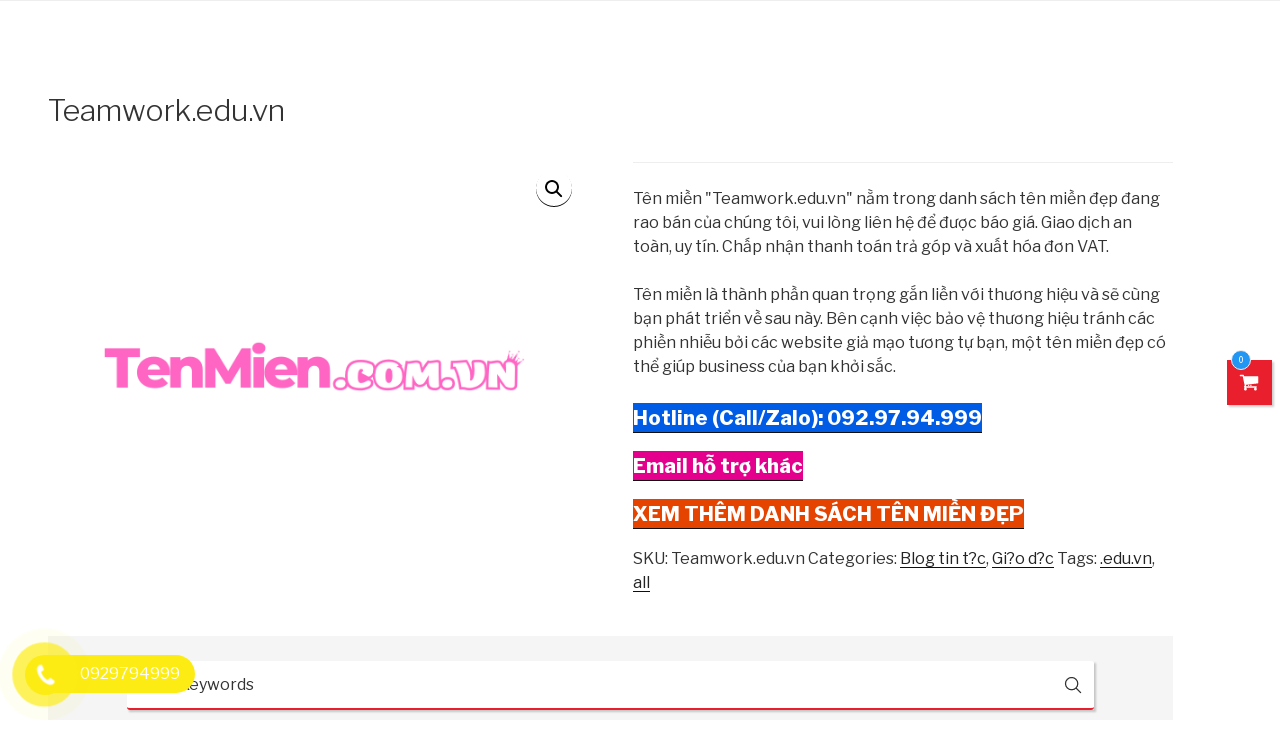

--- FILE ---
content_type: text/html; charset=UTF-8
request_url: https://tenmien.com.vn/santendep/teamwork-edu-vn/
body_size: 50614
content:
<!DOCTYPE html>
<html lang="en-US" class="no-js no-svg">
<head>
<meta charset="UTF-8">
<meta name="viewport" content="width=device-width, initial-scale=1">
<link rel="profile" href="http://gmpg.org/xfn/11">
	
<!-- Google tag (gtag.js) -->
<script async src="https://www.googletagmanager.com/gtag/js?id=G-MPNCTE6B8W"></script>
<script>
  window.dataLayer = window.dataLayer || [];
  function gtag(){dataLayer.push(arguments);}
  gtag('js', new Date());

  gtag('config', 'G-MPNCTE6B8W');
</script>
	
<script>(function(html){html.className = html.className.replace(/\bno-js\b/,'js')})(document.documentElement);</script>
<meta name='robots' content='index, follow, max-image-preview:large, max-snippet:-1, max-video-preview:-1' />

	<!-- This site is optimized with the Yoast SEO Premium plugin v21.4 (Yoast SEO v22.6) - https://yoast.com/wordpress/plugins/seo/ -->
	<title>Teamwork.edu.vn</title>
	<meta name="description" content="Một tên miền đẹp có thể giúp business của bạn khởi sắc và tránh web giả mạo tương tự. Dể mua tên miền Teamwork.edu.vn vui lòng liên hệ để được báo giá. Giao dịch an toàn, uy tín. Chấp nhận thanh toán trả góp và xuất hóa đơn VAT." />
	<link rel="canonical" href="https://tenmien.com.vn/santendep/teamwork-edu-vn/" />
	<meta property="og:locale" content="en_US" />
	<meta property="og:type" content="article" />
	<meta property="og:title" content="Teamwork.edu.vn" />
	<meta property="og:description" content="Một tên miền đẹp có thể giúp business của bạn khởi sắc và tránh web giả mạo tương tự. Dể mua tên miền Teamwork.edu.vn vui lòng liên hệ để được báo giá. Giao dịch an toàn, uy tín. Chấp nhận thanh toán trả góp và xuất hóa đơn VAT." />
	<meta property="og:url" content="https://tenmien.com.vn/santendep/teamwork-edu-vn/" />
	<meta property="og:site_name" content="Platform đăng ký tên miền và làm website tự động A-Z" />
	<meta property="article:modified_time" content="2024-04-06T16:25:11+00:00" />
	<meta property="og:image" content="https://tenmien.com.vn/wp-content/uploads/2023/10/TenMienLogo600x500.png" />
	<meta property="og:image:width" content="600" />
	<meta property="og:image:height" content="500" />
	<meta property="og:image:type" content="image/png" />
	<meta name="twitter:card" content="summary_large_image" />
	<script type="application/ld+json" class="yoast-schema-graph">{"@context":"https://schema.org","@graph":[{"@type":"WebPage","@id":"https://tenmien.com.vn/santendep/teamwork-edu-vn/","url":"https://tenmien.com.vn/santendep/teamwork-edu-vn/","name":"Teamwork.edu.vn","isPartOf":{"@id":"https://tenmien.com.vn/#website"},"primaryImageOfPage":{"@id":"https://tenmien.com.vn/santendep/teamwork-edu-vn/#primaryimage"},"image":{"@id":"https://tenmien.com.vn/santendep/teamwork-edu-vn/#primaryimage"},"thumbnailUrl":"https://tenmien.com.vn/wp-content/uploads/2023/10/TenMienLogo600x500.png","datePublished":"2023-10-29T15:02:25+00:00","dateModified":"2024-04-06T16:25:11+00:00","description":"Một tên miền đẹp có thể giúp business của bạn khởi sắc và tránh web giả mạo tương tự. Dể mua tên miền Teamwork.edu.vn vui lòng liên hệ để được báo giá. Giao dịch an toàn, uy tín. Chấp nhận thanh toán trả góp và xuất hóa đơn VAT.","breadcrumb":{"@id":"https://tenmien.com.vn/santendep/teamwork-edu-vn/#breadcrumb"},"inLanguage":"en-US","potentialAction":[{"@type":"ReadAction","target":["https://tenmien.com.vn/santendep/teamwork-edu-vn/"]}]},{"@type":"ImageObject","inLanguage":"en-US","@id":"https://tenmien.com.vn/santendep/teamwork-edu-vn/#primaryimage","url":"https://tenmien.com.vn/wp-content/uploads/2023/10/TenMienLogo600x500.png","contentUrl":"https://tenmien.com.vn/wp-content/uploads/2023/10/TenMienLogo600x500.png","width":600,"height":500},{"@type":"BreadcrumbList","@id":"https://tenmien.com.vn/santendep/teamwork-edu-vn/#breadcrumb","itemListElement":[{"@type":"ListItem","position":1,"name":"Home","item":"https://tenmien.com.vn/"},{"@type":"ListItem","position":2,"name":"Teamwork.edu.vn"}]},{"@type":"WebSite","@id":"https://tenmien.com.vn/#website","url":"https://tenmien.com.vn/","name":"Platform đăng ký tên miền và làm website tự động A-Z","description":"Giải pháp thương hiệu dành cho STARTUP","publisher":{"@id":"https://tenmien.com.vn/#organization"},"potentialAction":[{"@type":"SearchAction","target":{"@type":"EntryPoint","urlTemplate":"https://tenmien.com.vn/?s={search_term_string}"},"query-input":"required name=search_term_string"}],"inLanguage":"en-US"},{"@type":"Organization","@id":"https://tenmien.com.vn/#organization","name":"Platform đăng ký tên miền và làm website tự động A-Z","url":"https://tenmien.com.vn/","logo":{"@type":"ImageObject","inLanguage":"en-US","@id":"https://tenmien.com.vn/#/schema/logo/image/","url":"https://tenmien.com.vn/wp-content/uploads/2023/10/TenMienLogo600x500.png","contentUrl":"https://tenmien.com.vn/wp-content/uploads/2023/10/TenMienLogo600x500.png","width":600,"height":500,"caption":"Platform đăng ký tên miền và làm website tự động A-Z"},"image":{"@id":"https://tenmien.com.vn/#/schema/logo/image/"}}]}</script>
	<!-- / Yoast SEO Premium plugin. -->


<link rel='dns-prefetch' href='//www.googletagmanager.com' />
<link rel='dns-prefetch' href='//fonts.googleapis.com' />
<link href='https://fonts.gstatic.com' crossorigin rel='preconnect' />
<link rel="alternate" type="application/rss+xml" title="Platform đăng ký tên miền và làm website tự động A-Z &raquo; Feed" href="https://tenmien.com.vn/feed/" />
<link rel="alternate" type="application/rss+xml" title="Platform đăng ký tên miền và làm website tự động A-Z &raquo; Comments Feed" href="https://tenmien.com.vn/comments/feed/" />
<script type="text/javascript">
window._wpemojiSettings = {"baseUrl":"https:\/\/s.w.org\/images\/core\/emoji\/14.0.0\/72x72\/","ext":".png","svgUrl":"https:\/\/s.w.org\/images\/core\/emoji\/14.0.0\/svg\/","svgExt":".svg","source":{"concatemoji":"https:\/\/tenmien.com.vn\/wp-includes\/js\/wp-emoji-release.min.js?ver=6.3.7"}};
/*! This file is auto-generated */
!function(i,n){var o,s,e;function c(e){try{var t={supportTests:e,timestamp:(new Date).valueOf()};sessionStorage.setItem(o,JSON.stringify(t))}catch(e){}}function p(e,t,n){e.clearRect(0,0,e.canvas.width,e.canvas.height),e.fillText(t,0,0);var t=new Uint32Array(e.getImageData(0,0,e.canvas.width,e.canvas.height).data),r=(e.clearRect(0,0,e.canvas.width,e.canvas.height),e.fillText(n,0,0),new Uint32Array(e.getImageData(0,0,e.canvas.width,e.canvas.height).data));return t.every(function(e,t){return e===r[t]})}function u(e,t,n){switch(t){case"flag":return n(e,"\ud83c\udff3\ufe0f\u200d\u26a7\ufe0f","\ud83c\udff3\ufe0f\u200b\u26a7\ufe0f")?!1:!n(e,"\ud83c\uddfa\ud83c\uddf3","\ud83c\uddfa\u200b\ud83c\uddf3")&&!n(e,"\ud83c\udff4\udb40\udc67\udb40\udc62\udb40\udc65\udb40\udc6e\udb40\udc67\udb40\udc7f","\ud83c\udff4\u200b\udb40\udc67\u200b\udb40\udc62\u200b\udb40\udc65\u200b\udb40\udc6e\u200b\udb40\udc67\u200b\udb40\udc7f");case"emoji":return!n(e,"\ud83e\udef1\ud83c\udffb\u200d\ud83e\udef2\ud83c\udfff","\ud83e\udef1\ud83c\udffb\u200b\ud83e\udef2\ud83c\udfff")}return!1}function f(e,t,n){var r="undefined"!=typeof WorkerGlobalScope&&self instanceof WorkerGlobalScope?new OffscreenCanvas(300,150):i.createElement("canvas"),a=r.getContext("2d",{willReadFrequently:!0}),o=(a.textBaseline="top",a.font="600 32px Arial",{});return e.forEach(function(e){o[e]=t(a,e,n)}),o}function t(e){var t=i.createElement("script");t.src=e,t.defer=!0,i.head.appendChild(t)}"undefined"!=typeof Promise&&(o="wpEmojiSettingsSupports",s=["flag","emoji"],n.supports={everything:!0,everythingExceptFlag:!0},e=new Promise(function(e){i.addEventListener("DOMContentLoaded",e,{once:!0})}),new Promise(function(t){var n=function(){try{var e=JSON.parse(sessionStorage.getItem(o));if("object"==typeof e&&"number"==typeof e.timestamp&&(new Date).valueOf()<e.timestamp+604800&&"object"==typeof e.supportTests)return e.supportTests}catch(e){}return null}();if(!n){if("undefined"!=typeof Worker&&"undefined"!=typeof OffscreenCanvas&&"undefined"!=typeof URL&&URL.createObjectURL&&"undefined"!=typeof Blob)try{var e="postMessage("+f.toString()+"("+[JSON.stringify(s),u.toString(),p.toString()].join(",")+"));",r=new Blob([e],{type:"text/javascript"}),a=new Worker(URL.createObjectURL(r),{name:"wpTestEmojiSupports"});return void(a.onmessage=function(e){c(n=e.data),a.terminate(),t(n)})}catch(e){}c(n=f(s,u,p))}t(n)}).then(function(e){for(var t in e)n.supports[t]=e[t],n.supports.everything=n.supports.everything&&n.supports[t],"flag"!==t&&(n.supports.everythingExceptFlag=n.supports.everythingExceptFlag&&n.supports[t]);n.supports.everythingExceptFlag=n.supports.everythingExceptFlag&&!n.supports.flag,n.DOMReady=!1,n.readyCallback=function(){n.DOMReady=!0}}).then(function(){return e}).then(function(){var e;n.supports.everything||(n.readyCallback(),(e=n.source||{}).concatemoji?t(e.concatemoji):e.wpemoji&&e.twemoji&&(t(e.twemoji),t(e.wpemoji)))}))}((window,document),window._wpemojiSettings);
</script>
<style type="text/css">
img.wp-smiley,
img.emoji {
	display: inline !important;
	border: none !important;
	box-shadow: none !important;
	height: 1em !important;
	width: 1em !important;
	margin: 0 0.07em !important;
	vertical-align: -0.1em !important;
	background: none !important;
	padding: 0 !important;
}
</style>
	<link rel='stylesheet' id='wp-block-library-css' href='https://tenmien.com.vn/wp-includes/css/dist/block-library/style.min.css?ver=6.3.7' type='text/css' media='all' />
<style id='wp-block-library-theme-inline-css' type='text/css'>
.wp-block-audio figcaption{color:#555;font-size:13px;text-align:center}.is-dark-theme .wp-block-audio figcaption{color:hsla(0,0%,100%,.65)}.wp-block-audio{margin:0 0 1em}.wp-block-code{border:1px solid #ccc;border-radius:4px;font-family:Menlo,Consolas,monaco,monospace;padding:.8em 1em}.wp-block-embed figcaption{color:#555;font-size:13px;text-align:center}.is-dark-theme .wp-block-embed figcaption{color:hsla(0,0%,100%,.65)}.wp-block-embed{margin:0 0 1em}.blocks-gallery-caption{color:#555;font-size:13px;text-align:center}.is-dark-theme .blocks-gallery-caption{color:hsla(0,0%,100%,.65)}.wp-block-image figcaption{color:#555;font-size:13px;text-align:center}.is-dark-theme .wp-block-image figcaption{color:hsla(0,0%,100%,.65)}.wp-block-image{margin:0 0 1em}.wp-block-pullquote{border-bottom:4px solid;border-top:4px solid;color:currentColor;margin-bottom:1.75em}.wp-block-pullquote cite,.wp-block-pullquote footer,.wp-block-pullquote__citation{color:currentColor;font-size:.8125em;font-style:normal;text-transform:uppercase}.wp-block-quote{border-left:.25em solid;margin:0 0 1.75em;padding-left:1em}.wp-block-quote cite,.wp-block-quote footer{color:currentColor;font-size:.8125em;font-style:normal;position:relative}.wp-block-quote.has-text-align-right{border-left:none;border-right:.25em solid;padding-left:0;padding-right:1em}.wp-block-quote.has-text-align-center{border:none;padding-left:0}.wp-block-quote.is-large,.wp-block-quote.is-style-large,.wp-block-quote.is-style-plain{border:none}.wp-block-search .wp-block-search__label{font-weight:700}.wp-block-search__button{border:1px solid #ccc;padding:.375em .625em}:where(.wp-block-group.has-background){padding:1.25em 2.375em}.wp-block-separator.has-css-opacity{opacity:.4}.wp-block-separator{border:none;border-bottom:2px solid;margin-left:auto;margin-right:auto}.wp-block-separator.has-alpha-channel-opacity{opacity:1}.wp-block-separator:not(.is-style-wide):not(.is-style-dots){width:100px}.wp-block-separator.has-background:not(.is-style-dots){border-bottom:none;height:1px}.wp-block-separator.has-background:not(.is-style-wide):not(.is-style-dots){height:2px}.wp-block-table{margin:0 0 1em}.wp-block-table td,.wp-block-table th{word-break:normal}.wp-block-table figcaption{color:#555;font-size:13px;text-align:center}.is-dark-theme .wp-block-table figcaption{color:hsla(0,0%,100%,.65)}.wp-block-video figcaption{color:#555;font-size:13px;text-align:center}.is-dark-theme .wp-block-video figcaption{color:hsla(0,0%,100%,.65)}.wp-block-video{margin:0 0 1em}.wp-block-template-part.has-background{margin-bottom:0;margin-top:0;padding:1.25em 2.375em}
</style>
<style id='classic-theme-styles-inline-css' type='text/css'>
/*! This file is auto-generated */
.wp-block-button__link{color:#fff;background-color:#32373c;border-radius:9999px;box-shadow:none;text-decoration:none;padding:calc(.667em + 2px) calc(1.333em + 2px);font-size:1.125em}.wp-block-file__button{background:#32373c;color:#fff;text-decoration:none}
</style>
<style id='global-styles-inline-css' type='text/css'>
body{--wp--preset--color--black: #000000;--wp--preset--color--cyan-bluish-gray: #abb8c3;--wp--preset--color--white: #ffffff;--wp--preset--color--pale-pink: #f78da7;--wp--preset--color--vivid-red: #cf2e2e;--wp--preset--color--luminous-vivid-orange: #ff6900;--wp--preset--color--luminous-vivid-amber: #fcb900;--wp--preset--color--light-green-cyan: #7bdcb5;--wp--preset--color--vivid-green-cyan: #00d084;--wp--preset--color--pale-cyan-blue: #8ed1fc;--wp--preset--color--vivid-cyan-blue: #0693e3;--wp--preset--color--vivid-purple: #9b51e0;--wp--preset--gradient--vivid-cyan-blue-to-vivid-purple: linear-gradient(135deg,rgba(6,147,227,1) 0%,rgb(155,81,224) 100%);--wp--preset--gradient--light-green-cyan-to-vivid-green-cyan: linear-gradient(135deg,rgb(122,220,180) 0%,rgb(0,208,130) 100%);--wp--preset--gradient--luminous-vivid-amber-to-luminous-vivid-orange: linear-gradient(135deg,rgba(252,185,0,1) 0%,rgba(255,105,0,1) 100%);--wp--preset--gradient--luminous-vivid-orange-to-vivid-red: linear-gradient(135deg,rgba(255,105,0,1) 0%,rgb(207,46,46) 100%);--wp--preset--gradient--very-light-gray-to-cyan-bluish-gray: linear-gradient(135deg,rgb(238,238,238) 0%,rgb(169,184,195) 100%);--wp--preset--gradient--cool-to-warm-spectrum: linear-gradient(135deg,rgb(74,234,220) 0%,rgb(151,120,209) 20%,rgb(207,42,186) 40%,rgb(238,44,130) 60%,rgb(251,105,98) 80%,rgb(254,248,76) 100%);--wp--preset--gradient--blush-light-purple: linear-gradient(135deg,rgb(255,206,236) 0%,rgb(152,150,240) 100%);--wp--preset--gradient--blush-bordeaux: linear-gradient(135deg,rgb(254,205,165) 0%,rgb(254,45,45) 50%,rgb(107,0,62) 100%);--wp--preset--gradient--luminous-dusk: linear-gradient(135deg,rgb(255,203,112) 0%,rgb(199,81,192) 50%,rgb(65,88,208) 100%);--wp--preset--gradient--pale-ocean: linear-gradient(135deg,rgb(255,245,203) 0%,rgb(182,227,212) 50%,rgb(51,167,181) 100%);--wp--preset--gradient--electric-grass: linear-gradient(135deg,rgb(202,248,128) 0%,rgb(113,206,126) 100%);--wp--preset--gradient--midnight: linear-gradient(135deg,rgb(2,3,129) 0%,rgb(40,116,252) 100%);--wp--preset--font-size--small: 13px;--wp--preset--font-size--medium: 20px;--wp--preset--font-size--large: 36px;--wp--preset--font-size--x-large: 42px;--wp--preset--spacing--20: 0.44rem;--wp--preset--spacing--30: 0.67rem;--wp--preset--spacing--40: 1rem;--wp--preset--spacing--50: 1.5rem;--wp--preset--spacing--60: 2.25rem;--wp--preset--spacing--70: 3.38rem;--wp--preset--spacing--80: 5.06rem;--wp--preset--shadow--natural: 6px 6px 9px rgba(0, 0, 0, 0.2);--wp--preset--shadow--deep: 12px 12px 50px rgba(0, 0, 0, 0.4);--wp--preset--shadow--sharp: 6px 6px 0px rgba(0, 0, 0, 0.2);--wp--preset--shadow--outlined: 6px 6px 0px -3px rgba(255, 255, 255, 1), 6px 6px rgba(0, 0, 0, 1);--wp--preset--shadow--crisp: 6px 6px 0px rgba(0, 0, 0, 1);}:where(.is-layout-flex){gap: 0.5em;}:where(.is-layout-grid){gap: 0.5em;}body .is-layout-flow > .alignleft{float: left;margin-inline-start: 0;margin-inline-end: 2em;}body .is-layout-flow > .alignright{float: right;margin-inline-start: 2em;margin-inline-end: 0;}body .is-layout-flow > .aligncenter{margin-left: auto !important;margin-right: auto !important;}body .is-layout-constrained > .alignleft{float: left;margin-inline-start: 0;margin-inline-end: 2em;}body .is-layout-constrained > .alignright{float: right;margin-inline-start: 2em;margin-inline-end: 0;}body .is-layout-constrained > .aligncenter{margin-left: auto !important;margin-right: auto !important;}body .is-layout-constrained > :where(:not(.alignleft):not(.alignright):not(.alignfull)){max-width: var(--wp--style--global--content-size);margin-left: auto !important;margin-right: auto !important;}body .is-layout-constrained > .alignwide{max-width: var(--wp--style--global--wide-size);}body .is-layout-flex{display: flex;}body .is-layout-flex{flex-wrap: wrap;align-items: center;}body .is-layout-flex > *{margin: 0;}body .is-layout-grid{display: grid;}body .is-layout-grid > *{margin: 0;}:where(.wp-block-columns.is-layout-flex){gap: 2em;}:where(.wp-block-columns.is-layout-grid){gap: 2em;}:where(.wp-block-post-template.is-layout-flex){gap: 1.25em;}:where(.wp-block-post-template.is-layout-grid){gap: 1.25em;}.has-black-color{color: var(--wp--preset--color--black) !important;}.has-cyan-bluish-gray-color{color: var(--wp--preset--color--cyan-bluish-gray) !important;}.has-white-color{color: var(--wp--preset--color--white) !important;}.has-pale-pink-color{color: var(--wp--preset--color--pale-pink) !important;}.has-vivid-red-color{color: var(--wp--preset--color--vivid-red) !important;}.has-luminous-vivid-orange-color{color: var(--wp--preset--color--luminous-vivid-orange) !important;}.has-luminous-vivid-amber-color{color: var(--wp--preset--color--luminous-vivid-amber) !important;}.has-light-green-cyan-color{color: var(--wp--preset--color--light-green-cyan) !important;}.has-vivid-green-cyan-color{color: var(--wp--preset--color--vivid-green-cyan) !important;}.has-pale-cyan-blue-color{color: var(--wp--preset--color--pale-cyan-blue) !important;}.has-vivid-cyan-blue-color{color: var(--wp--preset--color--vivid-cyan-blue) !important;}.has-vivid-purple-color{color: var(--wp--preset--color--vivid-purple) !important;}.has-black-background-color{background-color: var(--wp--preset--color--black) !important;}.has-cyan-bluish-gray-background-color{background-color: var(--wp--preset--color--cyan-bluish-gray) !important;}.has-white-background-color{background-color: var(--wp--preset--color--white) !important;}.has-pale-pink-background-color{background-color: var(--wp--preset--color--pale-pink) !important;}.has-vivid-red-background-color{background-color: var(--wp--preset--color--vivid-red) !important;}.has-luminous-vivid-orange-background-color{background-color: var(--wp--preset--color--luminous-vivid-orange) !important;}.has-luminous-vivid-amber-background-color{background-color: var(--wp--preset--color--luminous-vivid-amber) !important;}.has-light-green-cyan-background-color{background-color: var(--wp--preset--color--light-green-cyan) !important;}.has-vivid-green-cyan-background-color{background-color: var(--wp--preset--color--vivid-green-cyan) !important;}.has-pale-cyan-blue-background-color{background-color: var(--wp--preset--color--pale-cyan-blue) !important;}.has-vivid-cyan-blue-background-color{background-color: var(--wp--preset--color--vivid-cyan-blue) !important;}.has-vivid-purple-background-color{background-color: var(--wp--preset--color--vivid-purple) !important;}.has-black-border-color{border-color: var(--wp--preset--color--black) !important;}.has-cyan-bluish-gray-border-color{border-color: var(--wp--preset--color--cyan-bluish-gray) !important;}.has-white-border-color{border-color: var(--wp--preset--color--white) !important;}.has-pale-pink-border-color{border-color: var(--wp--preset--color--pale-pink) !important;}.has-vivid-red-border-color{border-color: var(--wp--preset--color--vivid-red) !important;}.has-luminous-vivid-orange-border-color{border-color: var(--wp--preset--color--luminous-vivid-orange) !important;}.has-luminous-vivid-amber-border-color{border-color: var(--wp--preset--color--luminous-vivid-amber) !important;}.has-light-green-cyan-border-color{border-color: var(--wp--preset--color--light-green-cyan) !important;}.has-vivid-green-cyan-border-color{border-color: var(--wp--preset--color--vivid-green-cyan) !important;}.has-pale-cyan-blue-border-color{border-color: var(--wp--preset--color--pale-cyan-blue) !important;}.has-vivid-cyan-blue-border-color{border-color: var(--wp--preset--color--vivid-cyan-blue) !important;}.has-vivid-purple-border-color{border-color: var(--wp--preset--color--vivid-purple) !important;}.has-vivid-cyan-blue-to-vivid-purple-gradient-background{background: var(--wp--preset--gradient--vivid-cyan-blue-to-vivid-purple) !important;}.has-light-green-cyan-to-vivid-green-cyan-gradient-background{background: var(--wp--preset--gradient--light-green-cyan-to-vivid-green-cyan) !important;}.has-luminous-vivid-amber-to-luminous-vivid-orange-gradient-background{background: var(--wp--preset--gradient--luminous-vivid-amber-to-luminous-vivid-orange) !important;}.has-luminous-vivid-orange-to-vivid-red-gradient-background{background: var(--wp--preset--gradient--luminous-vivid-orange-to-vivid-red) !important;}.has-very-light-gray-to-cyan-bluish-gray-gradient-background{background: var(--wp--preset--gradient--very-light-gray-to-cyan-bluish-gray) !important;}.has-cool-to-warm-spectrum-gradient-background{background: var(--wp--preset--gradient--cool-to-warm-spectrum) !important;}.has-blush-light-purple-gradient-background{background: var(--wp--preset--gradient--blush-light-purple) !important;}.has-blush-bordeaux-gradient-background{background: var(--wp--preset--gradient--blush-bordeaux) !important;}.has-luminous-dusk-gradient-background{background: var(--wp--preset--gradient--luminous-dusk) !important;}.has-pale-ocean-gradient-background{background: var(--wp--preset--gradient--pale-ocean) !important;}.has-electric-grass-gradient-background{background: var(--wp--preset--gradient--electric-grass) !important;}.has-midnight-gradient-background{background: var(--wp--preset--gradient--midnight) !important;}.has-small-font-size{font-size: var(--wp--preset--font-size--small) !important;}.has-medium-font-size{font-size: var(--wp--preset--font-size--medium) !important;}.has-large-font-size{font-size: var(--wp--preset--font-size--large) !important;}.has-x-large-font-size{font-size: var(--wp--preset--font-size--x-large) !important;}
.wp-block-navigation a:where(:not(.wp-element-button)){color: inherit;}
:where(.wp-block-post-template.is-layout-flex){gap: 1.25em;}:where(.wp-block-post-template.is-layout-grid){gap: 1.25em;}
:where(.wp-block-columns.is-layout-flex){gap: 2em;}:where(.wp-block-columns.is-layout-grid){gap: 2em;}
.wp-block-pullquote{font-size: 1.5em;line-height: 1.6;}
</style>
<link rel='stylesheet' id='ex-google-fonts-css' href='//fonts.googleapis.com/css?family=Source+Sans+Pro&#038;ver=1.0.0' type='text/css' media='all' />
<link rel='stylesheet' id='photoswipe-css' href='https://tenmien.com.vn/wp-content/plugins/woocommerce/assets/css/photoswipe/photoswipe.min.css?ver=8.7.0' type='text/css' media='all' />
<link rel='stylesheet' id='photoswipe-default-skin-css' href='https://tenmien.com.vn/wp-content/plugins/woocommerce/assets/css/photoswipe/default-skin/default-skin.min.css?ver=8.7.0' type='text/css' media='all' />
<link rel='stylesheet' id='woocommerce-layout-css' href='https://tenmien.com.vn/wp-content/plugins/woocommerce/assets/css/woocommerce-layout.css?ver=8.7.0' type='text/css' media='all' />
<link rel='stylesheet' id='woocommerce-smallscreen-css' href='https://tenmien.com.vn/wp-content/plugins/woocommerce/assets/css/woocommerce-smallscreen.css?ver=8.7.0' type='text/css' media='only screen and (max-width: 768px)' />
<link rel='stylesheet' id='woocommerce-general-css' href='https://tenmien.com.vn/wp-content/plugins/woocommerce/assets/css/woocommerce.css?ver=8.7.0' type='text/css' media='all' />
<style id='woocommerce-inline-inline-css' type='text/css'>
.woocommerce form .form-row .required { visibility: visible; }
</style>
<link rel='stylesheet' id='pzf-style-css' href='https://tenmien.com.vn/wp-content/plugins/button-contact-vr/legacy/css/style.css?ver=1' type='text/css' media='all' />
<link rel='stylesheet' id='parent-style-css' href='https://tenmien.com.vn/wp-content/themes/Hostiko/style.css?ver=6.3.7' type='text/css' media='all' />
<link rel='stylesheet' id='child-style-css' href='https://tenmien.com.vn/wp-content/themes/hostiko-child/style.css?ver=6.3.7' type='text/css' media='all' />
<link rel='stylesheet' id='hostiko-fonts-css' href='https://fonts.googleapis.com/css?family=Libre+Franklin%3A300%2C300i%2C400%2C400i%2C600%2C600i%2C800%2C800i&#038;subset=latin%2Clatin-ext' type='text/css' media='all' />
<link rel='stylesheet' id='hostiko-style-css' href='https://tenmien.com.vn/wp-content/themes/hostiko-child/style.css?ver=6.3.7' type='text/css' media='all' />
<link rel='stylesheet' id='hostiko-block-style-css' href='https://tenmien.com.vn/wp-content/themes/Hostiko/assets/css/blocks.css?ver=1.1' type='text/css' media='all' />
<!--[if lt IE 9]>
<link rel='stylesheet' id='hostiko-ie8-css' href='https://tenmien.com.vn/wp-content/themes/Hostiko/assets/css/ie8.css?ver=1.0' type='text/css' media='all' />
<![endif]-->
<link rel='stylesheet' id='font-awesome-pro-css' href='https://tenmien.com.vn/wp-content/themes/Hostiko/assets/css/fonts-awesomepro.css?ver=6.3.7' type='text/css' media='all' />
<link rel='stylesheet' id='tf-compiled-options-wdc-options-css' href='https://tenmien.com.vn/wp-content/uploads/titan-framework-wdc-options-css.css?ver=6.3.7' type='text/css' media='all' />
<link rel='stylesheet' id='dashicons-css' href='https://tenmien.com.vn/wp-includes/css/dashicons.min.css?ver=6.3.7' type='text/css' media='all' />
<link rel='stylesheet' id='nf-display-css' href='https://tenmien.com.vn/wp-content/plugins/ninja-forms/assets/css/display-opinions-light.css?ver=6.3.7' type='text/css' media='all' />
<link rel='stylesheet' id='nf-font-awesome-css' href='https://tenmien.com.vn/wp-content/plugins/ninja-forms/assets/css/font-awesome.min.css?ver=6.3.7' type='text/css' media='all' />
<link rel='stylesheet' id='nf-layout-front-end-css' href='https://tenmien.com.vn/wp-content/plugins/ninja-forms-style/layouts/assets/css/display-structure.css?ver=3.0.28' type='text/css' media='all' />
<link rel='stylesheet' id='popup-maker-site-css' href='https://tenmien.com.vn/wp-content/plugins/popup-maker/assets/css/pum-site.min.css?ver=1.20.6' type='text/css' media='all' />
<style id='popup-maker-site-inline-css' type='text/css'>
/* Popup Google Fonts */
@import url('//fonts.googleapis.com/css?family=Montserrat:100');

/* Popup Theme 3730: Light Box */
.pum-theme-3730, .pum-theme-lightbox { background-color: rgba( 37, 188, 219, 0.60 ) } 
.pum-theme-3730 .pum-container, .pum-theme-lightbox .pum-container { padding: 18px; border-radius: 3px; border: 8px solid #1e73be; box-shadow: 0px 0px 30px 0px rgba( 30, 115, 190, 1.00 ); background-color: rgba( 255, 255, 255, 0.99 ) } 
.pum-theme-3730 .pum-title, .pum-theme-lightbox .pum-title { color: #000000; text-align: left; text-shadow: 0px 0px 0px rgba( 2, 2, 2, 0.23 ); font-family: inherit; font-weight: 100; font-size: 32px; line-height: 36px } 
.pum-theme-3730 .pum-content, .pum-theme-lightbox .pum-content { color: #000000; font-family: inherit; font-weight: 100 } 
.pum-theme-3730 .pum-content + .pum-close, .pum-theme-lightbox .pum-content + .pum-close { position: absolute; height: 26px; width: 26px; left: auto; right: -13px; bottom: auto; top: -13px; padding: 0px; color: #ffffff; font-family: Arial; font-weight: 100; font-size: 24px; line-height: 24px; border: 2px solid #ffffff; border-radius: 26px; box-shadow: 0px 0px 15px 1px rgba( 2, 2, 2, 0.75 ); text-shadow: 0px 0px 0px rgba( 0, 0, 0, 0.23 ); background-color: rgba( 0, 0, 0, 1.00 ) } 

/* Popup Theme 3729: Default Theme */
.pum-theme-3729, .pum-theme-default-theme { background-color: rgba( 255, 255, 255, 1.00 ) } 
.pum-theme-3729 .pum-container, .pum-theme-default-theme .pum-container { padding: 18px; border-radius: 0px; border: 1px none #000000; box-shadow: 1px 1px 3px 0px rgba( 2, 2, 2, 0.23 ); background-color: rgba( 249, 249, 249, 1.00 ) } 
.pum-theme-3729 .pum-title, .pum-theme-default-theme .pum-title { color: #000000; text-align: left; text-shadow: 0px 0px 0px rgba( 2, 2, 2, 0.23 ); font-family: inherit; font-weight: 400; font-size: 32px; font-style: normal; line-height: 36px } 
.pum-theme-3729 .pum-content, .pum-theme-default-theme .pum-content { color: #8c8c8c; font-family: inherit; font-weight: 400; font-style: inherit } 
.pum-theme-3729 .pum-content + .pum-close, .pum-theme-default-theme .pum-content + .pum-close { position: absolute; height: auto; width: auto; left: auto; right: 0px; bottom: auto; top: 0px; padding: 8px; color: #ffffff; font-family: inherit; font-weight: 400; font-size: 12px; font-style: inherit; line-height: 36px; border: 1px none #ffffff; border-radius: 0px; box-shadow: 1px 1px 3px 0px rgba( 2, 2, 2, 0.23 ); text-shadow: 0px 0px 0px rgba( 0, 0, 0, 0.23 ); background-color: rgba( 0, 183, 205, 1.00 ) } 

/* Popup Theme 3731: Enterprise Blue */
.pum-theme-3731, .pum-theme-enterprise-blue { background-color: rgba( 0, 0, 0, 0.70 ) } 
.pum-theme-3731 .pum-container, .pum-theme-enterprise-blue .pum-container { padding: 28px; border-radius: 5px; border: 1px none #000000; box-shadow: 0px 10px 25px 4px rgba( 2, 2, 2, 0.50 ); background-color: rgba( 255, 255, 255, 1.00 ) } 
.pum-theme-3731 .pum-title, .pum-theme-enterprise-blue .pum-title { color: #315b7c; text-align: left; text-shadow: 0px 0px 0px rgba( 2, 2, 2, 0.23 ); font-family: inherit; font-weight: 100; font-size: 34px; line-height: 36px } 
.pum-theme-3731 .pum-content, .pum-theme-enterprise-blue .pum-content { color: #2d2d2d; font-family: inherit; font-weight: 100 } 
.pum-theme-3731 .pum-content + .pum-close, .pum-theme-enterprise-blue .pum-content + .pum-close { position: absolute; height: 28px; width: 28px; left: auto; right: 8px; bottom: auto; top: 8px; padding: 4px; color: #ffffff; font-family: Times New Roman; font-weight: 100; font-size: 20px; line-height: 20px; border: 1px none #ffffff; border-radius: 42px; box-shadow: 0px 0px 0px 0px rgba( 2, 2, 2, 0.23 ); text-shadow: 0px 0px 0px rgba( 0, 0, 0, 0.23 ); background-color: rgba( 49, 91, 124, 1.00 ) } 

/* Popup Theme 3732: Hello Box */
.pum-theme-3732, .pum-theme-hello-box { background-color: rgba( 0, 0, 0, 0.75 ) } 
.pum-theme-3732 .pum-container, .pum-theme-hello-box .pum-container { padding: 30px; border-radius: 80px; border: 14px solid #81d742; box-shadow: 0px 0px 0px 0px rgba( 2, 2, 2, 0.00 ); background-color: rgba( 255, 255, 255, 1.00 ) } 
.pum-theme-3732 .pum-title, .pum-theme-hello-box .pum-title { color: #2d2d2d; text-align: left; text-shadow: 0px 0px 0px rgba( 2, 2, 2, 0.23 ); font-family: Montserrat; font-weight: 100; font-size: 32px; line-height: 36px } 
.pum-theme-3732 .pum-content, .pum-theme-hello-box .pum-content { color: #2d2d2d; font-family: inherit; font-weight: 100 } 
.pum-theme-3732 .pum-content + .pum-close, .pum-theme-hello-box .pum-content + .pum-close { position: absolute; height: auto; width: auto; left: auto; right: -30px; bottom: auto; top: -30px; padding: 0px; color: #2d2d2d; font-family: Times New Roman; font-weight: 100; font-size: 32px; line-height: 28px; border: 1px none #ffffff; border-radius: 28px; box-shadow: 0px 0px 0px 0px rgba( 2, 2, 2, 0.23 ); text-shadow: 0px 0px 0px rgba( 0, 0, 0, 0.23 ); background-color: rgba( 255, 255, 255, 1.00 ) } 

/* Popup Theme 3733: Cutting Edge */
.pum-theme-3733, .pum-theme-cutting-edge { background-color: rgba( 0, 0, 0, 0.50 ) } 
.pum-theme-3733 .pum-container, .pum-theme-cutting-edge .pum-container { padding: 18px; border-radius: 0px; border: 1px none #000000; box-shadow: 0px 10px 25px 0px rgba( 2, 2, 2, 0.50 ); background-color: rgba( 30, 115, 190, 1.00 ) } 
.pum-theme-3733 .pum-title, .pum-theme-cutting-edge .pum-title { color: #ffffff; text-align: left; text-shadow: 0px 0px 0px rgba( 2, 2, 2, 0.23 ); font-family: Sans-Serif; font-weight: 100; font-size: 26px; line-height: 28px } 
.pum-theme-3733 .pum-content, .pum-theme-cutting-edge .pum-content { color: #ffffff; font-family: inherit; font-weight: 100 } 
.pum-theme-3733 .pum-content + .pum-close, .pum-theme-cutting-edge .pum-content + .pum-close { position: absolute; height: 24px; width: 24px; left: auto; right: 0px; bottom: auto; top: 0px; padding: 0px; color: #1e73be; font-family: Times New Roman; font-weight: 100; font-size: 32px; line-height: 24px; border: 1px none #ffffff; border-radius: 0px; box-shadow: -1px 1px 1px 0px rgba( 2, 2, 2, 0.10 ); text-shadow: -1px 1px 1px rgba( 0, 0, 0, 0.10 ); background-color: rgba( 238, 238, 34, 1.00 ) } 

/* Popup Theme 3734: Framed Border */
.pum-theme-3734, .pum-theme-framed-border { background-color: rgba( 255, 255, 255, 0.50 ) } 
.pum-theme-3734 .pum-container, .pum-theme-framed-border .pum-container { padding: 18px; border-radius: 0px; border: 20px outset #dd3333; box-shadow: 1px 1px 3px 0px rgba( 2, 2, 2, 0.97 ) inset; background-color: rgba( 255, 251, 239, 1.00 ) } 
.pum-theme-3734 .pum-title, .pum-theme-framed-border .pum-title { color: #000000; text-align: left; text-shadow: 0px 0px 0px rgba( 2, 2, 2, 0.23 ); font-family: inherit; font-weight: 100; font-size: 32px; line-height: 36px } 
.pum-theme-3734 .pum-content, .pum-theme-framed-border .pum-content { color: #2d2d2d; font-family: inherit; font-weight: 100 } 
.pum-theme-3734 .pum-content + .pum-close, .pum-theme-framed-border .pum-content + .pum-close { position: absolute; height: 20px; width: 20px; left: auto; right: -20px; bottom: auto; top: -20px; padding: 0px; color: #ffffff; font-family: Tahoma; font-weight: 700; font-size: 16px; line-height: 18px; border: 1px none #ffffff; border-radius: 0px; box-shadow: 0px 0px 0px 0px rgba( 2, 2, 2, 0.23 ); text-shadow: 0px 0px 0px rgba( 0, 0, 0, 0.23 ); background-color: rgba( 0, 0, 0, 0.55 ) } 

/* Popup Theme 3735: Floating Bar - Soft Blue */
.pum-theme-3735, .pum-theme-floating-bar { background-color: rgba( 255, 255, 255, 0.00 ) } 
.pum-theme-3735 .pum-container, .pum-theme-floating-bar .pum-container { padding: 8px; border-radius: 0px; border: 1px none #000000; box-shadow: 1px 1px 3px 0px rgba( 2, 2, 2, 0.23 ); background-color: rgba( 238, 246, 252, 1.00 ) } 
.pum-theme-3735 .pum-title, .pum-theme-floating-bar .pum-title { color: #505050; text-align: left; text-shadow: 0px 0px 0px rgba( 2, 2, 2, 0.23 ); font-family: inherit; font-weight: 400; font-size: 32px; line-height: 36px } 
.pum-theme-3735 .pum-content, .pum-theme-floating-bar .pum-content { color: #505050; font-family: inherit; font-weight: 400 } 
.pum-theme-3735 .pum-content + .pum-close, .pum-theme-floating-bar .pum-content + .pum-close { position: absolute; height: 18px; width: 18px; left: auto; right: 5px; bottom: auto; top: 50%; padding: 0px; color: #505050; font-family: Sans-Serif; font-weight: 700; font-size: 15px; line-height: 18px; border: 1px solid #505050; border-radius: 15px; box-shadow: 0px 0px 0px 0px rgba( 2, 2, 2, 0.00 ); text-shadow: 0px 0px 0px rgba( 0, 0, 0, 0.00 ); background-color: rgba( 255, 255, 255, 0.00 ); transform: translate(0, -50%) } 

/* Popup Theme 3736: Content Only - For use with page builders or block editor */
.pum-theme-3736, .pum-theme-content-only { background-color: rgba( 0, 0, 0, 0.70 ) } 
.pum-theme-3736 .pum-container, .pum-theme-content-only .pum-container { padding: 0px; border-radius: 0px; border: 1px none #000000; box-shadow: 0px 0px 0px 0px rgba( 2, 2, 2, 0.00 ) } 
.pum-theme-3736 .pum-title, .pum-theme-content-only .pum-title { color: #000000; text-align: left; text-shadow: 0px 0px 0px rgba( 2, 2, 2, 0.23 ); font-family: inherit; font-weight: 400; font-size: 32px; line-height: 36px } 
.pum-theme-3736 .pum-content, .pum-theme-content-only .pum-content { color: #8c8c8c; font-family: inherit; font-weight: 400 } 
.pum-theme-3736 .pum-content + .pum-close, .pum-theme-content-only .pum-content + .pum-close { position: absolute; height: 18px; width: 18px; left: auto; right: 7px; bottom: auto; top: 7px; padding: 0px; color: #000000; font-family: inherit; font-weight: 700; font-size: 20px; line-height: 20px; border: 1px none #ffffff; border-radius: 15px; box-shadow: 0px 0px 0px 0px rgba( 2, 2, 2, 0.00 ); text-shadow: 0px 0px 0px rgba( 0, 0, 0, 0.00 ); background-color: rgba( 255, 255, 255, 0.00 ) } 

#pum-3899 {z-index: 1999999999}
#pum-3868 {z-index: 1999999999}
#pum-3738 {z-index: 1999999999}
#pum-3737 {z-index: 1999999999}

</style>
<link rel='stylesheet' id='ex-woo-options-css' href='https://tenmien.com.vn/wp-content/plugins/woo-exfood/inc/product-options-addon/css/style.css?ver=6.3.7' type='text/css' media='all' />
<link rel='stylesheet' id='ex-woo-food-css' href='https://tenmien.com.vn/wp-content/plugins/woo-exfood/css/style.css?ver=6.3.7' type='text/css' media='all' />
<link rel='stylesheet' id='ionicon-css' href='https://tenmien.com.vn/wp-content/plugins/woo-exfood/css/ionicon/css/ionicons.min.css?ver=6.3.7' type='text/css' media='all' />
<link rel='stylesheet' id='ex-woo-food-list-css' href='https://tenmien.com.vn/wp-content/plugins/woo-exfood/css/style-list.css?ver=6.3.7' type='text/css' media='all' />
<link rel='stylesheet' id='ex-woo-food-table-css' href='https://tenmien.com.vn/wp-content/plugins/woo-exfood/css/style-table.css?ver=6.3.7' type='text/css' media='all' />
<link rel='stylesheet' id='ex-woo-food-modal-css' href='https://tenmien.com.vn/wp-content/plugins/woo-exfood/css/modal.css?ver=6.3.7' type='text/css' media='all' />
<link rel='stylesheet' id='ex-wp-s_lick-css' href='https://tenmien.com.vn/wp-content/plugins/woo-exfood/js/ex_s_lick/ex_s_lick.css?ver=6.3.7' type='text/css' media='all' />
<link rel='stylesheet' id='ex_wp_s_lick-theme-css' href='https://tenmien.com.vn/wp-content/plugins/woo-exfood/js/ex_s_lick/ex_s_lick-theme.css?ver=6.3.7' type='text/css' media='all' />
<link rel='stylesheet' id='exwoofood-custom-css-css' href='https://tenmien.com.vn/wp-content/plugins/woo-exfood/js/ex_s_lick/ex_s_lick.css?ver=6.3.7' type='text/css' media='all' />
<script id="woocommerce-google-analytics-integration-gtag-js-after" type="text/javascript">
/* Google Analytics for WooCommerce (gtag.js) */
					window.dataLayer = window.dataLayer || [];
					function gtag(){dataLayer.push(arguments);}
					// Set up default consent state.
					for ( const mode of [{"analytics_storage":"denied","ad_storage":"denied","ad_user_data":"denied","ad_personalization":"denied","region":["AT","BE","BG","HR","CY","CZ","DK","EE","FI","FR","DE","GR","HU","IS","IE","IT","LV","LI","LT","LU","MT","NL","NO","PL","PT","RO","SK","SI","ES","SE","GB","CH"]}] || [] ) {
						gtag( "consent", "default", { "wait_for_update": 500, ...mode } );
					}
					gtag("js", new Date());
					gtag("set", "developer_id.dOGY3NW", true);
					gtag("config", "G-MPNCTE6B8W", {"track_404":true,"allow_google_signals":true,"logged_in":false,"linker":{"domains":[],"allow_incoming":false},"custom_map":{"dimension1":"logged_in"}});
</script>
<script type='text/javascript' src='https://www.googletagmanager.com/gtag/js?id=G-MPNCTE6B8W' id='google-tag-manager-js' data-wp-strategy='async'></script>
<script type='text/javascript' src='https://tenmien.com.vn/wp-includes/js/jquery/jquery.min.js?ver=3.7.0' id='jquery-core-js'></script>
<script type='text/javascript' src='https://tenmien.com.vn/wp-includes/js/jquery/jquery-migrate.min.js?ver=3.4.1' id='jquery-migrate-js'></script>
<script type='text/javascript' src='https://tenmien.com.vn/wp-content/plugins/woo-exfood/inc/product-options-addon/js/options-addon.js?ver=1.5' id='ex-woo-options-js'></script>
<script type='text/javascript' src='https://tenmien.com.vn/wp-content/plugins/woocommerce/assets/js/jquery-blockui/jquery.blockUI.min.js?ver=2.7.0-wc.8.7.0' id='jquery-blockui-js' data-wp-strategy='defer'></script>
<script type='text/javascript' id='wc-add-to-cart-js-extra'>
/* <![CDATA[ */
var wc_add_to_cart_params = {"ajax_url":"\/wp-admin\/admin-ajax.php","wc_ajax_url":"\/?wc-ajax=%%endpoint%%","i18n_view_cart":"View cart","cart_url":"https:\/\/tenmien.com.vn\/cart\/","is_cart":"","cart_redirect_after_add":"no"};
/* ]]> */
</script>
<script type='text/javascript' src='https://tenmien.com.vn/wp-content/plugins/woocommerce/assets/js/frontend/add-to-cart.min.js?ver=8.7.0' id='wc-add-to-cart-js' data-wp-strategy='defer'></script>
<script type='text/javascript' src='https://tenmien.com.vn/wp-content/plugins/woocommerce/assets/js/zoom/jquery.zoom.min.js?ver=1.7.21-wc.8.7.0' id='zoom-js' defer data-wp-strategy='defer'></script>
<script type='text/javascript' src='https://tenmien.com.vn/wp-content/plugins/woocommerce/assets/js/flexslider/jquery.flexslider.min.js?ver=2.7.2-wc.8.7.0' id='flexslider-js' defer data-wp-strategy='defer'></script>
<script type='text/javascript' src='https://tenmien.com.vn/wp-content/plugins/woocommerce/assets/js/photoswipe/photoswipe.min.js?ver=4.1.1-wc.8.7.0' id='photoswipe-js' defer data-wp-strategy='defer'></script>
<script type='text/javascript' src='https://tenmien.com.vn/wp-content/plugins/woocommerce/assets/js/photoswipe/photoswipe-ui-default.min.js?ver=4.1.1-wc.8.7.0' id='photoswipe-ui-default-js' defer data-wp-strategy='defer'></script>
<script type='text/javascript' id='wc-single-product-js-extra'>
/* <![CDATA[ */
var wc_single_product_params = {"i18n_required_rating_text":"Please select a rating","review_rating_required":"yes","flexslider":{"rtl":false,"animation":"slide","smoothHeight":true,"directionNav":false,"controlNav":"thumbnails","slideshow":false,"animationSpeed":500,"animationLoop":false,"allowOneSlide":false},"zoom_enabled":"1","zoom_options":[],"photoswipe_enabled":"1","photoswipe_options":{"shareEl":false,"closeOnScroll":false,"history":false,"hideAnimationDuration":0,"showAnimationDuration":0},"flexslider_enabled":"1"};
/* ]]> */
</script>
<script type='text/javascript' src='https://tenmien.com.vn/wp-content/plugins/woocommerce/assets/js/frontend/single-product.min.js?ver=8.7.0' id='wc-single-product-js' defer data-wp-strategy='defer'></script>
<script type='text/javascript' src='https://tenmien.com.vn/wp-content/plugins/woocommerce/assets/js/js-cookie/js.cookie.min.js?ver=2.1.4-wc.8.7.0' id='js-cookie-js' defer data-wp-strategy='defer'></script>
<script type='text/javascript' id='woocommerce-js-extra'>
/* <![CDATA[ */
var woocommerce_params = {"ajax_url":"\/wp-admin\/admin-ajax.php","wc_ajax_url":"\/?wc-ajax=%%endpoint%%"};
/* ]]> */
</script>
<script type='text/javascript' src='https://tenmien.com.vn/wp-content/plugins/woocommerce/assets/js/frontend/woocommerce.min.js?ver=8.7.0' id='woocommerce-js' defer data-wp-strategy='defer'></script>
<!--[if lt IE 9]>
<script type='text/javascript' src='https://tenmien.com.vn/wp-content/themes/Hostiko/assets/js/html5.js?ver=3.7.3' id='html5-js'></script>
<![endif]-->
<script type='text/javascript' src='https://tenmien.com.vn/wp-includes/js/underscore.min.js?ver=1.13.4' id='underscore-js'></script>
<script type='text/javascript' src='https://tenmien.com.vn/wp-includes/js/backbone.min.js?ver=1.4.1' id='backbone-js'></script>
<script type='text/javascript' src='https://tenmien.com.vn/wp-content/plugins/ninja-forms/assets/js/min/front-end-deps.js?ver=3.8.6' id='nf-front-end-deps-js'></script>
<script type='text/javascript' id='nf-front-end-js-extra'>
/* <![CDATA[ */
var nfi18n = {"ninjaForms":"Ninja Forms","changeEmailErrorMsg":"Please enter a valid email address!","changeDateErrorMsg":"Please enter a valid date!","confirmFieldErrorMsg":"These fields must match!","fieldNumberNumMinError":"Number Min Error","fieldNumberNumMaxError":"Number Max Error","fieldNumberIncrementBy":"Please increment by ","fieldTextareaRTEInsertLink":"Insert Link","fieldTextareaRTEInsertMedia":"Insert Media","fieldTextareaRTESelectAFile":"Select a file","formErrorsCorrectErrors":"Please correct errors before submitting this form.","formHoneypot":"If you are a human seeing this field, please leave it empty.","validateRequiredField":"This is a required field.","honeypotHoneypotError":"Honeypot Error","fileUploadOldCodeFileUploadInProgress":"File Upload in Progress.","fileUploadOldCodeFileUpload":"FILE UPLOAD","currencySymbol":"$","fieldsMarkedRequired":"Fields marked with an <span class=\"ninja-forms-req-symbol\">*<\/span> are required","thousands_sep":",","decimal_point":".","siteLocale":"en_US","dateFormat":"d\/m\/Y","startOfWeek":"1","of":"of","previousMonth":"Previous Month","nextMonth":"Next Month","months":["January","February","March","April","May","June","July","August","September","October","November","December"],"monthsShort":["Jan","Feb","Mar","Apr","May","Jun","Jul","Aug","Sep","Oct","Nov","Dec"],"weekdays":["Sunday","Monday","Tuesday","Wednesday","Thursday","Friday","Saturday"],"weekdaysShort":["Sun","Mon","Tue","Wed","Thu","Fri","Sat"],"weekdaysMin":["Su","Mo","Tu","We","Th","Fr","Sa"],"recaptchaConsentMissing":"reCaptcha validation couldn't load.","recaptchaMissingCookie":"reCaptcha v3 validation couldn't load the cookie needed to submit the form.","recaptchaConsentEvent":"Accept reCaptcha cookies before sending the form."};
var nfFrontEnd = {"adminAjax":"https:\/\/tenmien.com.vn\/wp-admin\/admin-ajax.php","ajaxNonce":"0bf0e9a77a","requireBaseUrl":"https:\/\/tenmien.com.vn\/wp-content\/plugins\/ninja-forms\/assets\/js\/","use_merge_tags":{"user":{"address":"address","textbox":"textbox","button":"button","checkbox":"checkbox","city":"city","confirm":"confirm","date":"date","email":"email","firstname":"firstname","html":"html","hidden":"hidden","lastname":"lastname","listcheckbox":"listcheckbox","listcountry":"listcountry","listimage":"listimage","listmultiselect":"listmultiselect","listradio":"listradio","listselect":"listselect","liststate":"liststate","note":"note","number":"number","password":"password","passwordconfirm":"passwordconfirm","product":"product","quantity":"quantity","recaptcha":"recaptcha","recaptcha_v3":"recaptcha_v3","repeater":"repeater","shipping":"shipping","spam":"spam","starrating":"starrating","submit":"submit","terms":"terms","textarea":"textarea","total":"total","unknown":"unknown","zip":"zip","hr":"hr"},"post":{"address":"address","textbox":"textbox","button":"button","checkbox":"checkbox","city":"city","confirm":"confirm","date":"date","email":"email","firstname":"firstname","html":"html","hidden":"hidden","lastname":"lastname","listcheckbox":"listcheckbox","listcountry":"listcountry","listimage":"listimage","listmultiselect":"listmultiselect","listradio":"listradio","listselect":"listselect","liststate":"liststate","note":"note","number":"number","password":"password","passwordconfirm":"passwordconfirm","product":"product","quantity":"quantity","recaptcha":"recaptcha","recaptcha_v3":"recaptcha_v3","repeater":"repeater","shipping":"shipping","spam":"spam","starrating":"starrating","submit":"submit","terms":"terms","textarea":"textarea","total":"total","unknown":"unknown","zip":"zip","hr":"hr"},"system":{"address":"address","textbox":"textbox","button":"button","checkbox":"checkbox","city":"city","confirm":"confirm","date":"date","email":"email","firstname":"firstname","html":"html","hidden":"hidden","lastname":"lastname","listcheckbox":"listcheckbox","listcountry":"listcountry","listimage":"listimage","listmultiselect":"listmultiselect","listradio":"listradio","listselect":"listselect","liststate":"liststate","note":"note","number":"number","password":"password","passwordconfirm":"passwordconfirm","product":"product","quantity":"quantity","recaptcha":"recaptcha","recaptcha_v3":"recaptcha_v3","repeater":"repeater","shipping":"shipping","spam":"spam","starrating":"starrating","submit":"submit","terms":"terms","textarea":"textarea","total":"total","unknown":"unknown","zip":"zip","hr":"hr"},"fields":{"address":"address","textbox":"textbox","button":"button","checkbox":"checkbox","city":"city","confirm":"confirm","date":"date","email":"email","firstname":"firstname","html":"html","hidden":"hidden","lastname":"lastname","listcheckbox":"listcheckbox","listcountry":"listcountry","listimage":"listimage","listmultiselect":"listmultiselect","listradio":"listradio","listselect":"listselect","liststate":"liststate","note":"note","number":"number","password":"password","passwordconfirm":"passwordconfirm","product":"product","quantity":"quantity","recaptcha":"recaptcha","recaptcha_v3":"recaptcha_v3","repeater":"repeater","shipping":"shipping","spam":"spam","starrating":"starrating","submit":"submit","terms":"terms","textarea":"textarea","total":"total","unknown":"unknown","zip":"zip","hr":"hr"},"calculations":{"html":"html","hidden":"hidden","note":"note","unknown":"unknown"}},"opinionated_styles":"light","filter_esc_status":"false","nf_consent_status_response":[]};
var nfInlineVars = [];
var nfi18n = {"ninjaForms":"Ninja Forms","changeEmailErrorMsg":"Please enter a valid email address!","changeDateErrorMsg":"Please enter a valid date!","confirmFieldErrorMsg":"These fields must match!","fieldNumberNumMinError":"Number Min Error","fieldNumberNumMaxError":"Number Max Error","fieldNumberIncrementBy":"Please increment by ","fieldTextareaRTEInsertLink":"Insert Link","fieldTextareaRTEInsertMedia":"Insert Media","fieldTextareaRTESelectAFile":"Select a file","formErrorsCorrectErrors":"Please correct errors before submitting this form.","formHoneypot":"If you are a human seeing this field, please leave it empty.","validateRequiredField":"This is a required field.","honeypotHoneypotError":"Honeypot Error","fileUploadOldCodeFileUploadInProgress":"File Upload in Progress.","fileUploadOldCodeFileUpload":"FILE UPLOAD","currencySymbol":"$","fieldsMarkedRequired":"Fields marked with an <span class=\"ninja-forms-req-symbol\">*<\/span> are required","thousands_sep":",","decimal_point":".","siteLocale":"en_US","dateFormat":"d\/m\/Y","startOfWeek":"1","of":"of","previousMonth":"Previous Month","nextMonth":"Next Month","months":["January","February","March","April","May","June","July","August","September","October","November","December"],"monthsShort":["Jan","Feb","Mar","Apr","May","Jun","Jul","Aug","Sep","Oct","Nov","Dec"],"weekdays":["Sunday","Monday","Tuesday","Wednesday","Thursday","Friday","Saturday"],"weekdaysShort":["Sun","Mon","Tue","Wed","Thu","Fri","Sat"],"weekdaysMin":["Su","Mo","Tu","We","Th","Fr","Sa"],"recaptchaConsentMissing":"reCaptcha validation couldn't load.","recaptchaMissingCookie":"reCaptcha v3 validation couldn't load the cookie needed to submit the form.","recaptchaConsentEvent":"Accept reCaptcha cookies before sending the form."};
var nfFrontEnd = {"adminAjax":"https:\/\/tenmien.com.vn\/wp-admin\/admin-ajax.php","ajaxNonce":"0bf0e9a77a","requireBaseUrl":"https:\/\/tenmien.com.vn\/wp-content\/plugins\/ninja-forms\/assets\/js\/","use_merge_tags":{"user":{"address":"address","textbox":"textbox","button":"button","checkbox":"checkbox","city":"city","confirm":"confirm","date":"date","email":"email","firstname":"firstname","html":"html","hidden":"hidden","lastname":"lastname","listcheckbox":"listcheckbox","listcountry":"listcountry","listimage":"listimage","listmultiselect":"listmultiselect","listradio":"listradio","listselect":"listselect","liststate":"liststate","note":"note","number":"number","password":"password","passwordconfirm":"passwordconfirm","product":"product","quantity":"quantity","recaptcha":"recaptcha","recaptcha_v3":"recaptcha_v3","repeater":"repeater","shipping":"shipping","spam":"spam","starrating":"starrating","submit":"submit","terms":"terms","textarea":"textarea","total":"total","unknown":"unknown","zip":"zip","hr":"hr"},"post":{"address":"address","textbox":"textbox","button":"button","checkbox":"checkbox","city":"city","confirm":"confirm","date":"date","email":"email","firstname":"firstname","html":"html","hidden":"hidden","lastname":"lastname","listcheckbox":"listcheckbox","listcountry":"listcountry","listimage":"listimage","listmultiselect":"listmultiselect","listradio":"listradio","listselect":"listselect","liststate":"liststate","note":"note","number":"number","password":"password","passwordconfirm":"passwordconfirm","product":"product","quantity":"quantity","recaptcha":"recaptcha","recaptcha_v3":"recaptcha_v3","repeater":"repeater","shipping":"shipping","spam":"spam","starrating":"starrating","submit":"submit","terms":"terms","textarea":"textarea","total":"total","unknown":"unknown","zip":"zip","hr":"hr"},"system":{"address":"address","textbox":"textbox","button":"button","checkbox":"checkbox","city":"city","confirm":"confirm","date":"date","email":"email","firstname":"firstname","html":"html","hidden":"hidden","lastname":"lastname","listcheckbox":"listcheckbox","listcountry":"listcountry","listimage":"listimage","listmultiselect":"listmultiselect","listradio":"listradio","listselect":"listselect","liststate":"liststate","note":"note","number":"number","password":"password","passwordconfirm":"passwordconfirm","product":"product","quantity":"quantity","recaptcha":"recaptcha","recaptcha_v3":"recaptcha_v3","repeater":"repeater","shipping":"shipping","spam":"spam","starrating":"starrating","submit":"submit","terms":"terms","textarea":"textarea","total":"total","unknown":"unknown","zip":"zip","hr":"hr"},"fields":{"address":"address","textbox":"textbox","button":"button","checkbox":"checkbox","city":"city","confirm":"confirm","date":"date","email":"email","firstname":"firstname","html":"html","hidden":"hidden","lastname":"lastname","listcheckbox":"listcheckbox","listcountry":"listcountry","listimage":"listimage","listmultiselect":"listmultiselect","listradio":"listradio","listselect":"listselect","liststate":"liststate","note":"note","number":"number","password":"password","passwordconfirm":"passwordconfirm","product":"product","quantity":"quantity","recaptcha":"recaptcha","recaptcha_v3":"recaptcha_v3","repeater":"repeater","shipping":"shipping","spam":"spam","starrating":"starrating","submit":"submit","terms":"terms","textarea":"textarea","total":"total","unknown":"unknown","zip":"zip","hr":"hr"},"calculations":{"html":"html","hidden":"hidden","note":"note","unknown":"unknown"}},"opinionated_styles":"light","filter_esc_status":"false","nf_consent_status_response":[]};
var nfInlineVars = [];
/* ]]> */
</script>
<script type='text/javascript' src='https://tenmien.com.vn/wp-content/plugins/ninja-forms/assets/js/min/front-end.js?ver=3.8.6' id='nf-front-end-js'></script>
<script type='text/javascript' src='https://tenmien.com.vn/wp-content/plugins/ninja-forms-style/layouts/assets/js/min/front-end.js?ver=3.0.28' id='nf-layout-front-end-js'></script>
<script type='text/javascript' id='ex-woo-food-js-extra'>
/* <![CDATA[ */
var exwf_jspr = {"ajaxurl":"https:\/\/tenmien.com.vn\/wp-admin\/admin-ajax.php"};
/* ]]> */
</script>
<script type='text/javascript' src='https://tenmien.com.vn/wp-content/plugins/woo-exfood/js/food.min.js?ver=2.6.1' id='ex-woo-food-js'></script>
<script type='text/javascript' src='https://tenmien.com.vn/wp-content/plugins/woo-exfood/js/ajax-add-to-cart.min.js?ver=2.0' id='ex-woo-food-ajax-cart-js'></script>
<script type='text/javascript' src='https://tenmien.com.vn/wp-content/plugins/woo-exfood/js/ex_s_lick/ex_s_lick.js?ver=1.0' id='ex_wp_s_lick-js'></script>
<link rel="https://api.w.org/" href="https://tenmien.com.vn/wp-json/" /><link rel="alternate" type="application/json" href="https://tenmien.com.vn/wp-json/wp/v2/product/4080" /><link rel="EditURI" type="application/rsd+xml" title="RSD" href="https://tenmien.com.vn/xmlrpc.php?rsd" />
<link rel='shortlink' href='https://tenmien.com.vn/?p=4080' />
<link rel="alternate" type="application/json+oembed" href="https://tenmien.com.vn/wp-json/oembed/1.0/embed?url=https%3A%2F%2Ftenmien.com.vn%2Fsantendep%2Fteamwork-edu-vn%2F" />
<link rel="alternate" type="text/xml+oembed" href="https://tenmien.com.vn/wp-json/oembed/1.0/embed?url=https%3A%2F%2Ftenmien.com.vn%2Fsantendep%2Fteamwork-edu-vn%2F&#038;format=xml" />
	<noscript><style>.woocommerce-product-gallery{ opacity: 1 !important; }</style></noscript>
	<meta name="generator" content="Elementor 3.27.7; features: additional_custom_breakpoints; settings: css_print_method-external, google_font-enabled, font_display-swap">
			<style>
				.e-con.e-parent:nth-of-type(n+4):not(.e-lazyloaded):not(.e-no-lazyload),
				.e-con.e-parent:nth-of-type(n+4):not(.e-lazyloaded):not(.e-no-lazyload) * {
					background-image: none !important;
				}
				@media screen and (max-height: 1024px) {
					.e-con.e-parent:nth-of-type(n+3):not(.e-lazyloaded):not(.e-no-lazyload),
					.e-con.e-parent:nth-of-type(n+3):not(.e-lazyloaded):not(.e-no-lazyload) * {
						background-image: none !important;
					}
				}
				@media screen and (max-height: 640px) {
					.e-con.e-parent:nth-of-type(n+2):not(.e-lazyloaded):not(.e-no-lazyload),
					.e-con.e-parent:nth-of-type(n+2):not(.e-lazyloaded):not(.e-no-lazyload) * {
						background-image: none !important;
					}
				}
			</style>
			<link rel="icon" href="https://tenmien.com.vn/wp-content/uploads/2023/06/cropped-Hostiko-section-8-icon-1-1-32x32.png" sizes="32x32" />
<link rel="icon" href="https://tenmien.com.vn/wp-content/uploads/2023/06/cropped-Hostiko-section-8-icon-1-1-192x192.png" sizes="192x192" />
<link rel="apple-touch-icon" href="https://tenmien.com.vn/wp-content/uploads/2023/06/cropped-Hostiko-section-8-icon-1-1-180x180.png" />
<meta name="msapplication-TileImage" content="https://tenmien.com.vn/wp-content/uploads/2023/06/cropped-Hostiko-section-8-icon-1-1-270x270.png" />
</head>

<body class="product-template-default single single-product postid-4080 wp-custom-logo wp-embed-responsive theme-Hostiko woocommerce woocommerce-page woocommerce-no-js group-blog has-header-image has-sidebar colors-light elementor-default elementor-kit-25">
<div id="page" class="site">
	<a class="skip-link screen-reader-text" href="#content">Skip to content</a>

	<header id="masthead" class="site-header" role="banner">
					<div class="navigation-top">
				<div class="wrap">
					<nav id="site-navigation" class="main-navigation" role="navigation" aria-label="Top Menu">
	<button class="menu-toggle" aria-controls="top-menu" aria-expanded="false">
		<svg class="icon icon-bars" aria-hidden="true" role="img"> <use href="#icon-bars" xlink:href="#icon-bars"></use> </svg><svg class="icon icon-close" aria-hidden="true" role="img"> <use href="#icon-close" xlink:href="#icon-close"></use> </svg>Menu	</button>

	<div class="menu-menuheader-container"><ul id="top-menu" class="menu"><li id="menu-item-4345" class="menu-item menu-item-type-custom menu-item-object-custom menu-item-home menu-item-4345"><a href="http://tenmien.com.vn">ĐĂNG KÝ TÊN MIỀN</a></li>
<li id="menu-item-3926" class="menu-item menu-item-type-custom menu-item-object-custom menu-item-3926"><a href="https://tenmien.com.vn/santendep/">SÀN MUA BÁN TÊN ĐẸP</a></li>
<li id="menu-item-3537" class="menu-item menu-item-type-post_type menu-item-object-page menu-item-3537"><a href="https://tenmien.com.vn/vps/">LÀM WEB AI TỰ ĐỘNG &#8211; KHÔNG CODE</a></li>
<li id="menu-item-3901" class="menu-item menu-item-type-custom menu-item-object-custom menu-item-home menu-item-3901"><a href="https://tenmien.com.vn/#popmake-3899">LIÊN HỆ HỖ TRỢ</a></li>
</ul></div>
	</nav><!-- #site-navigation -->
				</div><!-- .wrap -->
			</div><!-- .navigation-top -->
				
		
		

	</header><!-- #masthead -->

	<div class="single-featured-image-header"></div><!-- .single-featured-image-header -->
	<div class="site-content-contain">
		<div id="content" class="site-content">
				<div class="wrap" >
				<div id="primary" class="content-area">
				<main id="main" class="site-main" role="main">
				
<article id="post-4080" class="post-4080 product type-product status-publish has-post-thumbnail product_cat-blog-tin-tc product_cat-gio-dc product_tag-tendep-edu-vn product_tag-tendep-all first instock virtual product-type-simple">
		<header class="entry-header">
		<h1 class="entry-title">Teamwork.edu.vn</h1>	</header><!-- .entry-header -->

	
	<div class="entry-content">
		<div class="woocommerce">			<div class="single-product" data-product-page-preselected-id="0">
				<div class="woocommerce-notices-wrapper"></div><div id="product-4080" class="product type-product post-4080 status-publish instock product_cat-blog-tin-tc product_cat-gio-dc product_tag-tendep-edu-vn product_tag-tendep-all has-post-thumbnail virtual product-type-simple">

	<div class="woocommerce-product-gallery woocommerce-product-gallery--with-images woocommerce-product-gallery--columns-4 images" data-columns="4" style="opacity: 0; transition: opacity .25s ease-in-out;">
	<div class="woocommerce-product-gallery__wrapper">
		<div data-thumb="https://tenmien.com.vn/wp-content/uploads/2023/10/TenMienLogo600x500-100x100.png" data-thumb-alt="" class="woocommerce-product-gallery__image"><a href="https://tenmien.com.vn/wp-content/uploads/2023/10/TenMienLogo600x500.png"><img width="600" height="500" src="https://tenmien.com.vn/wp-content/uploads/2023/10/TenMienLogo600x500.png" class="wp-post-image" alt="" decoding="async" title="TenMienLogo600x500" data-caption="" data-src="https://tenmien.com.vn/wp-content/uploads/2023/10/TenMienLogo600x500.png" data-large_image="https://tenmien.com.vn/wp-content/uploads/2023/10/TenMienLogo600x500.png" data-large_image_width="600" data-large_image_height="500" srcset="https://tenmien.com.vn/wp-content/uploads/2023/10/TenMienLogo600x500.png 600w, https://tenmien.com.vn/wp-content/uploads/2023/10/TenMienLogo600x500-300x250.png 300w" sizes="100vw" /></a></div>	</div>
</div>

	<div class="summary entry-summary">
			<div class="exfd_nutrition">
		<ul>
						<div class="exfd_clearfix"></div>
	    </ul>
	</div>
	<p class="price"></p>
<p>Tên miền "Teamwork.edu.vn"  nằm trong danh sách tên miền đẹp đang rao bán của chúng tôi, vui lòng liên hệ để được báo giá. Giao dịch an toàn, uy tín. Chấp nhận thanh toán trả góp và xuất hóa đơn VAT. </p><p> Tên miền là thành phần quan trọng gắn liền với thương hiệu và sẽ cùng bạn phát triển về sau này. Bên cạnh việc bảo vệ thương hiệu tránh các phiền nhiễu bởi các website giả mạo tương tự bạn, một tên miền đẹp có thể giúp business của bạn khởi sắc.  </p><a href="tel:0929794999" style="color:white;font-weight:bold;font-size:20px;background:#005ce4;float:left;" class="button">Hotline (Call/Zalo): 092.97.94.999</a><br><br> <a href="https://tenmien.com.vn/#popmake-3899" target="_blank" class="button" style="color:white;font-weight:bold;font-size:20px;float:left;background:#e4008d;" > Email hỗ trợ khác </a><br><br> <a class="button" style="color:white;font-weight:bold;font-size:20px;float:left;background:#e44300;" > XEM THÊM DANH SÁCH TÊN MIỀN ĐẸP </a><br><br><div class="product_meta">

	
	
		<span class="sku_wrapper">SKU: <span class="sku">Teamwork.edu.vn</span></span>

	
	<span class="posted_in">Categories: <a href="https://tenmien.com.vn/linh-vuc/blog-tin-tc/" rel="tag">Blog tin t?c</a>, <a href="https://tenmien.com.vn/linh-vuc/gio-dc/" rel="tag">Gi?o d?c</a></span>
	<span class="tagged_as">Tags: <a href="https://tenmien.com.vn/ext/tendep-edu-vn/" rel="tag">.edu.vn</a>, <a href="https://tenmien.com.vn/ext/tendep-all/" rel="tag">all</a></span>
	
</div>
	</div>

		<div class="ex-fdlist list-layout  ex-food-plug  list-style-2 column-3 exfdisable-modal" id ="ex-6089">
			<div class="exwf-search">
		<form role="search" method="get" class="exwf-search-form" action="https://tenmien.com.vn/">
		
			<input type="hidden" name="post_type" value="product" />
	      	<input type="text" value="" name="s" id="s" placeholder="Type Keywords" class="exwf-s-field" />
	      	<button type="submit" class="exwf-s-submit" ><img src="https://tenmien.com.vn/wp-content/plugins/woo-exfood/css/img/search-outline.svg" alt="image-cart"></button>
		</form>
	</div>	
	<div class="exfd-shopping-cart">
    <div class="exfd-cart-parent">
            <a href="javascript:;">
            <img src="https://tenmien.com.vn/wp-content/plugins/woo-exfood/css/img/exfdcart2.svg" alt="image-cart">
            <span class="exfd-cart-num">0</span>
        </a>
    </div>
</div>
<div class="exfd-overlay"></div>
<div class="exfd-cart-content">
    <span class="exfd-close-cart">&times;</span>
    <div class="exfd-cart-mini">

	<p class="woocommerce-mini-cart__empty-message">No products in the cart.</p>


</div>    </div>                <div class="exfd-filter ">
	    	<div class="exfd-filter-group">
	            	            	<div class="ex-menu-list">
	            				            		<a class="ex-menu-item ex-menu-item-active" href="javascript:;" data-value="">All</a><a class="ex-menu-item  " href="https://tenmien.com.vn/santendep/teamwork-edu-vn?menu=m-nhc" data-value="m-nhc">?m nh?c</a><a class="ex-menu-item  " href="https://tenmien.com.vn/santendep/teamwork-edu-vn?menu=n-ung" data-value="n-ung">?n u?ng</a><a class="ex-menu-item  " href="https://tenmien.com.vn/santendep/teamwork-edu-vn?menu=bt-ng-sn" data-value="bt-ng-sn">B?t ??ng s?n</a><a class="ex-menu-item  " href="https://tenmien.com.vn/santendep/teamwork-edu-vn?menu=blog-tin-tc" data-value="blog-tin-tc">Blog tin t?c</a><a class="ex-menu-item  " href="https://tenmien.com.vn/santendep/teamwork-edu-vn?menu=ca-hng-trc-tuyn" data-value="ca-hng-trc-tuyn">C?a h?ng tr?c tuy?n</a><a class="ex-menu-item  " href="https://tenmien.com.vn/santendep/teamwork-edu-vn?menu=cng-ngh-thng-tin" data-value="cng-ngh-thng-tin">C?ng ngh? th?ng tin</a><a class="ex-menu-item  " href="https://tenmien.com.vn/santendep/teamwork-edu-vn?menu=gio-dc" data-value="gio-dc">Gi?o d?c</a><a class="ex-menu-item  " href="https://tenmien.com.vn/santendep/teamwork-edu-vn?menu=kin-trc" data-value="kin-trc">Ki?n tr?c</a><a class="ex-menu-item  " href="https://tenmien.com.vn/santendep/teamwork-edu-vn?menu=lm-p" data-value="lm-p">L?m ??p</a><a class="ex-menu-item  " href="https://tenmien.com.vn/santendep/teamwork-edu-vn?menu=ngh-thut" data-value="ngh-thut">Ngh? thu?t</a><a class="ex-menu-item  " href="https://tenmien.com.vn/santendep/teamwork-edu-vn?menu=phn-mm" data-value="phn-mm">Ph?n m?m</a><a class="ex-menu-item  " href="https://tenmien.com.vn/santendep/teamwork-edu-vn?menu=sc-khe" data-value="sc-khe">S?c kh?e</a><a class="ex-menu-item  " href="https://tenmien.com.vn/santendep/teamwork-edu-vn?menu=t-vn" data-value="t-vn">T? v?n</a><a class="ex-menu-item  " href="https://tenmien.com.vn/santendep/teamwork-edu-vn?menu=ti-chnh" data-value="ti-chnh">T?i ch?nh</a><a class="ex-menu-item  " href="https://tenmien.com.vn/santendep/teamwork-edu-vn?menu=th-nui" data-value="th-nui">Th? nu?i</a><a class="ex-menu-item  " href="https://tenmien.com.vn/santendep/teamwork-edu-vn?menu=th-thao" data-value="th-thao">Th? thao</a><a class="ex-menu-item  " href="https://tenmien.com.vn/santendep/teamwork-edu-vn?menu=thc-phm" data-value="thc-phm">Th?c ph?m</a><a class="ex-menu-item  " href="https://tenmien.com.vn/santendep/teamwork-edu-vn?menu=thi-trang" data-value="thi-trang">Th?i trang</a><a class="ex-menu-item  " href="https://tenmien.com.vn/santendep/teamwork-edu-vn?menu=tr-tu-nhn-to" data-value="tr-tu-nhn-to">Tr? tu? nh?n t?o</a><a class="ex-menu-item  " href="https://tenmien.com.vn/santendep/teamwork-edu-vn?menu=vn-chuyn" data-value="vn-chuyn">V?n chuy?n</a><a class="ex-menu-item  " href="https://tenmien.com.vn/santendep/teamwork-edu-vn?menu=xy-dng-app-web" data-value="xy-dng-app-web">X?y d?ng APP Web</a><a class="ex-menu-item  " href="https://tenmien.com.vn/santendep/teamwork-edu-vn?menu=xe" data-value="xe">Xe</a><a class="ex-menu-item  " href="https://tenmien.com.vn/santendep/teamwork-edu-vn?menu=y-t" data-value="y-t">Y t?</a><a class="ex-menu-item  " href="https://tenmien.com.vn/santendep/teamwork-edu-vn?menu=bat-dong-san" data-value="bat-dong-san">Bất động sản</a><a class="ex-menu-item  " href="https://tenmien.com.vn/santendep/teamwork-edu-vn?menu=blog" data-value="blog">Blog</a><a class="ex-menu-item  " href="https://tenmien.com.vn/santendep/teamwork-edu-vn?menu=blog-tin-tuc" data-value="blog-tin-tuc">Blog tin tức</a><a class="ex-menu-item  " href="https://tenmien.com.vn/santendep/teamwork-edu-vn?menu=cong-nghe-thong-tin" data-value="cong-nghe-thong-tin">Công nghệ thông tin</a><a class="ex-menu-item  " href="https://tenmien.com.vn/santendep/teamwork-edu-vn?menu=cua-hang-truc-tuyen" data-value="cua-hang-truc-tuyen">Cửa hàng trực tuyến</a><a class="ex-menu-item  " href="https://tenmien.com.vn/santendep/teamwork-edu-vn?menu=du-lch" data-value="du-lch">Du l?ch</a><a class="ex-menu-item  " href="https://tenmien.com.vn/santendep/teamwork-edu-vn?menu=tai-chinh" data-value="tai-chinh">Tài chính</a><a class="ex-menu-item  " href="https://tenmien.com.vn/santendep/teamwork-edu-vn?menu=thuc-pham" data-value="thuc-pham">Thực phẩm</a><a class="ex-menu-item  " href="https://tenmien.com.vn/santendep/teamwork-edu-vn?menu=thuong-hieu-ca-nhan" data-value="thuong-hieu-ca-nhan">Thương hiệu cá nhân</a><a class="ex-menu-item  " href="https://tenmien.com.vn/santendep/teamwork-edu-vn?menu=vip" data-value="vip">VIP</a><a class="ex-menu-item  " href="https://tenmien.com.vn/santendep/teamwork-edu-vn?menu=y-te" data-value="y-te">Y tế</a><a class="ex-menu-item  " href="https://tenmien.com.vn/santendep/teamwork-edu-vn?menu=other" data-value="other">Other</a>		            		<div class="exfd_clearfix"></div>
		            		            	</div>
	            	<div class="ex-menu-select">
	            		<div>
			                <select name="exfood_menu">
			                					                	<option value="">All</option>
				                	<option value="m-nhc" >?m nh?c</option><option value="n-ung" >?n u?ng</option><option value="bt-ng-sn" >B?t ??ng s?n</option><option value="blog-tin-tc" >Blog tin t?c</option><option value="ca-hng-trc-tuyn" >C?a h?ng tr?c tuy?n</option><option value="cng-ngh-thng-tin" >C?ng ngh? th?ng tin</option><option value="gio-dc" >Gi?o d?c</option><option value="kin-trc" >Ki?n tr?c</option><option value="lm-p" >L?m ??p</option><option value="ngh-thut" >Ngh? thu?t</option><option value="phn-mm" >Ph?n m?m</option><option value="sc-khe" >S?c kh?e</option><option value="t-vn" >T? v?n</option><option value="ti-chnh" >T?i ch?nh</option><option value="th-nui" >Th? nu?i</option><option value="th-thao" >Th? thao</option><option value="thc-phm" >Th?c ph?m</option><option value="thi-trang" >Th?i trang</option><option value="tr-tu-nhn-to" >Tr? tu? nh?n t?o</option><option value="vn-chuyn" >V?n chuy?n</option><option value="xy-dng-app-web" >X?y d?ng APP Web</option><option value="xe" >Xe</option><option value="y-t" >Y t?</option><option value="bat-dong-san" >Bất động sản</option><option value="blog" >Blog</option><option value="blog-tin-tuc" >Blog tin tức</option><option value="cong-nghe-thong-tin" >Công nghệ thông tin</option><option value="cua-hang-truc-tuyen" >Cửa hàng trực tuyến</option><option value="du-lch" >Du l?ch</option><option value="tai-chinh" >Tài chính</option><option value="thuc-pham" >Thực phẩm</option><option value="thuong-hieu-ca-nhan" >Thương hiệu cá nhân</option><option value="vip" >VIP</option><option value="y-te" >Y tế</option><option value="other" >Other</option>			                </select>
			            </div>
		            </div>
	            	        </div>
        </div>
                
		<div class="ctlist">
			
						<div class="fditem-list item-grid" data-id="ex_id-ex-6089-18995" data-id_food="18995" id="ctc-ex-6089-18995"> 						<div class="exp-arrow" >
							<figure class="fdstyle-list-2">
  <a class="exfd_modal_click" href="https://tenmien.com.vn/santendep/lifebank-vn/">
          <div class="exf-img">
        <img width="120" height="120" src="https://tenmien.com.vn/wp-content/uploads/2023/10/TenMienLogo600x500-120x120.png" class="attachment-exwoofood_80x80 size-exwoofood_80x80 wp-post-image" alt="" decoding="async" srcset="https://tenmien.com.vn/wp-content/uploads/2023/10/TenMienLogo600x500-120x120.png 120w, https://tenmien.com.vn/wp-content/uploads/2023/10/TenMienLogo600x500-150x150.png 150w, https://tenmien.com.vn/wp-content/uploads/2023/10/TenMienLogo600x500-400x400.png 400w, https://tenmien.com.vn/wp-content/uploads/2023/10/TenMienLogo600x500-100x100.png 100w, https://tenmien.com.vn/wp-content/uploads/2023/10/TenMienLogo600x500-300x300.png 300w" sizes="100vw" />              </div>
      </a>
  <div class="fdlist_2_detail">
    <div class="fdlist_2_title">
      <div class="fdlist_2_name exfd-list-name">
        <a class="exfd_modal_click" href="https://tenmien.com.vn/santendep/lifebank-vn/">
            LifeBank.vn        </a>
            
      </div>
      <div class="fdlist_2_price ">
        <span>
                  </span>
              </div>
    </div>
  </div>
  </figure>						<div class="exfd_clearfix"></div>
						</div>
						</div><div class="fditem-list item-grid" data-id="ex_id-ex-6089-18997" data-id_food="18997" id="ctc-ex-6089-18997"> 						<div class="exp-arrow" >
							<figure class="fdstyle-list-2">
  <a class="exfd_modal_click" href="https://tenmien.com.vn/santendep/farmbank-vn/">
          <div class="exf-img">
        <img width="120" height="120" src="https://tenmien.com.vn/wp-content/uploads/2023/10/TenMienLogo600x500-120x120.png" class="attachment-exwoofood_80x80 size-exwoofood_80x80 wp-post-image" alt="" decoding="async" srcset="https://tenmien.com.vn/wp-content/uploads/2023/10/TenMienLogo600x500-120x120.png 120w, https://tenmien.com.vn/wp-content/uploads/2023/10/TenMienLogo600x500-150x150.png 150w, https://tenmien.com.vn/wp-content/uploads/2023/10/TenMienLogo600x500-400x400.png 400w, https://tenmien.com.vn/wp-content/uploads/2023/10/TenMienLogo600x500-100x100.png 100w, https://tenmien.com.vn/wp-content/uploads/2023/10/TenMienLogo600x500-300x300.png 300w" sizes="100vw" />              </div>
      </a>
  <div class="fdlist_2_detail">
    <div class="fdlist_2_title">
      <div class="fdlist_2_name exfd-list-name">
        <a class="exfd_modal_click" href="https://tenmien.com.vn/santendep/farmbank-vn/">
            FarmBank.vn        </a>
            
      </div>
      <div class="fdlist_2_price ">
        <span>
                  </span>
              </div>
    </div>
  </div>
  </figure>						<div class="exfd_clearfix"></div>
						</div>
						</div><div class="fditem-list item-grid" data-id="ex_id-ex-6089-18999" data-id_food="18999" id="ctc-ex-6089-18999"> 						<div class="exp-arrow" >
							<figure class="fdstyle-list-2">
  <a class="exfd_modal_click" href="https://tenmien.com.vn/santendep/benhtieuduong-vn/">
          <div class="exf-img">
        <img width="120" height="120" src="https://tenmien.com.vn/wp-content/uploads/2023/10/TenMienLogo600x500-120x120.png" class="attachment-exwoofood_80x80 size-exwoofood_80x80 wp-post-image" alt="" decoding="async" srcset="https://tenmien.com.vn/wp-content/uploads/2023/10/TenMienLogo600x500-120x120.png 120w, https://tenmien.com.vn/wp-content/uploads/2023/10/TenMienLogo600x500-150x150.png 150w, https://tenmien.com.vn/wp-content/uploads/2023/10/TenMienLogo600x500-400x400.png 400w, https://tenmien.com.vn/wp-content/uploads/2023/10/TenMienLogo600x500-100x100.png 100w, https://tenmien.com.vn/wp-content/uploads/2023/10/TenMienLogo600x500-300x300.png 300w" sizes="100vw" />              </div>
      </a>
  <div class="fdlist_2_detail">
    <div class="fdlist_2_title">
      <div class="fdlist_2_name exfd-list-name">
        <a class="exfd_modal_click" href="https://tenmien.com.vn/santendep/benhtieuduong-vn/">
            BenhTieuDuong.vn        </a>
            
      </div>
      <div class="fdlist_2_price ">
        <span>
                  </span>
              </div>
    </div>
  </div>
  </figure>						<div class="exfd_clearfix"></div>
						</div>
						</div><div class="fditem-list item-grid" data-id="ex_id-ex-6089-19001" data-id_food="19001" id="ctc-ex-6089-19001"> 						<div class="exp-arrow" >
							<figure class="fdstyle-list-2">
  <a class="exfd_modal_click" href="https://tenmien.com.vn/santendep/giapha-com-vn/">
          <div class="exf-img">
        <img width="120" height="120" src="https://tenmien.com.vn/wp-content/uploads/2023/10/TenMienLogo600x500-120x120.png" class="attachment-exwoofood_80x80 size-exwoofood_80x80 wp-post-image" alt="" decoding="async" srcset="https://tenmien.com.vn/wp-content/uploads/2023/10/TenMienLogo600x500-120x120.png 120w, https://tenmien.com.vn/wp-content/uploads/2023/10/TenMienLogo600x500-150x150.png 150w, https://tenmien.com.vn/wp-content/uploads/2023/10/TenMienLogo600x500-400x400.png 400w, https://tenmien.com.vn/wp-content/uploads/2023/10/TenMienLogo600x500-100x100.png 100w, https://tenmien.com.vn/wp-content/uploads/2023/10/TenMienLogo600x500-300x300.png 300w" sizes="100vw" />              </div>
      </a>
  <div class="fdlist_2_detail">
    <div class="fdlist_2_title">
      <div class="fdlist_2_name exfd-list-name">
        <a class="exfd_modal_click" href="https://tenmien.com.vn/santendep/giapha-com-vn/">
            GiaPha.com.vn        </a>
            
      </div>
      <div class="fdlist_2_price ">
        <span>
                  </span>
              </div>
    </div>
  </div>
  </figure>						<div class="exfd_clearfix"></div>
						</div>
						</div><div class="fditem-list item-grid" data-id="ex_id-ex-6089-19003" data-id_food="19003" id="ctc-ex-6089-19003"> 						<div class="exp-arrow" >
							<figure class="fdstyle-list-2">
  <a class="exfd_modal_click" href="https://tenmien.com.vn/santendep/vinhhao-vn/">
          <div class="exf-img">
        <img width="120" height="120" src="https://tenmien.com.vn/wp-content/uploads/2023/10/TenMienLogo600x500-120x120.png" class="attachment-exwoofood_80x80 size-exwoofood_80x80 wp-post-image" alt="" decoding="async" srcset="https://tenmien.com.vn/wp-content/uploads/2023/10/TenMienLogo600x500-120x120.png 120w, https://tenmien.com.vn/wp-content/uploads/2023/10/TenMienLogo600x500-150x150.png 150w, https://tenmien.com.vn/wp-content/uploads/2023/10/TenMienLogo600x500-400x400.png 400w, https://tenmien.com.vn/wp-content/uploads/2023/10/TenMienLogo600x500-100x100.png 100w, https://tenmien.com.vn/wp-content/uploads/2023/10/TenMienLogo600x500-300x300.png 300w" sizes="100vw" />              </div>
      </a>
  <div class="fdlist_2_detail">
    <div class="fdlist_2_title">
      <div class="fdlist_2_name exfd-list-name">
        <a class="exfd_modal_click" href="https://tenmien.com.vn/santendep/vinhhao-vn/">
            VinhHao.vn        </a>
            
      </div>
      <div class="fdlist_2_price ">
        <span>
                  </span>
              </div>
    </div>
  </div>
  </figure>						<div class="exfd_clearfix"></div>
						</div>
						</div><div class="fditem-list item-grid" data-id="ex_id-ex-6089-19005" data-id_food="19005" id="ctc-ex-6089-19005"> 						<div class="exp-arrow" >
							<figure class="fdstyle-list-2">
  <a class="exfd_modal_click" href="https://tenmien.com.vn/santendep/baocaosu-com-vn/">
          <div class="exf-img">
        <img width="120" height="120" src="https://tenmien.com.vn/wp-content/uploads/2023/10/TenMienLogo600x500-120x120.png" class="attachment-exwoofood_80x80 size-exwoofood_80x80 wp-post-image" alt="" decoding="async" srcset="https://tenmien.com.vn/wp-content/uploads/2023/10/TenMienLogo600x500-120x120.png 120w, https://tenmien.com.vn/wp-content/uploads/2023/10/TenMienLogo600x500-150x150.png 150w, https://tenmien.com.vn/wp-content/uploads/2023/10/TenMienLogo600x500-400x400.png 400w, https://tenmien.com.vn/wp-content/uploads/2023/10/TenMienLogo600x500-100x100.png 100w, https://tenmien.com.vn/wp-content/uploads/2023/10/TenMienLogo600x500-300x300.png 300w" sizes="100vw" />              </div>
      </a>
  <div class="fdlist_2_detail">
    <div class="fdlist_2_title">
      <div class="fdlist_2_name exfd-list-name">
        <a class="exfd_modal_click" href="https://tenmien.com.vn/santendep/baocaosu-com-vn/">
            BaoCaoSu.com.vn        </a>
            
      </div>
      <div class="fdlist_2_price ">
        <span>
                  </span>
              </div>
    </div>
  </div>
  </figure>						<div class="exfd_clearfix"></div>
						</div>
						</div><div class="fditem-list item-grid" data-id="ex_id-ex-6089-18993" data-id_food="18993" id="ctc-ex-6089-18993"> 						<div class="exp-arrow" >
							<figure class="fdstyle-list-2">
  <a class="exfd_modal_click" href="https://tenmien.com.vn/santendep/billbank-com-vn/">
          <div class="exf-img">
        <img width="120" height="120" src="https://tenmien.com.vn/wp-content/uploads/2023/10/TenMienLogo600x500-120x120.png" class="attachment-exwoofood_80x80 size-exwoofood_80x80 wp-post-image" alt="" decoding="async" srcset="https://tenmien.com.vn/wp-content/uploads/2023/10/TenMienLogo600x500-120x120.png 120w, https://tenmien.com.vn/wp-content/uploads/2023/10/TenMienLogo600x500-150x150.png 150w, https://tenmien.com.vn/wp-content/uploads/2023/10/TenMienLogo600x500-400x400.png 400w, https://tenmien.com.vn/wp-content/uploads/2023/10/TenMienLogo600x500-100x100.png 100w, https://tenmien.com.vn/wp-content/uploads/2023/10/TenMienLogo600x500-300x300.png 300w" sizes="100vw" />              </div>
      </a>
  <div class="fdlist_2_detail">
    <div class="fdlist_2_title">
      <div class="fdlist_2_name exfd-list-name">
        <a class="exfd_modal_click" href="https://tenmien.com.vn/santendep/billbank-com-vn/">
            BillBank.com.vn        </a>
            
      </div>
      <div class="fdlist_2_price ">
        <span>
                  </span>
              </div>
    </div>
  </div>
  </figure>						<div class="exfd_clearfix"></div>
						</div>
						</div><div class="fditem-list item-grid" data-id="ex_id-ex-6089-18991" data-id_food="18991" id="ctc-ex-6089-18991"> 						<div class="exp-arrow" >
							<figure class="fdstyle-list-2">
  <a class="exfd_modal_click" href="https://tenmien.com.vn/santendep/solarfarm-com-vn/">
          <div class="exf-img">
        <img width="120" height="120" src="https://tenmien.com.vn/wp-content/uploads/2023/10/TenMienLogo600x500-120x120.png" class="attachment-exwoofood_80x80 size-exwoofood_80x80 wp-post-image" alt="" decoding="async" srcset="https://tenmien.com.vn/wp-content/uploads/2023/10/TenMienLogo600x500-120x120.png 120w, https://tenmien.com.vn/wp-content/uploads/2023/10/TenMienLogo600x500-150x150.png 150w, https://tenmien.com.vn/wp-content/uploads/2023/10/TenMienLogo600x500-400x400.png 400w, https://tenmien.com.vn/wp-content/uploads/2023/10/TenMienLogo600x500-100x100.png 100w, https://tenmien.com.vn/wp-content/uploads/2023/10/TenMienLogo600x500-300x300.png 300w" sizes="100vw" />              </div>
      </a>
  <div class="fdlist_2_detail">
    <div class="fdlist_2_title">
      <div class="fdlist_2_name exfd-list-name">
        <a class="exfd_modal_click" href="https://tenmien.com.vn/santendep/solarfarm-com-vn/">
            SolarFarm.com.vn        </a>
            
      </div>
      <div class="fdlist_2_price ">
        <span>
                  </span>
              </div>
    </div>
  </div>
  </figure>						<div class="exfd_clearfix"></div>
						</div>
						</div><div class="fditem-list item-grid" data-id="ex_id-ex-6089-18989" data-id_food="18989" id="ctc-ex-6089-18989"> 						<div class="exp-arrow" >
							<figure class="fdstyle-list-2">
  <a class="exfd_modal_click" href="https://tenmien.com.vn/santendep/happyhill-vn/">
          <div class="exf-img">
        <img width="120" height="120" src="https://tenmien.com.vn/wp-content/uploads/2023/10/TenMienLogo600x500-120x120.png" class="attachment-exwoofood_80x80 size-exwoofood_80x80 wp-post-image" alt="" decoding="async" srcset="https://tenmien.com.vn/wp-content/uploads/2023/10/TenMienLogo600x500-120x120.png 120w, https://tenmien.com.vn/wp-content/uploads/2023/10/TenMienLogo600x500-150x150.png 150w, https://tenmien.com.vn/wp-content/uploads/2023/10/TenMienLogo600x500-400x400.png 400w, https://tenmien.com.vn/wp-content/uploads/2023/10/TenMienLogo600x500-100x100.png 100w, https://tenmien.com.vn/wp-content/uploads/2023/10/TenMienLogo600x500-300x300.png 300w" sizes="100vw" />              </div>
      </a>
  <div class="fdlist_2_detail">
    <div class="fdlist_2_title">
      <div class="fdlist_2_name exfd-list-name">
        <a class="exfd_modal_click" href="https://tenmien.com.vn/santendep/happyhill-vn/">
            HappyHill.vn        </a>
            
      </div>
      <div class="fdlist_2_price ">
        <span>
                  </span>
              </div>
    </div>
  </div>
  </figure>						<div class="exfd_clearfix"></div>
						</div>
						</div><div class="fditem-list item-grid" data-id="ex_id-ex-6089-18987" data-id_food="18987" id="ctc-ex-6089-18987"> 						<div class="exp-arrow" >
							<figure class="fdstyle-list-2">
  <a class="exfd_modal_click" href="https://tenmien.com.vn/santendep/happybook-vn/">
          <div class="exf-img">
        <img width="120" height="120" src="https://tenmien.com.vn/wp-content/uploads/2023/10/TenMienLogo600x500-120x120.png" class="attachment-exwoofood_80x80 size-exwoofood_80x80 wp-post-image" alt="" decoding="async" srcset="https://tenmien.com.vn/wp-content/uploads/2023/10/TenMienLogo600x500-120x120.png 120w, https://tenmien.com.vn/wp-content/uploads/2023/10/TenMienLogo600x500-150x150.png 150w, https://tenmien.com.vn/wp-content/uploads/2023/10/TenMienLogo600x500-400x400.png 400w, https://tenmien.com.vn/wp-content/uploads/2023/10/TenMienLogo600x500-100x100.png 100w, https://tenmien.com.vn/wp-content/uploads/2023/10/TenMienLogo600x500-300x300.png 300w" sizes="100vw" />              </div>
      </a>
  <div class="fdlist_2_detail">
    <div class="fdlist_2_title">
      <div class="fdlist_2_name exfd-list-name">
        <a class="exfd_modal_click" href="https://tenmien.com.vn/santendep/happybook-vn/">
            Happybook.vn        </a>
            
      </div>
      <div class="fdlist_2_price ">
        <span>
                  </span>
              </div>
    </div>
  </div>
  </figure>						<div class="exfd_clearfix"></div>
						</div>
						</div><div class="fditem-list item-grid" data-id="ex_id-ex-6089-4698" data-id_food="4698" id="ctc-ex-6089-4698"> 						<div class="exp-arrow" >
							<figure class="fdstyle-list-2">
  <a class="exfd_modal_click" href="https://tenmien.com.vn/santendep/ebgsolutions-org/">
          <div class="exf-img">
        <img width="120" height="120" src="https://tenmien.com.vn/wp-content/uploads/2023/10/TenMienLogo600x500-120x120.png" class="attachment-exwoofood_80x80 size-exwoofood_80x80 wp-post-image" alt="" decoding="async" srcset="https://tenmien.com.vn/wp-content/uploads/2023/10/TenMienLogo600x500-120x120.png 120w, https://tenmien.com.vn/wp-content/uploads/2023/10/TenMienLogo600x500-150x150.png 150w, https://tenmien.com.vn/wp-content/uploads/2023/10/TenMienLogo600x500-400x400.png 400w, https://tenmien.com.vn/wp-content/uploads/2023/10/TenMienLogo600x500-100x100.png 100w, https://tenmien.com.vn/wp-content/uploads/2023/10/TenMienLogo600x500-300x300.png 300w" sizes="100vw" />              </div>
      </a>
  <div class="fdlist_2_detail">
    <div class="fdlist_2_title">
      <div class="fdlist_2_name exfd-list-name">
        <a class="exfd_modal_click" href="https://tenmien.com.vn/santendep/ebgsolutions-org/">
            ebgsolutions.org        </a>
            
      </div>
      <div class="fdlist_2_price ">
        <span>
                  </span>
              </div>
    </div>
  </div>
  </figure>						<div class="exfd_clearfix"></div>
						</div>
						</div><div class="fditem-list item-grid" data-id="ex_id-ex-6089-4697" data-id_food="4697" id="ctc-ex-6089-4697"> 						<div class="exp-arrow" >
							<figure class="fdstyle-list-2">
  <a class="exfd_modal_click" href="https://tenmien.com.vn/santendep/vfwild-com/">
          <div class="exf-img">
        <img width="120" height="120" src="https://tenmien.com.vn/wp-content/uploads/2023/10/TenMienLogo600x500-120x120.png" class="attachment-exwoofood_80x80 size-exwoofood_80x80 wp-post-image" alt="" decoding="async" srcset="https://tenmien.com.vn/wp-content/uploads/2023/10/TenMienLogo600x500-120x120.png 120w, https://tenmien.com.vn/wp-content/uploads/2023/10/TenMienLogo600x500-150x150.png 150w, https://tenmien.com.vn/wp-content/uploads/2023/10/TenMienLogo600x500-400x400.png 400w, https://tenmien.com.vn/wp-content/uploads/2023/10/TenMienLogo600x500-100x100.png 100w, https://tenmien.com.vn/wp-content/uploads/2023/10/TenMienLogo600x500-300x300.png 300w" sizes="100vw" />              </div>
      </a>
  <div class="fdlist_2_detail">
    <div class="fdlist_2_title">
      <div class="fdlist_2_name exfd-list-name">
        <a class="exfd_modal_click" href="https://tenmien.com.vn/santendep/vfwild-com/">
            vfwild.com        </a>
            
      </div>
      <div class="fdlist_2_price ">
        <span>
                  </span>
              </div>
    </div>
  </div>
  </figure>						<div class="exfd_clearfix"></div>
						</div>
						</div><div class="fditem-list item-grid" data-id="ex_id-ex-6089-4696" data-id_food="4696" id="ctc-ex-6089-4696"> 						<div class="exp-arrow" >
							<figure class="fdstyle-list-2">
  <a class="exfd_modal_click" href="https://tenmien.com.vn/santendep/vinfastvfwild-com/">
          <div class="exf-img">
        <img width="120" height="120" src="https://tenmien.com.vn/wp-content/uploads/2023/10/TenMienLogo600x500-120x120.png" class="attachment-exwoofood_80x80 size-exwoofood_80x80 wp-post-image" alt="" decoding="async" srcset="https://tenmien.com.vn/wp-content/uploads/2023/10/TenMienLogo600x500-120x120.png 120w, https://tenmien.com.vn/wp-content/uploads/2023/10/TenMienLogo600x500-150x150.png 150w, https://tenmien.com.vn/wp-content/uploads/2023/10/TenMienLogo600x500-400x400.png 400w, https://tenmien.com.vn/wp-content/uploads/2023/10/TenMienLogo600x500-100x100.png 100w, https://tenmien.com.vn/wp-content/uploads/2023/10/TenMienLogo600x500-300x300.png 300w" sizes="100vw" />              </div>
      </a>
  <div class="fdlist_2_detail">
    <div class="fdlist_2_title">
      <div class="fdlist_2_name exfd-list-name">
        <a class="exfd_modal_click" href="https://tenmien.com.vn/santendep/vinfastvfwild-com/">
            vinfastvfwild.com        </a>
            
      </div>
      <div class="fdlist_2_price ">
        <span>
                  </span>
              </div>
    </div>
  </div>
  </figure>						<div class="exfd_clearfix"></div>
						</div>
						</div><div class="fditem-list item-grid" data-id="ex_id-ex-6089-4695" data-id_food="4695" id="ctc-ex-6089-4695"> 						<div class="exp-arrow" >
							<figure class="fdstyle-list-2">
  <a class="exfd_modal_click" href="https://tenmien.com.vn/santendep/hiuefa-com/">
          <div class="exf-img">
        <img width="120" height="120" src="https://tenmien.com.vn/wp-content/uploads/2023/10/TenMienLogo600x500-120x120.png" class="attachment-exwoofood_80x80 size-exwoofood_80x80 wp-post-image" alt="" decoding="async" srcset="https://tenmien.com.vn/wp-content/uploads/2023/10/TenMienLogo600x500-120x120.png 120w, https://tenmien.com.vn/wp-content/uploads/2023/10/TenMienLogo600x500-150x150.png 150w, https://tenmien.com.vn/wp-content/uploads/2023/10/TenMienLogo600x500-400x400.png 400w, https://tenmien.com.vn/wp-content/uploads/2023/10/TenMienLogo600x500-100x100.png 100w, https://tenmien.com.vn/wp-content/uploads/2023/10/TenMienLogo600x500-300x300.png 300w" sizes="100vw" />              </div>
      </a>
  <div class="fdlist_2_detail">
    <div class="fdlist_2_title">
      <div class="fdlist_2_name exfd-list-name">
        <a class="exfd_modal_click" href="https://tenmien.com.vn/santendep/hiuefa-com/">
            hiuefa.com        </a>
            
      </div>
      <div class="fdlist_2_price ">
        <span>
                  </span>
              </div>
    </div>
  </div>
  </figure>						<div class="exfd_clearfix"></div>
						</div>
						</div><div class="fditem-list item-grid" data-id="ex_id-ex-6089-4694" data-id_food="4694" id="ctc-ex-6089-4694"> 						<div class="exp-arrow" >
							<figure class="fdstyle-list-2">
  <a class="exfd_modal_click" href="https://tenmien.com.vn/santendep/hiuefaeuro-com/">
          <div class="exf-img">
        <img width="120" height="120" src="https://tenmien.com.vn/wp-content/uploads/2023/10/TenMienLogo600x500-120x120.png" class="attachment-exwoofood_80x80 size-exwoofood_80x80 wp-post-image" alt="" decoding="async" srcset="https://tenmien.com.vn/wp-content/uploads/2023/10/TenMienLogo600x500-120x120.png 120w, https://tenmien.com.vn/wp-content/uploads/2023/10/TenMienLogo600x500-150x150.png 150w, https://tenmien.com.vn/wp-content/uploads/2023/10/TenMienLogo600x500-400x400.png 400w, https://tenmien.com.vn/wp-content/uploads/2023/10/TenMienLogo600x500-100x100.png 100w, https://tenmien.com.vn/wp-content/uploads/2023/10/TenMienLogo600x500-300x300.png 300w" sizes="100vw" />              </div>
      </a>
  <div class="fdlist_2_detail">
    <div class="fdlist_2_title">
      <div class="fdlist_2_name exfd-list-name">
        <a class="exfd_modal_click" href="https://tenmien.com.vn/santendep/hiuefaeuro-com/">
            hiuefaeuro.com        </a>
            
      </div>
      <div class="fdlist_2_price ">
        <span>
                  </span>
              </div>
    </div>
  </div>
  </figure>						<div class="exfd_clearfix"></div>
						</div>
						</div><div class="fditem-list item-grid" data-id="ex_id-ex-6089-4693" data-id_food="4693" id="ctc-ex-6089-4693"> 						<div class="exp-arrow" >
							<figure class="fdstyle-list-2">
  <a class="exfd_modal_click" href="https://tenmien.com.vn/santendep/hiworldcup-us/">
          <div class="exf-img">
        <img width="120" height="120" src="https://tenmien.com.vn/wp-content/uploads/2023/10/TenMienLogo600x500-120x120.png" class="attachment-exwoofood_80x80 size-exwoofood_80x80 wp-post-image" alt="" decoding="async" srcset="https://tenmien.com.vn/wp-content/uploads/2023/10/TenMienLogo600x500-120x120.png 120w, https://tenmien.com.vn/wp-content/uploads/2023/10/TenMienLogo600x500-150x150.png 150w, https://tenmien.com.vn/wp-content/uploads/2023/10/TenMienLogo600x500-400x400.png 400w, https://tenmien.com.vn/wp-content/uploads/2023/10/TenMienLogo600x500-100x100.png 100w, https://tenmien.com.vn/wp-content/uploads/2023/10/TenMienLogo600x500-300x300.png 300w" sizes="100vw" />              </div>
      </a>
  <div class="fdlist_2_detail">
    <div class="fdlist_2_title">
      <div class="fdlist_2_name exfd-list-name">
        <a class="exfd_modal_click" href="https://tenmien.com.vn/santendep/hiworldcup-us/">
            hiworldcup.us        </a>
            
      </div>
      <div class="fdlist_2_price ">
        <span>
                  </span>
              </div>
    </div>
  </div>
  </figure>						<div class="exfd_clearfix"></div>
						</div>
						</div><div class="fditem-list item-grid" data-id="ex_id-ex-6089-4692" data-id_food="4692" id="ctc-ex-6089-4692"> 						<div class="exp-arrow" >
							<figure class="fdstyle-list-2">
  <a class="exfd_modal_click" href="https://tenmien.com.vn/santendep/hiworldcup-com/">
          <div class="exf-img">
        <img width="120" height="120" src="https://tenmien.com.vn/wp-content/uploads/2023/10/TenMienLogo600x500-120x120.png" class="attachment-exwoofood_80x80 size-exwoofood_80x80 wp-post-image" alt="" decoding="async" srcset="https://tenmien.com.vn/wp-content/uploads/2023/10/TenMienLogo600x500-120x120.png 120w, https://tenmien.com.vn/wp-content/uploads/2023/10/TenMienLogo600x500-150x150.png 150w, https://tenmien.com.vn/wp-content/uploads/2023/10/TenMienLogo600x500-400x400.png 400w, https://tenmien.com.vn/wp-content/uploads/2023/10/TenMienLogo600x500-100x100.png 100w, https://tenmien.com.vn/wp-content/uploads/2023/10/TenMienLogo600x500-300x300.png 300w" sizes="100vw" />              </div>
      </a>
  <div class="fdlist_2_detail">
    <div class="fdlist_2_title">
      <div class="fdlist_2_name exfd-list-name">
        <a class="exfd_modal_click" href="https://tenmien.com.vn/santendep/hiworldcup-com/">
            hiworldcup.com        </a>
            
      </div>
      <div class="fdlist_2_price ">
        <span>
                  </span>
              </div>
    </div>
  </div>
  </figure>						<div class="exfd_clearfix"></div>
						</div>
						</div><div class="fditem-list item-grid" data-id="ex_id-ex-6089-4691" data-id_food="4691" id="ctc-ex-6089-4691"> 						<div class="exp-arrow" >
							<figure class="fdstyle-list-2">
  <a class="exfd_modal_click" href="https://tenmien.com.vn/santendep/kimmychocolate-com/">
          <div class="exf-img">
        <img width="120" height="120" src="https://tenmien.com.vn/wp-content/uploads/2023/10/TenMienLogo600x500-120x120.png" class="attachment-exwoofood_80x80 size-exwoofood_80x80 wp-post-image" alt="" decoding="async" srcset="https://tenmien.com.vn/wp-content/uploads/2023/10/TenMienLogo600x500-120x120.png 120w, https://tenmien.com.vn/wp-content/uploads/2023/10/TenMienLogo600x500-150x150.png 150w, https://tenmien.com.vn/wp-content/uploads/2023/10/TenMienLogo600x500-400x400.png 400w, https://tenmien.com.vn/wp-content/uploads/2023/10/TenMienLogo600x500-100x100.png 100w, https://tenmien.com.vn/wp-content/uploads/2023/10/TenMienLogo600x500-300x300.png 300w" sizes="100vw" />              </div>
      </a>
  <div class="fdlist_2_detail">
    <div class="fdlist_2_title">
      <div class="fdlist_2_name exfd-list-name">
        <a class="exfd_modal_click" href="https://tenmien.com.vn/santendep/kimmychocolate-com/">
            kimmychocolate.com        </a>
            
      </div>
      <div class="fdlist_2_price ">
        <span>
                  </span>
              </div>
    </div>
  </div>
  </figure>						<div class="exfd_clearfix"></div>
						</div>
						</div><div class="fditem-list item-grid" data-id="ex_id-ex-6089-4690" data-id_food="4690" id="ctc-ex-6089-4690"> 						<div class="exp-arrow" >
							<figure class="fdstyle-list-2">
  <a class="exfd_modal_click" href="https://tenmien.com.vn/santendep/run-edu-vn/">
          <div class="exf-img">
        <img width="120" height="120" src="https://tenmien.com.vn/wp-content/uploads/2023/10/TenMienLogo600x500-120x120.png" class="attachment-exwoofood_80x80 size-exwoofood_80x80 wp-post-image" alt="" decoding="async" srcset="https://tenmien.com.vn/wp-content/uploads/2023/10/TenMienLogo600x500-120x120.png 120w, https://tenmien.com.vn/wp-content/uploads/2023/10/TenMienLogo600x500-150x150.png 150w, https://tenmien.com.vn/wp-content/uploads/2023/10/TenMienLogo600x500-400x400.png 400w, https://tenmien.com.vn/wp-content/uploads/2023/10/TenMienLogo600x500-100x100.png 100w, https://tenmien.com.vn/wp-content/uploads/2023/10/TenMienLogo600x500-300x300.png 300w" sizes="100vw" />              </div>
      </a>
  <div class="fdlist_2_detail">
    <div class="fdlist_2_title">
      <div class="fdlist_2_name exfd-list-name">
        <a class="exfd_modal_click" href="https://tenmien.com.vn/santendep/run-edu-vn/">
            run.edu.vn        </a>
            
      </div>
      <div class="fdlist_2_price ">
        <span>
                  </span>
              </div>
    </div>
  </div>
  </figure>						<div class="exfd_clearfix"></div>
						</div>
						</div><div class="fditem-list item-grid" data-id="ex_id-ex-6089-4689" data-id_food="4689" id="ctc-ex-6089-4689"> 						<div class="exp-arrow" >
							<figure class="fdstyle-list-2">
  <a class="exfd_modal_click" href="https://tenmien.com.vn/santendep/petbank-vn/">
          <div class="exf-img">
        <img width="120" height="120" src="https://tenmien.com.vn/wp-content/uploads/2023/10/TenMienLogo600x500-120x120.png" class="attachment-exwoofood_80x80 size-exwoofood_80x80 wp-post-image" alt="" decoding="async" srcset="https://tenmien.com.vn/wp-content/uploads/2023/10/TenMienLogo600x500-120x120.png 120w, https://tenmien.com.vn/wp-content/uploads/2023/10/TenMienLogo600x500-150x150.png 150w, https://tenmien.com.vn/wp-content/uploads/2023/10/TenMienLogo600x500-400x400.png 400w, https://tenmien.com.vn/wp-content/uploads/2023/10/TenMienLogo600x500-100x100.png 100w, https://tenmien.com.vn/wp-content/uploads/2023/10/TenMienLogo600x500-300x300.png 300w" sizes="100vw" />              </div>
      </a>
  <div class="fdlist_2_detail">
    <div class="fdlist_2_title">
      <div class="fdlist_2_name exfd-list-name">
        <a class="exfd_modal_click" href="https://tenmien.com.vn/santendep/petbank-vn/">
            petbank.vn        </a>
            
      </div>
      <div class="fdlist_2_price ">
        <span>
                  </span>
              </div>
    </div>
  </div>
  </figure>						<div class="exfd_clearfix"></div>
						</div>
						</div><div class="fditem-list item-grid" data-id="ex_id-ex-6089-4688" data-id_food="4688" id="ctc-ex-6089-4688"> 						<div class="exp-arrow" >
							<figure class="fdstyle-list-2">
  <a class="exfd_modal_click" href="https://tenmien.com.vn/santendep/ppm-vn/">
          <div class="exf-img">
        <img width="120" height="120" src="https://tenmien.com.vn/wp-content/uploads/2023/10/TenMienLogo600x500-120x120.png" class="attachment-exwoofood_80x80 size-exwoofood_80x80 wp-post-image" alt="" decoding="async" srcset="https://tenmien.com.vn/wp-content/uploads/2023/10/TenMienLogo600x500-120x120.png 120w, https://tenmien.com.vn/wp-content/uploads/2023/10/TenMienLogo600x500-150x150.png 150w, https://tenmien.com.vn/wp-content/uploads/2023/10/TenMienLogo600x500-400x400.png 400w, https://tenmien.com.vn/wp-content/uploads/2023/10/TenMienLogo600x500-100x100.png 100w, https://tenmien.com.vn/wp-content/uploads/2023/10/TenMienLogo600x500-300x300.png 300w" sizes="100vw" />              </div>
      </a>
  <div class="fdlist_2_detail">
    <div class="fdlist_2_title">
      <div class="fdlist_2_name exfd-list-name">
        <a class="exfd_modal_click" href="https://tenmien.com.vn/santendep/ppm-vn/">
            ppm.vn        </a>
            
      </div>
      <div class="fdlist_2_price ">
        <span>
                  </span>
              </div>
    </div>
  </div>
  </figure>						<div class="exfd_clearfix"></div>
						</div>
						</div><div class="fditem-list item-grid" data-id="ex_id-ex-6089-4687" data-id_food="4687" id="ctc-ex-6089-4687"> 						<div class="exp-arrow" >
							<figure class="fdstyle-list-2">
  <a class="exfd_modal_click" href="https://tenmien.com.vn/santendep/qa-com-vn/">
          <div class="exf-img">
        <img width="120" height="120" src="https://tenmien.com.vn/wp-content/uploads/2023/10/TenMienLogo600x500-120x120.png" class="attachment-exwoofood_80x80 size-exwoofood_80x80 wp-post-image" alt="" decoding="async" srcset="https://tenmien.com.vn/wp-content/uploads/2023/10/TenMienLogo600x500-120x120.png 120w, https://tenmien.com.vn/wp-content/uploads/2023/10/TenMienLogo600x500-150x150.png 150w, https://tenmien.com.vn/wp-content/uploads/2023/10/TenMienLogo600x500-400x400.png 400w, https://tenmien.com.vn/wp-content/uploads/2023/10/TenMienLogo600x500-100x100.png 100w, https://tenmien.com.vn/wp-content/uploads/2023/10/TenMienLogo600x500-300x300.png 300w" sizes="100vw" />              </div>
      </a>
  <div class="fdlist_2_detail">
    <div class="fdlist_2_title">
      <div class="fdlist_2_name exfd-list-name">
        <a class="exfd_modal_click" href="https://tenmien.com.vn/santendep/qa-com-vn/">
            qa.com.vn        </a>
            
      </div>
      <div class="fdlist_2_price ">
        <span>
                  </span>
              </div>
    </div>
  </div>
  </figure>						<div class="exfd_clearfix"></div>
						</div>
						</div><div class="fditem-list item-grid" data-id="ex_id-ex-6089-4686" data-id_food="4686" id="ctc-ex-6089-4686"> 						<div class="exp-arrow" >
							<figure class="fdstyle-list-2">
  <a class="exfd_modal_click" href="https://tenmien.com.vn/santendep/cj-com-vn/">
          <div class="exf-img">
        <img width="120" height="120" src="https://tenmien.com.vn/wp-content/uploads/2023/10/TenMienLogo600x500-120x120.png" class="attachment-exwoofood_80x80 size-exwoofood_80x80 wp-post-image" alt="" decoding="async" srcset="https://tenmien.com.vn/wp-content/uploads/2023/10/TenMienLogo600x500-120x120.png 120w, https://tenmien.com.vn/wp-content/uploads/2023/10/TenMienLogo600x500-150x150.png 150w, https://tenmien.com.vn/wp-content/uploads/2023/10/TenMienLogo600x500-400x400.png 400w, https://tenmien.com.vn/wp-content/uploads/2023/10/TenMienLogo600x500-100x100.png 100w, https://tenmien.com.vn/wp-content/uploads/2023/10/TenMienLogo600x500-300x300.png 300w" sizes="100vw" />              </div>
      </a>
  <div class="fdlist_2_detail">
    <div class="fdlist_2_title">
      <div class="fdlist_2_name exfd-list-name">
        <a class="exfd_modal_click" href="https://tenmien.com.vn/santendep/cj-com-vn/">
            cj.com.vn        </a>
            
      </div>
      <div class="fdlist_2_price ">
        <span>
                  </span>
              </div>
    </div>
  </div>
  </figure>						<div class="exfd_clearfix"></div>
						</div>
						</div><div class="fditem-list item-grid" data-id="ex_id-ex-6089-4685" data-id_food="4685" id="ctc-ex-6089-4685"> 						<div class="exp-arrow" >
							<figure class="fdstyle-list-2">
  <a class="exfd_modal_click" href="https://tenmien.com.vn/santendep/sh-com-vn/">
          <div class="exf-img">
        <img width="120" height="120" src="https://tenmien.com.vn/wp-content/uploads/2023/10/TenMienLogo600x500-120x120.png" class="attachment-exwoofood_80x80 size-exwoofood_80x80 wp-post-image" alt="" decoding="async" srcset="https://tenmien.com.vn/wp-content/uploads/2023/10/TenMienLogo600x500-120x120.png 120w, https://tenmien.com.vn/wp-content/uploads/2023/10/TenMienLogo600x500-150x150.png 150w, https://tenmien.com.vn/wp-content/uploads/2023/10/TenMienLogo600x500-400x400.png 400w, https://tenmien.com.vn/wp-content/uploads/2023/10/TenMienLogo600x500-100x100.png 100w, https://tenmien.com.vn/wp-content/uploads/2023/10/TenMienLogo600x500-300x300.png 300w" sizes="100vw" />              </div>
      </a>
  <div class="fdlist_2_detail">
    <div class="fdlist_2_title">
      <div class="fdlist_2_name exfd-list-name">
        <a class="exfd_modal_click" href="https://tenmien.com.vn/santendep/sh-com-vn/">
            sh.com.vn        </a>
            
      </div>
      <div class="fdlist_2_price ">
        <span>
                  </span>
              </div>
    </div>
  </div>
  </figure>						<div class="exfd_clearfix"></div>
						</div>
						</div><div class="fditem-list item-grid" data-id="ex_id-ex-6089-4684" data-id_food="4684" id="ctc-ex-6089-4684"> 						<div class="exp-arrow" >
							<figure class="fdstyle-list-2">
  <a class="exfd_modal_click" href="https://tenmien.com.vn/santendep/i-batdongsan-vn/">
          <div class="exf-img">
        <img width="120" height="120" src="https://tenmien.com.vn/wp-content/uploads/2023/10/TenMienLogo600x500-120x120.png" class="attachment-exwoofood_80x80 size-exwoofood_80x80 wp-post-image" alt="" decoding="async" srcset="https://tenmien.com.vn/wp-content/uploads/2023/10/TenMienLogo600x500-120x120.png 120w, https://tenmien.com.vn/wp-content/uploads/2023/10/TenMienLogo600x500-150x150.png 150w, https://tenmien.com.vn/wp-content/uploads/2023/10/TenMienLogo600x500-400x400.png 400w, https://tenmien.com.vn/wp-content/uploads/2023/10/TenMienLogo600x500-100x100.png 100w, https://tenmien.com.vn/wp-content/uploads/2023/10/TenMienLogo600x500-300x300.png 300w" sizes="100vw" />              </div>
      </a>
  <div class="fdlist_2_detail">
    <div class="fdlist_2_title">
      <div class="fdlist_2_name exfd-list-name">
        <a class="exfd_modal_click" href="https://tenmien.com.vn/santendep/i-batdongsan-vn/">
            i-batdongsan.vn        </a>
            
      </div>
      <div class="fdlist_2_price ">
        <span>
                  </span>
              </div>
    </div>
  </div>
  </figure>						<div class="exfd_clearfix"></div>
						</div>
						</div><div class="fditem-list item-grid" data-id="ex_id-ex-6089-4683" data-id_food="4683" id="ctc-ex-6089-4683"> 						<div class="exp-arrow" >
							<figure class="fdstyle-list-2">
  <a class="exfd_modal_click" href="https://tenmien.com.vn/santendep/ede-cafe-vn/">
          <div class="exf-img">
        <img width="120" height="120" src="https://tenmien.com.vn/wp-content/uploads/2023/10/TenMienLogo600x500-120x120.png" class="attachment-exwoofood_80x80 size-exwoofood_80x80 wp-post-image" alt="" decoding="async" srcset="https://tenmien.com.vn/wp-content/uploads/2023/10/TenMienLogo600x500-120x120.png 120w, https://tenmien.com.vn/wp-content/uploads/2023/10/TenMienLogo600x500-150x150.png 150w, https://tenmien.com.vn/wp-content/uploads/2023/10/TenMienLogo600x500-400x400.png 400w, https://tenmien.com.vn/wp-content/uploads/2023/10/TenMienLogo600x500-100x100.png 100w, https://tenmien.com.vn/wp-content/uploads/2023/10/TenMienLogo600x500-300x300.png 300w" sizes="100vw" />              </div>
      </a>
  <div class="fdlist_2_detail">
    <div class="fdlist_2_title">
      <div class="fdlist_2_name exfd-list-name">
        <a class="exfd_modal_click" href="https://tenmien.com.vn/santendep/ede-cafe-vn/">
            ede-cafe.vn        </a>
            
      </div>
      <div class="fdlist_2_price ">
        <span>
                  </span>
              </div>
    </div>
  </div>
  </figure>						<div class="exfd_clearfix"></div>
						</div>
						</div><div class="fditem-list item-grid" data-id="ex_id-ex-6089-4682" data-id_food="4682" id="ctc-ex-6089-4682"> 						<div class="exp-arrow" >
							<figure class="fdstyle-list-2">
  <a class="exfd_modal_click" href="https://tenmien.com.vn/santendep/clevermushroom-vn/">
          <div class="exf-img">
        <img width="120" height="120" src="https://tenmien.com.vn/wp-content/uploads/2023/10/TenMienLogo600x500-120x120.png" class="attachment-exwoofood_80x80 size-exwoofood_80x80 wp-post-image" alt="" decoding="async" srcset="https://tenmien.com.vn/wp-content/uploads/2023/10/TenMienLogo600x500-120x120.png 120w, https://tenmien.com.vn/wp-content/uploads/2023/10/TenMienLogo600x500-150x150.png 150w, https://tenmien.com.vn/wp-content/uploads/2023/10/TenMienLogo600x500-400x400.png 400w, https://tenmien.com.vn/wp-content/uploads/2023/10/TenMienLogo600x500-100x100.png 100w, https://tenmien.com.vn/wp-content/uploads/2023/10/TenMienLogo600x500-300x300.png 300w" sizes="100vw" />              </div>
      </a>
  <div class="fdlist_2_detail">
    <div class="fdlist_2_title">
      <div class="fdlist_2_name exfd-list-name">
        <a class="exfd_modal_click" href="https://tenmien.com.vn/santendep/clevermushroom-vn/">
            clevermushroom.vn        </a>
            
      </div>
      <div class="fdlist_2_price ">
        <span>
                  </span>
              </div>
    </div>
  </div>
  </figure>						<div class="exfd_clearfix"></div>
						</div>
						</div><div class="fditem-list item-grid" data-id="ex_id-ex-6089-4681" data-id_food="4681" id="ctc-ex-6089-4681"> 						<div class="exp-arrow" >
							<figure class="fdstyle-list-2">
  <a class="exfd_modal_click" href="https://tenmien.com.vn/santendep/stb-vn/">
          <div class="exf-img">
        <img width="120" height="120" src="https://tenmien.com.vn/wp-content/uploads/2023/10/TenMienLogo600x500-120x120.png" class="attachment-exwoofood_80x80 size-exwoofood_80x80 wp-post-image" alt="" decoding="async" srcset="https://tenmien.com.vn/wp-content/uploads/2023/10/TenMienLogo600x500-120x120.png 120w, https://tenmien.com.vn/wp-content/uploads/2023/10/TenMienLogo600x500-150x150.png 150w, https://tenmien.com.vn/wp-content/uploads/2023/10/TenMienLogo600x500-400x400.png 400w, https://tenmien.com.vn/wp-content/uploads/2023/10/TenMienLogo600x500-100x100.png 100w, https://tenmien.com.vn/wp-content/uploads/2023/10/TenMienLogo600x500-300x300.png 300w" sizes="100vw" />              </div>
      </a>
  <div class="fdlist_2_detail">
    <div class="fdlist_2_title">
      <div class="fdlist_2_name exfd-list-name">
        <a class="exfd_modal_click" href="https://tenmien.com.vn/santendep/stb-vn/">
            stb.vn        </a>
            
      </div>
      <div class="fdlist_2_price ">
        <span>
                  </span>
              </div>
    </div>
  </div>
  </figure>						<div class="exfd_clearfix"></div>
						</div>
						</div><div class="fditem-list item-grid" data-id="ex_id-ex-6089-4624" data-id_food="4624" id="ctc-ex-6089-4624"> 						<div class="exp-arrow" >
							<figure class="fdstyle-list-2">
  <a class="exfd_modal_click" href="https://tenmien.com.vn/santendep/ippaircargo-com/">
          <div class="exf-img">
        <img width="120" height="120" src="https://tenmien.com.vn/wp-content/uploads/2023/10/TenMienLogo600x500-120x120.png" class="attachment-exwoofood_80x80 size-exwoofood_80x80 wp-post-image" alt="" decoding="async" srcset="https://tenmien.com.vn/wp-content/uploads/2023/10/TenMienLogo600x500-120x120.png 120w, https://tenmien.com.vn/wp-content/uploads/2023/10/TenMienLogo600x500-150x150.png 150w, https://tenmien.com.vn/wp-content/uploads/2023/10/TenMienLogo600x500-400x400.png 400w, https://tenmien.com.vn/wp-content/uploads/2023/10/TenMienLogo600x500-100x100.png 100w, https://tenmien.com.vn/wp-content/uploads/2023/10/TenMienLogo600x500-300x300.png 300w" sizes="100vw" />              </div>
      </a>
  <div class="fdlist_2_detail">
    <div class="fdlist_2_title">
      <div class="fdlist_2_name exfd-list-name">
        <a class="exfd_modal_click" href="https://tenmien.com.vn/santendep/ippaircargo-com/">
            ippaircargo.com        </a>
            
      </div>
      <div class="fdlist_2_price ">
        <span>
                  </span>
              </div>
    </div>
  </div>
  </figure>						<div class="exfd_clearfix"></div>
						</div>
						</div><div class="fditem-list item-grid" data-id="ex_id-ex-6089-4623" data-id_food="4623" id="ctc-ex-6089-4623"> 						<div class="exp-arrow" >
							<figure class="fdstyle-list-2">
  <a class="exfd_modal_click" href="https://tenmien.com.vn/santendep/puma-com-vn/">
          <div class="exf-img">
        <img width="120" height="120" src="https://tenmien.com.vn/wp-content/uploads/2023/10/TenMienLogo600x500-120x120.png" class="attachment-exwoofood_80x80 size-exwoofood_80x80 wp-post-image" alt="" decoding="async" srcset="https://tenmien.com.vn/wp-content/uploads/2023/10/TenMienLogo600x500-120x120.png 120w, https://tenmien.com.vn/wp-content/uploads/2023/10/TenMienLogo600x500-150x150.png 150w, https://tenmien.com.vn/wp-content/uploads/2023/10/TenMienLogo600x500-400x400.png 400w, https://tenmien.com.vn/wp-content/uploads/2023/10/TenMienLogo600x500-100x100.png 100w, https://tenmien.com.vn/wp-content/uploads/2023/10/TenMienLogo600x500-300x300.png 300w" sizes="100vw" />              </div>
      </a>
  <div class="fdlist_2_detail">
    <div class="fdlist_2_title">
      <div class="fdlist_2_name exfd-list-name">
        <a class="exfd_modal_click" href="https://tenmien.com.vn/santendep/puma-com-vn/">
            puma.com.vn        </a>
            
      </div>
      <div class="fdlist_2_price ">
        <span>
                  </span>
              </div>
    </div>
  </div>
  </figure>						<div class="exfd_clearfix"></div>
						</div>
						</div><div class="fditem-list item-grid" data-id="ex_id-ex-6089-4622" data-id_food="4622" id="ctc-ex-6089-4622"> 						<div class="exp-arrow" >
							<figure class="fdstyle-list-2">
  <a class="exfd_modal_click" href="https://tenmien.com.vn/santendep/thtruefood-com/">
          <div class="exf-img">
        <img width="120" height="120" src="https://tenmien.com.vn/wp-content/uploads/2023/10/TenMienLogo600x500-120x120.png" class="attachment-exwoofood_80x80 size-exwoofood_80x80 wp-post-image" alt="" decoding="async" srcset="https://tenmien.com.vn/wp-content/uploads/2023/10/TenMienLogo600x500-120x120.png 120w, https://tenmien.com.vn/wp-content/uploads/2023/10/TenMienLogo600x500-150x150.png 150w, https://tenmien.com.vn/wp-content/uploads/2023/10/TenMienLogo600x500-400x400.png 400w, https://tenmien.com.vn/wp-content/uploads/2023/10/TenMienLogo600x500-100x100.png 100w, https://tenmien.com.vn/wp-content/uploads/2023/10/TenMienLogo600x500-300x300.png 300w" sizes="100vw" />              </div>
      </a>
  <div class="fdlist_2_detail">
    <div class="fdlist_2_title">
      <div class="fdlist_2_name exfd-list-name">
        <a class="exfd_modal_click" href="https://tenmien.com.vn/santendep/thtruefood-com/">
            thtruefood.com        </a>
            
      </div>
      <div class="fdlist_2_price ">
        <span>
                  </span>
              </div>
    </div>
  </div>
  </figure>						<div class="exfd_clearfix"></div>
						</div>
						</div><div class="fditem-list item-grid" data-id="ex_id-ex-6089-4602" data-id_food="4602" id="ctc-ex-6089-4602"> 						<div class="exp-arrow" >
							<figure class="fdstyle-list-2">
  <a class="exfd_modal_click" href="https://tenmien.com.vn/santendep/vinfastair-com/">
          <div class="exf-img">
        <img width="120" height="120" src="https://tenmien.com.vn/wp-content/uploads/2023/10/TenMienLogo600x500-120x120.png" class="attachment-exwoofood_80x80 size-exwoofood_80x80 wp-post-image" alt="" decoding="async" srcset="https://tenmien.com.vn/wp-content/uploads/2023/10/TenMienLogo600x500-120x120.png 120w, https://tenmien.com.vn/wp-content/uploads/2023/10/TenMienLogo600x500-150x150.png 150w, https://tenmien.com.vn/wp-content/uploads/2023/10/TenMienLogo600x500-400x400.png 400w, https://tenmien.com.vn/wp-content/uploads/2023/10/TenMienLogo600x500-100x100.png 100w, https://tenmien.com.vn/wp-content/uploads/2023/10/TenMienLogo600x500-300x300.png 300w" sizes="100vw" />              </div>
      </a>
  <div class="fdlist_2_detail">
    <div class="fdlist_2_title">
      <div class="fdlist_2_name exfd-list-name">
        <a class="exfd_modal_click" href="https://tenmien.com.vn/santendep/vinfastair-com/">
            vinfastair.com        </a>
            
      </div>
      <div class="fdlist_2_price ">
        <span>
                  </span>
              </div>
    </div>
  </div>
  </figure>						<div class="exfd_clearfix"></div>
						</div>
						</div><div class="fditem-list item-grid" data-id="ex_id-ex-6089-4612" data-id_food="4612" id="ctc-ex-6089-4612"> 						<div class="exp-arrow" >
							<figure class="fdstyle-list-2">
  <a class="exfd_modal_click" href="https://tenmien.com.vn/santendep/zonepays-com/">
          <div class="exf-img">
        <img width="120" height="120" src="https://tenmien.com.vn/wp-content/uploads/2023/10/TenMienLogo600x500-120x120.png" class="attachment-exwoofood_80x80 size-exwoofood_80x80 wp-post-image" alt="" decoding="async" srcset="https://tenmien.com.vn/wp-content/uploads/2023/10/TenMienLogo600x500-120x120.png 120w, https://tenmien.com.vn/wp-content/uploads/2023/10/TenMienLogo600x500-150x150.png 150w, https://tenmien.com.vn/wp-content/uploads/2023/10/TenMienLogo600x500-400x400.png 400w, https://tenmien.com.vn/wp-content/uploads/2023/10/TenMienLogo600x500-100x100.png 100w, https://tenmien.com.vn/wp-content/uploads/2023/10/TenMienLogo600x500-300x300.png 300w" sizes="100vw" />              </div>
      </a>
  <div class="fdlist_2_detail">
    <div class="fdlist_2_title">
      <div class="fdlist_2_name exfd-list-name">
        <a class="exfd_modal_click" href="https://tenmien.com.vn/santendep/zonepays-com/">
            zonepays.com        </a>
            
      </div>
      <div class="fdlist_2_price ">
        <span>
                  </span>
              </div>
    </div>
  </div>
  </figure>						<div class="exfd_clearfix"></div>
						</div>
						</div><div class="fditem-list item-grid" data-id="ex_id-ex-6089-4607" data-id_food="4607" id="ctc-ex-6089-4607"> 						<div class="exp-arrow" >
							<figure class="fdstyle-list-2">
  <a class="exfd_modal_click" href="https://tenmien.com.vn/santendep/vinpearlair-org/">
          <div class="exf-img">
        <img width="120" height="120" src="https://tenmien.com.vn/wp-content/uploads/2023/10/TenMienLogo600x500-120x120.png" class="attachment-exwoofood_80x80 size-exwoofood_80x80 wp-post-image" alt="" decoding="async" srcset="https://tenmien.com.vn/wp-content/uploads/2023/10/TenMienLogo600x500-120x120.png 120w, https://tenmien.com.vn/wp-content/uploads/2023/10/TenMienLogo600x500-150x150.png 150w, https://tenmien.com.vn/wp-content/uploads/2023/10/TenMienLogo600x500-400x400.png 400w, https://tenmien.com.vn/wp-content/uploads/2023/10/TenMienLogo600x500-100x100.png 100w, https://tenmien.com.vn/wp-content/uploads/2023/10/TenMienLogo600x500-300x300.png 300w" sizes="100vw" />              </div>
      </a>
  <div class="fdlist_2_detail">
    <div class="fdlist_2_title">
      <div class="fdlist_2_name exfd-list-name">
        <a class="exfd_modal_click" href="https://tenmien.com.vn/santendep/vinpearlair-org/">
            vinpearlair.org        </a>
            
      </div>
      <div class="fdlist_2_price ">
        <span>
                  </span>
              </div>
    </div>
  </div>
  </figure>						<div class="exfd_clearfix"></div>
						</div>
						</div><div class="fditem-list item-grid" data-id="ex_id-ex-6089-4603" data-id_food="4603" id="ctc-ex-6089-4603"> 						<div class="exp-arrow" >
							<figure class="fdstyle-list-2">
  <a class="exfd_modal_click" href="https://tenmien.com.vn/santendep/vinfastairlines-com/">
          <div class="exf-img">
        <img width="120" height="120" src="https://tenmien.com.vn/wp-content/uploads/2023/10/TenMienLogo600x500-120x120.png" class="attachment-exwoofood_80x80 size-exwoofood_80x80 wp-post-image" alt="" decoding="async" srcset="https://tenmien.com.vn/wp-content/uploads/2023/10/TenMienLogo600x500-120x120.png 120w, https://tenmien.com.vn/wp-content/uploads/2023/10/TenMienLogo600x500-150x150.png 150w, https://tenmien.com.vn/wp-content/uploads/2023/10/TenMienLogo600x500-400x400.png 400w, https://tenmien.com.vn/wp-content/uploads/2023/10/TenMienLogo600x500-100x100.png 100w, https://tenmien.com.vn/wp-content/uploads/2023/10/TenMienLogo600x500-300x300.png 300w" sizes="100vw" />              </div>
      </a>
  <div class="fdlist_2_detail">
    <div class="fdlist_2_title">
      <div class="fdlist_2_name exfd-list-name">
        <a class="exfd_modal_click" href="https://tenmien.com.vn/santendep/vinfastairlines-com/">
            vinfastairlines.com        </a>
            
      </div>
      <div class="fdlist_2_price ">
        <span>
                  </span>
              </div>
    </div>
  </div>
  </figure>						<div class="exfd_clearfix"></div>
						</div>
						</div><div class="fditem-list item-grid" data-id="ex_id-ex-6089-4604" data-id_food="4604" id="ctc-ex-6089-4604"> 						<div class="exp-arrow" >
							<figure class="fdstyle-list-2">
  <a class="exfd_modal_click" href="https://tenmien.com.vn/santendep/vinfastairways-com/">
          <div class="exf-img">
        <img width="120" height="120" src="https://tenmien.com.vn/wp-content/uploads/2023/10/TenMienLogo600x500-120x120.png" class="attachment-exwoofood_80x80 size-exwoofood_80x80 wp-post-image" alt="" decoding="async" srcset="https://tenmien.com.vn/wp-content/uploads/2023/10/TenMienLogo600x500-120x120.png 120w, https://tenmien.com.vn/wp-content/uploads/2023/10/TenMienLogo600x500-150x150.png 150w, https://tenmien.com.vn/wp-content/uploads/2023/10/TenMienLogo600x500-400x400.png 400w, https://tenmien.com.vn/wp-content/uploads/2023/10/TenMienLogo600x500-100x100.png 100w, https://tenmien.com.vn/wp-content/uploads/2023/10/TenMienLogo600x500-300x300.png 300w" sizes="100vw" />              </div>
      </a>
  <div class="fdlist_2_detail">
    <div class="fdlist_2_title">
      <div class="fdlist_2_name exfd-list-name">
        <a class="exfd_modal_click" href="https://tenmien.com.vn/santendep/vinfastairways-com/">
            vinfastairways.com        </a>
            
      </div>
      <div class="fdlist_2_price ">
        <span>
                  </span>
              </div>
    </div>
  </div>
  </figure>						<div class="exfd_clearfix"></div>
						</div>
						</div><div class="fditem-list item-grid" data-id="ex_id-ex-6089-4605" data-id_food="4605" id="ctc-ex-6089-4605"> 						<div class="exp-arrow" >
							<figure class="fdstyle-list-2">
  <a class="exfd_modal_click" href="https://tenmien.com.vn/santendep/vinfastauto-org/">
          <div class="exf-img">
        <img width="120" height="120" src="https://tenmien.com.vn/wp-content/uploads/2023/10/TenMienLogo600x500-120x120.png" class="attachment-exwoofood_80x80 size-exwoofood_80x80 wp-post-image" alt="" decoding="async" srcset="https://tenmien.com.vn/wp-content/uploads/2023/10/TenMienLogo600x500-120x120.png 120w, https://tenmien.com.vn/wp-content/uploads/2023/10/TenMienLogo600x500-150x150.png 150w, https://tenmien.com.vn/wp-content/uploads/2023/10/TenMienLogo600x500-400x400.png 400w, https://tenmien.com.vn/wp-content/uploads/2023/10/TenMienLogo600x500-100x100.png 100w, https://tenmien.com.vn/wp-content/uploads/2023/10/TenMienLogo600x500-300x300.png 300w" sizes="100vw" />              </div>
      </a>
  <div class="fdlist_2_detail">
    <div class="fdlist_2_title">
      <div class="fdlist_2_name exfd-list-name">
        <a class="exfd_modal_click" href="https://tenmien.com.vn/santendep/vinfastauto-org/">
            vinfastauto.org        </a>
            
      </div>
      <div class="fdlist_2_price ">
        <span>
                  </span>
              </div>
    </div>
  </div>
  </figure>						<div class="exfd_clearfix"></div>
						</div>
						</div><div class="fditem-list item-grid" data-id="ex_id-ex-6089-4606" data-id_food="4606" id="ctc-ex-6089-4606"> 						<div class="exp-arrow" >
							<figure class="fdstyle-list-2">
  <a class="exfd_modal_click" href="https://tenmien.com.vn/santendep/vinpearlair-in/">
          <div class="exf-img">
        <img width="120" height="120" src="https://tenmien.com.vn/wp-content/uploads/2023/10/TenMienLogo600x500-120x120.png" class="attachment-exwoofood_80x80 size-exwoofood_80x80 wp-post-image" alt="" decoding="async" srcset="https://tenmien.com.vn/wp-content/uploads/2023/10/TenMienLogo600x500-120x120.png 120w, https://tenmien.com.vn/wp-content/uploads/2023/10/TenMienLogo600x500-150x150.png 150w, https://tenmien.com.vn/wp-content/uploads/2023/10/TenMienLogo600x500-400x400.png 400w, https://tenmien.com.vn/wp-content/uploads/2023/10/TenMienLogo600x500-100x100.png 100w, https://tenmien.com.vn/wp-content/uploads/2023/10/TenMienLogo600x500-300x300.png 300w" sizes="100vw" />              </div>
      </a>
  <div class="fdlist_2_detail">
    <div class="fdlist_2_title">
      <div class="fdlist_2_name exfd-list-name">
        <a class="exfd_modal_click" href="https://tenmien.com.vn/santendep/vinpearlair-in/">
            vinpearlair.in        </a>
            
      </div>
      <div class="fdlist_2_price ">
        <span>
                  </span>
              </div>
    </div>
  </div>
  </figure>						<div class="exfd_clearfix"></div>
						</div>
						</div><div class="fditem-list item-grid" data-id="ex_id-ex-6089-4608" data-id_food="4608" id="ctc-ex-6089-4608"> 						<div class="exp-arrow" >
							<figure class="fdstyle-list-2">
  <a class="exfd_modal_click" href="https://tenmien.com.vn/santendep/vinpearlair-us/">
          <div class="exf-img">
        <img width="120" height="120" src="https://tenmien.com.vn/wp-content/uploads/2023/10/TenMienLogo600x500-120x120.png" class="attachment-exwoofood_80x80 size-exwoofood_80x80 wp-post-image" alt="" decoding="async" srcset="https://tenmien.com.vn/wp-content/uploads/2023/10/TenMienLogo600x500-120x120.png 120w, https://tenmien.com.vn/wp-content/uploads/2023/10/TenMienLogo600x500-150x150.png 150w, https://tenmien.com.vn/wp-content/uploads/2023/10/TenMienLogo600x500-400x400.png 400w, https://tenmien.com.vn/wp-content/uploads/2023/10/TenMienLogo600x500-100x100.png 100w, https://tenmien.com.vn/wp-content/uploads/2023/10/TenMienLogo600x500-300x300.png 300w" sizes="100vw" />              </div>
      </a>
  <div class="fdlist_2_detail">
    <div class="fdlist_2_title">
      <div class="fdlist_2_name exfd-list-name">
        <a class="exfd_modal_click" href="https://tenmien.com.vn/santendep/vinpearlair-us/">
            vinpearlair.us        </a>
            
      </div>
      <div class="fdlist_2_price ">
        <span>
                  </span>
              </div>
    </div>
  </div>
  </figure>						<div class="exfd_clearfix"></div>
						</div>
						</div><div class="fditem-list item-grid" data-id="ex_id-ex-6089-4609" data-id_food="4609" id="ctc-ex-6089-4609"> 						<div class="exp-arrow" >
							<figure class="fdstyle-list-2">
  <a class="exfd_modal_click" href="https://tenmien.com.vn/santendep/visiondefinition-com/">
          <div class="exf-img">
        <img width="120" height="120" src="https://tenmien.com.vn/wp-content/uploads/2023/10/TenMienLogo600x500-120x120.png" class="attachment-exwoofood_80x80 size-exwoofood_80x80 wp-post-image" alt="" decoding="async" srcset="https://tenmien.com.vn/wp-content/uploads/2023/10/TenMienLogo600x500-120x120.png 120w, https://tenmien.com.vn/wp-content/uploads/2023/10/TenMienLogo600x500-150x150.png 150w, https://tenmien.com.vn/wp-content/uploads/2023/10/TenMienLogo600x500-400x400.png 400w, https://tenmien.com.vn/wp-content/uploads/2023/10/TenMienLogo600x500-100x100.png 100w, https://tenmien.com.vn/wp-content/uploads/2023/10/TenMienLogo600x500-300x300.png 300w" sizes="100vw" />              </div>
      </a>
  <div class="fdlist_2_detail">
    <div class="fdlist_2_title">
      <div class="fdlist_2_name exfd-list-name">
        <a class="exfd_modal_click" href="https://tenmien.com.vn/santendep/visiondefinition-com/">
            visiondefinition.com        </a>
            
      </div>
      <div class="fdlist_2_price ">
        <span>
                  </span>
              </div>
    </div>
  </div>
  </figure>						<div class="exfd_clearfix"></div>
						</div>
						</div><div class="fditem-list item-grid" data-id="ex_id-ex-6089-4610" data-id_food="4610" id="ctc-ex-6089-4610"> 						<div class="exp-arrow" >
							<figure class="fdstyle-list-2">
  <a class="exfd_modal_click" href="https://tenmien.com.vn/santendep/wikipay-org/">
          <div class="exf-img">
        <img width="120" height="120" src="https://tenmien.com.vn/wp-content/uploads/2023/10/TenMienLogo600x500-120x120.png" class="attachment-exwoofood_80x80 size-exwoofood_80x80 wp-post-image" alt="" decoding="async" srcset="https://tenmien.com.vn/wp-content/uploads/2023/10/TenMienLogo600x500-120x120.png 120w, https://tenmien.com.vn/wp-content/uploads/2023/10/TenMienLogo600x500-150x150.png 150w, https://tenmien.com.vn/wp-content/uploads/2023/10/TenMienLogo600x500-400x400.png 400w, https://tenmien.com.vn/wp-content/uploads/2023/10/TenMienLogo600x500-100x100.png 100w, https://tenmien.com.vn/wp-content/uploads/2023/10/TenMienLogo600x500-300x300.png 300w" sizes="100vw" />              </div>
      </a>
  <div class="fdlist_2_detail">
    <div class="fdlist_2_title">
      <div class="fdlist_2_name exfd-list-name">
        <a class="exfd_modal_click" href="https://tenmien.com.vn/santendep/wikipay-org/">
            wikipay.org        </a>
            
      </div>
      <div class="fdlist_2_price ">
        <span>
                  </span>
              </div>
    </div>
  </div>
  </figure>						<div class="exfd_clearfix"></div>
						</div>
						</div><div class="fditem-list item-grid" data-id="ex_id-ex-6089-4611" data-id_food="4611" id="ctc-ex-6089-4611"> 						<div class="exp-arrow" >
							<figure class="fdstyle-list-2">
  <a class="exfd_modal_click" href="https://tenmien.com.vn/santendep/xcoinplus-com/">
          <div class="exf-img">
        <img width="120" height="120" src="https://tenmien.com.vn/wp-content/uploads/2023/10/TenMienLogo600x500-120x120.png" class="attachment-exwoofood_80x80 size-exwoofood_80x80 wp-post-image" alt="" decoding="async" srcset="https://tenmien.com.vn/wp-content/uploads/2023/10/TenMienLogo600x500-120x120.png 120w, https://tenmien.com.vn/wp-content/uploads/2023/10/TenMienLogo600x500-150x150.png 150w, https://tenmien.com.vn/wp-content/uploads/2023/10/TenMienLogo600x500-400x400.png 400w, https://tenmien.com.vn/wp-content/uploads/2023/10/TenMienLogo600x500-100x100.png 100w, https://tenmien.com.vn/wp-content/uploads/2023/10/TenMienLogo600x500-300x300.png 300w" sizes="100vw" />              </div>
      </a>
  <div class="fdlist_2_detail">
    <div class="fdlist_2_title">
      <div class="fdlist_2_name exfd-list-name">
        <a class="exfd_modal_click" href="https://tenmien.com.vn/santendep/xcoinplus-com/">
            xcoinplus.com        </a>
            
      </div>
      <div class="fdlist_2_price ">
        <span>
                  </span>
              </div>
    </div>
  </div>
  </figure>						<div class="exfd_clearfix"></div>
						</div>
						</div><div class="fditem-list item-grid" data-id="ex_id-ex-6089-4595" data-id_food="4595" id="ctc-ex-6089-4595"> 						<div class="exp-arrow" >
							<figure class="fdstyle-list-2">
  <a class="exfd_modal_click" href="https://tenmien.com.vn/santendep/tvpfoods-com/">
          <div class="exf-img">
        <img width="120" height="120" src="https://tenmien.com.vn/wp-content/uploads/2023/10/TenMienLogo600x500-120x120.png" class="attachment-exwoofood_80x80 size-exwoofood_80x80 wp-post-image" alt="" decoding="async" srcset="https://tenmien.com.vn/wp-content/uploads/2023/10/TenMienLogo600x500-120x120.png 120w, https://tenmien.com.vn/wp-content/uploads/2023/10/TenMienLogo600x500-150x150.png 150w, https://tenmien.com.vn/wp-content/uploads/2023/10/TenMienLogo600x500-400x400.png 400w, https://tenmien.com.vn/wp-content/uploads/2023/10/TenMienLogo600x500-100x100.png 100w, https://tenmien.com.vn/wp-content/uploads/2023/10/TenMienLogo600x500-300x300.png 300w" sizes="100vw" />              </div>
      </a>
  <div class="fdlist_2_detail">
    <div class="fdlist_2_title">
      <div class="fdlist_2_name exfd-list-name">
        <a class="exfd_modal_click" href="https://tenmien.com.vn/santendep/tvpfoods-com/">
            tvpfoods.com        </a>
            
      </div>
      <div class="fdlist_2_price ">
        <span>
                  </span>
              </div>
    </div>
  </div>
  </figure>						<div class="exfd_clearfix"></div>
						</div>
						</div><div class="fditem-list item-grid" data-id="ex_id-ex-6089-4596" data-id_food="4596" id="ctc-ex-6089-4596"> 						<div class="exp-arrow" >
							<figure class="fdstyle-list-2">
  <a class="exfd_modal_click" href="https://tenmien.com.vn/santendep/victorydomain-com/">
          <div class="exf-img">
        <img width="120" height="120" src="https://tenmien.com.vn/wp-content/uploads/2023/10/TenMienLogo600x500-120x120.png" class="attachment-exwoofood_80x80 size-exwoofood_80x80 wp-post-image" alt="" decoding="async" srcset="https://tenmien.com.vn/wp-content/uploads/2023/10/TenMienLogo600x500-120x120.png 120w, https://tenmien.com.vn/wp-content/uploads/2023/10/TenMienLogo600x500-150x150.png 150w, https://tenmien.com.vn/wp-content/uploads/2023/10/TenMienLogo600x500-400x400.png 400w, https://tenmien.com.vn/wp-content/uploads/2023/10/TenMienLogo600x500-100x100.png 100w, https://tenmien.com.vn/wp-content/uploads/2023/10/TenMienLogo600x500-300x300.png 300w" sizes="100vw" />              </div>
      </a>
  <div class="fdlist_2_detail">
    <div class="fdlist_2_title">
      <div class="fdlist_2_name exfd-list-name">
        <a class="exfd_modal_click" href="https://tenmien.com.vn/santendep/victorydomain-com/">
            victorydomain.com        </a>
            
      </div>
      <div class="fdlist_2_price ">
        <span>
                  </span>
              </div>
    </div>
  </div>
  </figure>						<div class="exfd_clearfix"></div>
						</div>
						</div><div class="fditem-list item-grid" data-id="ex_id-ex-6089-4597" data-id_food="4597" id="ctc-ex-6089-4597"> 						<div class="exp-arrow" >
							<figure class="fdstyle-list-2">
  <a class="exfd_modal_click" href="https://tenmien.com.vn/santendep/vinair-us/">
          <div class="exf-img">
        <img width="120" height="120" src="https://tenmien.com.vn/wp-content/uploads/2023/10/TenMienLogo600x500-120x120.png" class="attachment-exwoofood_80x80 size-exwoofood_80x80 wp-post-image" alt="" decoding="async" srcset="https://tenmien.com.vn/wp-content/uploads/2023/10/TenMienLogo600x500-120x120.png 120w, https://tenmien.com.vn/wp-content/uploads/2023/10/TenMienLogo600x500-150x150.png 150w, https://tenmien.com.vn/wp-content/uploads/2023/10/TenMienLogo600x500-400x400.png 400w, https://tenmien.com.vn/wp-content/uploads/2023/10/TenMienLogo600x500-100x100.png 100w, https://tenmien.com.vn/wp-content/uploads/2023/10/TenMienLogo600x500-300x300.png 300w" sizes="100vw" />              </div>
      </a>
  <div class="fdlist_2_detail">
    <div class="fdlist_2_title">
      <div class="fdlist_2_name exfd-list-name">
        <a class="exfd_modal_click" href="https://tenmien.com.vn/santendep/vinair-us/">
            vinair.us        </a>
            
      </div>
      <div class="fdlist_2_price ">
        <span>
                  </span>
              </div>
    </div>
  </div>
  </figure>						<div class="exfd_clearfix"></div>
						</div>
						</div><div class="fditem-list item-grid" data-id="ex_id-ex-6089-4598" data-id_food="4598" id="ctc-ex-6089-4598"> 						<div class="exp-arrow" >
							<figure class="fdstyle-list-2">
  <a class="exfd_modal_click" href="https://tenmien.com.vn/santendep/vinairlines-us/">
          <div class="exf-img">
        <img width="120" height="120" src="https://tenmien.com.vn/wp-content/uploads/2023/10/TenMienLogo600x500-120x120.png" class="attachment-exwoofood_80x80 size-exwoofood_80x80 wp-post-image" alt="" decoding="async" srcset="https://tenmien.com.vn/wp-content/uploads/2023/10/TenMienLogo600x500-120x120.png 120w, https://tenmien.com.vn/wp-content/uploads/2023/10/TenMienLogo600x500-150x150.png 150w, https://tenmien.com.vn/wp-content/uploads/2023/10/TenMienLogo600x500-400x400.png 400w, https://tenmien.com.vn/wp-content/uploads/2023/10/TenMienLogo600x500-100x100.png 100w, https://tenmien.com.vn/wp-content/uploads/2023/10/TenMienLogo600x500-300x300.png 300w" sizes="100vw" />              </div>
      </a>
  <div class="fdlist_2_detail">
    <div class="fdlist_2_title">
      <div class="fdlist_2_name exfd-list-name">
        <a class="exfd_modal_click" href="https://tenmien.com.vn/santendep/vinairlines-us/">
            vinairlines.us        </a>
            
      </div>
      <div class="fdlist_2_price ">
        <span>
                  </span>
              </div>
    </div>
  </div>
  </figure>						<div class="exfd_clearfix"></div>
						</div>
						</div><div class="fditem-list item-grid" data-id="ex_id-ex-6089-4599" data-id_food="4599" id="ctc-ex-6089-4599"> 						<div class="exp-arrow" >
							<figure class="fdstyle-list-2">
  <a class="exfd_modal_click" href="https://tenmien.com.vn/santendep/vinairways-us/">
          <div class="exf-img">
        <img width="120" height="120" src="https://tenmien.com.vn/wp-content/uploads/2023/10/TenMienLogo600x500-120x120.png" class="attachment-exwoofood_80x80 size-exwoofood_80x80 wp-post-image" alt="" decoding="async" srcset="https://tenmien.com.vn/wp-content/uploads/2023/10/TenMienLogo600x500-120x120.png 120w, https://tenmien.com.vn/wp-content/uploads/2023/10/TenMienLogo600x500-150x150.png 150w, https://tenmien.com.vn/wp-content/uploads/2023/10/TenMienLogo600x500-400x400.png 400w, https://tenmien.com.vn/wp-content/uploads/2023/10/TenMienLogo600x500-100x100.png 100w, https://tenmien.com.vn/wp-content/uploads/2023/10/TenMienLogo600x500-300x300.png 300w" sizes="100vw" />              </div>
      </a>
  <div class="fdlist_2_detail">
    <div class="fdlist_2_title">
      <div class="fdlist_2_name exfd-list-name">
        <a class="exfd_modal_click" href="https://tenmien.com.vn/santendep/vinairways-us/">
            vinairways.us        </a>
            
      </div>
      <div class="fdlist_2_price ">
        <span>
                  </span>
              </div>
    </div>
  </div>
  </figure>						<div class="exfd_clearfix"></div>
						</div>
						</div><div class="fditem-list item-grid" data-id="ex_id-ex-6089-4600" data-id_food="4600" id="ctc-ex-6089-4600"> 						<div class="exp-arrow" >
							<figure class="fdstyle-list-2">
  <a class="exfd_modal_click" href="https://tenmien.com.vn/santendep/vinamilk-org/">
          <div class="exf-img">
        <img width="120" height="120" src="https://tenmien.com.vn/wp-content/uploads/2023/10/TenMienLogo600x500-120x120.png" class="attachment-exwoofood_80x80 size-exwoofood_80x80 wp-post-image" alt="" decoding="async" srcset="https://tenmien.com.vn/wp-content/uploads/2023/10/TenMienLogo600x500-120x120.png 120w, https://tenmien.com.vn/wp-content/uploads/2023/10/TenMienLogo600x500-150x150.png 150w, https://tenmien.com.vn/wp-content/uploads/2023/10/TenMienLogo600x500-400x400.png 400w, https://tenmien.com.vn/wp-content/uploads/2023/10/TenMienLogo600x500-100x100.png 100w, https://tenmien.com.vn/wp-content/uploads/2023/10/TenMienLogo600x500-300x300.png 300w" sizes="100vw" />              </div>
      </a>
  <div class="fdlist_2_detail">
    <div class="fdlist_2_title">
      <div class="fdlist_2_name exfd-list-name">
        <a class="exfd_modal_click" href="https://tenmien.com.vn/santendep/vinamilk-org/">
            vinamilk.org        </a>
            
      </div>
      <div class="fdlist_2_price ">
        <span>
                  </span>
              </div>
    </div>
  </div>
  </figure>						<div class="exfd_clearfix"></div>
						</div>
						</div><div class="fditem-list item-grid" data-id="ex_id-ex-6089-4601" data-id_food="4601" id="ctc-ex-6089-4601"> 						<div class="exp-arrow" >
							<figure class="fdstyle-list-2">
  <a class="exfd_modal_click" href="https://tenmien.com.vn/santendep/vinaviation-com/">
          <div class="exf-img">
        <img width="120" height="120" src="https://tenmien.com.vn/wp-content/uploads/2023/10/TenMienLogo600x500-120x120.png" class="attachment-exwoofood_80x80 size-exwoofood_80x80 wp-post-image" alt="" decoding="async" srcset="https://tenmien.com.vn/wp-content/uploads/2023/10/TenMienLogo600x500-120x120.png 120w, https://tenmien.com.vn/wp-content/uploads/2023/10/TenMienLogo600x500-150x150.png 150w, https://tenmien.com.vn/wp-content/uploads/2023/10/TenMienLogo600x500-400x400.png 400w, https://tenmien.com.vn/wp-content/uploads/2023/10/TenMienLogo600x500-100x100.png 100w, https://tenmien.com.vn/wp-content/uploads/2023/10/TenMienLogo600x500-300x300.png 300w" sizes="100vw" />              </div>
      </a>
  <div class="fdlist_2_detail">
    <div class="fdlist_2_title">
      <div class="fdlist_2_name exfd-list-name">
        <a class="exfd_modal_click" href="https://tenmien.com.vn/santendep/vinaviation-com/">
            vinaviation.com        </a>
            
      </div>
      <div class="fdlist_2_price ">
        <span>
                  </span>
              </div>
    </div>
  </div>
  </figure>						<div class="exfd_clearfix"></div>
						</div>
						</div><div class="fditem-list item-grid" data-id="ex_id-ex-6089-4594" data-id_food="4594" id="ctc-ex-6089-4594"> 						<div class="exp-arrow" >
							<figure class="fdstyle-list-2">
  <a class="exfd_modal_click" href="https://tenmien.com.vn/santendep/tracuutenmien-org/">
          <div class="exf-img">
        <img width="120" height="120" src="https://tenmien.com.vn/wp-content/uploads/2023/10/TenMienLogo600x500-120x120.png" class="attachment-exwoofood_80x80 size-exwoofood_80x80 wp-post-image" alt="" decoding="async" srcset="https://tenmien.com.vn/wp-content/uploads/2023/10/TenMienLogo600x500-120x120.png 120w, https://tenmien.com.vn/wp-content/uploads/2023/10/TenMienLogo600x500-150x150.png 150w, https://tenmien.com.vn/wp-content/uploads/2023/10/TenMienLogo600x500-400x400.png 400w, https://tenmien.com.vn/wp-content/uploads/2023/10/TenMienLogo600x500-100x100.png 100w, https://tenmien.com.vn/wp-content/uploads/2023/10/TenMienLogo600x500-300x300.png 300w" sizes="100vw" />              </div>
      </a>
  <div class="fdlist_2_detail">
    <div class="fdlist_2_title">
      <div class="fdlist_2_name exfd-list-name">
        <a class="exfd_modal_click" href="https://tenmien.com.vn/santendep/tracuutenmien-org/">
            tracuutenmien.org        </a>
            
      </div>
      <div class="fdlist_2_price ">
        <span>
                  </span>
              </div>
    </div>
  </div>
  </figure>						<div class="exfd_clearfix"></div>
						</div>
						</div><div class="fditem-list item-grid" data-id="ex_id-ex-6089-4591" data-id_food="4591" id="ctc-ex-6089-4591"> 						<div class="exp-arrow" >
							<figure class="fdstyle-list-2">
  <a class="exfd_modal_click" href="https://tenmien.com.vn/santendep/thuyenxuafoods-com/">
          <div class="exf-img">
        <img width="120" height="120" src="https://tenmien.com.vn/wp-content/uploads/2023/10/TenMienLogo600x500-120x120.png" class="attachment-exwoofood_80x80 size-exwoofood_80x80 wp-post-image" alt="" decoding="async" srcset="https://tenmien.com.vn/wp-content/uploads/2023/10/TenMienLogo600x500-120x120.png 120w, https://tenmien.com.vn/wp-content/uploads/2023/10/TenMienLogo600x500-150x150.png 150w, https://tenmien.com.vn/wp-content/uploads/2023/10/TenMienLogo600x500-400x400.png 400w, https://tenmien.com.vn/wp-content/uploads/2023/10/TenMienLogo600x500-100x100.png 100w, https://tenmien.com.vn/wp-content/uploads/2023/10/TenMienLogo600x500-300x300.png 300w" sizes="100vw" />              </div>
      </a>
  <div class="fdlist_2_detail">
    <div class="fdlist_2_title">
      <div class="fdlist_2_name exfd-list-name">
        <a class="exfd_modal_click" href="https://tenmien.com.vn/santendep/thuyenxuafoods-com/">
            thuyenxuafoods.com        </a>
            
      </div>
      <div class="fdlist_2_price ">
        <span>
                  </span>
              </div>
    </div>
  </div>
  </figure>						<div class="exfd_clearfix"></div>
						</div>
						</div><div class="fditem-list item-grid" data-id="ex_id-ex-6089-4590" data-id_food="4590" id="ctc-ex-6089-4590"> 						<div class="exp-arrow" >
							<figure class="fdstyle-list-2">
  <a class="exfd_modal_click" href="https://tenmien.com.vn/santendep/thoico-com/">
          <div class="exf-img">
        <img width="120" height="120" src="https://tenmien.com.vn/wp-content/uploads/2023/10/TenMienLogo600x500-120x120.png" class="attachment-exwoofood_80x80 size-exwoofood_80x80 wp-post-image" alt="" decoding="async" srcset="https://tenmien.com.vn/wp-content/uploads/2023/10/TenMienLogo600x500-120x120.png 120w, https://tenmien.com.vn/wp-content/uploads/2023/10/TenMienLogo600x500-150x150.png 150w, https://tenmien.com.vn/wp-content/uploads/2023/10/TenMienLogo600x500-400x400.png 400w, https://tenmien.com.vn/wp-content/uploads/2023/10/TenMienLogo600x500-100x100.png 100w, https://tenmien.com.vn/wp-content/uploads/2023/10/TenMienLogo600x500-300x300.png 300w" sizes="100vw" />              </div>
      </a>
  <div class="fdlist_2_detail">
    <div class="fdlist_2_title">
      <div class="fdlist_2_name exfd-list-name">
        <a class="exfd_modal_click" href="https://tenmien.com.vn/santendep/thoico-com/">
            thoico.com        </a>
            
      </div>
      <div class="fdlist_2_price ">
        <span>
                  </span>
              </div>
    </div>
  </div>
  </figure>						<div class="exfd_clearfix"></div>
						</div>
						</div><div class="fditem-list item-grid" data-id="ex_id-ex-6089-4588" data-id_food="4588" id="ctc-ex-6089-4588"> 						<div class="exp-arrow" >
							<figure class="fdstyle-list-2">
  <a class="exfd_modal_click" href="https://tenmien.com.vn/santendep/tenmien-biz/">
          <div class="exf-img">
        <img width="120" height="120" src="https://tenmien.com.vn/wp-content/uploads/2023/10/TenMienLogo600x500-120x120.png" class="attachment-exwoofood_80x80 size-exwoofood_80x80 wp-post-image" alt="" decoding="async" srcset="https://tenmien.com.vn/wp-content/uploads/2023/10/TenMienLogo600x500-120x120.png 120w, https://tenmien.com.vn/wp-content/uploads/2023/10/TenMienLogo600x500-150x150.png 150w, https://tenmien.com.vn/wp-content/uploads/2023/10/TenMienLogo600x500-400x400.png 400w, https://tenmien.com.vn/wp-content/uploads/2023/10/TenMienLogo600x500-100x100.png 100w, https://tenmien.com.vn/wp-content/uploads/2023/10/TenMienLogo600x500-300x300.png 300w" sizes="100vw" />              </div>
      </a>
  <div class="fdlist_2_detail">
    <div class="fdlist_2_title">
      <div class="fdlist_2_name exfd-list-name">
        <a class="exfd_modal_click" href="https://tenmien.com.vn/santendep/tenmien-biz/">
            tenmien.biz        </a>
            
      </div>
      <div class="fdlist_2_price ">
        <span>
                  </span>
              </div>
    </div>
  </div>
  </figure>						<div class="exfd_clearfix"></div>
						</div>
						</div><div class="fditem-list item-grid" data-id="ex_id-ex-6089-4586" data-id_food="4586" id="ctc-ex-6089-4586"> 						<div class="exp-arrow" >
							<figure class="fdstyle-list-2">
  <a class="exfd_modal_click" href="https://tenmien.com.vn/santendep/sungroupairlines-com/">
          <div class="exf-img">
        <img width="120" height="120" src="https://tenmien.com.vn/wp-content/uploads/2023/10/TenMienLogo600x500-120x120.png" class="attachment-exwoofood_80x80 size-exwoofood_80x80 wp-post-image" alt="" decoding="async" srcset="https://tenmien.com.vn/wp-content/uploads/2023/10/TenMienLogo600x500-120x120.png 120w, https://tenmien.com.vn/wp-content/uploads/2023/10/TenMienLogo600x500-150x150.png 150w, https://tenmien.com.vn/wp-content/uploads/2023/10/TenMienLogo600x500-400x400.png 400w, https://tenmien.com.vn/wp-content/uploads/2023/10/TenMienLogo600x500-100x100.png 100w, https://tenmien.com.vn/wp-content/uploads/2023/10/TenMienLogo600x500-300x300.png 300w" sizes="100vw" />              </div>
      </a>
  <div class="fdlist_2_detail">
    <div class="fdlist_2_title">
      <div class="fdlist_2_name exfd-list-name">
        <a class="exfd_modal_click" href="https://tenmien.com.vn/santendep/sungroupairlines-com/">
            sungroupairlines.com        </a>
            
      </div>
      <div class="fdlist_2_price ">
        <span>
                  </span>
              </div>
    </div>
  </div>
  </figure>						<div class="exfd_clearfix"></div>
						</div>
						</div><div class="fditem-list item-grid" data-id="ex_id-ex-6089-4585" data-id_food="4585" id="ctc-ex-6089-4585"> 						<div class="exp-arrow" >
							<figure class="fdstyle-list-2">
  <a class="exfd_modal_click" href="https://tenmien.com.vn/santendep/songvakhatvong-com/">
          <div class="exf-img">
        <img width="120" height="120" src="https://tenmien.com.vn/wp-content/uploads/2023/10/TenMienLogo600x500-120x120.png" class="attachment-exwoofood_80x80 size-exwoofood_80x80 wp-post-image" alt="" decoding="async" srcset="https://tenmien.com.vn/wp-content/uploads/2023/10/TenMienLogo600x500-120x120.png 120w, https://tenmien.com.vn/wp-content/uploads/2023/10/TenMienLogo600x500-150x150.png 150w, https://tenmien.com.vn/wp-content/uploads/2023/10/TenMienLogo600x500-400x400.png 400w, https://tenmien.com.vn/wp-content/uploads/2023/10/TenMienLogo600x500-100x100.png 100w, https://tenmien.com.vn/wp-content/uploads/2023/10/TenMienLogo600x500-300x300.png 300w" sizes="100vw" />              </div>
      </a>
  <div class="fdlist_2_detail">
    <div class="fdlist_2_title">
      <div class="fdlist_2_name exfd-list-name">
        <a class="exfd_modal_click" href="https://tenmien.com.vn/santendep/songvakhatvong-com/">
            songvakhatvong.com        </a>
            
      </div>
      <div class="fdlist_2_price ">
        <span>
                  </span>
              </div>
    </div>
  </div>
  </figure>						<div class="exfd_clearfix"></div>
						</div>
						</div><div class="fditem-list item-grid" data-id="ex_id-ex-6089-4583" data-id_food="4583" id="ctc-ex-6089-4583"> 						<div class="exp-arrow" >
							<figure class="fdstyle-list-2">
  <a class="exfd_modal_click" href="https://tenmien.com.vn/santendep/sieuthixxx-com/">
          <div class="exf-img">
        <img width="120" height="120" src="https://tenmien.com.vn/wp-content/uploads/2023/10/TenMienLogo600x500-120x120.png" class="attachment-exwoofood_80x80 size-exwoofood_80x80 wp-post-image" alt="" decoding="async" srcset="https://tenmien.com.vn/wp-content/uploads/2023/10/TenMienLogo600x500-120x120.png 120w, https://tenmien.com.vn/wp-content/uploads/2023/10/TenMienLogo600x500-150x150.png 150w, https://tenmien.com.vn/wp-content/uploads/2023/10/TenMienLogo600x500-400x400.png 400w, https://tenmien.com.vn/wp-content/uploads/2023/10/TenMienLogo600x500-100x100.png 100w, https://tenmien.com.vn/wp-content/uploads/2023/10/TenMienLogo600x500-300x300.png 300w" sizes="100vw" />              </div>
      </a>
  <div class="fdlist_2_detail">
    <div class="fdlist_2_title">
      <div class="fdlist_2_name exfd-list-name">
        <a class="exfd_modal_click" href="https://tenmien.com.vn/santendep/sieuthixxx-com/">
            sieuthixxx.com        </a>
            
      </div>
      <div class="fdlist_2_price ">
        <span>
                  </span>
              </div>
    </div>
  </div>
  </figure>						<div class="exfd_clearfix"></div>
						</div>
						</div><div class="fditem-list item-grid" data-id="ex_id-ex-6089-4582" data-id_food="4582" id="ctc-ex-6089-4582"> 						<div class="exp-arrow" >
							<figure class="fdstyle-list-2">
  <a class="exfd_modal_click" href="https://tenmien.com.vn/santendep/sandoco-net/">
          <div class="exf-img">
        <img width="120" height="120" src="https://tenmien.com.vn/wp-content/uploads/2023/10/TenMienLogo600x500-120x120.png" class="attachment-exwoofood_80x80 size-exwoofood_80x80 wp-post-image" alt="" decoding="async" srcset="https://tenmien.com.vn/wp-content/uploads/2023/10/TenMienLogo600x500-120x120.png 120w, https://tenmien.com.vn/wp-content/uploads/2023/10/TenMienLogo600x500-150x150.png 150w, https://tenmien.com.vn/wp-content/uploads/2023/10/TenMienLogo600x500-400x400.png 400w, https://tenmien.com.vn/wp-content/uploads/2023/10/TenMienLogo600x500-100x100.png 100w, https://tenmien.com.vn/wp-content/uploads/2023/10/TenMienLogo600x500-300x300.png 300w" sizes="100vw" />              </div>
      </a>
  <div class="fdlist_2_detail">
    <div class="fdlist_2_title">
      <div class="fdlist_2_name exfd-list-name">
        <a class="exfd_modal_click" href="https://tenmien.com.vn/santendep/sandoco-net/">
            sandoco.net        </a>
            
      </div>
      <div class="fdlist_2_price ">
        <span>
                  </span>
              </div>
    </div>
  </div>
  </figure>						<div class="exfd_clearfix"></div>
						</div>
						</div><div class="fditem-list item-grid" data-id="ex_id-ex-6089-4587" data-id_food="4587" id="ctc-ex-6089-4587"> 						<div class="exp-arrow" >
							<figure class="fdstyle-list-2">
  <a class="exfd_modal_click" href="https://tenmien.com.vn/santendep/sunjetair-com/">
          <div class="exf-img">
        <img width="120" height="120" src="https://tenmien.com.vn/wp-content/uploads/2023/10/TenMienLogo600x500-120x120.png" class="attachment-exwoofood_80x80 size-exwoofood_80x80 wp-post-image" alt="" decoding="async" srcset="https://tenmien.com.vn/wp-content/uploads/2023/10/TenMienLogo600x500-120x120.png 120w, https://tenmien.com.vn/wp-content/uploads/2023/10/TenMienLogo600x500-150x150.png 150w, https://tenmien.com.vn/wp-content/uploads/2023/10/TenMienLogo600x500-400x400.png 400w, https://tenmien.com.vn/wp-content/uploads/2023/10/TenMienLogo600x500-100x100.png 100w, https://tenmien.com.vn/wp-content/uploads/2023/10/TenMienLogo600x500-300x300.png 300w" sizes="100vw" />              </div>
      </a>
  <div class="fdlist_2_detail">
    <div class="fdlist_2_title">
      <div class="fdlist_2_name exfd-list-name">
        <a class="exfd_modal_click" href="https://tenmien.com.vn/santendep/sunjetair-com/">
            sunjetair.com        </a>
            
      </div>
      <div class="fdlist_2_price ">
        <span>
                  </span>
              </div>
    </div>
  </div>
  </figure>						<div class="exfd_clearfix"></div>
						</div>
						</div><div class="fditem-list item-grid" data-id="ex_id-ex-6089-4584" data-id_food="4584" id="ctc-ex-6089-4584"> 						<div class="exp-arrow" >
							<figure class="fdstyle-list-2">
  <a class="exfd_modal_click" href="https://tenmien.com.vn/santendep/simdepgiatot-com/">
          <div class="exf-img">
        <img width="120" height="120" src="https://tenmien.com.vn/wp-content/uploads/2023/10/TenMienLogo600x500-120x120.png" class="attachment-exwoofood_80x80 size-exwoofood_80x80 wp-post-image" alt="" decoding="async" srcset="https://tenmien.com.vn/wp-content/uploads/2023/10/TenMienLogo600x500-120x120.png 120w, https://tenmien.com.vn/wp-content/uploads/2023/10/TenMienLogo600x500-150x150.png 150w, https://tenmien.com.vn/wp-content/uploads/2023/10/TenMienLogo600x500-400x400.png 400w, https://tenmien.com.vn/wp-content/uploads/2023/10/TenMienLogo600x500-100x100.png 100w, https://tenmien.com.vn/wp-content/uploads/2023/10/TenMienLogo600x500-300x300.png 300w" sizes="100vw" />              </div>
      </a>
  <div class="fdlist_2_detail">
    <div class="fdlist_2_title">
      <div class="fdlist_2_name exfd-list-name">
        <a class="exfd_modal_click" href="https://tenmien.com.vn/santendep/simdepgiatot-com/">
            simdepgiatot.com        </a>
            
      </div>
      <div class="fdlist_2_price ">
        <span>
                  </span>
              </div>
    </div>
  </div>
  </figure>						<div class="exfd_clearfix"></div>
						</div>
						</div><div class="fditem-list item-grid" data-id="ex_id-ex-6089-4579" data-id_food="4579" id="ctc-ex-6089-4579"> 						<div class="exp-arrow" >
							<figure class="fdstyle-list-2">
  <a class="exfd_modal_click" href="https://tenmien.com.vn/santendep/reconomia-org/">
          <div class="exf-img">
        <img width="120" height="120" src="https://tenmien.com.vn/wp-content/uploads/2023/10/TenMienLogo600x500-120x120.png" class="attachment-exwoofood_80x80 size-exwoofood_80x80 wp-post-image" alt="" decoding="async" srcset="https://tenmien.com.vn/wp-content/uploads/2023/10/TenMienLogo600x500-120x120.png 120w, https://tenmien.com.vn/wp-content/uploads/2023/10/TenMienLogo600x500-150x150.png 150w, https://tenmien.com.vn/wp-content/uploads/2023/10/TenMienLogo600x500-400x400.png 400w, https://tenmien.com.vn/wp-content/uploads/2023/10/TenMienLogo600x500-100x100.png 100w, https://tenmien.com.vn/wp-content/uploads/2023/10/TenMienLogo600x500-300x300.png 300w" sizes="100vw" />              </div>
      </a>
  <div class="fdlist_2_detail">
    <div class="fdlist_2_title">
      <div class="fdlist_2_name exfd-list-name">
        <a class="exfd_modal_click" href="https://tenmien.com.vn/santendep/reconomia-org/">
            reconomia.org        </a>
            
      </div>
      <div class="fdlist_2_price ">
        <span>
                  </span>
              </div>
    </div>
  </div>
  </figure>						<div class="exfd_clearfix"></div>
						</div>
						</div><div class="fditem-list item-grid" data-id="ex_id-ex-6089-4577" data-id_food="4577" id="ctc-ex-6089-4577"> 						<div class="exp-arrow" >
							<figure class="fdstyle-list-2">
  <a class="exfd_modal_click" href="https://tenmien.com.vn/santendep/paytesla-com/">
          <div class="exf-img">
        <img width="120" height="120" src="https://tenmien.com.vn/wp-content/uploads/2023/10/TenMienLogo600x500-120x120.png" class="attachment-exwoofood_80x80 size-exwoofood_80x80 wp-post-image" alt="" decoding="async" srcset="https://tenmien.com.vn/wp-content/uploads/2023/10/TenMienLogo600x500-120x120.png 120w, https://tenmien.com.vn/wp-content/uploads/2023/10/TenMienLogo600x500-150x150.png 150w, https://tenmien.com.vn/wp-content/uploads/2023/10/TenMienLogo600x500-400x400.png 400w, https://tenmien.com.vn/wp-content/uploads/2023/10/TenMienLogo600x500-100x100.png 100w, https://tenmien.com.vn/wp-content/uploads/2023/10/TenMienLogo600x500-300x300.png 300w" sizes="100vw" />              </div>
      </a>
  <div class="fdlist_2_detail">
    <div class="fdlist_2_title">
      <div class="fdlist_2_name exfd-list-name">
        <a class="exfd_modal_click" href="https://tenmien.com.vn/santendep/paytesla-com/">
            paytesla.com        </a>
            
      </div>
      <div class="fdlist_2_price ">
        <span>
                  </span>
              </div>
    </div>
  </div>
  </figure>						<div class="exfd_clearfix"></div>
						</div>
						</div><div class="fditem-list item-grid" data-id="ex_id-ex-6089-4576" data-id_food="4576" id="ctc-ex-6089-4576"> 						<div class="exp-arrow" >
							<figure class="fdstyle-list-2">
  <a class="exfd_modal_click" href="https://tenmien.com.vn/santendep/otodien-org/">
          <div class="exf-img">
        <img width="120" height="120" src="https://tenmien.com.vn/wp-content/uploads/2023/10/TenMienLogo600x500-120x120.png" class="attachment-exwoofood_80x80 size-exwoofood_80x80 wp-post-image" alt="" decoding="async" srcset="https://tenmien.com.vn/wp-content/uploads/2023/10/TenMienLogo600x500-120x120.png 120w, https://tenmien.com.vn/wp-content/uploads/2023/10/TenMienLogo600x500-150x150.png 150w, https://tenmien.com.vn/wp-content/uploads/2023/10/TenMienLogo600x500-400x400.png 400w, https://tenmien.com.vn/wp-content/uploads/2023/10/TenMienLogo600x500-100x100.png 100w, https://tenmien.com.vn/wp-content/uploads/2023/10/TenMienLogo600x500-300x300.png 300w" sizes="100vw" />              </div>
      </a>
  <div class="fdlist_2_detail">
    <div class="fdlist_2_title">
      <div class="fdlist_2_name exfd-list-name">
        <a class="exfd_modal_click" href="https://tenmien.com.vn/santendep/otodien-org/">
            otodien.org        </a>
            
      </div>
      <div class="fdlist_2_price ">
        <span>
                  </span>
              </div>
    </div>
  </div>
  </figure>						<div class="exfd_clearfix"></div>
						</div>
						</div><div class="fditem-list item-grid" data-id="ex_id-ex-6089-4574" data-id_food="4574" id="ctc-ex-6089-4574"> 						<div class="exp-arrow" >
							<figure class="fdstyle-list-2">
  <a class="exfd_modal_click" href="https://tenmien.com.vn/santendep/nasaland-com/">
          <div class="exf-img">
        <img width="120" height="120" src="https://tenmien.com.vn/wp-content/uploads/2023/10/TenMienLogo600x500-120x120.png" class="attachment-exwoofood_80x80 size-exwoofood_80x80 wp-post-image" alt="" decoding="async" srcset="https://tenmien.com.vn/wp-content/uploads/2023/10/TenMienLogo600x500-120x120.png 120w, https://tenmien.com.vn/wp-content/uploads/2023/10/TenMienLogo600x500-150x150.png 150w, https://tenmien.com.vn/wp-content/uploads/2023/10/TenMienLogo600x500-400x400.png 400w, https://tenmien.com.vn/wp-content/uploads/2023/10/TenMienLogo600x500-100x100.png 100w, https://tenmien.com.vn/wp-content/uploads/2023/10/TenMienLogo600x500-300x300.png 300w" sizes="100vw" />              </div>
      </a>
  <div class="fdlist_2_detail">
    <div class="fdlist_2_title">
      <div class="fdlist_2_name exfd-list-name">
        <a class="exfd_modal_click" href="https://tenmien.com.vn/santendep/nasaland-com/">
            nasaland.com        </a>
            
      </div>
      <div class="fdlist_2_price ">
        <span>
                  </span>
              </div>
    </div>
  </div>
  </figure>						<div class="exfd_clearfix"></div>
						</div>
						</div><div class="fditem-list item-grid" data-id="ex_id-ex-6089-4575" data-id_food="4575" id="ctc-ex-6089-4575"> 						<div class="exp-arrow" >
							<figure class="fdstyle-list-2">
  <a class="exfd_modal_click" href="https://tenmien.com.vn/santendep/nhachinhchu-net/">
          <div class="exf-img">
        <img width="120" height="120" src="https://tenmien.com.vn/wp-content/uploads/2023/10/TenMienLogo600x500-120x120.png" class="attachment-exwoofood_80x80 size-exwoofood_80x80 wp-post-image" alt="" decoding="async" srcset="https://tenmien.com.vn/wp-content/uploads/2023/10/TenMienLogo600x500-120x120.png 120w, https://tenmien.com.vn/wp-content/uploads/2023/10/TenMienLogo600x500-150x150.png 150w, https://tenmien.com.vn/wp-content/uploads/2023/10/TenMienLogo600x500-400x400.png 400w, https://tenmien.com.vn/wp-content/uploads/2023/10/TenMienLogo600x500-100x100.png 100w, https://tenmien.com.vn/wp-content/uploads/2023/10/TenMienLogo600x500-300x300.png 300w" sizes="100vw" />              </div>
      </a>
  <div class="fdlist_2_detail">
    <div class="fdlist_2_title">
      <div class="fdlist_2_name exfd-list-name">
        <a class="exfd_modal_click" href="https://tenmien.com.vn/santendep/nhachinhchu-net/">
            nhachinhchu.net        </a>
            
      </div>
      <div class="fdlist_2_price ">
        <span>
                  </span>
              </div>
    </div>
  </div>
  </figure>						<div class="exfd_clearfix"></div>
						</div>
						</div><div class="fditem-list item-grid" data-id="ex_id-ex-6089-4570" data-id_food="4570" id="ctc-ex-6089-4570"> 						<div class="exp-arrow" >
							<figure class="fdstyle-list-2">
  <a class="exfd_modal_click" href="https://tenmien.com.vn/santendep/metakols-net/">
          <div class="exf-img">
        <img width="120" height="120" src="https://tenmien.com.vn/wp-content/uploads/2023/10/TenMienLogo600x500-120x120.png" class="attachment-exwoofood_80x80 size-exwoofood_80x80 wp-post-image" alt="" decoding="async" srcset="https://tenmien.com.vn/wp-content/uploads/2023/10/TenMienLogo600x500-120x120.png 120w, https://tenmien.com.vn/wp-content/uploads/2023/10/TenMienLogo600x500-150x150.png 150w, https://tenmien.com.vn/wp-content/uploads/2023/10/TenMienLogo600x500-400x400.png 400w, https://tenmien.com.vn/wp-content/uploads/2023/10/TenMienLogo600x500-100x100.png 100w, https://tenmien.com.vn/wp-content/uploads/2023/10/TenMienLogo600x500-300x300.png 300w" sizes="100vw" />              </div>
      </a>
  <div class="fdlist_2_detail">
    <div class="fdlist_2_title">
      <div class="fdlist_2_name exfd-list-name">
        <a class="exfd_modal_click" href="https://tenmien.com.vn/santendep/metakols-net/">
            metakols.net        </a>
            
      </div>
      <div class="fdlist_2_price ">
        <span>
                  </span>
              </div>
    </div>
  </div>
  </figure>						<div class="exfd_clearfix"></div>
						</div>
						</div><div class="fditem-list item-grid" data-id="ex_id-ex-6089-4572" data-id_food="4572" id="ctc-ex-6089-4572"> 						<div class="exp-arrow" >
							<figure class="fdstyle-list-2">
  <a class="exfd_modal_click" href="https://tenmien.com.vn/santendep/namabank-net/">
          <div class="exf-img">
        <img width="120" height="120" src="https://tenmien.com.vn/wp-content/uploads/2023/10/TenMienLogo600x500-120x120.png" class="attachment-exwoofood_80x80 size-exwoofood_80x80 wp-post-image" alt="" decoding="async" srcset="https://tenmien.com.vn/wp-content/uploads/2023/10/TenMienLogo600x500-120x120.png 120w, https://tenmien.com.vn/wp-content/uploads/2023/10/TenMienLogo600x500-150x150.png 150w, https://tenmien.com.vn/wp-content/uploads/2023/10/TenMienLogo600x500-400x400.png 400w, https://tenmien.com.vn/wp-content/uploads/2023/10/TenMienLogo600x500-100x100.png 100w, https://tenmien.com.vn/wp-content/uploads/2023/10/TenMienLogo600x500-300x300.png 300w" sizes="100vw" />              </div>
      </a>
  <div class="fdlist_2_detail">
    <div class="fdlist_2_title">
      <div class="fdlist_2_name exfd-list-name">
        <a class="exfd_modal_click" href="https://tenmien.com.vn/santendep/namabank-net/">
            namabank.net        </a>
            
      </div>
      <div class="fdlist_2_price ">
        <span>
                  </span>
              </div>
    </div>
  </div>
  </figure>						<div class="exfd_clearfix"></div>
						</div>
						</div><div class="fditem-list item-grid" data-id="ex_id-ex-6089-4571" data-id_food="4571" id="ctc-ex-6089-4571"> 						<div class="exp-arrow" >
							<figure class="fdstyle-list-2">
  <a class="exfd_modal_click" href="https://tenmien.com.vn/santendep/mynftcart-net/">
          <div class="exf-img">
        <img width="120" height="120" src="https://tenmien.com.vn/wp-content/uploads/2023/10/TenMienLogo600x500-120x120.png" class="attachment-exwoofood_80x80 size-exwoofood_80x80 wp-post-image" alt="" decoding="async" srcset="https://tenmien.com.vn/wp-content/uploads/2023/10/TenMienLogo600x500-120x120.png 120w, https://tenmien.com.vn/wp-content/uploads/2023/10/TenMienLogo600x500-150x150.png 150w, https://tenmien.com.vn/wp-content/uploads/2023/10/TenMienLogo600x500-400x400.png 400w, https://tenmien.com.vn/wp-content/uploads/2023/10/TenMienLogo600x500-100x100.png 100w, https://tenmien.com.vn/wp-content/uploads/2023/10/TenMienLogo600x500-300x300.png 300w" sizes="100vw" />              </div>
      </a>
  <div class="fdlist_2_detail">
    <div class="fdlist_2_title">
      <div class="fdlist_2_name exfd-list-name">
        <a class="exfd_modal_click" href="https://tenmien.com.vn/santendep/mynftcart-net/">
            mynftcart.net        </a>
            
      </div>
      <div class="fdlist_2_price ">
        <span>
                  </span>
              </div>
    </div>
  </div>
  </figure>						<div class="exfd_clearfix"></div>
						</div>
						</div><div class="fditem-list item-grid" data-id="ex_id-ex-6089-4567" data-id_food="4567" id="ctc-ex-6089-4567"> 						<div class="exp-arrow" >
							<figure class="fdstyle-list-2">
  <a class="exfd_modal_click" href="https://tenmien.com.vn/santendep/kycotours-com/">
          <div class="exf-img">
        <img width="120" height="120" src="https://tenmien.com.vn/wp-content/uploads/2023/10/TenMienLogo600x500-120x120.png" class="attachment-exwoofood_80x80 size-exwoofood_80x80 wp-post-image" alt="" decoding="async" srcset="https://tenmien.com.vn/wp-content/uploads/2023/10/TenMienLogo600x500-120x120.png 120w, https://tenmien.com.vn/wp-content/uploads/2023/10/TenMienLogo600x500-150x150.png 150w, https://tenmien.com.vn/wp-content/uploads/2023/10/TenMienLogo600x500-400x400.png 400w, https://tenmien.com.vn/wp-content/uploads/2023/10/TenMienLogo600x500-100x100.png 100w, https://tenmien.com.vn/wp-content/uploads/2023/10/TenMienLogo600x500-300x300.png 300w" sizes="100vw" />              </div>
      </a>
  <div class="fdlist_2_detail">
    <div class="fdlist_2_title">
      <div class="fdlist_2_name exfd-list-name">
        <a class="exfd_modal_click" href="https://tenmien.com.vn/santendep/kycotours-com/">
            kycotours.com        </a>
            
      </div>
      <div class="fdlist_2_price ">
        <span>
                  </span>
              </div>
    </div>
  </div>
  </figure>						<div class="exfd_clearfix"></div>
						</div>
						</div><div class="fditem-list item-grid" data-id="ex_id-ex-6089-4563" data-id_food="4563" id="ctc-ex-6089-4563"> 						<div class="exp-arrow" >
							<figure class="fdstyle-list-2">
  <a class="exfd_modal_click" href="https://tenmien.com.vn/santendep/hifitrip-com/">
          <div class="exf-img">
        <img width="120" height="120" src="https://tenmien.com.vn/wp-content/uploads/2023/10/TenMienLogo600x500-120x120.png" class="attachment-exwoofood_80x80 size-exwoofood_80x80 wp-post-image" alt="" decoding="async" srcset="https://tenmien.com.vn/wp-content/uploads/2023/10/TenMienLogo600x500-120x120.png 120w, https://tenmien.com.vn/wp-content/uploads/2023/10/TenMienLogo600x500-150x150.png 150w, https://tenmien.com.vn/wp-content/uploads/2023/10/TenMienLogo600x500-400x400.png 400w, https://tenmien.com.vn/wp-content/uploads/2023/10/TenMienLogo600x500-100x100.png 100w, https://tenmien.com.vn/wp-content/uploads/2023/10/TenMienLogo600x500-300x300.png 300w" sizes="100vw" />              </div>
      </a>
  <div class="fdlist_2_detail">
    <div class="fdlist_2_title">
      <div class="fdlist_2_name exfd-list-name">
        <a class="exfd_modal_click" href="https://tenmien.com.vn/santendep/hifitrip-com/">
            hifitrip.com        </a>
            
      </div>
      <div class="fdlist_2_price ">
        <span>
                  </span>
              </div>
    </div>
  </div>
  </figure>						<div class="exfd_clearfix"></div>
						</div>
						</div><div class="fditem-list item-grid" data-id="ex_id-ex-6089-4562" data-id_food="4562" id="ctc-ex-6089-4562"> 						<div class="exp-arrow" >
							<figure class="fdstyle-list-2">
  <a class="exfd_modal_click" href="https://tenmien.com.vn/santendep/hereyourdomain-com/">
          <div class="exf-img">
        <img width="120" height="120" src="https://tenmien.com.vn/wp-content/uploads/2023/10/TenMienLogo600x500-120x120.png" class="attachment-exwoofood_80x80 size-exwoofood_80x80 wp-post-image" alt="" decoding="async" srcset="https://tenmien.com.vn/wp-content/uploads/2023/10/TenMienLogo600x500-120x120.png 120w, https://tenmien.com.vn/wp-content/uploads/2023/10/TenMienLogo600x500-150x150.png 150w, https://tenmien.com.vn/wp-content/uploads/2023/10/TenMienLogo600x500-400x400.png 400w, https://tenmien.com.vn/wp-content/uploads/2023/10/TenMienLogo600x500-100x100.png 100w, https://tenmien.com.vn/wp-content/uploads/2023/10/TenMienLogo600x500-300x300.png 300w" sizes="100vw" />              </div>
      </a>
  <div class="fdlist_2_detail">
    <div class="fdlist_2_title">
      <div class="fdlist_2_name exfd-list-name">
        <a class="exfd_modal_click" href="https://tenmien.com.vn/santendep/hereyourdomain-com/">
            hereyourdomain.com        </a>
            
      </div>
      <div class="fdlist_2_price ">
        <span>
                  </span>
              </div>
    </div>
  </div>
  </figure>						<div class="exfd_clearfix"></div>
						</div>
						</div><div class="fditem-list item-grid" data-id="ex_id-ex-6089-4561" data-id_food="4561" id="ctc-ex-6089-4561"> 						<div class="exp-arrow" >
							<figure class="fdstyle-list-2">
  <a class="exfd_modal_click" href="https://tenmien.com.vn/santendep/hayquata-com/">
          <div class="exf-img">
        <img width="120" height="120" src="https://tenmien.com.vn/wp-content/uploads/2023/10/TenMienLogo600x500-120x120.png" class="attachment-exwoofood_80x80 size-exwoofood_80x80 wp-post-image" alt="" decoding="async" srcset="https://tenmien.com.vn/wp-content/uploads/2023/10/TenMienLogo600x500-120x120.png 120w, https://tenmien.com.vn/wp-content/uploads/2023/10/TenMienLogo600x500-150x150.png 150w, https://tenmien.com.vn/wp-content/uploads/2023/10/TenMienLogo600x500-400x400.png 400w, https://tenmien.com.vn/wp-content/uploads/2023/10/TenMienLogo600x500-100x100.png 100w, https://tenmien.com.vn/wp-content/uploads/2023/10/TenMienLogo600x500-300x300.png 300w" sizes="100vw" />              </div>
      </a>
  <div class="fdlist_2_detail">
    <div class="fdlist_2_title">
      <div class="fdlist_2_name exfd-list-name">
        <a class="exfd_modal_click" href="https://tenmien.com.vn/santendep/hayquata-com/">
            hayquata.com        </a>
            
      </div>
      <div class="fdlist_2_price ">
        <span>
                  </span>
              </div>
    </div>
  </div>
  </figure>						<div class="exfd_clearfix"></div>
						</div>
						</div><div class="fditem-list item-grid" data-id="ex_id-ex-6089-4557" data-id_food="4557" id="ctc-ex-6089-4557"> 						<div class="exp-arrow" >
							<figure class="fdstyle-list-2">
  <a class="exfd_modal_click" href="https://tenmien.com.vn/santendep/elsabank-com/">
          <div class="exf-img">
        <img width="120" height="120" src="https://tenmien.com.vn/wp-content/uploads/2023/10/TenMienLogo600x500-120x120.png" class="attachment-exwoofood_80x80 size-exwoofood_80x80 wp-post-image" alt="" decoding="async" srcset="https://tenmien.com.vn/wp-content/uploads/2023/10/TenMienLogo600x500-120x120.png 120w, https://tenmien.com.vn/wp-content/uploads/2023/10/TenMienLogo600x500-150x150.png 150w, https://tenmien.com.vn/wp-content/uploads/2023/10/TenMienLogo600x500-400x400.png 400w, https://tenmien.com.vn/wp-content/uploads/2023/10/TenMienLogo600x500-100x100.png 100w, https://tenmien.com.vn/wp-content/uploads/2023/10/TenMienLogo600x500-300x300.png 300w" sizes="100vw" />              </div>
      </a>
  <div class="fdlist_2_detail">
    <div class="fdlist_2_title">
      <div class="fdlist_2_name exfd-list-name">
        <a class="exfd_modal_click" href="https://tenmien.com.vn/santendep/elsabank-com/">
            elsabank.com        </a>
            
      </div>
      <div class="fdlist_2_price ">
        <span>
                  </span>
              </div>
    </div>
  </div>
  </figure>						<div class="exfd_clearfix"></div>
						</div>
						</div><div class="fditem-list item-grid" data-id="ex_id-ex-6089-4558" data-id_food="4558" id="ctc-ex-6089-4558"> 						<div class="exp-arrow" >
							<figure class="fdstyle-list-2">
  <a class="exfd_modal_click" href="https://tenmien.com.vn/santendep/flashsalenft-com/">
          <div class="exf-img">
        <img width="120" height="120" src="https://tenmien.com.vn/wp-content/uploads/2023/10/TenMienLogo600x500-120x120.png" class="attachment-exwoofood_80x80 size-exwoofood_80x80 wp-post-image" alt="" decoding="async" srcset="https://tenmien.com.vn/wp-content/uploads/2023/10/TenMienLogo600x500-120x120.png 120w, https://tenmien.com.vn/wp-content/uploads/2023/10/TenMienLogo600x500-150x150.png 150w, https://tenmien.com.vn/wp-content/uploads/2023/10/TenMienLogo600x500-400x400.png 400w, https://tenmien.com.vn/wp-content/uploads/2023/10/TenMienLogo600x500-100x100.png 100w, https://tenmien.com.vn/wp-content/uploads/2023/10/TenMienLogo600x500-300x300.png 300w" sizes="100vw" />              </div>
      </a>
  <div class="fdlist_2_detail">
    <div class="fdlist_2_title">
      <div class="fdlist_2_name exfd-list-name">
        <a class="exfd_modal_click" href="https://tenmien.com.vn/santendep/flashsalenft-com/">
            flashsalenft.com        </a>
            
      </div>
      <div class="fdlist_2_price ">
        <span>
                  </span>
              </div>
    </div>
  </div>
  </figure>						<div class="exfd_clearfix"></div>
						</div>
						</div><div class="fditem-list item-grid" data-id="ex_id-ex-6089-4559" data-id_food="4559" id="ctc-ex-6089-4559"> 						<div class="exp-arrow" >
							<figure class="fdstyle-list-2">
  <a class="exfd_modal_click" href="https://tenmien.com.vn/santendep/galarynft-com/">
          <div class="exf-img">
        <img width="120" height="120" src="https://tenmien.com.vn/wp-content/uploads/2023/10/TenMienLogo600x500-120x120.png" class="attachment-exwoofood_80x80 size-exwoofood_80x80 wp-post-image" alt="" decoding="async" srcset="https://tenmien.com.vn/wp-content/uploads/2023/10/TenMienLogo600x500-120x120.png 120w, https://tenmien.com.vn/wp-content/uploads/2023/10/TenMienLogo600x500-150x150.png 150w, https://tenmien.com.vn/wp-content/uploads/2023/10/TenMienLogo600x500-400x400.png 400w, https://tenmien.com.vn/wp-content/uploads/2023/10/TenMienLogo600x500-100x100.png 100w, https://tenmien.com.vn/wp-content/uploads/2023/10/TenMienLogo600x500-300x300.png 300w" sizes="100vw" />              </div>
      </a>
  <div class="fdlist_2_detail">
    <div class="fdlist_2_title">
      <div class="fdlist_2_name exfd-list-name">
        <a class="exfd_modal_click" href="https://tenmien.com.vn/santendep/galarynft-com/">
            galarynft.com        </a>
            
      </div>
      <div class="fdlist_2_price ">
        <span>
                  </span>
              </div>
    </div>
  </div>
  </figure>						<div class="exfd_clearfix"></div>
						</div>
						</div><div class="fditem-list item-grid" data-id="ex_id-ex-6089-4549" data-id_food="4549" id="ctc-ex-6089-4549"> 						<div class="exp-arrow" >
							<figure class="fdstyle-list-2">
  <a class="exfd_modal_click" href="https://tenmien.com.vn/santendep/customertrends-org/">
          <div class="exf-img">
        <img width="120" height="120" src="https://tenmien.com.vn/wp-content/uploads/2023/10/TenMienLogo600x500-120x120.png" class="attachment-exwoofood_80x80 size-exwoofood_80x80 wp-post-image" alt="" decoding="async" srcset="https://tenmien.com.vn/wp-content/uploads/2023/10/TenMienLogo600x500-120x120.png 120w, https://tenmien.com.vn/wp-content/uploads/2023/10/TenMienLogo600x500-150x150.png 150w, https://tenmien.com.vn/wp-content/uploads/2023/10/TenMienLogo600x500-400x400.png 400w, https://tenmien.com.vn/wp-content/uploads/2023/10/TenMienLogo600x500-100x100.png 100w, https://tenmien.com.vn/wp-content/uploads/2023/10/TenMienLogo600x500-300x300.png 300w" sizes="100vw" />              </div>
      </a>
  <div class="fdlist_2_detail">
    <div class="fdlist_2_title">
      <div class="fdlist_2_name exfd-list-name">
        <a class="exfd_modal_click" href="https://tenmien.com.vn/santendep/customertrends-org/">
            customertrends.org        </a>
            
      </div>
      <div class="fdlist_2_price ">
        <span>
                  </span>
              </div>
    </div>
  </div>
  </figure>						<div class="exfd_clearfix"></div>
						</div>
						</div><div class="fditem-list item-grid" data-id="ex_id-ex-6089-4550" data-id_food="4550" id="ctc-ex-6089-4550"> 						<div class="exp-arrow" >
							<figure class="fdstyle-list-2">
  <a class="exfd_modal_click" href="https://tenmien.com.vn/santendep/dakhuc-com/">
          <div class="exf-img">
        <img width="120" height="120" src="https://tenmien.com.vn/wp-content/uploads/2023/10/TenMienLogo600x500-120x120.png" class="attachment-exwoofood_80x80 size-exwoofood_80x80 wp-post-image" alt="" decoding="async" srcset="https://tenmien.com.vn/wp-content/uploads/2023/10/TenMienLogo600x500-120x120.png 120w, https://tenmien.com.vn/wp-content/uploads/2023/10/TenMienLogo600x500-150x150.png 150w, https://tenmien.com.vn/wp-content/uploads/2023/10/TenMienLogo600x500-400x400.png 400w, https://tenmien.com.vn/wp-content/uploads/2023/10/TenMienLogo600x500-100x100.png 100w, https://tenmien.com.vn/wp-content/uploads/2023/10/TenMienLogo600x500-300x300.png 300w" sizes="100vw" />              </div>
      </a>
  <div class="fdlist_2_detail">
    <div class="fdlist_2_title">
      <div class="fdlist_2_name exfd-list-name">
        <a class="exfd_modal_click" href="https://tenmien.com.vn/santendep/dakhuc-com/">
            dakhuc.com        </a>
            
      </div>
      <div class="fdlist_2_price ">
        <span>
                  </span>
              </div>
    </div>
  </div>
  </figure>						<div class="exfd_clearfix"></div>
						</div>
						</div><div class="fditem-list item-grid" data-id="ex_id-ex-6089-4551" data-id_food="4551" id="ctc-ex-6089-4551"> 						<div class="exp-arrow" >
							<figure class="fdstyle-list-2">
  <a class="exfd_modal_click" href="https://tenmien.com.vn/santendep/dhfoods-org/">
          <div class="exf-img">
        <img width="120" height="120" src="https://tenmien.com.vn/wp-content/uploads/2023/10/TenMienLogo600x500-120x120.png" class="attachment-exwoofood_80x80 size-exwoofood_80x80 wp-post-image" alt="" decoding="async" srcset="https://tenmien.com.vn/wp-content/uploads/2023/10/TenMienLogo600x500-120x120.png 120w, https://tenmien.com.vn/wp-content/uploads/2023/10/TenMienLogo600x500-150x150.png 150w, https://tenmien.com.vn/wp-content/uploads/2023/10/TenMienLogo600x500-400x400.png 400w, https://tenmien.com.vn/wp-content/uploads/2023/10/TenMienLogo600x500-100x100.png 100w, https://tenmien.com.vn/wp-content/uploads/2023/10/TenMienLogo600x500-300x300.png 300w" sizes="100vw" />              </div>
      </a>
  <div class="fdlist_2_detail">
    <div class="fdlist_2_title">
      <div class="fdlist_2_name exfd-list-name">
        <a class="exfd_modal_click" href="https://tenmien.com.vn/santendep/dhfoods-org/">
            dhfoods.org        </a>
            
      </div>
      <div class="fdlist_2_price ">
        <span>
                  </span>
              </div>
    </div>
  </div>
  </figure>						<div class="exfd_clearfix"></div>
						</div>
						</div><div class="fditem-list item-grid" data-id="ex_id-ex-6089-4552" data-id_food="4552" id="ctc-ex-6089-4552"> 						<div class="exp-arrow" >
							<figure class="fdstyle-list-2">
  <a class="exfd_modal_click" href="https://tenmien.com.vn/santendep/dhfoods-us/">
          <div class="exf-img">
        <img width="120" height="120" src="https://tenmien.com.vn/wp-content/uploads/2023/10/TenMienLogo600x500-120x120.png" class="attachment-exwoofood_80x80 size-exwoofood_80x80 wp-post-image" alt="" decoding="async" srcset="https://tenmien.com.vn/wp-content/uploads/2023/10/TenMienLogo600x500-120x120.png 120w, https://tenmien.com.vn/wp-content/uploads/2023/10/TenMienLogo600x500-150x150.png 150w, https://tenmien.com.vn/wp-content/uploads/2023/10/TenMienLogo600x500-400x400.png 400w, https://tenmien.com.vn/wp-content/uploads/2023/10/TenMienLogo600x500-100x100.png 100w, https://tenmien.com.vn/wp-content/uploads/2023/10/TenMienLogo600x500-300x300.png 300w" sizes="100vw" />              </div>
      </a>
  <div class="fdlist_2_detail">
    <div class="fdlist_2_title">
      <div class="fdlist_2_name exfd-list-name">
        <a class="exfd_modal_click" href="https://tenmien.com.vn/santendep/dhfoods-us/">
            dhfoods.us        </a>
            
      </div>
      <div class="fdlist_2_price ">
        <span>
                  </span>
              </div>
    </div>
  </div>
  </figure>						<div class="exfd_clearfix"></div>
						</div>
						</div><div class="fditem-list item-grid" data-id="ex_id-ex-6089-4553" data-id_food="4553" id="ctc-ex-6089-4553"> 						<div class="exp-arrow" >
							<figure class="fdstyle-list-2">
  <a class="exfd_modal_click" href="https://tenmien.com.vn/santendep/docodocu-com/">
          <div class="exf-img">
        <img width="120" height="120" src="https://tenmien.com.vn/wp-content/uploads/2023/10/TenMienLogo600x500-120x120.png" class="attachment-exwoofood_80x80 size-exwoofood_80x80 wp-post-image" alt="" decoding="async" srcset="https://tenmien.com.vn/wp-content/uploads/2023/10/TenMienLogo600x500-120x120.png 120w, https://tenmien.com.vn/wp-content/uploads/2023/10/TenMienLogo600x500-150x150.png 150w, https://tenmien.com.vn/wp-content/uploads/2023/10/TenMienLogo600x500-400x400.png 400w, https://tenmien.com.vn/wp-content/uploads/2023/10/TenMienLogo600x500-100x100.png 100w, https://tenmien.com.vn/wp-content/uploads/2023/10/TenMienLogo600x500-300x300.png 300w" sizes="100vw" />              </div>
      </a>
  <div class="fdlist_2_detail">
    <div class="fdlist_2_title">
      <div class="fdlist_2_name exfd-list-name">
        <a class="exfd_modal_click" href="https://tenmien.com.vn/santendep/docodocu-com/">
            docodocu.com        </a>
            
      </div>
      <div class="fdlist_2_price ">
        <span>
                  </span>
              </div>
    </div>
  </div>
  </figure>						<div class="exfd_clearfix"></div>
						</div>
						</div><div class="fditem-list item-grid" data-id="ex_id-ex-6089-4554" data-id_food="4554" id="ctc-ex-6089-4554"> 						<div class="exp-arrow" >
							<figure class="fdstyle-list-2">
  <a class="exfd_modal_click" href="https://tenmien.com.vn/santendep/docudoco-com/">
          <div class="exf-img">
        <img width="120" height="120" src="https://tenmien.com.vn/wp-content/uploads/2023/10/TenMienLogo600x500-120x120.png" class="attachment-exwoofood_80x80 size-exwoofood_80x80 wp-post-image" alt="" decoding="async" srcset="https://tenmien.com.vn/wp-content/uploads/2023/10/TenMienLogo600x500-120x120.png 120w, https://tenmien.com.vn/wp-content/uploads/2023/10/TenMienLogo600x500-150x150.png 150w, https://tenmien.com.vn/wp-content/uploads/2023/10/TenMienLogo600x500-400x400.png 400w, https://tenmien.com.vn/wp-content/uploads/2023/10/TenMienLogo600x500-100x100.png 100w, https://tenmien.com.vn/wp-content/uploads/2023/10/TenMienLogo600x500-300x300.png 300w" sizes="100vw" />              </div>
      </a>
  <div class="fdlist_2_detail">
    <div class="fdlist_2_title">
      <div class="fdlist_2_name exfd-list-name">
        <a class="exfd_modal_click" href="https://tenmien.com.vn/santendep/docudoco-com/">
            docudoco.com        </a>
            
      </div>
      <div class="fdlist_2_price ">
        <span>
                  </span>
              </div>
    </div>
  </div>
  </figure>						<div class="exfd_clearfix"></div>
						</div>
						</div><div class="fditem-list item-grid" data-id="ex_id-ex-6089-4555" data-id_food="4555" id="ctc-ex-6089-4555"> 						<div class="exp-arrow" >
							<figure class="fdstyle-list-2">
  <a class="exfd_modal_click" href="https://tenmien.com.vn/santendep/domainsaleoff-com/">
          <div class="exf-img">
        <img width="120" height="120" src="https://tenmien.com.vn/wp-content/uploads/2023/10/TenMienLogo600x500-120x120.png" class="attachment-exwoofood_80x80 size-exwoofood_80x80 wp-post-image" alt="" decoding="async" srcset="https://tenmien.com.vn/wp-content/uploads/2023/10/TenMienLogo600x500-120x120.png 120w, https://tenmien.com.vn/wp-content/uploads/2023/10/TenMienLogo600x500-150x150.png 150w, https://tenmien.com.vn/wp-content/uploads/2023/10/TenMienLogo600x500-400x400.png 400w, https://tenmien.com.vn/wp-content/uploads/2023/10/TenMienLogo600x500-100x100.png 100w, https://tenmien.com.vn/wp-content/uploads/2023/10/TenMienLogo600x500-300x300.png 300w" sizes="100vw" />              </div>
      </a>
  <div class="fdlist_2_detail">
    <div class="fdlist_2_title">
      <div class="fdlist_2_name exfd-list-name">
        <a class="exfd_modal_click" href="https://tenmien.com.vn/santendep/domainsaleoff-com/">
            domainsaleoff.com        </a>
            
      </div>
      <div class="fdlist_2_price ">
        <span>
                  </span>
              </div>
    </div>
  </div>
  </figure>						<div class="exfd_clearfix"></div>
						</div>
						</div><div class="fditem-list item-grid" data-id="ex_id-ex-6089-4556" data-id_food="4556" id="ctc-ex-6089-4556"> 						<div class="exp-arrow" >
							<figure class="fdstyle-list-2">
  <a class="exfd_modal_click" href="https://tenmien.com.vn/santendep/earnmeta-net/">
          <div class="exf-img">
        <img width="120" height="120" src="https://tenmien.com.vn/wp-content/uploads/2023/10/TenMienLogo600x500-120x120.png" class="attachment-exwoofood_80x80 size-exwoofood_80x80 wp-post-image" alt="" decoding="async" srcset="https://tenmien.com.vn/wp-content/uploads/2023/10/TenMienLogo600x500-120x120.png 120w, https://tenmien.com.vn/wp-content/uploads/2023/10/TenMienLogo600x500-150x150.png 150w, https://tenmien.com.vn/wp-content/uploads/2023/10/TenMienLogo600x500-400x400.png 400w, https://tenmien.com.vn/wp-content/uploads/2023/10/TenMienLogo600x500-100x100.png 100w, https://tenmien.com.vn/wp-content/uploads/2023/10/TenMienLogo600x500-300x300.png 300w" sizes="100vw" />              </div>
      </a>
  <div class="fdlist_2_detail">
    <div class="fdlist_2_title">
      <div class="fdlist_2_name exfd-list-name">
        <a class="exfd_modal_click" href="https://tenmien.com.vn/santendep/earnmeta-net/">
            earnmeta.net        </a>
            
      </div>
      <div class="fdlist_2_price ">
        <span>
                  </span>
              </div>
    </div>
  </div>
  </figure>						<div class="exfd_clearfix"></div>
						</div>
						</div><div class="fditem-list item-grid" data-id="ex_id-ex-6089-4543" data-id_food="4543" id="ctc-ex-6089-4543"> 						<div class="exp-arrow" >
							<figure class="fdstyle-list-2">
  <a class="exfd_modal_click" href="https://tenmien.com.vn/santendep/chodoco-net/">
          <div class="exf-img">
        <img width="120" height="120" src="https://tenmien.com.vn/wp-content/uploads/2023/10/TenMienLogo600x500-120x120.png" class="attachment-exwoofood_80x80 size-exwoofood_80x80 wp-post-image" alt="" decoding="async" srcset="https://tenmien.com.vn/wp-content/uploads/2023/10/TenMienLogo600x500-120x120.png 120w, https://tenmien.com.vn/wp-content/uploads/2023/10/TenMienLogo600x500-150x150.png 150w, https://tenmien.com.vn/wp-content/uploads/2023/10/TenMienLogo600x500-400x400.png 400w, https://tenmien.com.vn/wp-content/uploads/2023/10/TenMienLogo600x500-100x100.png 100w, https://tenmien.com.vn/wp-content/uploads/2023/10/TenMienLogo600x500-300x300.png 300w" sizes="100vw" />              </div>
      </a>
  <div class="fdlist_2_detail">
    <div class="fdlist_2_title">
      <div class="fdlist_2_name exfd-list-name">
        <a class="exfd_modal_click" href="https://tenmien.com.vn/santendep/chodoco-net/">
            chodoco.net        </a>
            
      </div>
      <div class="fdlist_2_price ">
        <span>
                  </span>
              </div>
    </div>
  </div>
  </figure>						<div class="exfd_clearfix"></div>
						</div>
						</div><div class="fditem-list item-grid" data-id="ex_id-ex-6089-4544" data-id_food="4544" id="ctc-ex-6089-4544"> 						<div class="exp-arrow" >
							<figure class="fdstyle-list-2">
  <a class="exfd_modal_click" href="https://tenmien.com.vn/santendep/cnbbank-org/">
          <div class="exf-img">
        <img width="120" height="120" src="https://tenmien.com.vn/wp-content/uploads/2023/10/TenMienLogo600x500-120x120.png" class="attachment-exwoofood_80x80 size-exwoofood_80x80 wp-post-image" alt="" decoding="async" srcset="https://tenmien.com.vn/wp-content/uploads/2023/10/TenMienLogo600x500-120x120.png 120w, https://tenmien.com.vn/wp-content/uploads/2023/10/TenMienLogo600x500-150x150.png 150w, https://tenmien.com.vn/wp-content/uploads/2023/10/TenMienLogo600x500-400x400.png 400w, https://tenmien.com.vn/wp-content/uploads/2023/10/TenMienLogo600x500-100x100.png 100w, https://tenmien.com.vn/wp-content/uploads/2023/10/TenMienLogo600x500-300x300.png 300w" sizes="100vw" />              </div>
      </a>
  <div class="fdlist_2_detail">
    <div class="fdlist_2_title">
      <div class="fdlist_2_name exfd-list-name">
        <a class="exfd_modal_click" href="https://tenmien.com.vn/santendep/cnbbank-org/">
            cnbbank.org        </a>
            
      </div>
      <div class="fdlist_2_price ">
        <span>
                  </span>
              </div>
    </div>
  </div>
  </figure>						<div class="exfd_clearfix"></div>
						</div>
						</div><div class="fditem-list item-grid" data-id="ex_id-ex-6089-4545" data-id_food="4545" id="ctc-ex-6089-4545"> 						<div class="exp-arrow" >
							<figure class="fdstyle-list-2">
  <a class="exfd_modal_click" href="https://tenmien.com.vn/santendep/coiboi-net/">
          <div class="exf-img">
        <img width="120" height="120" src="https://tenmien.com.vn/wp-content/uploads/2023/10/TenMienLogo600x500-120x120.png" class="attachment-exwoofood_80x80 size-exwoofood_80x80 wp-post-image" alt="" decoding="async" srcset="https://tenmien.com.vn/wp-content/uploads/2023/10/TenMienLogo600x500-120x120.png 120w, https://tenmien.com.vn/wp-content/uploads/2023/10/TenMienLogo600x500-150x150.png 150w, https://tenmien.com.vn/wp-content/uploads/2023/10/TenMienLogo600x500-400x400.png 400w, https://tenmien.com.vn/wp-content/uploads/2023/10/TenMienLogo600x500-100x100.png 100w, https://tenmien.com.vn/wp-content/uploads/2023/10/TenMienLogo600x500-300x300.png 300w" sizes="100vw" />              </div>
      </a>
  <div class="fdlist_2_detail">
    <div class="fdlist_2_title">
      <div class="fdlist_2_name exfd-list-name">
        <a class="exfd_modal_click" href="https://tenmien.com.vn/santendep/coiboi-net/">
            coiboi.net        </a>
            
      </div>
      <div class="fdlist_2_price ">
        <span>
                  </span>
              </div>
    </div>
  </div>
  </figure>						<div class="exfd_clearfix"></div>
						</div>
						</div><div class="fditem-list item-grid" data-id="ex_id-ex-6089-4546" data-id_food="4546" id="ctc-ex-6089-4546"> 						<div class="exp-arrow" >
							<figure class="fdstyle-list-2">
  <a class="exfd_modal_click" href="https://tenmien.com.vn/santendep/covua-net/">
          <div class="exf-img">
        <img width="120" height="120" src="https://tenmien.com.vn/wp-content/uploads/2023/10/TenMienLogo600x500-120x120.png" class="attachment-exwoofood_80x80 size-exwoofood_80x80 wp-post-image" alt="" decoding="async" srcset="https://tenmien.com.vn/wp-content/uploads/2023/10/TenMienLogo600x500-120x120.png 120w, https://tenmien.com.vn/wp-content/uploads/2023/10/TenMienLogo600x500-150x150.png 150w, https://tenmien.com.vn/wp-content/uploads/2023/10/TenMienLogo600x500-400x400.png 400w, https://tenmien.com.vn/wp-content/uploads/2023/10/TenMienLogo600x500-100x100.png 100w, https://tenmien.com.vn/wp-content/uploads/2023/10/TenMienLogo600x500-300x300.png 300w" sizes="100vw" />              </div>
      </a>
  <div class="fdlist_2_detail">
    <div class="fdlist_2_title">
      <div class="fdlist_2_name exfd-list-name">
        <a class="exfd_modal_click" href="https://tenmien.com.vn/santendep/covua-net/">
            covua.net        </a>
            
      </div>
      <div class="fdlist_2_price ">
        <span>
                  </span>
              </div>
    </div>
  </div>
  </figure>						<div class="exfd_clearfix"></div>
						</div>
						</div><div class="fditem-list item-grid" data-id="ex_id-ex-6089-4547" data-id_food="4547" id="ctc-ex-6089-4547"> 						<div class="exp-arrow" >
							<figure class="fdstyle-list-2">
  <a class="exfd_modal_click" href="https://tenmien.com.vn/santendep/cqv-info/">
          <div class="exf-img">
        <img width="120" height="120" src="https://tenmien.com.vn/wp-content/uploads/2023/10/TenMienLogo600x500-120x120.png" class="attachment-exwoofood_80x80 size-exwoofood_80x80 wp-post-image" alt="" decoding="async" srcset="https://tenmien.com.vn/wp-content/uploads/2023/10/TenMienLogo600x500-120x120.png 120w, https://tenmien.com.vn/wp-content/uploads/2023/10/TenMienLogo600x500-150x150.png 150w, https://tenmien.com.vn/wp-content/uploads/2023/10/TenMienLogo600x500-400x400.png 400w, https://tenmien.com.vn/wp-content/uploads/2023/10/TenMienLogo600x500-100x100.png 100w, https://tenmien.com.vn/wp-content/uploads/2023/10/TenMienLogo600x500-300x300.png 300w" sizes="100vw" />              </div>
      </a>
  <div class="fdlist_2_detail">
    <div class="fdlist_2_title">
      <div class="fdlist_2_name exfd-list-name">
        <a class="exfd_modal_click" href="https://tenmien.com.vn/santendep/cqv-info/">
            cqv.info        </a>
            
      </div>
      <div class="fdlist_2_price ">
        <span>
                  </span>
              </div>
    </div>
  </div>
  </figure>						<div class="exfd_clearfix"></div>
						</div>
						</div><div class="fditem-list item-grid" data-id="ex_id-ex-6089-4542" data-id_food="4542" id="ctc-ex-6089-4542"> 						<div class="exp-arrow" >
							<figure class="fdstyle-list-2">
  <a class="exfd_modal_click" href="https://tenmien.com.vn/santendep/brooksrunning-id/">
          <div class="exf-img">
        <img width="120" height="120" src="https://tenmien.com.vn/wp-content/uploads/2023/10/TenMienLogo600x500-120x120.png" class="attachment-exwoofood_80x80 size-exwoofood_80x80 wp-post-image" alt="" decoding="async" srcset="https://tenmien.com.vn/wp-content/uploads/2023/10/TenMienLogo600x500-120x120.png 120w, https://tenmien.com.vn/wp-content/uploads/2023/10/TenMienLogo600x500-150x150.png 150w, https://tenmien.com.vn/wp-content/uploads/2023/10/TenMienLogo600x500-400x400.png 400w, https://tenmien.com.vn/wp-content/uploads/2023/10/TenMienLogo600x500-100x100.png 100w, https://tenmien.com.vn/wp-content/uploads/2023/10/TenMienLogo600x500-300x300.png 300w" sizes="100vw" />              </div>
      </a>
  <div class="fdlist_2_detail">
    <div class="fdlist_2_title">
      <div class="fdlist_2_name exfd-list-name">
        <a class="exfd_modal_click" href="https://tenmien.com.vn/santendep/brooksrunning-id/">
            brooksrunning.id        </a>
            
      </div>
      <div class="fdlist_2_price ">
        <span>
                  </span>
              </div>
    </div>
  </div>
  </figure>						<div class="exfd_clearfix"></div>
						</div>
						</div><div class="fditem-list item-grid" data-id="ex_id-ex-6089-4540" data-id_food="4540" id="ctc-ex-6089-4540"> 						<div class="exp-arrow" >
							<figure class="fdstyle-list-2">
  <a class="exfd_modal_click" href="https://tenmien.com.vn/santendep/birdfreed-com/">
          <div class="exf-img">
        <img width="120" height="120" src="https://tenmien.com.vn/wp-content/uploads/2023/10/TenMienLogo600x500-120x120.png" class="attachment-exwoofood_80x80 size-exwoofood_80x80 wp-post-image" alt="" decoding="async" srcset="https://tenmien.com.vn/wp-content/uploads/2023/10/TenMienLogo600x500-120x120.png 120w, https://tenmien.com.vn/wp-content/uploads/2023/10/TenMienLogo600x500-150x150.png 150w, https://tenmien.com.vn/wp-content/uploads/2023/10/TenMienLogo600x500-400x400.png 400w, https://tenmien.com.vn/wp-content/uploads/2023/10/TenMienLogo600x500-100x100.png 100w, https://tenmien.com.vn/wp-content/uploads/2023/10/TenMienLogo600x500-300x300.png 300w" sizes="100vw" />              </div>
      </a>
  <div class="fdlist_2_detail">
    <div class="fdlist_2_title">
      <div class="fdlist_2_name exfd-list-name">
        <a class="exfd_modal_click" href="https://tenmien.com.vn/santendep/birdfreed-com/">
            birdfreed.com        </a>
            
      </div>
      <div class="fdlist_2_price ">
        <span>
                  </span>
              </div>
    </div>
  </div>
  </figure>						<div class="exfd_clearfix"></div>
						</div>
						</div><div class="fditem-list item-grid" data-id="ex_id-ex-6089-4539" data-id_food="4539" id="ctc-ex-6089-4539"> 						<div class="exp-arrow" >
							<figure class="fdstyle-list-2">
  <a class="exfd_modal_click" href="https://tenmien.com.vn/santendep/bingwork-org/">
          <div class="exf-img">
        <img width="120" height="120" src="https://tenmien.com.vn/wp-content/uploads/2023/10/TenMienLogo600x500-120x120.png" class="attachment-exwoofood_80x80 size-exwoofood_80x80 wp-post-image" alt="" decoding="async" srcset="https://tenmien.com.vn/wp-content/uploads/2023/10/TenMienLogo600x500-120x120.png 120w, https://tenmien.com.vn/wp-content/uploads/2023/10/TenMienLogo600x500-150x150.png 150w, https://tenmien.com.vn/wp-content/uploads/2023/10/TenMienLogo600x500-400x400.png 400w, https://tenmien.com.vn/wp-content/uploads/2023/10/TenMienLogo600x500-100x100.png 100w, https://tenmien.com.vn/wp-content/uploads/2023/10/TenMienLogo600x500-300x300.png 300w" sizes="100vw" />              </div>
      </a>
  <div class="fdlist_2_detail">
    <div class="fdlist_2_title">
      <div class="fdlist_2_name exfd-list-name">
        <a class="exfd_modal_click" href="https://tenmien.com.vn/santendep/bingwork-org/">
            bingwork.org        </a>
            
      </div>
      <div class="fdlist_2_price ">
        <span>
                  </span>
              </div>
    </div>
  </div>
  </figure>						<div class="exfd_clearfix"></div>
						</div>
						</div><div class="fditem-list item-grid" data-id="ex_id-ex-6089-4541" data-id_food="4541" id="ctc-ex-6089-4541"> 						<div class="exp-arrow" >
							<figure class="fdstyle-list-2">
  <a class="exfd_modal_click" href="https://tenmien.com.vn/santendep/bowabank-com/">
          <div class="exf-img">
        <img width="120" height="120" src="https://tenmien.com.vn/wp-content/uploads/2023/10/TenMienLogo600x500-120x120.png" class="attachment-exwoofood_80x80 size-exwoofood_80x80 wp-post-image" alt="" decoding="async" srcset="https://tenmien.com.vn/wp-content/uploads/2023/10/TenMienLogo600x500-120x120.png 120w, https://tenmien.com.vn/wp-content/uploads/2023/10/TenMienLogo600x500-150x150.png 150w, https://tenmien.com.vn/wp-content/uploads/2023/10/TenMienLogo600x500-400x400.png 400w, https://tenmien.com.vn/wp-content/uploads/2023/10/TenMienLogo600x500-100x100.png 100w, https://tenmien.com.vn/wp-content/uploads/2023/10/TenMienLogo600x500-300x300.png 300w" sizes="100vw" />              </div>
      </a>
  <div class="fdlist_2_detail">
    <div class="fdlist_2_title">
      <div class="fdlist_2_name exfd-list-name">
        <a class="exfd_modal_click" href="https://tenmien.com.vn/santendep/bowabank-com/">
            bowabank.com        </a>
            
      </div>
      <div class="fdlist_2_price ">
        <span>
                  </span>
              </div>
    </div>
  </div>
  </figure>						<div class="exfd_clearfix"></div>
						</div>
						</div><div class="fditem-list item-grid" data-id="ex_id-ex-6089-4536" data-id_food="4536" id="ctc-ex-6089-4536"> 						<div class="exp-arrow" >
							<figure class="fdstyle-list-2">
  <a class="exfd_modal_click" href="https://tenmien.com.vn/santendep/bingvideos-org/">
          <div class="exf-img">
        <img width="120" height="120" src="https://tenmien.com.vn/wp-content/uploads/2023/10/TenMienLogo600x500-120x120.png" class="attachment-exwoofood_80x80 size-exwoofood_80x80 wp-post-image" alt="" decoding="async" srcset="https://tenmien.com.vn/wp-content/uploads/2023/10/TenMienLogo600x500-120x120.png 120w, https://tenmien.com.vn/wp-content/uploads/2023/10/TenMienLogo600x500-150x150.png 150w, https://tenmien.com.vn/wp-content/uploads/2023/10/TenMienLogo600x500-400x400.png 400w, https://tenmien.com.vn/wp-content/uploads/2023/10/TenMienLogo600x500-100x100.png 100w, https://tenmien.com.vn/wp-content/uploads/2023/10/TenMienLogo600x500-300x300.png 300w" sizes="100vw" />              </div>
      </a>
  <div class="fdlist_2_detail">
    <div class="fdlist_2_title">
      <div class="fdlist_2_name exfd-list-name">
        <a class="exfd_modal_click" href="https://tenmien.com.vn/santendep/bingvideos-org/">
            bingvideos.org        </a>
            
      </div>
      <div class="fdlist_2_price ">
        <span>
                  </span>
              </div>
    </div>
  </div>
  </figure>						<div class="exfd_clearfix"></div>
						</div>
						</div><div class="fditem-list item-grid" data-id="ex_id-ex-6089-4535" data-id_food="4535" id="ctc-ex-6089-4535"> 						<div class="exp-arrow" >
							<figure class="fdstyle-list-2">
  <a class="exfd_modal_click" href="https://tenmien.com.vn/santendep/binguniversity-com/">
          <div class="exf-img">
        <img width="120" height="120" src="https://tenmien.com.vn/wp-content/uploads/2023/10/TenMienLogo600x500-120x120.png" class="attachment-exwoofood_80x80 size-exwoofood_80x80 wp-post-image" alt="" decoding="async" srcset="https://tenmien.com.vn/wp-content/uploads/2023/10/TenMienLogo600x500-120x120.png 120w, https://tenmien.com.vn/wp-content/uploads/2023/10/TenMienLogo600x500-150x150.png 150w, https://tenmien.com.vn/wp-content/uploads/2023/10/TenMienLogo600x500-400x400.png 400w, https://tenmien.com.vn/wp-content/uploads/2023/10/TenMienLogo600x500-100x100.png 100w, https://tenmien.com.vn/wp-content/uploads/2023/10/TenMienLogo600x500-300x300.png 300w" sizes="100vw" />              </div>
      </a>
  <div class="fdlist_2_detail">
    <div class="fdlist_2_title">
      <div class="fdlist_2_name exfd-list-name">
        <a class="exfd_modal_click" href="https://tenmien.com.vn/santendep/binguniversity-com/">
            binguniversity.com        </a>
            
      </div>
      <div class="fdlist_2_price ">
        <span>
                  </span>
              </div>
    </div>
  </div>
  </figure>						<div class="exfd_clearfix"></div>
						</div>
						</div><div class="fditem-list item-grid" data-id="ex_id-ex-6089-4534" data-id_food="4534" id="ctc-ex-6089-4534"> 						<div class="exp-arrow" >
							<figure class="fdstyle-list-2">
  <a class="exfd_modal_click" href="https://tenmien.com.vn/santendep/bingtrends-org/">
          <div class="exf-img">
        <img width="120" height="120" src="https://tenmien.com.vn/wp-content/uploads/2023/10/TenMienLogo600x500-120x120.png" class="attachment-exwoofood_80x80 size-exwoofood_80x80 wp-post-image" alt="" decoding="async" srcset="https://tenmien.com.vn/wp-content/uploads/2023/10/TenMienLogo600x500-120x120.png 120w, https://tenmien.com.vn/wp-content/uploads/2023/10/TenMienLogo600x500-150x150.png 150w, https://tenmien.com.vn/wp-content/uploads/2023/10/TenMienLogo600x500-400x400.png 400w, https://tenmien.com.vn/wp-content/uploads/2023/10/TenMienLogo600x500-100x100.png 100w, https://tenmien.com.vn/wp-content/uploads/2023/10/TenMienLogo600x500-300x300.png 300w" sizes="100vw" />              </div>
      </a>
  <div class="fdlist_2_detail">
    <div class="fdlist_2_title">
      <div class="fdlist_2_name exfd-list-name">
        <a class="exfd_modal_click" href="https://tenmien.com.vn/santendep/bingtrends-org/">
            bingtrends.org        </a>
            
      </div>
      <div class="fdlist_2_price ">
        <span>
                  </span>
              </div>
    </div>
  </div>
  </figure>						<div class="exfd_clearfix"></div>
						</div>
						</div><div class="fditem-list item-grid" data-id="ex_id-ex-6089-4533" data-id_food="4533" id="ctc-ex-6089-4533"> 						<div class="exp-arrow" >
							<figure class="fdstyle-list-2">
  <a class="exfd_modal_click" href="https://tenmien.com.vn/santendep/bingtrend-com/">
          <div class="exf-img">
        <img width="120" height="120" src="https://tenmien.com.vn/wp-content/uploads/2023/10/TenMienLogo600x500-120x120.png" class="attachment-exwoofood_80x80 size-exwoofood_80x80 wp-post-image" alt="" decoding="async" srcset="https://tenmien.com.vn/wp-content/uploads/2023/10/TenMienLogo600x500-120x120.png 120w, https://tenmien.com.vn/wp-content/uploads/2023/10/TenMienLogo600x500-150x150.png 150w, https://tenmien.com.vn/wp-content/uploads/2023/10/TenMienLogo600x500-400x400.png 400w, https://tenmien.com.vn/wp-content/uploads/2023/10/TenMienLogo600x500-100x100.png 100w, https://tenmien.com.vn/wp-content/uploads/2023/10/TenMienLogo600x500-300x300.png 300w" sizes="100vw" />              </div>
      </a>
  <div class="fdlist_2_detail">
    <div class="fdlist_2_title">
      <div class="fdlist_2_name exfd-list-name">
        <a class="exfd_modal_click" href="https://tenmien.com.vn/santendep/bingtrend-com/">
            bingtrend.com        </a>
            
      </div>
      <div class="fdlist_2_price ">
        <span>
                  </span>
              </div>
    </div>
  </div>
  </figure>						<div class="exfd_clearfix"></div>
						</div>
						</div><div class="fditem-list item-grid" data-id="ex_id-ex-6089-4532" data-id_food="4532" id="ctc-ex-6089-4532"> 						<div class="exp-arrow" >
							<figure class="fdstyle-list-2">
  <a class="exfd_modal_click" href="https://tenmien.com.vn/santendep/bingtravel-org/">
          <div class="exf-img">
        <img width="120" height="120" src="https://tenmien.com.vn/wp-content/uploads/2023/10/TenMienLogo600x500-120x120.png" class="attachment-exwoofood_80x80 size-exwoofood_80x80 wp-post-image" alt="" decoding="async" srcset="https://tenmien.com.vn/wp-content/uploads/2023/10/TenMienLogo600x500-120x120.png 120w, https://tenmien.com.vn/wp-content/uploads/2023/10/TenMienLogo600x500-150x150.png 150w, https://tenmien.com.vn/wp-content/uploads/2023/10/TenMienLogo600x500-400x400.png 400w, https://tenmien.com.vn/wp-content/uploads/2023/10/TenMienLogo600x500-100x100.png 100w, https://tenmien.com.vn/wp-content/uploads/2023/10/TenMienLogo600x500-300x300.png 300w" sizes="100vw" />              </div>
      </a>
  <div class="fdlist_2_detail">
    <div class="fdlist_2_title">
      <div class="fdlist_2_name exfd-list-name">
        <a class="exfd_modal_click" href="https://tenmien.com.vn/santendep/bingtravel-org/">
            bingtravel.org        </a>
            
      </div>
      <div class="fdlist_2_price ">
        <span>
                  </span>
              </div>
    </div>
  </div>
  </figure>						<div class="exfd_clearfix"></div>
						</div>
						</div><div class="fditem-list item-grid" data-id="ex_id-ex-6089-4528" data-id_food="4528" id="ctc-ex-6089-4528"> 						<div class="exp-arrow" >
							<figure class="fdstyle-list-2">
  <a class="exfd_modal_click" href="https://tenmien.com.vn/santendep/bingsupport-net/">
          <div class="exf-img">
        <img width="120" height="120" src="https://tenmien.com.vn/wp-content/uploads/2023/10/TenMienLogo600x500-120x120.png" class="attachment-exwoofood_80x80 size-exwoofood_80x80 wp-post-image" alt="" decoding="async" srcset="https://tenmien.com.vn/wp-content/uploads/2023/10/TenMienLogo600x500-120x120.png 120w, https://tenmien.com.vn/wp-content/uploads/2023/10/TenMienLogo600x500-150x150.png 150w, https://tenmien.com.vn/wp-content/uploads/2023/10/TenMienLogo600x500-400x400.png 400w, https://tenmien.com.vn/wp-content/uploads/2023/10/TenMienLogo600x500-100x100.png 100w, https://tenmien.com.vn/wp-content/uploads/2023/10/TenMienLogo600x500-300x300.png 300w" sizes="100vw" />              </div>
      </a>
  <div class="fdlist_2_detail">
    <div class="fdlist_2_title">
      <div class="fdlist_2_name exfd-list-name">
        <a class="exfd_modal_click" href="https://tenmien.com.vn/santendep/bingsupport-net/">
            bingsupport.net        </a>
            
      </div>
      <div class="fdlist_2_price ">
        <span>
                  </span>
              </div>
    </div>
  </div>
  </figure>						<div class="exfd_clearfix"></div>
						</div>
						</div><div class="fditem-list item-grid" data-id="ex_id-ex-6089-4529" data-id_food="4529" id="ctc-ex-6089-4529"> 						<div class="exp-arrow" >
							<figure class="fdstyle-list-2">
  <a class="exfd_modal_click" href="https://tenmien.com.vn/santendep/bingsupport-org/">
          <div class="exf-img">
        <img width="120" height="120" src="https://tenmien.com.vn/wp-content/uploads/2023/10/TenMienLogo600x500-120x120.png" class="attachment-exwoofood_80x80 size-exwoofood_80x80 wp-post-image" alt="" decoding="async" srcset="https://tenmien.com.vn/wp-content/uploads/2023/10/TenMienLogo600x500-120x120.png 120w, https://tenmien.com.vn/wp-content/uploads/2023/10/TenMienLogo600x500-150x150.png 150w, https://tenmien.com.vn/wp-content/uploads/2023/10/TenMienLogo600x500-400x400.png 400w, https://tenmien.com.vn/wp-content/uploads/2023/10/TenMienLogo600x500-100x100.png 100w, https://tenmien.com.vn/wp-content/uploads/2023/10/TenMienLogo600x500-300x300.png 300w" sizes="100vw" />              </div>
      </a>
  <div class="fdlist_2_detail">
    <div class="fdlist_2_title">
      <div class="fdlist_2_name exfd-list-name">
        <a class="exfd_modal_click" href="https://tenmien.com.vn/santendep/bingsupport-org/">
            bingsupport.org        </a>
            
      </div>
      <div class="fdlist_2_price ">
        <span>
                  </span>
              </div>
    </div>
  </div>
  </figure>						<div class="exfd_clearfix"></div>
						</div>
						</div><div class="fditem-list item-grid" data-id="ex_id-ex-6089-4530" data-id_food="4530" id="ctc-ex-6089-4530"> 						<div class="exp-arrow" >
							<figure class="fdstyle-list-2">
  <a class="exfd_modal_click" href="https://tenmien.com.vn/santendep/bingtranslate-net/">
          <div class="exf-img">
        <img width="120" height="120" src="https://tenmien.com.vn/wp-content/uploads/2023/10/TenMienLogo600x500-120x120.png" class="attachment-exwoofood_80x80 size-exwoofood_80x80 wp-post-image" alt="" decoding="async" srcset="https://tenmien.com.vn/wp-content/uploads/2023/10/TenMienLogo600x500-120x120.png 120w, https://tenmien.com.vn/wp-content/uploads/2023/10/TenMienLogo600x500-150x150.png 150w, https://tenmien.com.vn/wp-content/uploads/2023/10/TenMienLogo600x500-400x400.png 400w, https://tenmien.com.vn/wp-content/uploads/2023/10/TenMienLogo600x500-100x100.png 100w, https://tenmien.com.vn/wp-content/uploads/2023/10/TenMienLogo600x500-300x300.png 300w" sizes="100vw" />              </div>
      </a>
  <div class="fdlist_2_detail">
    <div class="fdlist_2_title">
      <div class="fdlist_2_name exfd-list-name">
        <a class="exfd_modal_click" href="https://tenmien.com.vn/santendep/bingtranslate-net/">
            bingtranslate.net        </a>
            
      </div>
      <div class="fdlist_2_price ">
        <span>
                  </span>
              </div>
    </div>
  </div>
  </figure>						<div class="exfd_clearfix"></div>
						</div>
						</div><div class="fditem-list item-grid" data-id="ex_id-ex-6089-4531" data-id_food="4531" id="ctc-ex-6089-4531"> 						<div class="exp-arrow" >
							<figure class="fdstyle-list-2">
  <a class="exfd_modal_click" href="https://tenmien.com.vn/santendep/bingtranslate-org/">
          <div class="exf-img">
        <img width="120" height="120" src="https://tenmien.com.vn/wp-content/uploads/2023/10/TenMienLogo600x500-120x120.png" class="attachment-exwoofood_80x80 size-exwoofood_80x80 wp-post-image" alt="" decoding="async" srcset="https://tenmien.com.vn/wp-content/uploads/2023/10/TenMienLogo600x500-120x120.png 120w, https://tenmien.com.vn/wp-content/uploads/2023/10/TenMienLogo600x500-150x150.png 150w, https://tenmien.com.vn/wp-content/uploads/2023/10/TenMienLogo600x500-400x400.png 400w, https://tenmien.com.vn/wp-content/uploads/2023/10/TenMienLogo600x500-100x100.png 100w, https://tenmien.com.vn/wp-content/uploads/2023/10/TenMienLogo600x500-300x300.png 300w" sizes="100vw" />              </div>
      </a>
  <div class="fdlist_2_detail">
    <div class="fdlist_2_title">
      <div class="fdlist_2_name exfd-list-name">
        <a class="exfd_modal_click" href="https://tenmien.com.vn/santendep/bingtranslate-org/">
            bingtranslate.org        </a>
            
      </div>
      <div class="fdlist_2_price ">
        <span>
                  </span>
              </div>
    </div>
  </div>
  </figure>						<div class="exfd_clearfix"></div>
						</div>
						</div><div class="fditem-list item-grid" data-id="ex_id-ex-6089-4524" data-id_food="4524" id="ctc-ex-6089-4524"> 						<div class="exp-arrow" >
							<figure class="fdstyle-list-2">
  <a class="exfd_modal_click" href="https://tenmien.com.vn/santendep/bingpayments-com/">
          <div class="exf-img">
        <img width="120" height="120" src="https://tenmien.com.vn/wp-content/uploads/2023/10/TenMienLogo600x500-120x120.png" class="attachment-exwoofood_80x80 size-exwoofood_80x80 wp-post-image" alt="" decoding="async" srcset="https://tenmien.com.vn/wp-content/uploads/2023/10/TenMienLogo600x500-120x120.png 120w, https://tenmien.com.vn/wp-content/uploads/2023/10/TenMienLogo600x500-150x150.png 150w, https://tenmien.com.vn/wp-content/uploads/2023/10/TenMienLogo600x500-400x400.png 400w, https://tenmien.com.vn/wp-content/uploads/2023/10/TenMienLogo600x500-100x100.png 100w, https://tenmien.com.vn/wp-content/uploads/2023/10/TenMienLogo600x500-300x300.png 300w" sizes="100vw" />              </div>
      </a>
  <div class="fdlist_2_detail">
    <div class="fdlist_2_title">
      <div class="fdlist_2_name exfd-list-name">
        <a class="exfd_modal_click" href="https://tenmien.com.vn/santendep/bingpayments-com/">
            bingpayments.com        </a>
            
      </div>
      <div class="fdlist_2_price ">
        <span>
                  </span>
              </div>
    </div>
  </div>
  </figure>						<div class="exfd_clearfix"></div>
						</div>
						</div><div class="fditem-list item-grid" data-id="ex_id-ex-6089-4521" data-id_food="4521" id="ctc-ex-6089-4521"> 						<div class="exp-arrow" >
							<figure class="fdstyle-list-2">
  <a class="exfd_modal_click" href="https://tenmien.com.vn/santendep/bingimages-org/">
          <div class="exf-img">
        <img width="120" height="120" src="https://tenmien.com.vn/wp-content/uploads/2023/10/TenMienLogo600x500-120x120.png" class="attachment-exwoofood_80x80 size-exwoofood_80x80 wp-post-image" alt="" decoding="async" srcset="https://tenmien.com.vn/wp-content/uploads/2023/10/TenMienLogo600x500-120x120.png 120w, https://tenmien.com.vn/wp-content/uploads/2023/10/TenMienLogo600x500-150x150.png 150w, https://tenmien.com.vn/wp-content/uploads/2023/10/TenMienLogo600x500-400x400.png 400w, https://tenmien.com.vn/wp-content/uploads/2023/10/TenMienLogo600x500-100x100.png 100w, https://tenmien.com.vn/wp-content/uploads/2023/10/TenMienLogo600x500-300x300.png 300w" sizes="100vw" />              </div>
      </a>
  <div class="fdlist_2_detail">
    <div class="fdlist_2_title">
      <div class="fdlist_2_name exfd-list-name">
        <a class="exfd_modal_click" href="https://tenmien.com.vn/santendep/bingimages-org/">
            bingimages.org        </a>
            
      </div>
      <div class="fdlist_2_price ">
        <span>
                  </span>
              </div>
    </div>
  </div>
  </figure>						<div class="exfd_clearfix"></div>
						</div>
						</div><div class="fditem-list item-grid" data-id="ex_id-ex-6089-4523" data-id_food="4523" id="ctc-ex-6089-4523"> 						<div class="exp-arrow" >
							<figure class="fdstyle-list-2">
  <a class="exfd_modal_click" href="https://tenmien.com.vn/santendep/bingpay-net/">
          <div class="exf-img">
        <img width="120" height="120" src="https://tenmien.com.vn/wp-content/uploads/2023/10/TenMienLogo600x500-120x120.png" class="attachment-exwoofood_80x80 size-exwoofood_80x80 wp-post-image" alt="" decoding="async" srcset="https://tenmien.com.vn/wp-content/uploads/2023/10/TenMienLogo600x500-120x120.png 120w, https://tenmien.com.vn/wp-content/uploads/2023/10/TenMienLogo600x500-150x150.png 150w, https://tenmien.com.vn/wp-content/uploads/2023/10/TenMienLogo600x500-400x400.png 400w, https://tenmien.com.vn/wp-content/uploads/2023/10/TenMienLogo600x500-100x100.png 100w, https://tenmien.com.vn/wp-content/uploads/2023/10/TenMienLogo600x500-300x300.png 300w" sizes="100vw" />              </div>
      </a>
  <div class="fdlist_2_detail">
    <div class="fdlist_2_title">
      <div class="fdlist_2_name exfd-list-name">
        <a class="exfd_modal_click" href="https://tenmien.com.vn/santendep/bingpay-net/">
            bingpay.net        </a>
            
      </div>
      <div class="fdlist_2_price ">
        <span>
                  </span>
              </div>
    </div>
  </div>
  </figure>						<div class="exfd_clearfix"></div>
						</div>
						</div><div class="fditem-list item-grid" data-id="ex_id-ex-6089-4522" data-id_food="4522" id="ctc-ex-6089-4522"> 						<div class="exp-arrow" >
							<figure class="fdstyle-list-2">
  <a class="exfd_modal_click" href="https://tenmien.com.vn/santendep/bingkeywords-com/">
          <div class="exf-img">
        <img width="120" height="120" src="https://tenmien.com.vn/wp-content/uploads/2023/10/TenMienLogo600x500-120x120.png" class="attachment-exwoofood_80x80 size-exwoofood_80x80 wp-post-image" alt="" decoding="async" srcset="https://tenmien.com.vn/wp-content/uploads/2023/10/TenMienLogo600x500-120x120.png 120w, https://tenmien.com.vn/wp-content/uploads/2023/10/TenMienLogo600x500-150x150.png 150w, https://tenmien.com.vn/wp-content/uploads/2023/10/TenMienLogo600x500-400x400.png 400w, https://tenmien.com.vn/wp-content/uploads/2023/10/TenMienLogo600x500-100x100.png 100w, https://tenmien.com.vn/wp-content/uploads/2023/10/TenMienLogo600x500-300x300.png 300w" sizes="100vw" />              </div>
      </a>
  <div class="fdlist_2_detail">
    <div class="fdlist_2_title">
      <div class="fdlist_2_name exfd-list-name">
        <a class="exfd_modal_click" href="https://tenmien.com.vn/santendep/bingkeywords-com/">
            bingkeywords.com        </a>
            
      </div>
      <div class="fdlist_2_price ">
        <span>
                  </span>
              </div>
    </div>
  </div>
  </figure>						<div class="exfd_clearfix"></div>
						</div>
						</div><div class="fditem-list item-grid" data-id="ex_id-ex-6089-4512" data-id_food="4512" id="ctc-ex-6089-4512"> 						<div class="exp-arrow" >
							<figure class="fdstyle-list-2">
  <a class="exfd_modal_click" href="https://tenmien.com.vn/santendep/bingbooks-org/">
          <div class="exf-img">
        <img width="120" height="120" src="https://tenmien.com.vn/wp-content/uploads/2023/10/TenMienLogo600x500-120x120.png" class="attachment-exwoofood_80x80 size-exwoofood_80x80 wp-post-image" alt="" decoding="async" srcset="https://tenmien.com.vn/wp-content/uploads/2023/10/TenMienLogo600x500-120x120.png 120w, https://tenmien.com.vn/wp-content/uploads/2023/10/TenMienLogo600x500-150x150.png 150w, https://tenmien.com.vn/wp-content/uploads/2023/10/TenMienLogo600x500-400x400.png 400w, https://tenmien.com.vn/wp-content/uploads/2023/10/TenMienLogo600x500-100x100.png 100w, https://tenmien.com.vn/wp-content/uploads/2023/10/TenMienLogo600x500-300x300.png 300w" sizes="100vw" />              </div>
      </a>
  <div class="fdlist_2_detail">
    <div class="fdlist_2_title">
      <div class="fdlist_2_name exfd-list-name">
        <a class="exfd_modal_click" href="https://tenmien.com.vn/santendep/bingbooks-org/">
            bingbooks.org        </a>
            
      </div>
      <div class="fdlist_2_price ">
        <span>
                  </span>
              </div>
    </div>
  </div>
  </figure>						<div class="exfd_clearfix"></div>
						</div>
						</div><div class="fditem-list item-grid" data-id="ex_id-ex-6089-4504" data-id_food="4504" id="ctc-ex-6089-4504"> 						<div class="exp-arrow" >
							<figure class="fdstyle-list-2">
  <a class="exfd_modal_click" href="https://tenmien.com.vn/santendep/alochinhchu-net/">
          <div class="exf-img">
        <img width="120" height="120" src="https://tenmien.com.vn/wp-content/uploads/2023/10/TenMienLogo600x500-120x120.png" class="attachment-exwoofood_80x80 size-exwoofood_80x80 wp-post-image" alt="" decoding="async" srcset="https://tenmien.com.vn/wp-content/uploads/2023/10/TenMienLogo600x500-120x120.png 120w, https://tenmien.com.vn/wp-content/uploads/2023/10/TenMienLogo600x500-150x150.png 150w, https://tenmien.com.vn/wp-content/uploads/2023/10/TenMienLogo600x500-400x400.png 400w, https://tenmien.com.vn/wp-content/uploads/2023/10/TenMienLogo600x500-100x100.png 100w, https://tenmien.com.vn/wp-content/uploads/2023/10/TenMienLogo600x500-300x300.png 300w" sizes="100vw" />              </div>
      </a>
  <div class="fdlist_2_detail">
    <div class="fdlist_2_title">
      <div class="fdlist_2_name exfd-list-name">
        <a class="exfd_modal_click" href="https://tenmien.com.vn/santendep/alochinhchu-net/">
            alochinhchu.net        </a>
            
      </div>
      <div class="fdlist_2_price ">
        <span>
                  </span>
              </div>
    </div>
  </div>
  </figure>						<div class="exfd_clearfix"></div>
						</div>
						</div><div class="fditem-list item-grid" data-id="ex_id-ex-6089-4509" data-id_food="4509" id="ctc-ex-6089-4509"> 						<div class="exp-arrow" >
							<figure class="fdstyle-list-2">
  <a class="exfd_modal_click" href="https://tenmien.com.vn/santendep/binganalytic-com/">
          <div class="exf-img">
        <img width="120" height="120" src="https://tenmien.com.vn/wp-content/uploads/2023/10/TenMienLogo600x500-120x120.png" class="attachment-exwoofood_80x80 size-exwoofood_80x80 wp-post-image" alt="" decoding="async" srcset="https://tenmien.com.vn/wp-content/uploads/2023/10/TenMienLogo600x500-120x120.png 120w, https://tenmien.com.vn/wp-content/uploads/2023/10/TenMienLogo600x500-150x150.png 150w, https://tenmien.com.vn/wp-content/uploads/2023/10/TenMienLogo600x500-400x400.png 400w, https://tenmien.com.vn/wp-content/uploads/2023/10/TenMienLogo600x500-100x100.png 100w, https://tenmien.com.vn/wp-content/uploads/2023/10/TenMienLogo600x500-300x300.png 300w" sizes="100vw" />              </div>
      </a>
  <div class="fdlist_2_detail">
    <div class="fdlist_2_title">
      <div class="fdlist_2_name exfd-list-name">
        <a class="exfd_modal_click" href="https://tenmien.com.vn/santendep/binganalytic-com/">
            binganalytic.com        </a>
            
      </div>
      <div class="fdlist_2_price ">
        <span>
                  </span>
              </div>
    </div>
  </div>
  </figure>						<div class="exfd_clearfix"></div>
						</div>
						</div><div class="fditem-list item-grid" data-id="ex_id-ex-6089-4508" data-id_food="4508" id="ctc-ex-6089-4508"> 						<div class="exp-arrow" >
							<figure class="fdstyle-list-2">
  <a class="exfd_modal_click" href="https://tenmien.com.vn/santendep/bingai-org/">
          <div class="exf-img">
        <img width="120" height="120" src="https://tenmien.com.vn/wp-content/uploads/2023/10/TenMienLogo600x500-120x120.png" class="attachment-exwoofood_80x80 size-exwoofood_80x80 wp-post-image" alt="" decoding="async" srcset="https://tenmien.com.vn/wp-content/uploads/2023/10/TenMienLogo600x500-120x120.png 120w, https://tenmien.com.vn/wp-content/uploads/2023/10/TenMienLogo600x500-150x150.png 150w, https://tenmien.com.vn/wp-content/uploads/2023/10/TenMienLogo600x500-400x400.png 400w, https://tenmien.com.vn/wp-content/uploads/2023/10/TenMienLogo600x500-100x100.png 100w, https://tenmien.com.vn/wp-content/uploads/2023/10/TenMienLogo600x500-300x300.png 300w" sizes="100vw" />              </div>
      </a>
  <div class="fdlist_2_detail">
    <div class="fdlist_2_title">
      <div class="fdlist_2_name exfd-list-name">
        <a class="exfd_modal_click" href="https://tenmien.com.vn/santendep/bingai-org/">
            bingai.org        </a>
            
      </div>
      <div class="fdlist_2_price ">
        <span>
                  </span>
              </div>
    </div>
  </div>
  </figure>						<div class="exfd_clearfix"></div>
						</div>
						</div><div class="fditem-list item-grid" data-id="ex_id-ex-6089-4507" data-id_food="4507" id="ctc-ex-6089-4507"> 						<div class="exp-arrow" >
							<figure class="fdstyle-list-2">
  <a class="exfd_modal_click" href="https://tenmien.com.vn/santendep/altrarunning-org/">
          <div class="exf-img">
        <img width="120" height="120" src="https://tenmien.com.vn/wp-content/uploads/2023/10/TenMienLogo600x500-120x120.png" class="attachment-exwoofood_80x80 size-exwoofood_80x80 wp-post-image" alt="" decoding="async" srcset="https://tenmien.com.vn/wp-content/uploads/2023/10/TenMienLogo600x500-120x120.png 120w, https://tenmien.com.vn/wp-content/uploads/2023/10/TenMienLogo600x500-150x150.png 150w, https://tenmien.com.vn/wp-content/uploads/2023/10/TenMienLogo600x500-400x400.png 400w, https://tenmien.com.vn/wp-content/uploads/2023/10/TenMienLogo600x500-100x100.png 100w, https://tenmien.com.vn/wp-content/uploads/2023/10/TenMienLogo600x500-300x300.png 300w" sizes="100vw" />              </div>
      </a>
  <div class="fdlist_2_detail">
    <div class="fdlist_2_title">
      <div class="fdlist_2_name exfd-list-name">
        <a class="exfd_modal_click" href="https://tenmien.com.vn/santendep/altrarunning-org/">
            altrarunning.org        </a>
            
      </div>
      <div class="fdlist_2_price ">
        <span>
                  </span>
              </div>
    </div>
  </div>
  </figure>						<div class="exfd_clearfix"></div>
						</div>
						</div><div class="fditem-list item-grid" data-id="ex_id-ex-6089-4506" data-id_food="4506" id="ctc-ex-6089-4506"> 						<div class="exp-arrow" >
							<figure class="fdstyle-list-2">
  <a class="exfd_modal_click" href="https://tenmien.com.vn/santendep/altrarunning-net/">
          <div class="exf-img">
        <img width="120" height="120" src="https://tenmien.com.vn/wp-content/uploads/2023/10/TenMienLogo600x500-120x120.png" class="attachment-exwoofood_80x80 size-exwoofood_80x80 wp-post-image" alt="" decoding="async" srcset="https://tenmien.com.vn/wp-content/uploads/2023/10/TenMienLogo600x500-120x120.png 120w, https://tenmien.com.vn/wp-content/uploads/2023/10/TenMienLogo600x500-150x150.png 150w, https://tenmien.com.vn/wp-content/uploads/2023/10/TenMienLogo600x500-400x400.png 400w, https://tenmien.com.vn/wp-content/uploads/2023/10/TenMienLogo600x500-100x100.png 100w, https://tenmien.com.vn/wp-content/uploads/2023/10/TenMienLogo600x500-300x300.png 300w" sizes="100vw" />              </div>
      </a>
  <div class="fdlist_2_detail">
    <div class="fdlist_2_title">
      <div class="fdlist_2_name exfd-list-name">
        <a class="exfd_modal_click" href="https://tenmien.com.vn/santendep/altrarunning-net/">
            altrarunning.net        </a>
            
      </div>
      <div class="fdlist_2_price ">
        <span>
                  </span>
              </div>
    </div>
  </div>
  </figure>						<div class="exfd_clearfix"></div>
						</div>
						</div><div class="fditem-list item-grid" data-id="ex_id-ex-6089-4505" data-id_food="4505" id="ctc-ex-6089-4505"> 						<div class="exp-arrow" >
							<figure class="fdstyle-list-2">
  <a class="exfd_modal_click" href="https://tenmien.com.vn/santendep/alotsave-com/">
          <div class="exf-img">
        <img width="120" height="120" src="https://tenmien.com.vn/wp-content/uploads/2023/10/TenMienLogo600x500-120x120.png" class="attachment-exwoofood_80x80 size-exwoofood_80x80 wp-post-image" alt="" decoding="async" srcset="https://tenmien.com.vn/wp-content/uploads/2023/10/TenMienLogo600x500-120x120.png 120w, https://tenmien.com.vn/wp-content/uploads/2023/10/TenMienLogo600x500-150x150.png 150w, https://tenmien.com.vn/wp-content/uploads/2023/10/TenMienLogo600x500-400x400.png 400w, https://tenmien.com.vn/wp-content/uploads/2023/10/TenMienLogo600x500-100x100.png 100w, https://tenmien.com.vn/wp-content/uploads/2023/10/TenMienLogo600x500-300x300.png 300w" sizes="100vw" />              </div>
      </a>
  <div class="fdlist_2_detail">
    <div class="fdlist_2_title">
      <div class="fdlist_2_name exfd-list-name">
        <a class="exfd_modal_click" href="https://tenmien.com.vn/santendep/alotsave-com/">
            alotsave.com        </a>
            
      </div>
      <div class="fdlist_2_price ">
        <span>
                  </span>
              </div>
    </div>
  </div>
  </figure>						<div class="exfd_clearfix"></div>
						</div>
						</div><div class="fditem-list item-grid" data-id="ex_id-ex-6089-4502" data-id_food="4502" id="ctc-ex-6089-4502"> 						<div class="exp-arrow" >
							<figure class="fdstyle-list-2">
  <a class="exfd_modal_click" href="https://tenmien.com.vn/santendep/quyhoach-net/">
          <div class="exf-img">
        <img width="120" height="120" src="https://tenmien.com.vn/wp-content/uploads/2023/10/TenMienLogo600x500-120x120.png" class="attachment-exwoofood_80x80 size-exwoofood_80x80 wp-post-image" alt="" decoding="async" srcset="https://tenmien.com.vn/wp-content/uploads/2023/10/TenMienLogo600x500-120x120.png 120w, https://tenmien.com.vn/wp-content/uploads/2023/10/TenMienLogo600x500-150x150.png 150w, https://tenmien.com.vn/wp-content/uploads/2023/10/TenMienLogo600x500-400x400.png 400w, https://tenmien.com.vn/wp-content/uploads/2023/10/TenMienLogo600x500-100x100.png 100w, https://tenmien.com.vn/wp-content/uploads/2023/10/TenMienLogo600x500-300x300.png 300w" sizes="100vw" />              </div>
      </a>
  <div class="fdlist_2_detail">
    <div class="fdlist_2_title">
      <div class="fdlist_2_name exfd-list-name">
        <a class="exfd_modal_click" href="https://tenmien.com.vn/santendep/quyhoach-net/">
            QuYhoach.net        </a>
            
      </div>
      <div class="fdlist_2_price ">
        <span>
                  </span>
              </div>
    </div>
  </div>
  </figure>						<div class="exfd_clearfix"></div>
						</div>
						</div><div class="fditem-list item-grid" data-id="ex_id-ex-6089-4500" data-id_food="4500" id="ctc-ex-6089-4500"> 						<div class="exp-arrow" >
							<figure class="fdstyle-list-2">
  <a class="exfd_modal_click" href="https://tenmien.com.vn/santendep/vietjetair-org/">
          <div class="exf-img">
        <img width="120" height="120" src="https://tenmien.com.vn/wp-content/uploads/2023/10/TenMienLogo600x500-120x120.png" class="attachment-exwoofood_80x80 size-exwoofood_80x80 wp-post-image" alt="" decoding="async" srcset="https://tenmien.com.vn/wp-content/uploads/2023/10/TenMienLogo600x500-120x120.png 120w, https://tenmien.com.vn/wp-content/uploads/2023/10/TenMienLogo600x500-150x150.png 150w, https://tenmien.com.vn/wp-content/uploads/2023/10/TenMienLogo600x500-400x400.png 400w, https://tenmien.com.vn/wp-content/uploads/2023/10/TenMienLogo600x500-100x100.png 100w, https://tenmien.com.vn/wp-content/uploads/2023/10/TenMienLogo600x500-300x300.png 300w" sizes="100vw" />              </div>
      </a>
  <div class="fdlist_2_detail">
    <div class="fdlist_2_title">
      <div class="fdlist_2_name exfd-list-name">
        <a class="exfd_modal_click" href="https://tenmien.com.vn/santendep/vietjetair-org/">
            VietJetAir.org        </a>
            
      </div>
      <div class="fdlist_2_price ">
        <span>
                  </span>
              </div>
    </div>
  </div>
  </figure>						<div class="exfd_clearfix"></div>
						</div>
						</div><div class="fditem-list item-grid" data-id="ex_id-ex-6089-4493" data-id_food="4493" id="ctc-ex-6089-4493"> 						<div class="exp-arrow" >
							<figure class="fdstyle-list-2">
  <a class="exfd_modal_click" href="https://tenmien.com.vn/santendep/cattocnu-com/">
          <div class="exf-img">
        <img width="120" height="120" src="https://tenmien.com.vn/wp-content/uploads/2023/10/TenMienLogo600x500-120x120.png" class="attachment-exwoofood_80x80 size-exwoofood_80x80 wp-post-image" alt="" decoding="async" srcset="https://tenmien.com.vn/wp-content/uploads/2023/10/TenMienLogo600x500-120x120.png 120w, https://tenmien.com.vn/wp-content/uploads/2023/10/TenMienLogo600x500-150x150.png 150w, https://tenmien.com.vn/wp-content/uploads/2023/10/TenMienLogo600x500-400x400.png 400w, https://tenmien.com.vn/wp-content/uploads/2023/10/TenMienLogo600x500-100x100.png 100w, https://tenmien.com.vn/wp-content/uploads/2023/10/TenMienLogo600x500-300x300.png 300w" sizes="100vw" />              </div>
      </a>
  <div class="fdlist_2_detail">
    <div class="fdlist_2_title">
      <div class="fdlist_2_name exfd-list-name">
        <a class="exfd_modal_click" href="https://tenmien.com.vn/santendep/cattocnu-com/">
            cattocnu.com        </a>
            
      </div>
      <div class="fdlist_2_price ">
        <span>
                  </span>
              </div>
    </div>
  </div>
  </figure>						<div class="exfd_clearfix"></div>
						</div>
						</div><div class="fditem-list item-grid" data-id="ex_id-ex-6089-4492" data-id_food="4492" id="ctc-ex-6089-4492"> 						<div class="exp-arrow" >
							<figure class="fdstyle-list-2">
  <a class="exfd_modal_click" href="https://tenmien.com.vn/santendep/bacabank-org/">
          <div class="exf-img">
        <img width="120" height="120" src="https://tenmien.com.vn/wp-content/uploads/2023/10/TenMienLogo600x500-120x120.png" class="attachment-exwoofood_80x80 size-exwoofood_80x80 wp-post-image" alt="" decoding="async" srcset="https://tenmien.com.vn/wp-content/uploads/2023/10/TenMienLogo600x500-120x120.png 120w, https://tenmien.com.vn/wp-content/uploads/2023/10/TenMienLogo600x500-150x150.png 150w, https://tenmien.com.vn/wp-content/uploads/2023/10/TenMienLogo600x500-400x400.png 400w, https://tenmien.com.vn/wp-content/uploads/2023/10/TenMienLogo600x500-100x100.png 100w, https://tenmien.com.vn/wp-content/uploads/2023/10/TenMienLogo600x500-300x300.png 300w" sizes="100vw" />              </div>
      </a>
  <div class="fdlist_2_detail">
    <div class="fdlist_2_title">
      <div class="fdlist_2_name exfd-list-name">
        <a class="exfd_modal_click" href="https://tenmien.com.vn/santendep/bacabank-org/">
            bacabank.org        </a>
            
      </div>
      <div class="fdlist_2_price ">
        <span>
                  </span>
              </div>
    </div>
  </div>
  </figure>						<div class="exfd_clearfix"></div>
						</div>
						</div><div class="fditem-list item-grid" data-id="ex_id-ex-6089-4498" data-id_food="4498" id="ctc-ex-6089-4498"> 						<div class="exp-arrow" >
							<figure class="fdstyle-list-2">
  <a class="exfd_modal_click" href="https://tenmien.com.vn/santendep/ncbbank-org/">
          <div class="exf-img">
        <img width="120" height="120" src="https://tenmien.com.vn/wp-content/uploads/2023/10/TenMienLogo600x500-120x120.png" class="attachment-exwoofood_80x80 size-exwoofood_80x80 wp-post-image" alt="" decoding="async" srcset="https://tenmien.com.vn/wp-content/uploads/2023/10/TenMienLogo600x500-120x120.png 120w, https://tenmien.com.vn/wp-content/uploads/2023/10/TenMienLogo600x500-150x150.png 150w, https://tenmien.com.vn/wp-content/uploads/2023/10/TenMienLogo600x500-400x400.png 400w, https://tenmien.com.vn/wp-content/uploads/2023/10/TenMienLogo600x500-100x100.png 100w, https://tenmien.com.vn/wp-content/uploads/2023/10/TenMienLogo600x500-300x300.png 300w" sizes="100vw" />              </div>
      </a>
  <div class="fdlist_2_detail">
    <div class="fdlist_2_title">
      <div class="fdlist_2_name exfd-list-name">
        <a class="exfd_modal_click" href="https://tenmien.com.vn/santendep/ncbbank-org/">
            ncbbank.org        </a>
            
      </div>
      <div class="fdlist_2_price ">
        <span>
                  </span>
              </div>
    </div>
  </div>
  </figure>						<div class="exfd_clearfix"></div>
						</div>
						</div><div class="fditem-list item-grid" data-id="ex_id-ex-6089-4495" data-id_food="4495" id="ctc-ex-6089-4495"> 						<div class="exp-arrow" >
							<figure class="fdstyle-list-2">
  <a class="exfd_modal_click" href="https://tenmien.com.vn/santendep/etihad-net/">
          <div class="exf-img">
        <img width="120" height="120" src="https://tenmien.com.vn/wp-content/uploads/2023/10/TenMienLogo600x500-120x120.png" class="attachment-exwoofood_80x80 size-exwoofood_80x80 wp-post-image" alt="" decoding="async" srcset="https://tenmien.com.vn/wp-content/uploads/2023/10/TenMienLogo600x500-120x120.png 120w, https://tenmien.com.vn/wp-content/uploads/2023/10/TenMienLogo600x500-150x150.png 150w, https://tenmien.com.vn/wp-content/uploads/2023/10/TenMienLogo600x500-400x400.png 400w, https://tenmien.com.vn/wp-content/uploads/2023/10/TenMienLogo600x500-100x100.png 100w, https://tenmien.com.vn/wp-content/uploads/2023/10/TenMienLogo600x500-300x300.png 300w" sizes="100vw" />              </div>
      </a>
  <div class="fdlist_2_detail">
    <div class="fdlist_2_title">
      <div class="fdlist_2_name exfd-list-name">
        <a class="exfd_modal_click" href="https://tenmien.com.vn/santendep/etihad-net/">
            etihad.net        </a>
            
      </div>
      <div class="fdlist_2_price ">
        <span>
                  </span>
              </div>
    </div>
  </div>
  </figure>						<div class="exfd_clearfix"></div>
						</div>
						</div><div class="fditem-list item-grid" data-id="ex_id-ex-6089-4496" data-id_food="4496" id="ctc-ex-6089-4496"> 						<div class="exp-arrow" >
							<figure class="fdstyle-list-2">
  <a class="exfd_modal_click" href="https://tenmien.com.vn/santendep/muabannft-com/">
          <div class="exf-img">
        <img width="120" height="120" src="https://tenmien.com.vn/wp-content/uploads/2023/10/TenMienLogo600x500-120x120.png" class="attachment-exwoofood_80x80 size-exwoofood_80x80 wp-post-image" alt="" decoding="async" srcset="https://tenmien.com.vn/wp-content/uploads/2023/10/TenMienLogo600x500-120x120.png 120w, https://tenmien.com.vn/wp-content/uploads/2023/10/TenMienLogo600x500-150x150.png 150w, https://tenmien.com.vn/wp-content/uploads/2023/10/TenMienLogo600x500-400x400.png 400w, https://tenmien.com.vn/wp-content/uploads/2023/10/TenMienLogo600x500-100x100.png 100w, https://tenmien.com.vn/wp-content/uploads/2023/10/TenMienLogo600x500-300x300.png 300w" sizes="100vw" />              </div>
      </a>
  <div class="fdlist_2_detail">
    <div class="fdlist_2_title">
      <div class="fdlist_2_name exfd-list-name">
        <a class="exfd_modal_click" href="https://tenmien.com.vn/santendep/muabannft-com/">
            muabannft.com        </a>
            
      </div>
      <div class="fdlist_2_price ">
        <span>
                  </span>
              </div>
    </div>
  </div>
  </figure>						<div class="exfd_clearfix"></div>
						</div>
						</div><div class="fditem-list item-grid" data-id="ex_id-ex-6089-4497" data-id_food="4497" id="ctc-ex-6089-4497"> 						<div class="exp-arrow" >
							<figure class="fdstyle-list-2">
  <a class="exfd_modal_click" href="https://tenmien.com.vn/santendep/ncbank-org/">
          <div class="exf-img">
        <img width="120" height="120" src="https://tenmien.com.vn/wp-content/uploads/2023/10/TenMienLogo600x500-120x120.png" class="attachment-exwoofood_80x80 size-exwoofood_80x80 wp-post-image" alt="" decoding="async" srcset="https://tenmien.com.vn/wp-content/uploads/2023/10/TenMienLogo600x500-120x120.png 120w, https://tenmien.com.vn/wp-content/uploads/2023/10/TenMienLogo600x500-150x150.png 150w, https://tenmien.com.vn/wp-content/uploads/2023/10/TenMienLogo600x500-400x400.png 400w, https://tenmien.com.vn/wp-content/uploads/2023/10/TenMienLogo600x500-100x100.png 100w, https://tenmien.com.vn/wp-content/uploads/2023/10/TenMienLogo600x500-300x300.png 300w" sizes="100vw" />              </div>
      </a>
  <div class="fdlist_2_detail">
    <div class="fdlist_2_title">
      <div class="fdlist_2_name exfd-list-name">
        <a class="exfd_modal_click" href="https://tenmien.com.vn/santendep/ncbank-org/">
            ncbank.org        </a>
            
      </div>
      <div class="fdlist_2_price ">
        <span>
                  </span>
              </div>
    </div>
  </div>
  </figure>						<div class="exfd_clearfix"></div>
						</div>
						</div><div class="fditem-list item-grid" data-id="ex_id-ex-6089-4494" data-id_food="4494" id="ctc-ex-6089-4494"> 						<div class="exp-arrow" >
							<figure class="fdstyle-list-2">
  <a class="exfd_modal_click" href="https://tenmien.com.vn/santendep/dzbank-org/">
          <div class="exf-img">
        <img width="120" height="120" src="https://tenmien.com.vn/wp-content/uploads/2023/10/TenMienLogo600x500-120x120.png" class="attachment-exwoofood_80x80 size-exwoofood_80x80 wp-post-image" alt="" decoding="async" srcset="https://tenmien.com.vn/wp-content/uploads/2023/10/TenMienLogo600x500-120x120.png 120w, https://tenmien.com.vn/wp-content/uploads/2023/10/TenMienLogo600x500-150x150.png 150w, https://tenmien.com.vn/wp-content/uploads/2023/10/TenMienLogo600x500-400x400.png 400w, https://tenmien.com.vn/wp-content/uploads/2023/10/TenMienLogo600x500-100x100.png 100w, https://tenmien.com.vn/wp-content/uploads/2023/10/TenMienLogo600x500-300x300.png 300w" sizes="100vw" />              </div>
      </a>
  <div class="fdlist_2_detail">
    <div class="fdlist_2_title">
      <div class="fdlist_2_name exfd-list-name">
        <a class="exfd_modal_click" href="https://tenmien.com.vn/santendep/dzbank-org/">
            dzbank.org        </a>
            
      </div>
      <div class="fdlist_2_price ">
        <span>
                  </span>
              </div>
    </div>
  </div>
  </figure>						<div class="exfd_clearfix"></div>
						</div>
						</div><div class="fditem-list item-grid" data-id="ex_id-ex-6089-4482" data-id_food="4482" id="ctc-ex-6089-4482"> 						<div class="exp-arrow" >
							<figure class="fdstyle-list-2">
  <a class="exfd_modal_click" href="https://tenmien.com.vn/santendep/phaply-net/">
          <div class="exf-img">
        <img width="120" height="120" src="https://tenmien.com.vn/wp-content/uploads/2023/10/TenMienLogo600x500-120x120.png" class="attachment-exwoofood_80x80 size-exwoofood_80x80 wp-post-image" alt="" decoding="async" srcset="https://tenmien.com.vn/wp-content/uploads/2023/10/TenMienLogo600x500-120x120.png 120w, https://tenmien.com.vn/wp-content/uploads/2023/10/TenMienLogo600x500-150x150.png 150w, https://tenmien.com.vn/wp-content/uploads/2023/10/TenMienLogo600x500-400x400.png 400w, https://tenmien.com.vn/wp-content/uploads/2023/10/TenMienLogo600x500-100x100.png 100w, https://tenmien.com.vn/wp-content/uploads/2023/10/TenMienLogo600x500-300x300.png 300w" sizes="100vw" />              </div>
      </a>
  <div class="fdlist_2_detail">
    <div class="fdlist_2_title">
      <div class="fdlist_2_name exfd-list-name">
        <a class="exfd_modal_click" href="https://tenmien.com.vn/santendep/phaply-net/">
            phaply.net        </a>
            
      </div>
      <div class="fdlist_2_price ">
        <span>
                  </span>
              </div>
    </div>
  </div>
  </figure>						<div class="exfd_clearfix"></div>
						</div>
						</div><div class="fditem-list item-grid" data-id="ex_id-ex-6089-4481" data-id_food="4481" id="ctc-ex-6089-4481"> 						<div class="exp-arrow" >
							<figure class="fdstyle-list-2">
  <a class="exfd_modal_click" href="https://tenmien.com.vn/santendep/taomautoc-com/">
          <div class="exf-img">
        <img width="120" height="120" src="https://tenmien.com.vn/wp-content/uploads/2023/10/TenMienLogo600x500-120x120.png" class="attachment-exwoofood_80x80 size-exwoofood_80x80 wp-post-image" alt="" decoding="async" srcset="https://tenmien.com.vn/wp-content/uploads/2023/10/TenMienLogo600x500-120x120.png 120w, https://tenmien.com.vn/wp-content/uploads/2023/10/TenMienLogo600x500-150x150.png 150w, https://tenmien.com.vn/wp-content/uploads/2023/10/TenMienLogo600x500-400x400.png 400w, https://tenmien.com.vn/wp-content/uploads/2023/10/TenMienLogo600x500-100x100.png 100w, https://tenmien.com.vn/wp-content/uploads/2023/10/TenMienLogo600x500-300x300.png 300w" sizes="100vw" />              </div>
      </a>
  <div class="fdlist_2_detail">
    <div class="fdlist_2_title">
      <div class="fdlist_2_name exfd-list-name">
        <a class="exfd_modal_click" href="https://tenmien.com.vn/santendep/taomautoc-com/">
            taomautoc.com        </a>
            
      </div>
      <div class="fdlist_2_price ">
        <span>
                  </span>
              </div>
    </div>
  </div>
  </figure>						<div class="exfd_clearfix"></div>
						</div>
						</div><div class="fditem-list item-grid" data-id="ex_id-ex-6089-4480" data-id_food="4480" id="ctc-ex-6089-4480"> 						<div class="exp-arrow" >
							<figure class="fdstyle-list-2">
  <a class="exfd_modal_click" href="https://tenmien.com.vn/santendep/myviettel-net/">
          <div class="exf-img">
        <img width="120" height="120" src="https://tenmien.com.vn/wp-content/uploads/2023/10/TenMienLogo600x500-120x120.png" class="attachment-exwoofood_80x80 size-exwoofood_80x80 wp-post-image" alt="" decoding="async" srcset="https://tenmien.com.vn/wp-content/uploads/2023/10/TenMienLogo600x500-120x120.png 120w, https://tenmien.com.vn/wp-content/uploads/2023/10/TenMienLogo600x500-150x150.png 150w, https://tenmien.com.vn/wp-content/uploads/2023/10/TenMienLogo600x500-400x400.png 400w, https://tenmien.com.vn/wp-content/uploads/2023/10/TenMienLogo600x500-100x100.png 100w, https://tenmien.com.vn/wp-content/uploads/2023/10/TenMienLogo600x500-300x300.png 300w" sizes="100vw" />              </div>
      </a>
  <div class="fdlist_2_detail">
    <div class="fdlist_2_title">
      <div class="fdlist_2_name exfd-list-name">
        <a class="exfd_modal_click" href="https://tenmien.com.vn/santendep/myviettel-net/">
            myviettel.net        </a>
            
      </div>
      <div class="fdlist_2_price ">
        <span>
                  </span>
              </div>
    </div>
  </div>
  </figure>						<div class="exfd_clearfix"></div>
						</div>
						</div><div class="fditem-list item-grid" data-id="ex_id-ex-6089-4477" data-id_food="4477" id="ctc-ex-6089-4477"> 						<div class="exp-arrow" >
							<figure class="fdstyle-list-2">
  <a class="exfd_modal_click" href="https://tenmien.com.vn/santendep/dimondbank-com/">
          <div class="exf-img">
        <img width="120" height="120" src="https://tenmien.com.vn/wp-content/uploads/2023/10/TenMienLogo600x500-120x120.png" class="attachment-exwoofood_80x80 size-exwoofood_80x80 wp-post-image" alt="" decoding="async" srcset="https://tenmien.com.vn/wp-content/uploads/2023/10/TenMienLogo600x500-120x120.png 120w, https://tenmien.com.vn/wp-content/uploads/2023/10/TenMienLogo600x500-150x150.png 150w, https://tenmien.com.vn/wp-content/uploads/2023/10/TenMienLogo600x500-400x400.png 400w, https://tenmien.com.vn/wp-content/uploads/2023/10/TenMienLogo600x500-100x100.png 100w, https://tenmien.com.vn/wp-content/uploads/2023/10/TenMienLogo600x500-300x300.png 300w" sizes="100vw" />              </div>
      </a>
  <div class="fdlist_2_detail">
    <div class="fdlist_2_title">
      <div class="fdlist_2_name exfd-list-name">
        <a class="exfd_modal_click" href="https://tenmien.com.vn/santendep/dimondbank-com/">
            dimondbank.com        </a>
            
      </div>
      <div class="fdlist_2_price ">
        <span>
                  </span>
              </div>
    </div>
  </div>
  </figure>						<div class="exfd_clearfix"></div>
						</div>
						</div><div class="fditem-list item-grid" data-id="ex_id-ex-6089-4478" data-id_food="4478" id="ctc-ex-6089-4478"> 						<div class="exp-arrow" >
							<figure class="fdstyle-list-2">
  <a class="exfd_modal_click" href="https://tenmien.com.vn/santendep/vinamilk-eu/">
          <div class="exf-img">
        <img width="120" height="120" src="https://tenmien.com.vn/wp-content/uploads/2023/10/TenMienLogo600x500-120x120.png" class="attachment-exwoofood_80x80 size-exwoofood_80x80 wp-post-image" alt="" decoding="async" srcset="https://tenmien.com.vn/wp-content/uploads/2023/10/TenMienLogo600x500-120x120.png 120w, https://tenmien.com.vn/wp-content/uploads/2023/10/TenMienLogo600x500-150x150.png 150w, https://tenmien.com.vn/wp-content/uploads/2023/10/TenMienLogo600x500-400x400.png 400w, https://tenmien.com.vn/wp-content/uploads/2023/10/TenMienLogo600x500-100x100.png 100w, https://tenmien.com.vn/wp-content/uploads/2023/10/TenMienLogo600x500-300x300.png 300w" sizes="100vw" />              </div>
      </a>
  <div class="fdlist_2_detail">
    <div class="fdlist_2_title">
      <div class="fdlist_2_name exfd-list-name">
        <a class="exfd_modal_click" href="https://tenmien.com.vn/santendep/vinamilk-eu/">
            vinamilk.eu        </a>
            
      </div>
      <div class="fdlist_2_price ">
        <span>
                  </span>
              </div>
    </div>
  </div>
  </figure>						<div class="exfd_clearfix"></div>
						</div>
						</div><div class="fditem-list item-grid" data-id="ex_id-ex-6089-4483" data-id_food="4483" id="ctc-ex-6089-4483"> 						<div class="exp-arrow" >
							<figure class="fdstyle-list-2">
  <a class="exfd_modal_click" href="https://tenmien.com.vn/santendep/sim68-com/">
          <div class="exf-img">
        <img width="120" height="120" src="https://tenmien.com.vn/wp-content/uploads/2023/10/TenMienLogo600x500-120x120.png" class="attachment-exwoofood_80x80 size-exwoofood_80x80 wp-post-image" alt="" decoding="async" srcset="https://tenmien.com.vn/wp-content/uploads/2023/10/TenMienLogo600x500-120x120.png 120w, https://tenmien.com.vn/wp-content/uploads/2023/10/TenMienLogo600x500-150x150.png 150w, https://tenmien.com.vn/wp-content/uploads/2023/10/TenMienLogo600x500-400x400.png 400w, https://tenmien.com.vn/wp-content/uploads/2023/10/TenMienLogo600x500-100x100.png 100w, https://tenmien.com.vn/wp-content/uploads/2023/10/TenMienLogo600x500-300x300.png 300w" sizes="100vw" />              </div>
      </a>
  <div class="fdlist_2_detail">
    <div class="fdlist_2_title">
      <div class="fdlist_2_name exfd-list-name">
        <a class="exfd_modal_click" href="https://tenmien.com.vn/santendep/sim68-com/">
            sim68.com        </a>
            
      </div>
      <div class="fdlist_2_price ">
        <span>
                  </span>
              </div>
    </div>
  </div>
  </figure>						<div class="exfd_clearfix"></div>
						</div>
						</div><div class="fditem-list item-grid" data-id="ex_id-ex-6089-4484" data-id_food="4484" id="ctc-ex-6089-4484"> 						<div class="exp-arrow" >
							<figure class="fdstyle-list-2">
  <a class="exfd_modal_click" href="https://tenmien.com.vn/santendep/cskh-net/">
          <div class="exf-img">
        <img width="120" height="120" src="https://tenmien.com.vn/wp-content/uploads/2023/10/TenMienLogo600x500-120x120.png" class="attachment-exwoofood_80x80 size-exwoofood_80x80 wp-post-image" alt="" decoding="async" srcset="https://tenmien.com.vn/wp-content/uploads/2023/10/TenMienLogo600x500-120x120.png 120w, https://tenmien.com.vn/wp-content/uploads/2023/10/TenMienLogo600x500-150x150.png 150w, https://tenmien.com.vn/wp-content/uploads/2023/10/TenMienLogo600x500-400x400.png 400w, https://tenmien.com.vn/wp-content/uploads/2023/10/TenMienLogo600x500-100x100.png 100w, https://tenmien.com.vn/wp-content/uploads/2023/10/TenMienLogo600x500-300x300.png 300w" sizes="100vw" />              </div>
      </a>
  <div class="fdlist_2_detail">
    <div class="fdlist_2_title">
      <div class="fdlist_2_name exfd-list-name">
        <a class="exfd_modal_click" href="https://tenmien.com.vn/santendep/cskh-net/">
            cskh.net        </a>
            
      </div>
      <div class="fdlist_2_price ">
        <span>
                  </span>
              </div>
    </div>
  </div>
  </figure>						<div class="exfd_clearfix"></div>
						</div>
						</div><div class="fditem-list item-grid" data-id="ex_id-ex-6089-4485" data-id_food="4485" id="ctc-ex-6089-4485"> 						<div class="exp-arrow" >
							<figure class="fdstyle-list-2">
  <a class="exfd_modal_click" href="https://tenmien.com.vn/santendep/tour24h-net/">
          <div class="exf-img">
        <img width="120" height="120" src="https://tenmien.com.vn/wp-content/uploads/2023/10/TenMienLogo600x500-120x120.png" class="attachment-exwoofood_80x80 size-exwoofood_80x80 wp-post-image" alt="" decoding="async" srcset="https://tenmien.com.vn/wp-content/uploads/2023/10/TenMienLogo600x500-120x120.png 120w, https://tenmien.com.vn/wp-content/uploads/2023/10/TenMienLogo600x500-150x150.png 150w, https://tenmien.com.vn/wp-content/uploads/2023/10/TenMienLogo600x500-400x400.png 400w, https://tenmien.com.vn/wp-content/uploads/2023/10/TenMienLogo600x500-100x100.png 100w, https://tenmien.com.vn/wp-content/uploads/2023/10/TenMienLogo600x500-300x300.png 300w" sizes="100vw" />              </div>
      </a>
  <div class="fdlist_2_detail">
    <div class="fdlist_2_title">
      <div class="fdlist_2_name exfd-list-name">
        <a class="exfd_modal_click" href="https://tenmien.com.vn/santendep/tour24h-net/">
            tour24h.net        </a>
            
      </div>
      <div class="fdlist_2_price ">
        <span>
                  </span>
              </div>
    </div>
  </div>
  </figure>						<div class="exfd_clearfix"></div>
						</div>
						</div><div class="fditem-list item-grid" data-id="ex_id-ex-6089-4486" data-id_food="4486" id="ctc-ex-6089-4486"> 						<div class="exp-arrow" >
							<figure class="fdstyle-list-2">
  <a class="exfd_modal_click" href="https://tenmien.com.vn/santendep/ncbbank-net/">
          <div class="exf-img">
        <img width="120" height="120" src="https://tenmien.com.vn/wp-content/uploads/2023/10/TenMienLogo600x500-120x120.png" class="attachment-exwoofood_80x80 size-exwoofood_80x80 wp-post-image" alt="" decoding="async" srcset="https://tenmien.com.vn/wp-content/uploads/2023/10/TenMienLogo600x500-120x120.png 120w, https://tenmien.com.vn/wp-content/uploads/2023/10/TenMienLogo600x500-150x150.png 150w, https://tenmien.com.vn/wp-content/uploads/2023/10/TenMienLogo600x500-400x400.png 400w, https://tenmien.com.vn/wp-content/uploads/2023/10/TenMienLogo600x500-100x100.png 100w, https://tenmien.com.vn/wp-content/uploads/2023/10/TenMienLogo600x500-300x300.png 300w" sizes="100vw" />              </div>
      </a>
  <div class="fdlist_2_detail">
    <div class="fdlist_2_title">
      <div class="fdlist_2_name exfd-list-name">
        <a class="exfd_modal_click" href="https://tenmien.com.vn/santendep/ncbbank-net/">
            ncbbank.net        </a>
            
      </div>
      <div class="fdlist_2_price ">
        <span>
                  </span>
              </div>
    </div>
  </div>
  </figure>						<div class="exfd_clearfix"></div>
						</div>
						</div><div class="fditem-list item-grid" data-id="ex_id-ex-6089-4487" data-id_food="4487" id="ctc-ex-6089-4487"> 						<div class="exp-arrow" >
							<figure class="fdstyle-list-2">
  <a class="exfd_modal_click" href="https://tenmien.com.vn/santendep/paymodal-com/">
          <div class="exf-img">
        <img width="120" height="120" src="https://tenmien.com.vn/wp-content/uploads/2023/10/TenMienLogo600x500-120x120.png" class="attachment-exwoofood_80x80 size-exwoofood_80x80 wp-post-image" alt="" decoding="async" srcset="https://tenmien.com.vn/wp-content/uploads/2023/10/TenMienLogo600x500-120x120.png 120w, https://tenmien.com.vn/wp-content/uploads/2023/10/TenMienLogo600x500-150x150.png 150w, https://tenmien.com.vn/wp-content/uploads/2023/10/TenMienLogo600x500-400x400.png 400w, https://tenmien.com.vn/wp-content/uploads/2023/10/TenMienLogo600x500-100x100.png 100w, https://tenmien.com.vn/wp-content/uploads/2023/10/TenMienLogo600x500-300x300.png 300w" sizes="100vw" />              </div>
      </a>
  <div class="fdlist_2_detail">
    <div class="fdlist_2_title">
      <div class="fdlist_2_name exfd-list-name">
        <a class="exfd_modal_click" href="https://tenmien.com.vn/santendep/paymodal-com/">
            paymodal.com        </a>
            
      </div>
      <div class="fdlist_2_price ">
        <span>
                  </span>
              </div>
    </div>
  </div>
  </figure>						<div class="exfd_clearfix"></div>
						</div>
						</div><div class="fditem-list item-grid" data-id="ex_id-ex-6089-4488" data-id_food="4488" id="ctc-ex-6089-4488"> 						<div class="exp-arrow" >
							<figure class="fdstyle-list-2">
  <a class="exfd_modal_click" href="https://tenmien.com.vn/santendep/fullnfts-com/">
          <div class="exf-img">
        <img width="120" height="120" src="https://tenmien.com.vn/wp-content/uploads/2023/10/TenMienLogo600x500-120x120.png" class="attachment-exwoofood_80x80 size-exwoofood_80x80 wp-post-image" alt="" decoding="async" srcset="https://tenmien.com.vn/wp-content/uploads/2023/10/TenMienLogo600x500-120x120.png 120w, https://tenmien.com.vn/wp-content/uploads/2023/10/TenMienLogo600x500-150x150.png 150w, https://tenmien.com.vn/wp-content/uploads/2023/10/TenMienLogo600x500-400x400.png 400w, https://tenmien.com.vn/wp-content/uploads/2023/10/TenMienLogo600x500-100x100.png 100w, https://tenmien.com.vn/wp-content/uploads/2023/10/TenMienLogo600x500-300x300.png 300w" sizes="100vw" />              </div>
      </a>
  <div class="fdlist_2_detail">
    <div class="fdlist_2_title">
      <div class="fdlist_2_name exfd-list-name">
        <a class="exfd_modal_click" href="https://tenmien.com.vn/santendep/fullnfts-com/">
            fullnfts.com        </a>
            
      </div>
      <div class="fdlist_2_price ">
        <span>
                  </span>
              </div>
    </div>
  </div>
  </figure>						<div class="exfd_clearfix"></div>
						</div>
						</div><div class="fditem-list item-grid" data-id="ex_id-ex-6089-4479" data-id_food="4479" id="ctc-ex-6089-4479"> 						<div class="exp-arrow" >
							<figure class="fdstyle-list-2">
  <a class="exfd_modal_click" href="https://tenmien.com.vn/santendep/bacabank-net/">
          <div class="exf-img">
        <img width="120" height="120" src="https://tenmien.com.vn/wp-content/uploads/2023/10/TenMienLogo600x500-120x120.png" class="attachment-exwoofood_80x80 size-exwoofood_80x80 wp-post-image" alt="" decoding="async" srcset="https://tenmien.com.vn/wp-content/uploads/2023/10/TenMienLogo600x500-120x120.png 120w, https://tenmien.com.vn/wp-content/uploads/2023/10/TenMienLogo600x500-150x150.png 150w, https://tenmien.com.vn/wp-content/uploads/2023/10/TenMienLogo600x500-400x400.png 400w, https://tenmien.com.vn/wp-content/uploads/2023/10/TenMienLogo600x500-100x100.png 100w, https://tenmien.com.vn/wp-content/uploads/2023/10/TenMienLogo600x500-300x300.png 300w" sizes="100vw" />              </div>
      </a>
  <div class="fdlist_2_detail">
    <div class="fdlist_2_title">
      <div class="fdlist_2_name exfd-list-name">
        <a class="exfd_modal_click" href="https://tenmien.com.vn/santendep/bacabank-net/">
            bacabank.net        </a>
            
      </div>
      <div class="fdlist_2_price ">
        <span>
                  </span>
              </div>
    </div>
  </div>
  </figure>						<div class="exfd_clearfix"></div>
						</div>
						</div><div class="fditem-list item-grid" data-id="ex_id-ex-6089-4464" data-id_food="4464" id="ctc-ex-6089-4464"> 						<div class="exp-arrow" >
							<figure class="fdstyle-list-2">
  <a class="exfd_modal_click" href="https://tenmien.com.vn/santendep/phanmembanhang-com-vn/">
          <div class="exf-img">
        <img width="120" height="120" src="https://tenmien.com.vn/wp-content/uploads/2023/10/TenMienLogo600x500-120x120.png" class="attachment-exwoofood_80x80 size-exwoofood_80x80 wp-post-image" alt="" decoding="async" srcset="https://tenmien.com.vn/wp-content/uploads/2023/10/TenMienLogo600x500-120x120.png 120w, https://tenmien.com.vn/wp-content/uploads/2023/10/TenMienLogo600x500-150x150.png 150w, https://tenmien.com.vn/wp-content/uploads/2023/10/TenMienLogo600x500-400x400.png 400w, https://tenmien.com.vn/wp-content/uploads/2023/10/TenMienLogo600x500-100x100.png 100w, https://tenmien.com.vn/wp-content/uploads/2023/10/TenMienLogo600x500-300x300.png 300w" sizes="100vw" />              </div>
      </a>
  <div class="fdlist_2_detail">
    <div class="fdlist_2_title">
      <div class="fdlist_2_name exfd-list-name">
        <a class="exfd_modal_click" href="https://tenmien.com.vn/santendep/phanmembanhang-com-vn/">
            phanmembanhang.com.vn        </a>
            
      </div>
      <div class="fdlist_2_price ">
        <span>
                  </span>
              </div>
    </div>
  </div>
  </figure>						<div class="exfd_clearfix"></div>
						</div>
						</div><div class="fditem-list item-grid" data-id="ex_id-ex-6089-4465" data-id_food="4465" id="ctc-ex-6089-4465"> 						<div class="exp-arrow" >
							<figure class="fdstyle-list-2">
  <a class="exfd_modal_click" href="https://tenmien.com.vn/santendep/phukienxehoi-vn/">
          <div class="exf-img">
        <img width="120" height="120" src="https://tenmien.com.vn/wp-content/uploads/2023/10/TenMienLogo600x500-120x120.png" class="attachment-exwoofood_80x80 size-exwoofood_80x80 wp-post-image" alt="" decoding="async" srcset="https://tenmien.com.vn/wp-content/uploads/2023/10/TenMienLogo600x500-120x120.png 120w, https://tenmien.com.vn/wp-content/uploads/2023/10/TenMienLogo600x500-150x150.png 150w, https://tenmien.com.vn/wp-content/uploads/2023/10/TenMienLogo600x500-400x400.png 400w, https://tenmien.com.vn/wp-content/uploads/2023/10/TenMienLogo600x500-100x100.png 100w, https://tenmien.com.vn/wp-content/uploads/2023/10/TenMienLogo600x500-300x300.png 300w" sizes="100vw" />              </div>
      </a>
  <div class="fdlist_2_detail">
    <div class="fdlist_2_title">
      <div class="fdlist_2_name exfd-list-name">
        <a class="exfd_modal_click" href="https://tenmien.com.vn/santendep/phukienxehoi-vn/">
            PhuKienXeHoi.vn        </a>
            
      </div>
      <div class="fdlist_2_price ">
        <span>
                  </span>
              </div>
    </div>
  </div>
  </figure>						<div class="exfd_clearfix"></div>
						</div>
						</div><div class="fditem-list item-grid" data-id="ex_id-ex-6089-4448" data-id_food="4448" id="ctc-ex-6089-4448"> 						<div class="exp-arrow" >
							<figure class="fdstyle-list-2">
  <a class="exfd_modal_click" href="https://tenmien.com.vn/santendep/karate-edu-vn/">
          <div class="exf-img">
        <img width="120" height="120" src="https://tenmien.com.vn/wp-content/uploads/2023/10/TenMienLogo600x500-120x120.png" class="attachment-exwoofood_80x80 size-exwoofood_80x80 wp-post-image" alt="" decoding="async" srcset="https://tenmien.com.vn/wp-content/uploads/2023/10/TenMienLogo600x500-120x120.png 120w, https://tenmien.com.vn/wp-content/uploads/2023/10/TenMienLogo600x500-150x150.png 150w, https://tenmien.com.vn/wp-content/uploads/2023/10/TenMienLogo600x500-400x400.png 400w, https://tenmien.com.vn/wp-content/uploads/2023/10/TenMienLogo600x500-100x100.png 100w, https://tenmien.com.vn/wp-content/uploads/2023/10/TenMienLogo600x500-300x300.png 300w" sizes="100vw" />              </div>
      </a>
  <div class="fdlist_2_detail">
    <div class="fdlist_2_title">
      <div class="fdlist_2_name exfd-list-name">
        <a class="exfd_modal_click" href="https://tenmien.com.vn/santendep/karate-edu-vn/">
            Karate.edu.vn        </a>
            
      </div>
      <div class="fdlist_2_price ">
        <span>
                  </span>
              </div>
    </div>
  </div>
  </figure>						<div class="exfd_clearfix"></div>
						</div>
						</div><div class="fditem-list item-grid" data-id="ex_id-ex-6089-4452" data-id_food="4452" id="ctc-ex-6089-4452"> 						<div class="exp-arrow" >
							<figure class="fdstyle-list-2">
  <a class="exfd_modal_click" href="https://tenmien.com.vn/santendep/vinaviation-com-vn/">
          <div class="exf-img">
        <img width="120" height="120" src="https://tenmien.com.vn/wp-content/uploads/2023/10/TenMienLogo600x500-120x120.png" class="attachment-exwoofood_80x80 size-exwoofood_80x80 wp-post-image" alt="" decoding="async" srcset="https://tenmien.com.vn/wp-content/uploads/2023/10/TenMienLogo600x500-120x120.png 120w, https://tenmien.com.vn/wp-content/uploads/2023/10/TenMienLogo600x500-150x150.png 150w, https://tenmien.com.vn/wp-content/uploads/2023/10/TenMienLogo600x500-400x400.png 400w, https://tenmien.com.vn/wp-content/uploads/2023/10/TenMienLogo600x500-100x100.png 100w, https://tenmien.com.vn/wp-content/uploads/2023/10/TenMienLogo600x500-300x300.png 300w" sizes="100vw" />              </div>
      </a>
  <div class="fdlist_2_detail">
    <div class="fdlist_2_title">
      <div class="fdlist_2_name exfd-list-name">
        <a class="exfd_modal_click" href="https://tenmien.com.vn/santendep/vinaviation-com-vn/">
            VinAviation.com.vn        </a>
            
      </div>
      <div class="fdlist_2_price ">
        <span>
                  </span>
              </div>
    </div>
  </div>
  </figure>						<div class="exfd_clearfix"></div>
						</div>
						</div><div class="fditem-list item-grid" data-id="ex_id-ex-6089-4442" data-id_food="4442" id="ctc-ex-6089-4442"> 						<div class="exp-arrow" >
							<figure class="fdstyle-list-2">
  <a class="exfd_modal_click" href="https://tenmien.com.vn/santendep/credits-vn/">
          <div class="exf-img">
        <img width="120" height="120" src="https://tenmien.com.vn/wp-content/uploads/2023/10/TenMienLogo600x500-120x120.png" class="attachment-exwoofood_80x80 size-exwoofood_80x80 wp-post-image" alt="" decoding="async" srcset="https://tenmien.com.vn/wp-content/uploads/2023/10/TenMienLogo600x500-120x120.png 120w, https://tenmien.com.vn/wp-content/uploads/2023/10/TenMienLogo600x500-150x150.png 150w, https://tenmien.com.vn/wp-content/uploads/2023/10/TenMienLogo600x500-400x400.png 400w, https://tenmien.com.vn/wp-content/uploads/2023/10/TenMienLogo600x500-100x100.png 100w, https://tenmien.com.vn/wp-content/uploads/2023/10/TenMienLogo600x500-300x300.png 300w" sizes="100vw" />              </div>
      </a>
  <div class="fdlist_2_detail">
    <div class="fdlist_2_title">
      <div class="fdlist_2_name exfd-list-name">
        <a class="exfd_modal_click" href="https://tenmien.com.vn/santendep/credits-vn/">
            Credits.vn        </a>
            
      </div>
      <div class="fdlist_2_price ">
        <span>
                  </span>
              </div>
    </div>
  </div>
  </figure>						<div class="exfd_clearfix"></div>
						</div>
						</div><div class="fditem-list item-grid" data-id="ex_id-ex-6089-4443" data-id_food="4443" id="ctc-ex-6089-4443"> 						<div class="exp-arrow" >
							<figure class="fdstyle-list-2">
  <a class="exfd_modal_click" href="https://tenmien.com.vn/santendep/123nhadatviet-vn/">
          <div class="exf-img">
        <img width="120" height="120" src="https://tenmien.com.vn/wp-content/uploads/2023/10/TenMienLogo600x500-120x120.png" class="attachment-exwoofood_80x80 size-exwoofood_80x80 wp-post-image" alt="" decoding="async" srcset="https://tenmien.com.vn/wp-content/uploads/2023/10/TenMienLogo600x500-120x120.png 120w, https://tenmien.com.vn/wp-content/uploads/2023/10/TenMienLogo600x500-150x150.png 150w, https://tenmien.com.vn/wp-content/uploads/2023/10/TenMienLogo600x500-400x400.png 400w, https://tenmien.com.vn/wp-content/uploads/2023/10/TenMienLogo600x500-100x100.png 100w, https://tenmien.com.vn/wp-content/uploads/2023/10/TenMienLogo600x500-300x300.png 300w" sizes="100vw" />              </div>
      </a>
  <div class="fdlist_2_detail">
    <div class="fdlist_2_title">
      <div class="fdlist_2_name exfd-list-name">
        <a class="exfd_modal_click" href="https://tenmien.com.vn/santendep/123nhadatviet-vn/">
            123nhadatviet.vn        </a>
            
      </div>
      <div class="fdlist_2_price ">
        <span>
                  </span>
              </div>
    </div>
  </div>
  </figure>						<div class="exfd_clearfix"></div>
						</div>
						</div><div class="fditem-list item-grid" data-id="ex_id-ex-6089-4444" data-id_food="4444" id="ctc-ex-6089-4444"> 						<div class="exp-arrow" >
							<figure class="fdstyle-list-2">
  <a class="exfd_modal_click" href="https://tenmien.com.vn/santendep/salenha-vn/">
          <div class="exf-img">
        <img width="120" height="120" src="https://tenmien.com.vn/wp-content/uploads/2023/10/TenMienLogo600x500-120x120.png" class="attachment-exwoofood_80x80 size-exwoofood_80x80 wp-post-image" alt="" decoding="async" srcset="https://tenmien.com.vn/wp-content/uploads/2023/10/TenMienLogo600x500-120x120.png 120w, https://tenmien.com.vn/wp-content/uploads/2023/10/TenMienLogo600x500-150x150.png 150w, https://tenmien.com.vn/wp-content/uploads/2023/10/TenMienLogo600x500-400x400.png 400w, https://tenmien.com.vn/wp-content/uploads/2023/10/TenMienLogo600x500-100x100.png 100w, https://tenmien.com.vn/wp-content/uploads/2023/10/TenMienLogo600x500-300x300.png 300w" sizes="100vw" />              </div>
      </a>
  <div class="fdlist_2_detail">
    <div class="fdlist_2_title">
      <div class="fdlist_2_name exfd-list-name">
        <a class="exfd_modal_click" href="https://tenmien.com.vn/santendep/salenha-vn/">
            Salenha.vn        </a>
            
      </div>
      <div class="fdlist_2_price ">
        <span>
                  </span>
              </div>
    </div>
  </div>
  </figure>						<div class="exfd_clearfix"></div>
						</div>
						</div><div class="fditem-list item-grid" data-id="ex_id-ex-6089-4445" data-id_food="4445" id="ctc-ex-6089-4445"> 						<div class="exp-arrow" >
							<figure class="fdstyle-list-2">
  <a class="exfd_modal_click" href="https://tenmien.com.vn/santendep/asics-com-vn/">
          <div class="exf-img">
        <img width="120" height="120" src="https://tenmien.com.vn/wp-content/uploads/2023/10/TenMienLogo600x500-120x120.png" class="attachment-exwoofood_80x80 size-exwoofood_80x80 wp-post-image" alt="" decoding="async" srcset="https://tenmien.com.vn/wp-content/uploads/2023/10/TenMienLogo600x500-120x120.png 120w, https://tenmien.com.vn/wp-content/uploads/2023/10/TenMienLogo600x500-150x150.png 150w, https://tenmien.com.vn/wp-content/uploads/2023/10/TenMienLogo600x500-400x400.png 400w, https://tenmien.com.vn/wp-content/uploads/2023/10/TenMienLogo600x500-100x100.png 100w, https://tenmien.com.vn/wp-content/uploads/2023/10/TenMienLogo600x500-300x300.png 300w" sizes="100vw" />              </div>
      </a>
  <div class="fdlist_2_detail">
    <div class="fdlist_2_title">
      <div class="fdlist_2_name exfd-list-name">
        <a class="exfd_modal_click" href="https://tenmien.com.vn/santendep/asics-com-vn/">
            Asics.com.vn        </a>
            
      </div>
      <div class="fdlist_2_price ">
        <span>
                  </span>
              </div>
    </div>
  </div>
  </figure>						<div class="exfd_clearfix"></div>
						</div>
						</div><div class="fditem-list item-grid" data-id="ex_id-ex-6089-4446" data-id_food="4446" id="ctc-ex-6089-4446"> 						<div class="exp-arrow" >
							<figure class="fdstyle-list-2">
  <a class="exfd_modal_click" href="https://tenmien.com.vn/santendep/salomon-vn/">
          <div class="exf-img">
        <img width="120" height="120" src="https://tenmien.com.vn/wp-content/uploads/2023/10/TenMienLogo600x500-120x120.png" class="attachment-exwoofood_80x80 size-exwoofood_80x80 wp-post-image" alt="" decoding="async" srcset="https://tenmien.com.vn/wp-content/uploads/2023/10/TenMienLogo600x500-120x120.png 120w, https://tenmien.com.vn/wp-content/uploads/2023/10/TenMienLogo600x500-150x150.png 150w, https://tenmien.com.vn/wp-content/uploads/2023/10/TenMienLogo600x500-400x400.png 400w, https://tenmien.com.vn/wp-content/uploads/2023/10/TenMienLogo600x500-100x100.png 100w, https://tenmien.com.vn/wp-content/uploads/2023/10/TenMienLogo600x500-300x300.png 300w" sizes="100vw" />              </div>
      </a>
  <div class="fdlist_2_detail">
    <div class="fdlist_2_title">
      <div class="fdlist_2_name exfd-list-name">
        <a class="exfd_modal_click" href="https://tenmien.com.vn/santendep/salomon-vn/">
            Salomon.vn        </a>
            
      </div>
      <div class="fdlist_2_price ">
        <span>
                  </span>
              </div>
    </div>
  </div>
  </figure>						<div class="exfd_clearfix"></div>
						</div>
						</div><div class="fditem-list item-grid" data-id="ex_id-ex-6089-4447" data-id_food="4447" id="ctc-ex-6089-4447"> 						<div class="exp-arrow" >
							<figure class="fdstyle-list-2">
  <a class="exfd_modal_click" href="https://tenmien.com.vn/santendep/asics-vn/">
          <div class="exf-img">
        <img width="120" height="120" src="https://tenmien.com.vn/wp-content/uploads/2023/10/TenMienLogo600x500-120x120.png" class="attachment-exwoofood_80x80 size-exwoofood_80x80 wp-post-image" alt="" decoding="async" srcset="https://tenmien.com.vn/wp-content/uploads/2023/10/TenMienLogo600x500-120x120.png 120w, https://tenmien.com.vn/wp-content/uploads/2023/10/TenMienLogo600x500-150x150.png 150w, https://tenmien.com.vn/wp-content/uploads/2023/10/TenMienLogo600x500-400x400.png 400w, https://tenmien.com.vn/wp-content/uploads/2023/10/TenMienLogo600x500-100x100.png 100w, https://tenmien.com.vn/wp-content/uploads/2023/10/TenMienLogo600x500-300x300.png 300w" sizes="100vw" />              </div>
      </a>
  <div class="fdlist_2_detail">
    <div class="fdlist_2_title">
      <div class="fdlist_2_name exfd-list-name">
        <a class="exfd_modal_click" href="https://tenmien.com.vn/santendep/asics-vn/">
            Asics.vn        </a>
            
      </div>
      <div class="fdlist_2_price ">
        <span>
                  </span>
              </div>
    </div>
  </div>
  </figure>						<div class="exfd_clearfix"></div>
						</div>
						</div><div class="fditem-list item-grid" data-id="ex_id-ex-6089-4449" data-id_food="4449" id="ctc-ex-6089-4449"> 						<div class="exp-arrow" >
							<figure class="fdstyle-list-2">
  <a class="exfd_modal_click" href="https://tenmien.com.vn/santendep/numberone-vn/">
          <div class="exf-img">
        <img width="120" height="120" src="https://tenmien.com.vn/wp-content/uploads/2023/10/TenMienLogo600x500-120x120.png" class="attachment-exwoofood_80x80 size-exwoofood_80x80 wp-post-image" alt="" decoding="async" srcset="https://tenmien.com.vn/wp-content/uploads/2023/10/TenMienLogo600x500-120x120.png 120w, https://tenmien.com.vn/wp-content/uploads/2023/10/TenMienLogo600x500-150x150.png 150w, https://tenmien.com.vn/wp-content/uploads/2023/10/TenMienLogo600x500-400x400.png 400w, https://tenmien.com.vn/wp-content/uploads/2023/10/TenMienLogo600x500-100x100.png 100w, https://tenmien.com.vn/wp-content/uploads/2023/10/TenMienLogo600x500-300x300.png 300w" sizes="100vw" />              </div>
      </a>
  <div class="fdlist_2_detail">
    <div class="fdlist_2_title">
      <div class="fdlist_2_name exfd-list-name">
        <a class="exfd_modal_click" href="https://tenmien.com.vn/santendep/numberone-vn/">
            NumberOne.VN        </a>
            
      </div>
      <div class="fdlist_2_price ">
        <span>
                  </span>
              </div>
    </div>
  </div>
  </figure>						<div class="exfd_clearfix"></div>
						</div>
						</div><div class="fditem-list item-grid" data-id="ex_id-ex-6089-4450" data-id_food="4450" id="ctc-ex-6089-4450"> 						<div class="exp-arrow" >
							<figure class="fdstyle-list-2">
  <a class="exfd_modal_click" href="https://tenmien.com.vn/santendep/happycapital-vn/">
          <div class="exf-img">
        <img width="120" height="120" src="https://tenmien.com.vn/wp-content/uploads/2023/10/TenMienLogo600x500-120x120.png" class="attachment-exwoofood_80x80 size-exwoofood_80x80 wp-post-image" alt="" decoding="async" srcset="https://tenmien.com.vn/wp-content/uploads/2023/10/TenMienLogo600x500-120x120.png 120w, https://tenmien.com.vn/wp-content/uploads/2023/10/TenMienLogo600x500-150x150.png 150w, https://tenmien.com.vn/wp-content/uploads/2023/10/TenMienLogo600x500-400x400.png 400w, https://tenmien.com.vn/wp-content/uploads/2023/10/TenMienLogo600x500-100x100.png 100w, https://tenmien.com.vn/wp-content/uploads/2023/10/TenMienLogo600x500-300x300.png 300w" sizes="100vw" />              </div>
      </a>
  <div class="fdlist_2_detail">
    <div class="fdlist_2_title">
      <div class="fdlist_2_name exfd-list-name">
        <a class="exfd_modal_click" href="https://tenmien.com.vn/santendep/happycapital-vn/">
            HappyCapital.VN        </a>
            
      </div>
      <div class="fdlist_2_price ">
        <span>
                  </span>
              </div>
    </div>
  </div>
  </figure>						<div class="exfd_clearfix"></div>
						</div>
						</div><div class="fditem-list item-grid" data-id="ex_id-ex-6089-4451" data-id_food="4451" id="ctc-ex-6089-4451"> 						<div class="exp-arrow" >
							<figure class="fdstyle-list-2">
  <a class="exfd_modal_click" href="https://tenmien.com.vn/santendep/etf-com-vn/">
          <div class="exf-img">
        <img width="120" height="120" src="https://tenmien.com.vn/wp-content/uploads/2023/10/TenMienLogo600x500-120x120.png" class="attachment-exwoofood_80x80 size-exwoofood_80x80 wp-post-image" alt="" decoding="async" srcset="https://tenmien.com.vn/wp-content/uploads/2023/10/TenMienLogo600x500-120x120.png 120w, https://tenmien.com.vn/wp-content/uploads/2023/10/TenMienLogo600x500-150x150.png 150w, https://tenmien.com.vn/wp-content/uploads/2023/10/TenMienLogo600x500-400x400.png 400w, https://tenmien.com.vn/wp-content/uploads/2023/10/TenMienLogo600x500-100x100.png 100w, https://tenmien.com.vn/wp-content/uploads/2023/10/TenMienLogo600x500-300x300.png 300w" sizes="100vw" />              </div>
      </a>
  <div class="fdlist_2_detail">
    <div class="fdlist_2_title">
      <div class="fdlist_2_name exfd-list-name">
        <a class="exfd_modal_click" href="https://tenmien.com.vn/santendep/etf-com-vn/">
            ETF.com.vn        </a>
            
      </div>
      <div class="fdlist_2_price ">
        <span>
                  </span>
              </div>
    </div>
  </div>
  </figure>						<div class="exfd_clearfix"></div>
						</div>
						</div><div class="fditem-list item-grid" data-id="ex_id-ex-6089-4118" data-id_food="4118" id="ctc-ex-6089-4118"> 						<div class="exp-arrow" >
							<figure class="fdstyle-list-2">
  <a class="exfd_modal_click" href="https://tenmien.com.vn/santendep/colgate-org/">
          <div class="exf-img">
        <img width="120" height="120" src="https://tenmien.com.vn/wp-content/uploads/2023/10/TenMienLogo600x500-120x120.png" class="attachment-exwoofood_80x80 size-exwoofood_80x80 wp-post-image" alt="" decoding="async" srcset="https://tenmien.com.vn/wp-content/uploads/2023/10/TenMienLogo600x500-120x120.png 120w, https://tenmien.com.vn/wp-content/uploads/2023/10/TenMienLogo600x500-150x150.png 150w, https://tenmien.com.vn/wp-content/uploads/2023/10/TenMienLogo600x500-400x400.png 400w, https://tenmien.com.vn/wp-content/uploads/2023/10/TenMienLogo600x500-100x100.png 100w, https://tenmien.com.vn/wp-content/uploads/2023/10/TenMienLogo600x500-300x300.png 300w" sizes="100vw" />              </div>
      </a>
  <div class="fdlist_2_detail">
    <div class="fdlist_2_title">
      <div class="fdlist_2_name exfd-list-name">
        <a class="exfd_modal_click" href="https://tenmien.com.vn/santendep/colgate-org/">
            Colgate.org        </a>
            
      </div>
      <div class="fdlist_2_price ">
        <span>
                  </span>
              </div>
    </div>
  </div>
  </figure>						<div class="exfd_clearfix"></div>
						</div>
						</div><div class="fditem-list item-grid" data-id="ex_id-ex-6089-4119" data-id_food="4119" id="ctc-ex-6089-4119"> 						<div class="exp-arrow" >
							<figure class="fdstyle-list-2">
  <a class="exfd_modal_click" href="https://tenmien.com.vn/santendep/dongabank-net/">
          <div class="exf-img">
        <img width="120" height="120" src="https://tenmien.com.vn/wp-content/uploads/2023/10/TenMienLogo600x500-120x120.png" class="attachment-exwoofood_80x80 size-exwoofood_80x80 wp-post-image" alt="" decoding="async" srcset="https://tenmien.com.vn/wp-content/uploads/2023/10/TenMienLogo600x500-120x120.png 120w, https://tenmien.com.vn/wp-content/uploads/2023/10/TenMienLogo600x500-150x150.png 150w, https://tenmien.com.vn/wp-content/uploads/2023/10/TenMienLogo600x500-400x400.png 400w, https://tenmien.com.vn/wp-content/uploads/2023/10/TenMienLogo600x500-100x100.png 100w, https://tenmien.com.vn/wp-content/uploads/2023/10/TenMienLogo600x500-300x300.png 300w" sizes="100vw" />              </div>
      </a>
  <div class="fdlist_2_detail">
    <div class="fdlist_2_title">
      <div class="fdlist_2_name exfd-list-name">
        <a class="exfd_modal_click" href="https://tenmien.com.vn/santendep/dongabank-net/">
            Dongabank.net        </a>
            
      </div>
      <div class="fdlist_2_price ">
        <span>
                  </span>
              </div>
    </div>
  </div>
  </figure>						<div class="exfd_clearfix"></div>
						</div>
						</div><div class="fditem-list item-grid" data-id="ex_id-ex-6089-4110" data-id_food="4110" id="ctc-ex-6089-4110"> 						<div class="exp-arrow" >
							<figure class="fdstyle-list-2">
  <a class="exfd_modal_click" href="https://tenmien.com.vn/santendep/crownx-org/">
          <div class="exf-img">
        <img width="120" height="120" src="https://tenmien.com.vn/wp-content/uploads/2023/10/TenMienLogo600x500-120x120.png" class="attachment-exwoofood_80x80 size-exwoofood_80x80 wp-post-image" alt="" decoding="async" srcset="https://tenmien.com.vn/wp-content/uploads/2023/10/TenMienLogo600x500-120x120.png 120w, https://tenmien.com.vn/wp-content/uploads/2023/10/TenMienLogo600x500-150x150.png 150w, https://tenmien.com.vn/wp-content/uploads/2023/10/TenMienLogo600x500-400x400.png 400w, https://tenmien.com.vn/wp-content/uploads/2023/10/TenMienLogo600x500-100x100.png 100w, https://tenmien.com.vn/wp-content/uploads/2023/10/TenMienLogo600x500-300x300.png 300w" sizes="100vw" />              </div>
      </a>
  <div class="fdlist_2_detail">
    <div class="fdlist_2_title">
      <div class="fdlist_2_name exfd-list-name">
        <a class="exfd_modal_click" href="https://tenmien.com.vn/santendep/crownx-org/">
            Crownx.org        </a>
            
      </div>
      <div class="fdlist_2_price ">
        <span>
                  </span>
              </div>
    </div>
  </div>
  </figure>						<div class="exfd_clearfix"></div>
						</div>
						</div><div class="fditem-list item-grid" data-id="ex_id-ex-6089-4111" data-id_food="4111" id="ctc-ex-6089-4111"> 						<div class="exp-arrow" >
							<figure class="fdstyle-list-2">
  <a class="exfd_modal_click" href="https://tenmien.com.vn/santendep/vuanem-org/">
          <div class="exf-img">
        <img width="120" height="120" src="https://tenmien.com.vn/wp-content/uploads/2023/10/TenMienLogo600x500-120x120.png" class="attachment-exwoofood_80x80 size-exwoofood_80x80 wp-post-image" alt="" decoding="async" srcset="https://tenmien.com.vn/wp-content/uploads/2023/10/TenMienLogo600x500-120x120.png 120w, https://tenmien.com.vn/wp-content/uploads/2023/10/TenMienLogo600x500-150x150.png 150w, https://tenmien.com.vn/wp-content/uploads/2023/10/TenMienLogo600x500-400x400.png 400w, https://tenmien.com.vn/wp-content/uploads/2023/10/TenMienLogo600x500-100x100.png 100w, https://tenmien.com.vn/wp-content/uploads/2023/10/TenMienLogo600x500-300x300.png 300w" sizes="100vw" />              </div>
      </a>
  <div class="fdlist_2_detail">
    <div class="fdlist_2_title">
      <div class="fdlist_2_name exfd-list-name">
        <a class="exfd_modal_click" href="https://tenmien.com.vn/santendep/vuanem-org/">
            Vuanem.org        </a>
            
      </div>
      <div class="fdlist_2_price ">
        <span>
                  </span>
              </div>
    </div>
  </div>
  </figure>						<div class="exfd_clearfix"></div>
						</div>
						</div><div class="fditem-list item-grid" data-id="ex_id-ex-6089-4112" data-id_food="4112" id="ctc-ex-6089-4112"> 						<div class="exp-arrow" >
							<figure class="fdstyle-list-2">
  <a class="exfd_modal_click" href="https://tenmien.com.vn/santendep/vietkieu-org/">
          <div class="exf-img">
        <img width="120" height="120" src="https://tenmien.com.vn/wp-content/uploads/2023/10/TenMienLogo600x500-120x120.png" class="attachment-exwoofood_80x80 size-exwoofood_80x80 wp-post-image" alt="" decoding="async" srcset="https://tenmien.com.vn/wp-content/uploads/2023/10/TenMienLogo600x500-120x120.png 120w, https://tenmien.com.vn/wp-content/uploads/2023/10/TenMienLogo600x500-150x150.png 150w, https://tenmien.com.vn/wp-content/uploads/2023/10/TenMienLogo600x500-400x400.png 400w, https://tenmien.com.vn/wp-content/uploads/2023/10/TenMienLogo600x500-100x100.png 100w, https://tenmien.com.vn/wp-content/uploads/2023/10/TenMienLogo600x500-300x300.png 300w" sizes="100vw" />              </div>
      </a>
  <div class="fdlist_2_detail">
    <div class="fdlist_2_title">
      <div class="fdlist_2_name exfd-list-name">
        <a class="exfd_modal_click" href="https://tenmien.com.vn/santendep/vietkieu-org/">
            Vietkieu.org        </a>
            
      </div>
      <div class="fdlist_2_price ">
        <span>
                  </span>
              </div>
    </div>
  </div>
  </figure>						<div class="exfd_clearfix"></div>
						</div>
						</div><div class="fditem-list item-grid" data-id="ex_id-ex-6089-4109" data-id_food="4109" id="ctc-ex-6089-4109"> 						<div class="exp-arrow" >
							<figure class="fdstyle-list-2">
  <a class="exfd_modal_click" href="https://tenmien.com.vn/santendep/fptshop-net/">
          <div class="exf-img">
        <img width="120" height="120" src="https://tenmien.com.vn/wp-content/uploads/2023/10/TenMienLogo600x500-120x120.png" class="attachment-exwoofood_80x80 size-exwoofood_80x80 wp-post-image" alt="" decoding="async" srcset="https://tenmien.com.vn/wp-content/uploads/2023/10/TenMienLogo600x500-120x120.png 120w, https://tenmien.com.vn/wp-content/uploads/2023/10/TenMienLogo600x500-150x150.png 150w, https://tenmien.com.vn/wp-content/uploads/2023/10/TenMienLogo600x500-400x400.png 400w, https://tenmien.com.vn/wp-content/uploads/2023/10/TenMienLogo600x500-100x100.png 100w, https://tenmien.com.vn/wp-content/uploads/2023/10/TenMienLogo600x500-300x300.png 300w" sizes="100vw" />              </div>
      </a>
  <div class="fdlist_2_detail">
    <div class="fdlist_2_title">
      <div class="fdlist_2_name exfd-list-name">
        <a class="exfd_modal_click" href="https://tenmien.com.vn/santendep/fptshop-net/">
            Fptshop.net        </a>
            
      </div>
      <div class="fdlist_2_price ">
        <span>
                  </span>
              </div>
    </div>
  </div>
  </figure>						<div class="exfd_clearfix"></div>
						</div>
						</div><div class="fditem-list item-grid" data-id="ex_id-ex-6089-4113" data-id_food="4113" id="ctc-ex-6089-4113"> 						<div class="exp-arrow" >
							<figure class="fdstyle-list-2">
  <a class="exfd_modal_click" href="https://tenmien.com.vn/santendep/hibank-org/">
          <div class="exf-img">
        <img width="120" height="120" src="https://tenmien.com.vn/wp-content/uploads/2023/10/TenMienLogo600x500-120x120.png" class="attachment-exwoofood_80x80 size-exwoofood_80x80 wp-post-image" alt="" decoding="async" srcset="https://tenmien.com.vn/wp-content/uploads/2023/10/TenMienLogo600x500-120x120.png 120w, https://tenmien.com.vn/wp-content/uploads/2023/10/TenMienLogo600x500-150x150.png 150w, https://tenmien.com.vn/wp-content/uploads/2023/10/TenMienLogo600x500-400x400.png 400w, https://tenmien.com.vn/wp-content/uploads/2023/10/TenMienLogo600x500-100x100.png 100w, https://tenmien.com.vn/wp-content/uploads/2023/10/TenMienLogo600x500-300x300.png 300w" sizes="100vw" />              </div>
      </a>
  <div class="fdlist_2_detail">
    <div class="fdlist_2_title">
      <div class="fdlist_2_name exfd-list-name">
        <a class="exfd_modal_click" href="https://tenmien.com.vn/santendep/hibank-org/">
            Hibank.org        </a>
            
      </div>
      <div class="fdlist_2_price ">
        <span>
                  </span>
              </div>
    </div>
  </div>
  </figure>						<div class="exfd_clearfix"></div>
						</div>
						</div><div class="fditem-list item-grid" data-id="ex_id-ex-6089-4114" data-id_food="4114" id="ctc-ex-6089-4114"> 						<div class="exp-arrow" >
							<figure class="fdstyle-list-2">
  <a class="exfd_modal_click" href="https://tenmien.com.vn/santendep/nestea-org/">
          <div class="exf-img">
        <img width="120" height="120" src="https://tenmien.com.vn/wp-content/uploads/2023/10/TenMienLogo600x500-120x120.png" class="attachment-exwoofood_80x80 size-exwoofood_80x80 wp-post-image" alt="" decoding="async" srcset="https://tenmien.com.vn/wp-content/uploads/2023/10/TenMienLogo600x500-120x120.png 120w, https://tenmien.com.vn/wp-content/uploads/2023/10/TenMienLogo600x500-150x150.png 150w, https://tenmien.com.vn/wp-content/uploads/2023/10/TenMienLogo600x500-400x400.png 400w, https://tenmien.com.vn/wp-content/uploads/2023/10/TenMienLogo600x500-100x100.png 100w, https://tenmien.com.vn/wp-content/uploads/2023/10/TenMienLogo600x500-300x300.png 300w" sizes="100vw" />              </div>
      </a>
  <div class="fdlist_2_detail">
    <div class="fdlist_2_title">
      <div class="fdlist_2_name exfd-list-name">
        <a class="exfd_modal_click" href="https://tenmien.com.vn/santendep/nestea-org/">
            Nestea.org        </a>
            
      </div>
      <div class="fdlist_2_price ">
        <span>
                  </span>
              </div>
    </div>
  </div>
  </figure>						<div class="exfd_clearfix"></div>
						</div>
						</div><div class="fditem-list item-grid" data-id="ex_id-ex-6089-4115" data-id_food="4115" id="ctc-ex-6089-4115"> 						<div class="exp-arrow" >
							<figure class="fdstyle-list-2">
  <a class="exfd_modal_click" href="https://tenmien.com.vn/santendep/payoo-net/">
          <div class="exf-img">
        <img width="120" height="120" src="https://tenmien.com.vn/wp-content/uploads/2023/10/TenMienLogo600x500-120x120.png" class="attachment-exwoofood_80x80 size-exwoofood_80x80 wp-post-image" alt="" decoding="async" srcset="https://tenmien.com.vn/wp-content/uploads/2023/10/TenMienLogo600x500-120x120.png 120w, https://tenmien.com.vn/wp-content/uploads/2023/10/TenMienLogo600x500-150x150.png 150w, https://tenmien.com.vn/wp-content/uploads/2023/10/TenMienLogo600x500-400x400.png 400w, https://tenmien.com.vn/wp-content/uploads/2023/10/TenMienLogo600x500-100x100.png 100w, https://tenmien.com.vn/wp-content/uploads/2023/10/TenMienLogo600x500-300x300.png 300w" sizes="100vw" />              </div>
      </a>
  <div class="fdlist_2_detail">
    <div class="fdlist_2_title">
      <div class="fdlist_2_name exfd-list-name">
        <a class="exfd_modal_click" href="https://tenmien.com.vn/santendep/payoo-net/">
            Payoo.net        </a>
            
      </div>
      <div class="fdlist_2_price ">
        <span>
                  </span>
              </div>
    </div>
  </div>
  </figure>						<div class="exfd_clearfix"></div>
						</div>
						</div><div class="fditem-list item-grid" data-id="ex_id-ex-6089-4116" data-id_food="4116" id="ctc-ex-6089-4116"> 						<div class="exp-arrow" >
							<figure class="fdstyle-list-2">
  <a class="exfd_modal_click" href="https://tenmien.com.vn/santendep/skyairline-net/">
          <div class="exf-img">
        <img width="120" height="120" src="https://tenmien.com.vn/wp-content/uploads/2023/10/TenMienLogo600x500-120x120.png" class="attachment-exwoofood_80x80 size-exwoofood_80x80 wp-post-image" alt="" decoding="async" srcset="https://tenmien.com.vn/wp-content/uploads/2023/10/TenMienLogo600x500-120x120.png 120w, https://tenmien.com.vn/wp-content/uploads/2023/10/TenMienLogo600x500-150x150.png 150w, https://tenmien.com.vn/wp-content/uploads/2023/10/TenMienLogo600x500-400x400.png 400w, https://tenmien.com.vn/wp-content/uploads/2023/10/TenMienLogo600x500-100x100.png 100w, https://tenmien.com.vn/wp-content/uploads/2023/10/TenMienLogo600x500-300x300.png 300w" sizes="100vw" />              </div>
      </a>
  <div class="fdlist_2_detail">
    <div class="fdlist_2_title">
      <div class="fdlist_2_name exfd-list-name">
        <a class="exfd_modal_click" href="https://tenmien.com.vn/santendep/skyairline-net/">
            Skyairline.net        </a>
            
      </div>
      <div class="fdlist_2_price ">
        <span>
                  </span>
              </div>
    </div>
  </div>
  </figure>						<div class="exfd_clearfix"></div>
						</div>
						</div><div class="fditem-list item-grid" data-id="ex_id-ex-6089-4117" data-id_food="4117" id="ctc-ex-6089-4117"> 						<div class="exp-arrow" >
							<figure class="fdstyle-list-2">
  <a class="exfd_modal_click" href="https://tenmien.com.vn/santendep/thuynga-org/">
          <div class="exf-img">
        <img width="120" height="120" src="https://tenmien.com.vn/wp-content/uploads/2023/10/TenMienLogo600x500-120x120.png" class="attachment-exwoofood_80x80 size-exwoofood_80x80 wp-post-image" alt="" decoding="async" srcset="https://tenmien.com.vn/wp-content/uploads/2023/10/TenMienLogo600x500-120x120.png 120w, https://tenmien.com.vn/wp-content/uploads/2023/10/TenMienLogo600x500-150x150.png 150w, https://tenmien.com.vn/wp-content/uploads/2023/10/TenMienLogo600x500-400x400.png 400w, https://tenmien.com.vn/wp-content/uploads/2023/10/TenMienLogo600x500-100x100.png 100w, https://tenmien.com.vn/wp-content/uploads/2023/10/TenMienLogo600x500-300x300.png 300w" sizes="100vw" />              </div>
      </a>
  <div class="fdlist_2_detail">
    <div class="fdlist_2_title">
      <div class="fdlist_2_name exfd-list-name">
        <a class="exfd_modal_click" href="https://tenmien.com.vn/santendep/thuynga-org/">
            Thuynga.org        </a>
            
      </div>
      <div class="fdlist_2_price ">
        <span>
                  </span>
              </div>
    </div>
  </div>
  </figure>						<div class="exfd_clearfix"></div>
						</div>
						</div><div class="fditem-list item-grid" data-id="ex_id-ex-6089-4095" data-id_food="4095" id="ctc-ex-6089-4095"> 						<div class="exp-arrow" >
							<figure class="fdstyle-list-2">
  <a class="exfd_modal_click" href="https://tenmien.com.vn/santendep/science-vn/">
          <div class="exf-img">
        <img width="120" height="120" src="https://tenmien.com.vn/wp-content/uploads/2023/10/TenMienLogo600x500-120x120.png" class="attachment-exwoofood_80x80 size-exwoofood_80x80 wp-post-image" alt="" decoding="async" srcset="https://tenmien.com.vn/wp-content/uploads/2023/10/TenMienLogo600x500-120x120.png 120w, https://tenmien.com.vn/wp-content/uploads/2023/10/TenMienLogo600x500-150x150.png 150w, https://tenmien.com.vn/wp-content/uploads/2023/10/TenMienLogo600x500-400x400.png 400w, https://tenmien.com.vn/wp-content/uploads/2023/10/TenMienLogo600x500-100x100.png 100w, https://tenmien.com.vn/wp-content/uploads/2023/10/TenMienLogo600x500-300x300.png 300w" sizes="100vw" />              </div>
      </a>
  <div class="fdlist_2_detail">
    <div class="fdlist_2_title">
      <div class="fdlist_2_name exfd-list-name">
        <a class="exfd_modal_click" href="https://tenmien.com.vn/santendep/science-vn/">
            Science.vn        </a>
            
      </div>
      <div class="fdlist_2_price ">
        <span>
                  </span>
              </div>
    </div>
  </div>
  </figure>						<div class="exfd_clearfix"></div>
						</div>
						</div><div class="fditem-list item-grid" data-id="ex_id-ex-6089-4094" data-id_food="4094" id="ctc-ex-6089-4094"> 						<div class="exp-arrow" >
							<figure class="fdstyle-list-2">
  <a class="exfd_modal_click" href="https://tenmien.com.vn/santendep/nail-vn/">
          <div class="exf-img">
        <img width="120" height="120" src="https://tenmien.com.vn/wp-content/uploads/2023/10/TenMienLogo600x500-120x120.png" class="attachment-exwoofood_80x80 size-exwoofood_80x80 wp-post-image" alt="" decoding="async" srcset="https://tenmien.com.vn/wp-content/uploads/2023/10/TenMienLogo600x500-120x120.png 120w, https://tenmien.com.vn/wp-content/uploads/2023/10/TenMienLogo600x500-150x150.png 150w, https://tenmien.com.vn/wp-content/uploads/2023/10/TenMienLogo600x500-400x400.png 400w, https://tenmien.com.vn/wp-content/uploads/2023/10/TenMienLogo600x500-100x100.png 100w, https://tenmien.com.vn/wp-content/uploads/2023/10/TenMienLogo600x500-300x300.png 300w" sizes="100vw" />              </div>
      </a>
  <div class="fdlist_2_detail">
    <div class="fdlist_2_title">
      <div class="fdlist_2_name exfd-list-name">
        <a class="exfd_modal_click" href="https://tenmien.com.vn/santendep/nail-vn/">
            Nail.vn        </a>
            
      </div>
      <div class="fdlist_2_price ">
        <span>
                  </span>
              </div>
    </div>
  </div>
  </figure>						<div class="exfd_clearfix"></div>
						</div>
						</div><div class="fditem-list item-grid" data-id="ex_id-ex-6089-4093" data-id_food="4093" id="ctc-ex-6089-4093"> 						<div class="exp-arrow" >
							<figure class="fdstyle-list-2">
  <a class="exfd_modal_click" href="https://tenmien.com.vn/santendep/tendep-vn/">
          <div class="exf-img">
        <img width="120" height="120" src="https://tenmien.com.vn/wp-content/uploads/2023/10/TenMienLogo600x500-120x120.png" class="attachment-exwoofood_80x80 size-exwoofood_80x80 wp-post-image" alt="" decoding="async" srcset="https://tenmien.com.vn/wp-content/uploads/2023/10/TenMienLogo600x500-120x120.png 120w, https://tenmien.com.vn/wp-content/uploads/2023/10/TenMienLogo600x500-150x150.png 150w, https://tenmien.com.vn/wp-content/uploads/2023/10/TenMienLogo600x500-400x400.png 400w, https://tenmien.com.vn/wp-content/uploads/2023/10/TenMienLogo600x500-100x100.png 100w, https://tenmien.com.vn/wp-content/uploads/2023/10/TenMienLogo600x500-300x300.png 300w" sizes="100vw" />              </div>
      </a>
  <div class="fdlist_2_detail">
    <div class="fdlist_2_title">
      <div class="fdlist_2_name exfd-list-name">
        <a class="exfd_modal_click" href="https://tenmien.com.vn/santendep/tendep-vn/">
            Tendep.vn        </a>
            
      </div>
      <div class="fdlist_2_price ">
        <span>
                  </span>
              </div>
    </div>
  </div>
  </figure>						<div class="exfd_clearfix"></div>
						</div>
						</div><div class="fditem-list item-grid" data-id="ex_id-ex-6089-4092" data-id_food="4092" id="ctc-ex-6089-4092"> 						<div class="exp-arrow" >
							<figure class="fdstyle-list-2">
  <a class="exfd_modal_click" href="https://tenmien.com.vn/santendep/datnengiare-vn/">
          <div class="exf-img">
        <img width="120" height="120" src="https://tenmien.com.vn/wp-content/uploads/2023/10/TenMienLogo600x500-120x120.png" class="attachment-exwoofood_80x80 size-exwoofood_80x80 wp-post-image" alt="" decoding="async" srcset="https://tenmien.com.vn/wp-content/uploads/2023/10/TenMienLogo600x500-120x120.png 120w, https://tenmien.com.vn/wp-content/uploads/2023/10/TenMienLogo600x500-150x150.png 150w, https://tenmien.com.vn/wp-content/uploads/2023/10/TenMienLogo600x500-400x400.png 400w, https://tenmien.com.vn/wp-content/uploads/2023/10/TenMienLogo600x500-100x100.png 100w, https://tenmien.com.vn/wp-content/uploads/2023/10/TenMienLogo600x500-300x300.png 300w" sizes="100vw" />              </div>
      </a>
  <div class="fdlist_2_detail">
    <div class="fdlist_2_title">
      <div class="fdlist_2_name exfd-list-name">
        <a class="exfd_modal_click" href="https://tenmien.com.vn/santendep/datnengiare-vn/">
            Datnengiare.vn        </a>
            
      </div>
      <div class="fdlist_2_price ">
        <span>
                  </span>
              </div>
    </div>
  </div>
  </figure>						<div class="exfd_clearfix"></div>
						</div>
						</div><div class="fditem-list item-grid" data-id="ex_id-ex-6089-4091" data-id_food="4091" id="ctc-ex-6089-4091"> 						<div class="exp-arrow" >
							<figure class="fdstyle-list-2">
  <a class="exfd_modal_click" href="https://tenmien.com.vn/santendep/missiondefinition-com/">
          <div class="exf-img">
        <img width="120" height="120" src="https://tenmien.com.vn/wp-content/uploads/2023/10/TenMienLogo600x500-120x120.png" class="attachment-exwoofood_80x80 size-exwoofood_80x80 wp-post-image" alt="" decoding="async" srcset="https://tenmien.com.vn/wp-content/uploads/2023/10/TenMienLogo600x500-120x120.png 120w, https://tenmien.com.vn/wp-content/uploads/2023/10/TenMienLogo600x500-150x150.png 150w, https://tenmien.com.vn/wp-content/uploads/2023/10/TenMienLogo600x500-400x400.png 400w, https://tenmien.com.vn/wp-content/uploads/2023/10/TenMienLogo600x500-100x100.png 100w, https://tenmien.com.vn/wp-content/uploads/2023/10/TenMienLogo600x500-300x300.png 300w" sizes="100vw" />              </div>
      </a>
  <div class="fdlist_2_detail">
    <div class="fdlist_2_title">
      <div class="fdlist_2_name exfd-list-name">
        <a class="exfd_modal_click" href="https://tenmien.com.vn/santendep/missiondefinition-com/">
            Missiondefinition.com        </a>
            
      </div>
      <div class="fdlist_2_price ">
        <span>
                  </span>
              </div>
    </div>
  </div>
  </figure>						<div class="exfd_clearfix"></div>
						</div>
						</div><div class="fditem-list item-grid" data-id="ex_id-ex-6089-4101" data-id_food="4101" id="ctc-ex-6089-4101"> 						<div class="exp-arrow" >
							<figure class="fdstyle-list-2">
  <a class="exfd_modal_click" href="https://tenmien.com.vn/santendep/sohuutritue-vn/">
          <div class="exf-img">
        <img width="120" height="120" src="https://tenmien.com.vn/wp-content/uploads/2023/10/TenMienLogo600x500-120x120.png" class="attachment-exwoofood_80x80 size-exwoofood_80x80 wp-post-image" alt="" decoding="async" srcset="https://tenmien.com.vn/wp-content/uploads/2023/10/TenMienLogo600x500-120x120.png 120w, https://tenmien.com.vn/wp-content/uploads/2023/10/TenMienLogo600x500-150x150.png 150w, https://tenmien.com.vn/wp-content/uploads/2023/10/TenMienLogo600x500-400x400.png 400w, https://tenmien.com.vn/wp-content/uploads/2023/10/TenMienLogo600x500-100x100.png 100w, https://tenmien.com.vn/wp-content/uploads/2023/10/TenMienLogo600x500-300x300.png 300w" sizes="100vw" />              </div>
      </a>
  <div class="fdlist_2_detail">
    <div class="fdlist_2_title">
      <div class="fdlist_2_name exfd-list-name">
        <a class="exfd_modal_click" href="https://tenmien.com.vn/santendep/sohuutritue-vn/">
            Sohuutritue.vn        </a>
            
      </div>
      <div class="fdlist_2_price ">
        <span>
                  </span>
              </div>
    </div>
  </div>
  </figure>						<div class="exfd_clearfix"></div>
						</div>
						</div><div class="fditem-list item-grid" data-id="ex_id-ex-6089-4097" data-id_food="4097" id="ctc-ex-6089-4097"> 						<div class="exp-arrow" >
							<figure class="fdstyle-list-2">
  <a class="exfd_modal_click" href="https://tenmien.com.vn/santendep/youtube-edu-vn/">
          <div class="exf-img">
        <img width="120" height="120" src="https://tenmien.com.vn/wp-content/uploads/2023/10/TenMienLogo600x500-120x120.png" class="attachment-exwoofood_80x80 size-exwoofood_80x80 wp-post-image" alt="" decoding="async" srcset="https://tenmien.com.vn/wp-content/uploads/2023/10/TenMienLogo600x500-120x120.png 120w, https://tenmien.com.vn/wp-content/uploads/2023/10/TenMienLogo600x500-150x150.png 150w, https://tenmien.com.vn/wp-content/uploads/2023/10/TenMienLogo600x500-400x400.png 400w, https://tenmien.com.vn/wp-content/uploads/2023/10/TenMienLogo600x500-100x100.png 100w, https://tenmien.com.vn/wp-content/uploads/2023/10/TenMienLogo600x500-300x300.png 300w" sizes="100vw" />              </div>
      </a>
  <div class="fdlist_2_detail">
    <div class="fdlist_2_title">
      <div class="fdlist_2_name exfd-list-name">
        <a class="exfd_modal_click" href="https://tenmien.com.vn/santendep/youtube-edu-vn/">
            Youtube.edu.vn        </a>
            
      </div>
      <div class="fdlist_2_price ">
        <span>
                  </span>
              </div>
    </div>
  </div>
  </figure>						<div class="exfd_clearfix"></div>
						</div>
						</div><div class="fditem-list item-grid" data-id="ex_id-ex-6089-4096" data-id_food="4096" id="ctc-ex-6089-4096"> 						<div class="exp-arrow" >
							<figure class="fdstyle-list-2">
  <a class="exfd_modal_click" href="https://tenmien.com.vn/santendep/alochinhchu-com/">
          <div class="exf-img">
        <img width="120" height="120" src="https://tenmien.com.vn/wp-content/uploads/2023/10/TenMienLogo600x500-120x120.png" class="attachment-exwoofood_80x80 size-exwoofood_80x80 wp-post-image" alt="" decoding="async" srcset="https://tenmien.com.vn/wp-content/uploads/2023/10/TenMienLogo600x500-120x120.png 120w, https://tenmien.com.vn/wp-content/uploads/2023/10/TenMienLogo600x500-150x150.png 150w, https://tenmien.com.vn/wp-content/uploads/2023/10/TenMienLogo600x500-400x400.png 400w, https://tenmien.com.vn/wp-content/uploads/2023/10/TenMienLogo600x500-100x100.png 100w, https://tenmien.com.vn/wp-content/uploads/2023/10/TenMienLogo600x500-300x300.png 300w" sizes="100vw" />              </div>
      </a>
  <div class="fdlist_2_detail">
    <div class="fdlist_2_title">
      <div class="fdlist_2_name exfd-list-name">
        <a class="exfd_modal_click" href="https://tenmien.com.vn/santendep/alochinhchu-com/">
            Alochinhchu.com        </a>
            
      </div>
      <div class="fdlist_2_price ">
        <span>
                  </span>
              </div>
    </div>
  </div>
  </figure>						<div class="exfd_clearfix"></div>
						</div>
						</div><div class="fditem-list item-grid" data-id="ex_id-ex-6089-4108" data-id_food="4108" id="ctc-ex-6089-4108"> 						<div class="exp-arrow" >
							<figure class="fdstyle-list-2">
  <a class="exfd_modal_click" href="https://tenmien.com.vn/santendep/happyuniversity-com/">
          <div class="exf-img">
        <img width="120" height="120" src="https://tenmien.com.vn/wp-content/uploads/2023/10/TenMienLogo600x500-120x120.png" class="attachment-exwoofood_80x80 size-exwoofood_80x80 wp-post-image" alt="" decoding="async" srcset="https://tenmien.com.vn/wp-content/uploads/2023/10/TenMienLogo600x500-120x120.png 120w, https://tenmien.com.vn/wp-content/uploads/2023/10/TenMienLogo600x500-150x150.png 150w, https://tenmien.com.vn/wp-content/uploads/2023/10/TenMienLogo600x500-400x400.png 400w, https://tenmien.com.vn/wp-content/uploads/2023/10/TenMienLogo600x500-100x100.png 100w, https://tenmien.com.vn/wp-content/uploads/2023/10/TenMienLogo600x500-300x300.png 300w" sizes="100vw" />              </div>
      </a>
  <div class="fdlist_2_detail">
    <div class="fdlist_2_title">
      <div class="fdlist_2_name exfd-list-name">
        <a class="exfd_modal_click" href="https://tenmien.com.vn/santendep/happyuniversity-com/">
            Happyuniversity.com        </a>
            
      </div>
      <div class="fdlist_2_price ">
        <span>
                  </span>
              </div>
    </div>
  </div>
  </figure>						<div class="exfd_clearfix"></div>
						</div>
						</div><div class="fditem-list item-grid" data-id="ex_id-ex-6089-4098" data-id_food="4098" id="ctc-ex-6089-4098"> 						<div class="exp-arrow" >
							<figure class="fdstyle-list-2">
  <a class="exfd_modal_click" href="https://tenmien.com.vn/santendep/bachviet-vn/">
          <div class="exf-img">
        <img width="120" height="120" src="https://tenmien.com.vn/wp-content/uploads/2023/10/TenMienLogo600x500-120x120.png" class="attachment-exwoofood_80x80 size-exwoofood_80x80 wp-post-image" alt="" decoding="async" srcset="https://tenmien.com.vn/wp-content/uploads/2023/10/TenMienLogo600x500-120x120.png 120w, https://tenmien.com.vn/wp-content/uploads/2023/10/TenMienLogo600x500-150x150.png 150w, https://tenmien.com.vn/wp-content/uploads/2023/10/TenMienLogo600x500-400x400.png 400w, https://tenmien.com.vn/wp-content/uploads/2023/10/TenMienLogo600x500-100x100.png 100w, https://tenmien.com.vn/wp-content/uploads/2023/10/TenMienLogo600x500-300x300.png 300w" sizes="100vw" />              </div>
      </a>
  <div class="fdlist_2_detail">
    <div class="fdlist_2_title">
      <div class="fdlist_2_name exfd-list-name">
        <a class="exfd_modal_click" href="https://tenmien.com.vn/santendep/bachviet-vn/">
            Bachviet.vn        </a>
            
      </div>
      <div class="fdlist_2_price ">
        <span>
                  </span>
              </div>
    </div>
  </div>
  </figure>						<div class="exfd_clearfix"></div>
						</div>
						</div><div class="fditem-list item-grid" data-id="ex_id-ex-6089-4099" data-id_food="4099" id="ctc-ex-6089-4099"> 						<div class="exp-arrow" >
							<figure class="fdstyle-list-2">
  <a class="exfd_modal_click" href="https://tenmien.com.vn/santendep/aloluatsu-vn/">
          <div class="exf-img">
        <img width="120" height="120" src="https://tenmien.com.vn/wp-content/uploads/2023/10/TenMienLogo600x500-120x120.png" class="attachment-exwoofood_80x80 size-exwoofood_80x80 wp-post-image" alt="" decoding="async" srcset="https://tenmien.com.vn/wp-content/uploads/2023/10/TenMienLogo600x500-120x120.png 120w, https://tenmien.com.vn/wp-content/uploads/2023/10/TenMienLogo600x500-150x150.png 150w, https://tenmien.com.vn/wp-content/uploads/2023/10/TenMienLogo600x500-400x400.png 400w, https://tenmien.com.vn/wp-content/uploads/2023/10/TenMienLogo600x500-100x100.png 100w, https://tenmien.com.vn/wp-content/uploads/2023/10/TenMienLogo600x500-300x300.png 300w" sizes="100vw" />              </div>
      </a>
  <div class="fdlist_2_detail">
    <div class="fdlist_2_title">
      <div class="fdlist_2_name exfd-list-name">
        <a class="exfd_modal_click" href="https://tenmien.com.vn/santendep/aloluatsu-vn/">
            Aloluatsu.vn        </a>
            
      </div>
      <div class="fdlist_2_price ">
        <span>
                  </span>
              </div>
    </div>
  </div>
  </figure>						<div class="exfd_clearfix"></div>
						</div>
						</div><div class="fditem-list item-grid" data-id="ex_id-ex-6089-4100" data-id_food="4100" id="ctc-ex-6089-4100"> 						<div class="exp-arrow" >
							<figure class="fdstyle-list-2">
  <a class="exfd_modal_click" href="https://tenmien.com.vn/santendep/trademark-vn/">
          <div class="exf-img">
        <img width="120" height="120" src="https://tenmien.com.vn/wp-content/uploads/2023/10/TenMienLogo600x500-120x120.png" class="attachment-exwoofood_80x80 size-exwoofood_80x80 wp-post-image" alt="" decoding="async" srcset="https://tenmien.com.vn/wp-content/uploads/2023/10/TenMienLogo600x500-120x120.png 120w, https://tenmien.com.vn/wp-content/uploads/2023/10/TenMienLogo600x500-150x150.png 150w, https://tenmien.com.vn/wp-content/uploads/2023/10/TenMienLogo600x500-400x400.png 400w, https://tenmien.com.vn/wp-content/uploads/2023/10/TenMienLogo600x500-100x100.png 100w, https://tenmien.com.vn/wp-content/uploads/2023/10/TenMienLogo600x500-300x300.png 300w" sizes="100vw" />              </div>
      </a>
  <div class="fdlist_2_detail">
    <div class="fdlist_2_title">
      <div class="fdlist_2_name exfd-list-name">
        <a class="exfd_modal_click" href="https://tenmien.com.vn/santendep/trademark-vn/">
            Trademark.vn        </a>
            
      </div>
      <div class="fdlist_2_price ">
        <span>
                  </span>
              </div>
    </div>
  </div>
  </figure>						<div class="exfd_clearfix"></div>
						</div>
						</div><div class="fditem-list item-grid" data-id="ex_id-ex-6089-4106" data-id_food="4106" id="ctc-ex-6089-4106"> 						<div class="exp-arrow" >
							<figure class="fdstyle-list-2">
  <a class="exfd_modal_click" href="https://tenmien.com.vn/santendep/dhfoods-com/">
          <div class="exf-img">
        <img width="120" height="120" src="https://tenmien.com.vn/wp-content/uploads/2023/10/TenMienLogo600x500-120x120.png" class="attachment-exwoofood_80x80 size-exwoofood_80x80 wp-post-image" alt="" decoding="async" srcset="https://tenmien.com.vn/wp-content/uploads/2023/10/TenMienLogo600x500-120x120.png 120w, https://tenmien.com.vn/wp-content/uploads/2023/10/TenMienLogo600x500-150x150.png 150w, https://tenmien.com.vn/wp-content/uploads/2023/10/TenMienLogo600x500-400x400.png 400w, https://tenmien.com.vn/wp-content/uploads/2023/10/TenMienLogo600x500-100x100.png 100w, https://tenmien.com.vn/wp-content/uploads/2023/10/TenMienLogo600x500-300x300.png 300w" sizes="100vw" />              </div>
      </a>
  <div class="fdlist_2_detail">
    <div class="fdlist_2_title">
      <div class="fdlist_2_name exfd-list-name">
        <a class="exfd_modal_click" href="https://tenmien.com.vn/santendep/dhfoods-com/">
            Dhfoods.com        </a>
            
      </div>
      <div class="fdlist_2_price ">
        <span>
                  </span>
              </div>
    </div>
  </div>
  </figure>						<div class="exfd_clearfix"></div>
						</div>
						</div><div class="fditem-list item-grid" data-id="ex_id-ex-6089-4107" data-id_food="4107" id="ctc-ex-6089-4107"> 						<div class="exp-arrow" >
							<figure class="fdstyle-list-2">
  <a class="exfd_modal_click" href="https://tenmien.com.vn/santendep/dhfoods-net/">
          <div class="exf-img">
        <img width="120" height="120" src="https://tenmien.com.vn/wp-content/uploads/2023/10/TenMienLogo600x500-120x120.png" class="attachment-exwoofood_80x80 size-exwoofood_80x80 wp-post-image" alt="" decoding="async" srcset="https://tenmien.com.vn/wp-content/uploads/2023/10/TenMienLogo600x500-120x120.png 120w, https://tenmien.com.vn/wp-content/uploads/2023/10/TenMienLogo600x500-150x150.png 150w, https://tenmien.com.vn/wp-content/uploads/2023/10/TenMienLogo600x500-400x400.png 400w, https://tenmien.com.vn/wp-content/uploads/2023/10/TenMienLogo600x500-100x100.png 100w, https://tenmien.com.vn/wp-content/uploads/2023/10/TenMienLogo600x500-300x300.png 300w" sizes="100vw" />              </div>
      </a>
  <div class="fdlist_2_detail">
    <div class="fdlist_2_title">
      <div class="fdlist_2_name exfd-list-name">
        <a class="exfd_modal_click" href="https://tenmien.com.vn/santendep/dhfoods-net/">
            Dhfoods.net        </a>
            
      </div>
      <div class="fdlist_2_price ">
        <span>
                  </span>
              </div>
    </div>
  </div>
  </figure>						<div class="exfd_clearfix"></div>
						</div>
						</div><div class="fditem-list item-grid" data-id="ex_id-ex-6089-4080" data-id_food="4080" id="ctc-ex-6089-4080"> 						<div class="exp-arrow" >
							<figure class="fdstyle-list-2">
  <a class="exfd_modal_click" href="https://tenmien.com.vn/santendep/teamwork-edu-vn/">
          <div class="exf-img">
        <img width="120" height="120" src="https://tenmien.com.vn/wp-content/uploads/2023/10/TenMienLogo600x500-120x120.png" class="attachment-exwoofood_80x80 size-exwoofood_80x80 wp-post-image" alt="" decoding="async" srcset="https://tenmien.com.vn/wp-content/uploads/2023/10/TenMienLogo600x500-120x120.png 120w, https://tenmien.com.vn/wp-content/uploads/2023/10/TenMienLogo600x500-150x150.png 150w, https://tenmien.com.vn/wp-content/uploads/2023/10/TenMienLogo600x500-400x400.png 400w, https://tenmien.com.vn/wp-content/uploads/2023/10/TenMienLogo600x500-100x100.png 100w, https://tenmien.com.vn/wp-content/uploads/2023/10/TenMienLogo600x500-300x300.png 300w" sizes="100vw" />              </div>
      </a>
  <div class="fdlist_2_detail">
    <div class="fdlist_2_title">
      <div class="fdlist_2_name exfd-list-name">
        <a class="exfd_modal_click" href="https://tenmien.com.vn/santendep/teamwork-edu-vn/">
            Teamwork.edu.vn        </a>
            
      </div>
      <div class="fdlist_2_price ">
        <span>
                  </span>
              </div>
    </div>
  </div>
  </figure>						<div class="exfd_clearfix"></div>
						</div>
						</div><div class="fditem-list item-grid" data-id="ex_id-ex-6089-4079" data-id_food="4079" id="ctc-ex-6089-4079"> 						<div class="exp-arrow" >
							<figure class="fdstyle-list-2">
  <a class="exfd_modal_click" href="https://tenmien.com.vn/santendep/paymodal-com-2/">
          <div class="exf-img">
        <img width="120" height="120" src="https://tenmien.com.vn/wp-content/uploads/2023/10/TenMienLogo600x500-120x120.png" class="attachment-exwoofood_80x80 size-exwoofood_80x80 wp-post-image" alt="" decoding="async" srcset="https://tenmien.com.vn/wp-content/uploads/2023/10/TenMienLogo600x500-120x120.png 120w, https://tenmien.com.vn/wp-content/uploads/2023/10/TenMienLogo600x500-150x150.png 150w, https://tenmien.com.vn/wp-content/uploads/2023/10/TenMienLogo600x500-400x400.png 400w, https://tenmien.com.vn/wp-content/uploads/2023/10/TenMienLogo600x500-100x100.png 100w, https://tenmien.com.vn/wp-content/uploads/2023/10/TenMienLogo600x500-300x300.png 300w" sizes="100vw" />              </div>
      </a>
  <div class="fdlist_2_detail">
    <div class="fdlist_2_title">
      <div class="fdlist_2_name exfd-list-name">
        <a class="exfd_modal_click" href="https://tenmien.com.vn/santendep/paymodal-com-2/">
            Paymodal.com        </a>
            
      </div>
      <div class="fdlist_2_price ">
        <span>
                  </span>
              </div>
    </div>
  </div>
  </figure>						<div class="exfd_clearfix"></div>
						</div>
						</div><div class="fditem-list item-grid" data-id="ex_id-ex-6089-4078" data-id_food="4078" id="ctc-ex-6089-4078"> 						<div class="exp-arrow" >
							<figure class="fdstyle-list-2">
  <a class="exfd_modal_click" href="https://tenmien.com.vn/santendep/rapper-vn/">
          <div class="exf-img">
        <img width="120" height="120" src="https://tenmien.com.vn/wp-content/uploads/2023/10/TenMienLogo600x500-120x120.png" class="attachment-exwoofood_80x80 size-exwoofood_80x80 wp-post-image" alt="" decoding="async" srcset="https://tenmien.com.vn/wp-content/uploads/2023/10/TenMienLogo600x500-120x120.png 120w, https://tenmien.com.vn/wp-content/uploads/2023/10/TenMienLogo600x500-150x150.png 150w, https://tenmien.com.vn/wp-content/uploads/2023/10/TenMienLogo600x500-400x400.png 400w, https://tenmien.com.vn/wp-content/uploads/2023/10/TenMienLogo600x500-100x100.png 100w, https://tenmien.com.vn/wp-content/uploads/2023/10/TenMienLogo600x500-300x300.png 300w" sizes="100vw" />              </div>
      </a>
  <div class="fdlist_2_detail">
    <div class="fdlist_2_title">
      <div class="fdlist_2_name exfd-list-name">
        <a class="exfd_modal_click" href="https://tenmien.com.vn/santendep/rapper-vn/">
            Rapper.vn        </a>
            
      </div>
      <div class="fdlist_2_price ">
        <span>
                  </span>
              </div>
    </div>
  </div>
  </figure>						<div class="exfd_clearfix"></div>
						</div>
						</div><div class="fditem-list item-grid" data-id="ex_id-ex-6089-4074" data-id_food="4074" id="ctc-ex-6089-4074"> 						<div class="exp-arrow" >
							<figure class="fdstyle-list-2">
  <a class="exfd_modal_click" href="https://tenmien.com.vn/santendep/ecofarm-vn/">
          <div class="exf-img">
        <img width="120" height="120" src="https://tenmien.com.vn/wp-content/uploads/2023/10/TenMienLogo600x500-120x120.png" class="attachment-exwoofood_80x80 size-exwoofood_80x80 wp-post-image" alt="" decoding="async" srcset="https://tenmien.com.vn/wp-content/uploads/2023/10/TenMienLogo600x500-120x120.png 120w, https://tenmien.com.vn/wp-content/uploads/2023/10/TenMienLogo600x500-150x150.png 150w, https://tenmien.com.vn/wp-content/uploads/2023/10/TenMienLogo600x500-400x400.png 400w, https://tenmien.com.vn/wp-content/uploads/2023/10/TenMienLogo600x500-100x100.png 100w, https://tenmien.com.vn/wp-content/uploads/2023/10/TenMienLogo600x500-300x300.png 300w" sizes="100vw" />              </div>
      </a>
  <div class="fdlist_2_detail">
    <div class="fdlist_2_title">
      <div class="fdlist_2_name exfd-list-name">
        <a class="exfd_modal_click" href="https://tenmien.com.vn/santendep/ecofarm-vn/">
            Ecofarm.vn        </a>
            
      </div>
      <div class="fdlist_2_price ">
        <span>
                  </span>
              </div>
    </div>
  </div>
  </figure>						<div class="exfd_clearfix"></div>
						</div>
						</div><div class="fditem-list item-grid" data-id="ex_id-ex-6089-4084" data-id_food="4084" id="ctc-ex-6089-4084"> 						<div class="exp-arrow" >
							<figure class="fdstyle-list-2">
  <a class="exfd_modal_click" href="https://tenmien.com.vn/santendep/rock-vn/">
          <div class="exf-img">
        <img width="120" height="120" src="https://tenmien.com.vn/wp-content/uploads/2023/10/TenMienLogo600x500-120x120.png" class="attachment-exwoofood_80x80 size-exwoofood_80x80 wp-post-image" alt="" decoding="async" srcset="https://tenmien.com.vn/wp-content/uploads/2023/10/TenMienLogo600x500-120x120.png 120w, https://tenmien.com.vn/wp-content/uploads/2023/10/TenMienLogo600x500-150x150.png 150w, https://tenmien.com.vn/wp-content/uploads/2023/10/TenMienLogo600x500-400x400.png 400w, https://tenmien.com.vn/wp-content/uploads/2023/10/TenMienLogo600x500-100x100.png 100w, https://tenmien.com.vn/wp-content/uploads/2023/10/TenMienLogo600x500-300x300.png 300w" sizes="100vw" />              </div>
      </a>
  <div class="fdlist_2_detail">
    <div class="fdlist_2_title">
      <div class="fdlist_2_name exfd-list-name">
        <a class="exfd_modal_click" href="https://tenmien.com.vn/santendep/rock-vn/">
            Rock.vn        </a>
            
      </div>
      <div class="fdlist_2_price ">
        <span>
                  </span>
              </div>
    </div>
  </div>
  </figure>						<div class="exfd_clearfix"></div>
						</div>
						</div><div class="fditem-list item-grid" data-id="ex_id-ex-6089-4087" data-id_food="4087" id="ctc-ex-6089-4087"> 						<div class="exp-arrow" >
							<figure class="fdstyle-list-2">
  <a class="exfd_modal_click" href="https://tenmien.com.vn/santendep/aothuatgia-com/">
          <div class="exf-img">
        <img width="120" height="120" src="https://tenmien.com.vn/wp-content/uploads/2023/10/TenMienLogo600x500-120x120.png" class="attachment-exwoofood_80x80 size-exwoofood_80x80 wp-post-image" alt="" decoding="async" srcset="https://tenmien.com.vn/wp-content/uploads/2023/10/TenMienLogo600x500-120x120.png 120w, https://tenmien.com.vn/wp-content/uploads/2023/10/TenMienLogo600x500-150x150.png 150w, https://tenmien.com.vn/wp-content/uploads/2023/10/TenMienLogo600x500-400x400.png 400w, https://tenmien.com.vn/wp-content/uploads/2023/10/TenMienLogo600x500-100x100.png 100w, https://tenmien.com.vn/wp-content/uploads/2023/10/TenMienLogo600x500-300x300.png 300w" sizes="100vw" />              </div>
      </a>
  <div class="fdlist_2_detail">
    <div class="fdlist_2_title">
      <div class="fdlist_2_name exfd-list-name">
        <a class="exfd_modal_click" href="https://tenmien.com.vn/santendep/aothuatgia-com/">
            Aothuatgia.com        </a>
            
      </div>
      <div class="fdlist_2_price ">
        <span>
                  </span>
              </div>
    </div>
  </div>
  </figure>						<div class="exfd_clearfix"></div>
						</div>
						</div><div class="fditem-list item-grid" data-id="ex_id-ex-6089-4081" data-id_food="4081" id="ctc-ex-6089-4081"> 						<div class="exp-arrow" >
							<figure class="fdstyle-list-2">
  <a class="exfd_modal_click" href="https://tenmien.com.vn/santendep/fullnfts-com-2/">
          <div class="exf-img">
        <img width="120" height="120" src="https://tenmien.com.vn/wp-content/uploads/2023/10/TenMienLogo600x500-120x120.png" class="attachment-exwoofood_80x80 size-exwoofood_80x80 wp-post-image" alt="" decoding="async" srcset="https://tenmien.com.vn/wp-content/uploads/2023/10/TenMienLogo600x500-120x120.png 120w, https://tenmien.com.vn/wp-content/uploads/2023/10/TenMienLogo600x500-150x150.png 150w, https://tenmien.com.vn/wp-content/uploads/2023/10/TenMienLogo600x500-400x400.png 400w, https://tenmien.com.vn/wp-content/uploads/2023/10/TenMienLogo600x500-100x100.png 100w, https://tenmien.com.vn/wp-content/uploads/2023/10/TenMienLogo600x500-300x300.png 300w" sizes="100vw" />              </div>
      </a>
  <div class="fdlist_2_detail">
    <div class="fdlist_2_title">
      <div class="fdlist_2_name exfd-list-name">
        <a class="exfd_modal_click" href="https://tenmien.com.vn/santendep/fullnfts-com-2/">
            Fullnfts.com        </a>
            
      </div>
      <div class="fdlist_2_price ">
        <span>
                  </span>
              </div>
    </div>
  </div>
  </figure>						<div class="exfd_clearfix"></div>
						</div>
						</div><div class="fditem-list item-grid" data-id="ex_id-ex-6089-4082" data-id_food="4082" id="ctc-ex-6089-4082"> 						<div class="exp-arrow" >
							<figure class="fdstyle-list-2">
  <a class="exfd_modal_click" href="https://tenmien.com.vn/santendep/deltaair-net/">
          <div class="exf-img">
        <img width="120" height="120" src="https://tenmien.com.vn/wp-content/uploads/2023/10/TenMienLogo600x500-120x120.png" class="attachment-exwoofood_80x80 size-exwoofood_80x80 wp-post-image" alt="" decoding="async" srcset="https://tenmien.com.vn/wp-content/uploads/2023/10/TenMienLogo600x500-120x120.png 120w, https://tenmien.com.vn/wp-content/uploads/2023/10/TenMienLogo600x500-150x150.png 150w, https://tenmien.com.vn/wp-content/uploads/2023/10/TenMienLogo600x500-400x400.png 400w, https://tenmien.com.vn/wp-content/uploads/2023/10/TenMienLogo600x500-100x100.png 100w, https://tenmien.com.vn/wp-content/uploads/2023/10/TenMienLogo600x500-300x300.png 300w" sizes="100vw" />              </div>
      </a>
  <div class="fdlist_2_detail">
    <div class="fdlist_2_title">
      <div class="fdlist_2_name exfd-list-name">
        <a class="exfd_modal_click" href="https://tenmien.com.vn/santendep/deltaair-net/">
            Deltaair.net        </a>
            
      </div>
      <div class="fdlist_2_price ">
        <span>
                  </span>
              </div>
    </div>
  </div>
  </figure>						<div class="exfd_clearfix"></div>
						</div>
						</div><div class="fditem-list item-grid" data-id="ex_id-ex-6089-4083" data-id_food="4083" id="ctc-ex-6089-4083"> 						<div class="exp-arrow" >
							<figure class="fdstyle-list-2">
  <a class="exfd_modal_click" href="https://tenmien.com.vn/santendep/vines-vn/">
          <div class="exf-img">
        <img width="120" height="120" src="https://tenmien.com.vn/wp-content/uploads/2023/10/TenMienLogo600x500-120x120.png" class="attachment-exwoofood_80x80 size-exwoofood_80x80 wp-post-image" alt="" decoding="async" srcset="https://tenmien.com.vn/wp-content/uploads/2023/10/TenMienLogo600x500-120x120.png 120w, https://tenmien.com.vn/wp-content/uploads/2023/10/TenMienLogo600x500-150x150.png 150w, https://tenmien.com.vn/wp-content/uploads/2023/10/TenMienLogo600x500-400x400.png 400w, https://tenmien.com.vn/wp-content/uploads/2023/10/TenMienLogo600x500-100x100.png 100w, https://tenmien.com.vn/wp-content/uploads/2023/10/TenMienLogo600x500-300x300.png 300w" sizes="100vw" />              </div>
      </a>
  <div class="fdlist_2_detail">
    <div class="fdlist_2_title">
      <div class="fdlist_2_name exfd-list-name">
        <a class="exfd_modal_click" href="https://tenmien.com.vn/santendep/vines-vn/">
            Vines.vn        </a>
            
      </div>
      <div class="fdlist_2_price ">
        <span>
                  </span>
              </div>
    </div>
  </div>
  </figure>						<div class="exfd_clearfix"></div>
						</div>
						</div><div class="fditem-list item-grid" data-id="ex_id-ex-6089-4088" data-id_food="4088" id="ctc-ex-6089-4088"> 						<div class="exp-arrow" >
							<figure class="fdstyle-list-2">
  <a class="exfd_modal_click" href="https://tenmien.com.vn/santendep/kientuong-com-vn/">
          <div class="exf-img">
        <img width="120" height="120" src="https://tenmien.com.vn/wp-content/uploads/2023/10/TenMienLogo600x500-120x120.png" class="attachment-exwoofood_80x80 size-exwoofood_80x80 wp-post-image" alt="" decoding="async" srcset="https://tenmien.com.vn/wp-content/uploads/2023/10/TenMienLogo600x500-120x120.png 120w, https://tenmien.com.vn/wp-content/uploads/2023/10/TenMienLogo600x500-150x150.png 150w, https://tenmien.com.vn/wp-content/uploads/2023/10/TenMienLogo600x500-400x400.png 400w, https://tenmien.com.vn/wp-content/uploads/2023/10/TenMienLogo600x500-100x100.png 100w, https://tenmien.com.vn/wp-content/uploads/2023/10/TenMienLogo600x500-300x300.png 300w" sizes="100vw" />              </div>
      </a>
  <div class="fdlist_2_detail">
    <div class="fdlist_2_title">
      <div class="fdlist_2_name exfd-list-name">
        <a class="exfd_modal_click" href="https://tenmien.com.vn/santendep/kientuong-com-vn/">
            Kientuong.com.vn        </a>
            
      </div>
      <div class="fdlist_2_price ">
        <span>
                  </span>
              </div>
    </div>
  </div>
  </figure>						<div class="exfd_clearfix"></div>
						</div>
						</div><div class="fditem-list item-grid" data-id="ex_id-ex-6089-4086" data-id_food="4086" id="ctc-ex-6089-4086"> 						<div class="exp-arrow" >
							<figure class="fdstyle-list-2">
  <a class="exfd_modal_click" href="https://tenmien.com.vn/santendep/nhaccuatui-com-vn/">
          <div class="exf-img">
        <img width="120" height="120" src="https://tenmien.com.vn/wp-content/uploads/2023/10/TenMienLogo600x500-120x120.png" class="attachment-exwoofood_80x80 size-exwoofood_80x80 wp-post-image" alt="" decoding="async" srcset="https://tenmien.com.vn/wp-content/uploads/2023/10/TenMienLogo600x500-120x120.png 120w, https://tenmien.com.vn/wp-content/uploads/2023/10/TenMienLogo600x500-150x150.png 150w, https://tenmien.com.vn/wp-content/uploads/2023/10/TenMienLogo600x500-400x400.png 400w, https://tenmien.com.vn/wp-content/uploads/2023/10/TenMienLogo600x500-100x100.png 100w, https://tenmien.com.vn/wp-content/uploads/2023/10/TenMienLogo600x500-300x300.png 300w" sizes="100vw" />              </div>
      </a>
  <div class="fdlist_2_detail">
    <div class="fdlist_2_title">
      <div class="fdlist_2_name exfd-list-name">
        <a class="exfd_modal_click" href="https://tenmien.com.vn/santendep/nhaccuatui-com-vn/">
            Nhaccuatui.com.vn        </a>
            
      </div>
      <div class="fdlist_2_price ">
        <span>
                  </span>
              </div>
    </div>
  </div>
  </figure>						<div class="exfd_clearfix"></div>
						</div>
						</div><div class="fditem-list item-grid" data-id="ex_id-ex-6089-4085" data-id_food="4085" id="ctc-ex-6089-4085"> 						<div class="exp-arrow" >
							<figure class="fdstyle-list-2">
  <a class="exfd_modal_click" href="https://tenmien.com.vn/santendep/vuacacao-com/">
          <div class="exf-img">
        <img width="120" height="120" src="https://tenmien.com.vn/wp-content/uploads/2023/10/TenMienLogo600x500-120x120.png" class="attachment-exwoofood_80x80 size-exwoofood_80x80 wp-post-image" alt="" decoding="async" srcset="https://tenmien.com.vn/wp-content/uploads/2023/10/TenMienLogo600x500-120x120.png 120w, https://tenmien.com.vn/wp-content/uploads/2023/10/TenMienLogo600x500-150x150.png 150w, https://tenmien.com.vn/wp-content/uploads/2023/10/TenMienLogo600x500-400x400.png 400w, https://tenmien.com.vn/wp-content/uploads/2023/10/TenMienLogo600x500-100x100.png 100w, https://tenmien.com.vn/wp-content/uploads/2023/10/TenMienLogo600x500-300x300.png 300w" sizes="100vw" />              </div>
      </a>
  <div class="fdlist_2_detail">
    <div class="fdlist_2_title">
      <div class="fdlist_2_name exfd-list-name">
        <a class="exfd_modal_click" href="https://tenmien.com.vn/santendep/vuacacao-com/">
            Vuacacao.com        </a>
            
      </div>
      <div class="fdlist_2_price ">
        <span>
                  </span>
              </div>
    </div>
  </div>
  </figure>						<div class="exfd_clearfix"></div>
						</div>
						</div><div class="fditem-list item-grid" data-id="ex_id-ex-6089-4089" data-id_food="4089" id="ctc-ex-6089-4089"> 						<div class="exp-arrow" >
							<figure class="fdstyle-list-2">
  <a class="exfd_modal_click" href="https://tenmien.com.vn/santendep/pvpcards-com/">
          <div class="exf-img">
        <img width="120" height="120" src="https://tenmien.com.vn/wp-content/uploads/2023/10/TenMienLogo600x500-120x120.png" class="attachment-exwoofood_80x80 size-exwoofood_80x80 wp-post-image" alt="" decoding="async" srcset="https://tenmien.com.vn/wp-content/uploads/2023/10/TenMienLogo600x500-120x120.png 120w, https://tenmien.com.vn/wp-content/uploads/2023/10/TenMienLogo600x500-150x150.png 150w, https://tenmien.com.vn/wp-content/uploads/2023/10/TenMienLogo600x500-400x400.png 400w, https://tenmien.com.vn/wp-content/uploads/2023/10/TenMienLogo600x500-100x100.png 100w, https://tenmien.com.vn/wp-content/uploads/2023/10/TenMienLogo600x500-300x300.png 300w" sizes="100vw" />              </div>
      </a>
  <div class="fdlist_2_detail">
    <div class="fdlist_2_title">
      <div class="fdlist_2_name exfd-list-name">
        <a class="exfd_modal_click" href="https://tenmien.com.vn/santendep/pvpcards-com/">
            Pvpcards.com        </a>
            
      </div>
      <div class="fdlist_2_price ">
        <span>
                  </span>
              </div>
    </div>
  </div>
  </figure>						<div class="exfd_clearfix"></div>
						</div>
						</div><div class="fditem-list item-grid" data-id="ex_id-ex-6089-4090" data-id_food="4090" id="ctc-ex-6089-4090"> 						<div class="exp-arrow" >
							<figure class="fdstyle-list-2">
  <a class="exfd_modal_click" href="https://tenmien.com.vn/santendep/monhue-vn/">
          <div class="exf-img">
        <img width="120" height="120" src="https://tenmien.com.vn/wp-content/uploads/2023/10/TenMienLogo600x500-120x120.png" class="attachment-exwoofood_80x80 size-exwoofood_80x80 wp-post-image" alt="" decoding="async" srcset="https://tenmien.com.vn/wp-content/uploads/2023/10/TenMienLogo600x500-120x120.png 120w, https://tenmien.com.vn/wp-content/uploads/2023/10/TenMienLogo600x500-150x150.png 150w, https://tenmien.com.vn/wp-content/uploads/2023/10/TenMienLogo600x500-400x400.png 400w, https://tenmien.com.vn/wp-content/uploads/2023/10/TenMienLogo600x500-100x100.png 100w, https://tenmien.com.vn/wp-content/uploads/2023/10/TenMienLogo600x500-300x300.png 300w" sizes="100vw" />              </div>
      </a>
  <div class="fdlist_2_detail">
    <div class="fdlist_2_title">
      <div class="fdlist_2_name exfd-list-name">
        <a class="exfd_modal_click" href="https://tenmien.com.vn/santendep/monhue-vn/">
            Monhue.vn        </a>
            
      </div>
      <div class="fdlist_2_price ">
        <span>
                  </span>
              </div>
    </div>
  </div>
  </figure>						<div class="exfd_clearfix"></div>
						</div>
						</div><div class="fditem-list item-grid" data-id="ex_id-ex-6089-4066" data-id_food="4066" id="ctc-ex-6089-4066"> 						<div class="exp-arrow" >
							<figure class="fdstyle-list-2">
  <a class="exfd_modal_click" href="https://tenmien.com.vn/santendep/cskh-net-2/">
          <div class="exf-img">
        <img width="120" height="120" src="https://tenmien.com.vn/wp-content/uploads/2023/10/TenMienLogo600x500-120x120.png" class="attachment-exwoofood_80x80 size-exwoofood_80x80 wp-post-image" alt="" decoding="async" srcset="https://tenmien.com.vn/wp-content/uploads/2023/10/TenMienLogo600x500-120x120.png 120w, https://tenmien.com.vn/wp-content/uploads/2023/10/TenMienLogo600x500-150x150.png 150w, https://tenmien.com.vn/wp-content/uploads/2023/10/TenMienLogo600x500-400x400.png 400w, https://tenmien.com.vn/wp-content/uploads/2023/10/TenMienLogo600x500-100x100.png 100w, https://tenmien.com.vn/wp-content/uploads/2023/10/TenMienLogo600x500-300x300.png 300w" sizes="100vw" />              </div>
      </a>
  <div class="fdlist_2_detail">
    <div class="fdlist_2_title">
      <div class="fdlist_2_name exfd-list-name">
        <a class="exfd_modal_click" href="https://tenmien.com.vn/santendep/cskh-net-2/">
            Cskh.net        </a>
            
      </div>
      <div class="fdlist_2_price ">
        <span>
                  </span>
              </div>
    </div>
  </div>
  </figure>						<div class="exfd_clearfix"></div>
						</div>
						</div><div class="fditem-list item-grid" data-id="ex_id-ex-6089-4065" data-id_food="4065" id="ctc-ex-6089-4065"> 						<div class="exp-arrow" >
							<figure class="fdstyle-list-2">
  <a class="exfd_modal_click" href="https://tenmien.com.vn/santendep/canhodichvu-vn/">
          <div class="exf-img">
        <img width="120" height="120" src="https://tenmien.com.vn/wp-content/uploads/2023/10/TenMienLogo600x500-120x120.png" class="attachment-exwoofood_80x80 size-exwoofood_80x80 wp-post-image" alt="" decoding="async" srcset="https://tenmien.com.vn/wp-content/uploads/2023/10/TenMienLogo600x500-120x120.png 120w, https://tenmien.com.vn/wp-content/uploads/2023/10/TenMienLogo600x500-150x150.png 150w, https://tenmien.com.vn/wp-content/uploads/2023/10/TenMienLogo600x500-400x400.png 400w, https://tenmien.com.vn/wp-content/uploads/2023/10/TenMienLogo600x500-100x100.png 100w, https://tenmien.com.vn/wp-content/uploads/2023/10/TenMienLogo600x500-300x300.png 300w" sizes="100vw" />              </div>
      </a>
  <div class="fdlist_2_detail">
    <div class="fdlist_2_title">
      <div class="fdlist_2_name exfd-list-name">
        <a class="exfd_modal_click" href="https://tenmien.com.vn/santendep/canhodichvu-vn/">
            Canhodichvu.vn        </a>
            
      </div>
      <div class="fdlist_2_price ">
        <span>
                  </span>
              </div>
    </div>
  </div>
  </figure>						<div class="exfd_clearfix"></div>
						</div>
						</div><div class="fditem-list item-grid" data-id="ex_id-ex-6089-4064" data-id_food="4064" id="ctc-ex-6089-4064"> 						<div class="exp-arrow" >
							<figure class="fdstyle-list-2">
  <a class="exfd_modal_click" href="https://tenmien.com.vn/santendep/sim68-com-2/">
          <div class="exf-img">
        <img width="120" height="120" src="https://tenmien.com.vn/wp-content/uploads/2023/10/TenMienLogo600x500-120x120.png" class="attachment-exwoofood_80x80 size-exwoofood_80x80 wp-post-image" alt="" decoding="async" srcset="https://tenmien.com.vn/wp-content/uploads/2023/10/TenMienLogo600x500-120x120.png 120w, https://tenmien.com.vn/wp-content/uploads/2023/10/TenMienLogo600x500-150x150.png 150w, https://tenmien.com.vn/wp-content/uploads/2023/10/TenMienLogo600x500-400x400.png 400w, https://tenmien.com.vn/wp-content/uploads/2023/10/TenMienLogo600x500-100x100.png 100w, https://tenmien.com.vn/wp-content/uploads/2023/10/TenMienLogo600x500-300x300.png 300w" sizes="100vw" />              </div>
      </a>
  <div class="fdlist_2_detail">
    <div class="fdlist_2_title">
      <div class="fdlist_2_name exfd-list-name">
        <a class="exfd_modal_click" href="https://tenmien.com.vn/santendep/sim68-com-2/">
            Sim68.com        </a>
            
      </div>
      <div class="fdlist_2_price ">
        <span>
                  </span>
              </div>
    </div>
  </div>
  </figure>						<div class="exfd_clearfix"></div>
						</div>
						</div><div class="fditem-list item-grid" data-id="ex_id-ex-6089-4067" data-id_food="4067" id="ctc-ex-6089-4067"> 						<div class="exp-arrow" >
							<figure class="fdstyle-list-2">
  <a class="exfd_modal_click" href="https://tenmien.com.vn/santendep/vaytinchap-vn/">
          <div class="exf-img">
        <img width="120" height="120" src="https://tenmien.com.vn/wp-content/uploads/2023/10/TenMienLogo600x500-120x120.png" class="attachment-exwoofood_80x80 size-exwoofood_80x80 wp-post-image" alt="" decoding="async" srcset="https://tenmien.com.vn/wp-content/uploads/2023/10/TenMienLogo600x500-120x120.png 120w, https://tenmien.com.vn/wp-content/uploads/2023/10/TenMienLogo600x500-150x150.png 150w, https://tenmien.com.vn/wp-content/uploads/2023/10/TenMienLogo600x500-400x400.png 400w, https://tenmien.com.vn/wp-content/uploads/2023/10/TenMienLogo600x500-100x100.png 100w, https://tenmien.com.vn/wp-content/uploads/2023/10/TenMienLogo600x500-300x300.png 300w" sizes="100vw" />              </div>
      </a>
  <div class="fdlist_2_detail">
    <div class="fdlist_2_title">
      <div class="fdlist_2_name exfd-list-name">
        <a class="exfd_modal_click" href="https://tenmien.com.vn/santendep/vaytinchap-vn/">
            Vaytinchap.vn        </a>
            
      </div>
      <div class="fdlist_2_price ">
        <span>
                  </span>
              </div>
    </div>
  </div>
  </figure>						<div class="exfd_clearfix"></div>
						</div>
						</div><div class="fditem-list item-grid" data-id="ex_id-ex-6089-4068" data-id_food="4068" id="ctc-ex-6089-4068"> 						<div class="exp-arrow" >
							<figure class="fdstyle-list-2">
  <a class="exfd_modal_click" href="https://tenmien.com.vn/santendep/tencent-com-vn/">
          <div class="exf-img">
        <img width="120" height="120" src="https://tenmien.com.vn/wp-content/uploads/2023/10/TenMienLogo600x500-120x120.png" class="attachment-exwoofood_80x80 size-exwoofood_80x80 wp-post-image" alt="" decoding="async" srcset="https://tenmien.com.vn/wp-content/uploads/2023/10/TenMienLogo600x500-120x120.png 120w, https://tenmien.com.vn/wp-content/uploads/2023/10/TenMienLogo600x500-150x150.png 150w, https://tenmien.com.vn/wp-content/uploads/2023/10/TenMienLogo600x500-400x400.png 400w, https://tenmien.com.vn/wp-content/uploads/2023/10/TenMienLogo600x500-100x100.png 100w, https://tenmien.com.vn/wp-content/uploads/2023/10/TenMienLogo600x500-300x300.png 300w" sizes="100vw" />              </div>
      </a>
  <div class="fdlist_2_detail">
    <div class="fdlist_2_title">
      <div class="fdlist_2_name exfd-list-name">
        <a class="exfd_modal_click" href="https://tenmien.com.vn/santendep/tencent-com-vn/">
            Tencent.com.vn        </a>
            
      </div>
      <div class="fdlist_2_price ">
        <span>
                  </span>
              </div>
    </div>
  </div>
  </figure>						<div class="exfd_clearfix"></div>
						</div>
						</div><div class="fditem-list item-grid" data-id="ex_id-ex-6089-4069" data-id_food="4069" id="ctc-ex-6089-4069"> 						<div class="exp-arrow" >
							<figure class="fdstyle-list-2">
  <a class="exfd_modal_click" href="https://tenmien.com.vn/santendep/tour24h-net-2/">
          <div class="exf-img">
        <img width="120" height="120" src="https://tenmien.com.vn/wp-content/uploads/2023/10/TenMienLogo600x500-120x120.png" class="attachment-exwoofood_80x80 size-exwoofood_80x80 wp-post-image" alt="" decoding="async" srcset="https://tenmien.com.vn/wp-content/uploads/2023/10/TenMienLogo600x500-120x120.png 120w, https://tenmien.com.vn/wp-content/uploads/2023/10/TenMienLogo600x500-150x150.png 150w, https://tenmien.com.vn/wp-content/uploads/2023/10/TenMienLogo600x500-400x400.png 400w, https://tenmien.com.vn/wp-content/uploads/2023/10/TenMienLogo600x500-100x100.png 100w, https://tenmien.com.vn/wp-content/uploads/2023/10/TenMienLogo600x500-300x300.png 300w" sizes="100vw" />              </div>
      </a>
  <div class="fdlist_2_detail">
    <div class="fdlist_2_title">
      <div class="fdlist_2_name exfd-list-name">
        <a class="exfd_modal_click" href="https://tenmien.com.vn/santendep/tour24h-net-2/">
            Tour24H.net        </a>
            
      </div>
      <div class="fdlist_2_price ">
        <span>
                  </span>
              </div>
    </div>
  </div>
  </figure>						<div class="exfd_clearfix"></div>
						</div>
						</div><div class="fditem-list item-grid" data-id="ex_id-ex-6089-4072" data-id_food="4072" id="ctc-ex-6089-4072"> 						<div class="exp-arrow" >
							<figure class="fdstyle-list-2">
  <a class="exfd_modal_click" href="https://tenmien.com.vn/santendep/mekongtour-vn/">
          <div class="exf-img">
        <img width="120" height="120" src="https://tenmien.com.vn/wp-content/uploads/2023/10/TenMienLogo600x500-120x120.png" class="attachment-exwoofood_80x80 size-exwoofood_80x80 wp-post-image" alt="" decoding="async" srcset="https://tenmien.com.vn/wp-content/uploads/2023/10/TenMienLogo600x500-120x120.png 120w, https://tenmien.com.vn/wp-content/uploads/2023/10/TenMienLogo600x500-150x150.png 150w, https://tenmien.com.vn/wp-content/uploads/2023/10/TenMienLogo600x500-400x400.png 400w, https://tenmien.com.vn/wp-content/uploads/2023/10/TenMienLogo600x500-100x100.png 100w, https://tenmien.com.vn/wp-content/uploads/2023/10/TenMienLogo600x500-300x300.png 300w" sizes="100vw" />              </div>
      </a>
  <div class="fdlist_2_detail">
    <div class="fdlist_2_title">
      <div class="fdlist_2_name exfd-list-name">
        <a class="exfd_modal_click" href="https://tenmien.com.vn/santendep/mekongtour-vn/">
            Mekongtour.vn        </a>
            
      </div>
      <div class="fdlist_2_price ">
        <span>
                  </span>
              </div>
    </div>
  </div>
  </figure>						<div class="exfd_clearfix"></div>
						</div>
						</div><div class="fditem-list item-grid" data-id="ex_id-ex-6089-4073" data-id_food="4073" id="ctc-ex-6089-4073"> 						<div class="exp-arrow" >
							<figure class="fdstyle-list-2">
  <a class="exfd_modal_click" href="https://tenmien.com.vn/santendep/cbre-vn/">
          <div class="exf-img">
        <img width="120" height="120" src="https://tenmien.com.vn/wp-content/uploads/2023/10/TenMienLogo600x500-120x120.png" class="attachment-exwoofood_80x80 size-exwoofood_80x80 wp-post-image" alt="" decoding="async" srcset="https://tenmien.com.vn/wp-content/uploads/2023/10/TenMienLogo600x500-120x120.png 120w, https://tenmien.com.vn/wp-content/uploads/2023/10/TenMienLogo600x500-150x150.png 150w, https://tenmien.com.vn/wp-content/uploads/2023/10/TenMienLogo600x500-400x400.png 400w, https://tenmien.com.vn/wp-content/uploads/2023/10/TenMienLogo600x500-100x100.png 100w, https://tenmien.com.vn/wp-content/uploads/2023/10/TenMienLogo600x500-300x300.png 300w" sizes="100vw" />              </div>
      </a>
  <div class="fdlist_2_detail">
    <div class="fdlist_2_title">
      <div class="fdlist_2_name exfd-list-name">
        <a class="exfd_modal_click" href="https://tenmien.com.vn/santendep/cbre-vn/">
            Cbre.vn        </a>
            
      </div>
      <div class="fdlist_2_price ">
        <span>
                  </span>
              </div>
    </div>
  </div>
  </figure>						<div class="exfd_clearfix"></div>
						</div>
						</div><div class="fditem-list item-grid" data-id="ex_id-ex-6089-4071" data-id_food="4071" id="ctc-ex-6089-4071"> 						<div class="exp-arrow" >
							<figure class="fdstyle-list-2">
  <a class="exfd_modal_click" href="https://tenmien.com.vn/santendep/ncbbank-net-2/">
          <div class="exf-img">
        <img width="120" height="120" src="https://tenmien.com.vn/wp-content/uploads/2023/10/TenMienLogo600x500-120x120.png" class="attachment-exwoofood_80x80 size-exwoofood_80x80 wp-post-image" alt="" decoding="async" srcset="https://tenmien.com.vn/wp-content/uploads/2023/10/TenMienLogo600x500-120x120.png 120w, https://tenmien.com.vn/wp-content/uploads/2023/10/TenMienLogo600x500-150x150.png 150w, https://tenmien.com.vn/wp-content/uploads/2023/10/TenMienLogo600x500-400x400.png 400w, https://tenmien.com.vn/wp-content/uploads/2023/10/TenMienLogo600x500-100x100.png 100w, https://tenmien.com.vn/wp-content/uploads/2023/10/TenMienLogo600x500-300x300.png 300w" sizes="100vw" />              </div>
      </a>
  <div class="fdlist_2_detail">
    <div class="fdlist_2_title">
      <div class="fdlist_2_name exfd-list-name">
        <a class="exfd_modal_click" href="https://tenmien.com.vn/santendep/ncbbank-net-2/">
            Ncbbank.net        </a>
            
      </div>
      <div class="fdlist_2_price ">
        <span>
                  </span>
              </div>
    </div>
  </div>
  </figure>						<div class="exfd_clearfix"></div>
						</div>
						</div><div class="fditem-list item-grid" data-id="ex_id-ex-6089-4070" data-id_food="4070" id="ctc-ex-6089-4070"> 						<div class="exp-arrow" >
							<figure class="fdstyle-list-2">
  <a class="exfd_modal_click" href="https://tenmien.com.vn/santendep/worldcup-vn/">
          <div class="exf-img">
        <img width="120" height="120" src="https://tenmien.com.vn/wp-content/uploads/2023/10/TenMienLogo600x500-120x120.png" class="attachment-exwoofood_80x80 size-exwoofood_80x80 wp-post-image" alt="" decoding="async" srcset="https://tenmien.com.vn/wp-content/uploads/2023/10/TenMienLogo600x500-120x120.png 120w, https://tenmien.com.vn/wp-content/uploads/2023/10/TenMienLogo600x500-150x150.png 150w, https://tenmien.com.vn/wp-content/uploads/2023/10/TenMienLogo600x500-400x400.png 400w, https://tenmien.com.vn/wp-content/uploads/2023/10/TenMienLogo600x500-100x100.png 100w, https://tenmien.com.vn/wp-content/uploads/2023/10/TenMienLogo600x500-300x300.png 300w" sizes="100vw" />              </div>
      </a>
  <div class="fdlist_2_detail">
    <div class="fdlist_2_title">
      <div class="fdlist_2_name exfd-list-name">
        <a class="exfd_modal_click" href="https://tenmien.com.vn/santendep/worldcup-vn/">
            Worldcup.vn        </a>
            
      </div>
      <div class="fdlist_2_price ">
        <span>
                  </span>
              </div>
    </div>
  </div>
  </figure>						<div class="exfd_clearfix"></div>
						</div>
						</div><div class="fditem-list item-grid" data-id="ex_id-ex-6089-4063" data-id_food="4063" id="ctc-ex-6089-4063"> 						<div class="exp-arrow" >
							<figure class="fdstyle-list-2">
  <a class="exfd_modal_click" href="https://tenmien.com.vn/santendep/phaply-net-2/">
          <div class="exf-img">
        <img width="120" height="120" src="https://tenmien.com.vn/wp-content/uploads/2023/10/TenMienLogo600x500-120x120.png" class="attachment-exwoofood_80x80 size-exwoofood_80x80 wp-post-image" alt="" decoding="async" srcset="https://tenmien.com.vn/wp-content/uploads/2023/10/TenMienLogo600x500-120x120.png 120w, https://tenmien.com.vn/wp-content/uploads/2023/10/TenMienLogo600x500-150x150.png 150w, https://tenmien.com.vn/wp-content/uploads/2023/10/TenMienLogo600x500-400x400.png 400w, https://tenmien.com.vn/wp-content/uploads/2023/10/TenMienLogo600x500-100x100.png 100w, https://tenmien.com.vn/wp-content/uploads/2023/10/TenMienLogo600x500-300x300.png 300w" sizes="100vw" />              </div>
      </a>
  <div class="fdlist_2_detail">
    <div class="fdlist_2_title">
      <div class="fdlist_2_name exfd-list-name">
        <a class="exfd_modal_click" href="https://tenmien.com.vn/santendep/phaply-net-2/">
            Phaply.net        </a>
            
      </div>
      <div class="fdlist_2_price ">
        <span>
                  </span>
              </div>
    </div>
  </div>
  </figure>						<div class="exfd_clearfix"></div>
						</div>
						</div><div class="fditem-list item-grid" data-id="ex_id-ex-6089-4062" data-id_food="4062" id="ctc-ex-6089-4062"> 						<div class="exp-arrow" >
							<figure class="fdstyle-list-2">
  <a class="exfd_modal_click" href="https://tenmien.com.vn/santendep/bab-com-vn/">
          <div class="exf-img">
        <img width="120" height="120" src="https://tenmien.com.vn/wp-content/uploads/2023/10/TenMienLogo600x500-120x120.png" class="attachment-exwoofood_80x80 size-exwoofood_80x80 wp-post-image" alt="" decoding="async" srcset="https://tenmien.com.vn/wp-content/uploads/2023/10/TenMienLogo600x500-120x120.png 120w, https://tenmien.com.vn/wp-content/uploads/2023/10/TenMienLogo600x500-150x150.png 150w, https://tenmien.com.vn/wp-content/uploads/2023/10/TenMienLogo600x500-400x400.png 400w, https://tenmien.com.vn/wp-content/uploads/2023/10/TenMienLogo600x500-100x100.png 100w, https://tenmien.com.vn/wp-content/uploads/2023/10/TenMienLogo600x500-300x300.png 300w" sizes="100vw" />              </div>
      </a>
  <div class="fdlist_2_detail">
    <div class="fdlist_2_title">
      <div class="fdlist_2_name exfd-list-name">
        <a class="exfd_modal_click" href="https://tenmien.com.vn/santendep/bab-com-vn/">
            Bab.com.vn        </a>
            
      </div>
      <div class="fdlist_2_price ">
        <span>
                  </span>
              </div>
    </div>
  </div>
  </figure>						<div class="exfd_clearfix"></div>
						</div>
						</div><div class="fditem-list item-grid" data-id="ex_id-ex-6089-4055" data-id_food="4055" id="ctc-ex-6089-4055"> 						<div class="exp-arrow" >
							<figure class="fdstyle-list-2">
  <a class="exfd_modal_click" href="https://tenmien.com.vn/santendep/bacabank-net-2/">
          <div class="exf-img">
        <img width="120" height="120" src="https://tenmien.com.vn/wp-content/uploads/2023/10/TenMienLogo600x500-120x120.png" class="attachment-exwoofood_80x80 size-exwoofood_80x80 wp-post-image" alt="" decoding="async" srcset="https://tenmien.com.vn/wp-content/uploads/2023/10/TenMienLogo600x500-120x120.png 120w, https://tenmien.com.vn/wp-content/uploads/2023/10/TenMienLogo600x500-150x150.png 150w, https://tenmien.com.vn/wp-content/uploads/2023/10/TenMienLogo600x500-400x400.png 400w, https://tenmien.com.vn/wp-content/uploads/2023/10/TenMienLogo600x500-100x100.png 100w, https://tenmien.com.vn/wp-content/uploads/2023/10/TenMienLogo600x500-300x300.png 300w" sizes="100vw" />              </div>
      </a>
  <div class="fdlist_2_detail">
    <div class="fdlist_2_title">
      <div class="fdlist_2_name exfd-list-name">
        <a class="exfd_modal_click" href="https://tenmien.com.vn/santendep/bacabank-net-2/">
            Bacabank.net        </a>
            
      </div>
      <div class="fdlist_2_price ">
        <span>
                  </span>
              </div>
    </div>
  </div>
  </figure>						<div class="exfd_clearfix"></div>
						</div>
						</div><div class="fditem-list item-grid" data-id="ex_id-ex-6089-4054" data-id_food="4054" id="ctc-ex-6089-4054"> 						<div class="exp-arrow" >
							<figure class="fdstyle-list-2">
  <a class="exfd_modal_click" href="https://tenmien.com.vn/santendep/tour24h-vn/">
          <div class="exf-img">
        <img width="120" height="120" src="https://tenmien.com.vn/wp-content/uploads/2023/10/TenMienLogo600x500-120x120.png" class="attachment-exwoofood_80x80 size-exwoofood_80x80 wp-post-image" alt="" decoding="async" srcset="https://tenmien.com.vn/wp-content/uploads/2023/10/TenMienLogo600x500-120x120.png 120w, https://tenmien.com.vn/wp-content/uploads/2023/10/TenMienLogo600x500-150x150.png 150w, https://tenmien.com.vn/wp-content/uploads/2023/10/TenMienLogo600x500-400x400.png 400w, https://tenmien.com.vn/wp-content/uploads/2023/10/TenMienLogo600x500-100x100.png 100w, https://tenmien.com.vn/wp-content/uploads/2023/10/TenMienLogo600x500-300x300.png 300w" sizes="100vw" />              </div>
      </a>
  <div class="fdlist_2_detail">
    <div class="fdlist_2_title">
      <div class="fdlist_2_name exfd-list-name">
        <a class="exfd_modal_click" href="https://tenmien.com.vn/santendep/tour24h-vn/">
            Tour24H.vn        </a>
            
      </div>
      <div class="fdlist_2_price ">
        <span>
                  </span>
              </div>
    </div>
  </div>
  </figure>						<div class="exfd_clearfix"></div>
						</div>
						</div><div class="fditem-list item-grid" data-id="ex_id-ex-6089-4053" data-id_food="4053" id="ctc-ex-6089-4053"> 						<div class="exp-arrow" >
							<figure class="fdstyle-list-2">
  <a class="exfd_modal_click" href="https://tenmien.com.vn/santendep/mexe-vn/">
          <div class="exf-img">
        <img width="120" height="120" src="https://tenmien.com.vn/wp-content/uploads/2023/10/TenMienLogo600x500-120x120.png" class="attachment-exwoofood_80x80 size-exwoofood_80x80 wp-post-image" alt="" decoding="async" srcset="https://tenmien.com.vn/wp-content/uploads/2023/10/TenMienLogo600x500-120x120.png 120w, https://tenmien.com.vn/wp-content/uploads/2023/10/TenMienLogo600x500-150x150.png 150w, https://tenmien.com.vn/wp-content/uploads/2023/10/TenMienLogo600x500-400x400.png 400w, https://tenmien.com.vn/wp-content/uploads/2023/10/TenMienLogo600x500-100x100.png 100w, https://tenmien.com.vn/wp-content/uploads/2023/10/TenMienLogo600x500-300x300.png 300w" sizes="100vw" />              </div>
      </a>
  <div class="fdlist_2_detail">
    <div class="fdlist_2_title">
      <div class="fdlist_2_name exfd-list-name">
        <a class="exfd_modal_click" href="https://tenmien.com.vn/santendep/mexe-vn/">
            Mexe.vn        </a>
            
      </div>
      <div class="fdlist_2_price ">
        <span>
                  </span>
              </div>
    </div>
  </div>
  </figure>						<div class="exfd_clearfix"></div>
						</div>
						</div><div class="fditem-list item-grid" data-id="ex_id-ex-6089-4052" data-id_food="4052" id="ctc-ex-6089-4052"> 						<div class="exp-arrow" >
							<figure class="fdstyle-list-2">
  <a class="exfd_modal_click" href="https://tenmien.com.vn/santendep/pvep-vn/">
          <div class="exf-img">
        <img width="120" height="120" src="https://tenmien.com.vn/wp-content/uploads/2023/10/TenMienLogo600x500-120x120.png" class="attachment-exwoofood_80x80 size-exwoofood_80x80 wp-post-image" alt="" decoding="async" srcset="https://tenmien.com.vn/wp-content/uploads/2023/10/TenMienLogo600x500-120x120.png 120w, https://tenmien.com.vn/wp-content/uploads/2023/10/TenMienLogo600x500-150x150.png 150w, https://tenmien.com.vn/wp-content/uploads/2023/10/TenMienLogo600x500-400x400.png 400w, https://tenmien.com.vn/wp-content/uploads/2023/10/TenMienLogo600x500-100x100.png 100w, https://tenmien.com.vn/wp-content/uploads/2023/10/TenMienLogo600x500-300x300.png 300w" sizes="100vw" />              </div>
      </a>
  <div class="fdlist_2_detail">
    <div class="fdlist_2_title">
      <div class="fdlist_2_name exfd-list-name">
        <a class="exfd_modal_click" href="https://tenmien.com.vn/santendep/pvep-vn/">
            Pvep.vn        </a>
            
      </div>
      <div class="fdlist_2_price ">
        <span>
                  </span>
              </div>
    </div>
  </div>
  </figure>						<div class="exfd_clearfix"></div>
						</div>
						</div>				<!-- </div>
			</div> -->
					</div>
		<!-- Modal ajax -->
		<div id='food_modal' class='ex_modal'></div>        			<div class="exfd-pagination-parent">
			<div class="exfd-pagination">
					<input type="hidden"  name="id_grid" value="ex-6089">
					<input type="hidden"  name="num_page" value="2">
					<input type="hidden"  name="num_page_uu" value="1">
					<input type="hidden"  name="current_page" value="1">
					<input type="hidden"  name="ajax_url" value="https://tenmien.com.vn/wp-admin/admin-ajax.php">
					<input type="hidden"  name="param_query" value="{&quot;post_type&quot;:[&quot;product&quot;],&quot;posts_per_page&quot;:&quot;200&quot;,&quot;post_status&quot;:[&quot;publish&quot;],&quot;order&quot;:&quot;DESC&quot;,&quot;orderby&quot;:&quot;modified&quot;,&quot;meta_key&quot;:&quot;&quot;,&quot;ignore_sticky_posts&quot;:1}">
					<input type="hidden"  name="param_ids" value="[18995,18997,18999,19001,19003,19005,18993,18991,18989,18987,4698,4697,4696,4695,4694,4693,4692,4691,4690,4689,4688,4687,4686,4685,4684,4683,4682,4681,4624,4623,4622,4602,4612,4607,4603,4604,4605,4606,4608,4609,4610,4611,4595,4596,4597,4598,4599,4600,4601,4594,4591,4590,4588,4586,4585,4583,4582,4587,4584,4579,4577,4576,4574,4575,4570,4572,4571,4567,4563,4562,4561,4557,4558,4559,4549,4550,4551,4552,4553,4554,4555,4556,4543,4544,4545,4546,4547,4542,4540,4539,4541,4536,4535,4534,4533,4532,4528,4529,4530,4531,4524,4521,4523,4522,4512,4504,4509,4508,4507,4506,4505,4502,4500,4493,4492,4498,4495,4496,4497,4494,4482,4481,4480,4477,4478,4483,4484,4485,4486,4487,4488,4479,4464,4465,4448,4452,4442,4443,4444,4445,4446,4447,4449,4450,4451,4118,4119,4110,4111,4112,4109,4113,4114,4115,4116,4117,4095,4094,4093,4092,4091,4101,4097,4096,4108,4098,4099,4100,4106,4107,4080,4079,4078,4074,4084,4087,4081,4082,4083,4088,4086,4085,4089,4090,4066,4065,4064,4067,4068,4069,4072,4073,4071,4070,4063,4062,4055,4054,4053,4052]">
					<input type="hidden" id="param_shortcode" name="param_shortcode" value="{&quot;style&quot;:&quot;2&quot;,&quot;count&quot;:&quot;1000&quot;,&quot;column&quot;:&quot;3&quot;,&quot;posts_per_page&quot;:&quot;200&quot;,&quot;ids&quot;:&quot;&quot;,&quot;cat&quot;:&quot;&quot;,&quot;order&quot;:&quot;DESC&quot;,&quot;orderby&quot;:&quot;modified&quot;,&quot;meta_key&quot;:&quot;&quot;,&quot;meta_value&quot;:&quot;&quot;,&quot;number_excerpt&quot;:&quot;&quot;,&quot;cart_enable&quot;:&quot;yes&quot;,&quot;enable_search&quot;:&quot;yes&quot;,&quot;enable_modal&quot;:&quot;no&quot;,&quot;menu_filter&quot;:&quot;show&quot;,&quot;filter_style&quot;:&quot;&quot;,&quot;hide_ftall&quot;:&quot;&quot;,&quot;active_filter&quot;:&quot;&quot;,&quot;order_cat&quot;:&quot;&quot;,&quot;menu_pos&quot;:&quot;top&quot;,&quot;page_navi&quot;:&quot;&quot;,&quot;featured&quot;:&quot;&quot;,&quot;img_size&quot;:&quot;&quot;,&quot;hide_atc&quot;:&quot;yes&quot;,&quot;class&quot;:&quot;&quot;,&quot;ID&quot;:&quot;ex-6089&quot;}">
				<div class="page-navi"><a class="prev-ajax disable-click" href=";">&larr;</a><span aria-current="page" class="page-numbers current">1</span><a class="page-numbers" href="https://tenmien.com.vn/santendep/teamwork-edu-vn/page/2/">2</a><a class="next-ajax" href=";">&rarr;</a></div></div>			</div>
			</div>
	
	
	<section class="related products">

					<h2>Related products</h2>
				
		<ul class="products columns-4">

			
					<li class="product type-product post-3991 status-publish first instock product_cat-ti-chnh product_tag-tendep-vn product_tag-tendep-all product_tag-mrhp product_tag-tendep-vip has-post-thumbnail virtual product-type-simple">
	<a href="https://tenmien.com.vn/santendep/carbontrade-vn/" class="woocommerce-LoopProduct-link woocommerce-loop-product__link"><img width="300" height="300" src="https://tenmien.com.vn/wp-content/uploads/2023/10/TenMienLogo600x500-300x300.png" class="attachment-woocommerce_thumbnail size-woocommerce_thumbnail" alt="" decoding="async" srcset="https://tenmien.com.vn/wp-content/uploads/2023/10/TenMienLogo600x500-300x300.png 300w, https://tenmien.com.vn/wp-content/uploads/2023/10/TenMienLogo600x500-150x150.png 150w, https://tenmien.com.vn/wp-content/uploads/2023/10/TenMienLogo600x500-120x120.png 120w, https://tenmien.com.vn/wp-content/uploads/2023/10/TenMienLogo600x500-400x400.png 400w, https://tenmien.com.vn/wp-content/uploads/2023/10/TenMienLogo600x500-100x100.png 100w" sizes="100vw" /><h2 class="woocommerce-loop-product__title">Carbontrade.vn</h2>
</a><a href="https://tenmien.com.vn/santendep/carbontrade-vn/" data-quantity="1" class="button product_type_simple" data-product_id="3991" data-product_sku="Carbontrade.vn" aria-label="Read more about &ldquo;Carbontrade.vn&rdquo;" aria-describedby="" rel="nofollow">Read more</a></li>

			
					<li class="product type-product post-3985 status-publish instock product_cat-ti-chnh product_cat-blog product_tag-tendep-com-vn product_tag-tendep-all product_tag-mrhp has-post-thumbnail virtual product-type-simple">
	<a href="https://tenmien.com.vn/santendep/ideabank-com-vn/" class="woocommerce-LoopProduct-link woocommerce-loop-product__link"><img width="300" height="300" src="https://tenmien.com.vn/wp-content/uploads/2023/10/TenMienLogo600x500-300x300.png" class="attachment-woocommerce_thumbnail size-woocommerce_thumbnail" alt="" decoding="async" srcset="https://tenmien.com.vn/wp-content/uploads/2023/10/TenMienLogo600x500-300x300.png 300w, https://tenmien.com.vn/wp-content/uploads/2023/10/TenMienLogo600x500-150x150.png 150w, https://tenmien.com.vn/wp-content/uploads/2023/10/TenMienLogo600x500-120x120.png 120w, https://tenmien.com.vn/wp-content/uploads/2023/10/TenMienLogo600x500-400x400.png 400w, https://tenmien.com.vn/wp-content/uploads/2023/10/TenMienLogo600x500-100x100.png 100w" sizes="100vw" /><h2 class="woocommerce-loop-product__title">Ideabank.com.vn</h2>
</a><a href="https://tenmien.com.vn/santendep/ideabank-com-vn/" data-quantity="1" class="button product_type_simple" data-product_id="3985" data-product_sku="Ideabank.com.vn" aria-label="Read more about &ldquo;Ideabank.com.vn&rdquo;" aria-describedby="" rel="nofollow">Read more</a></li>

			
					<li class="product type-product post-3990 status-publish instock product_cat-bt-ng-sn product_cat-kin-trc product_cat-du-lch product_tag-tendep-com-vn product_tag-tendep-all product_tag-mrhp has-post-thumbnail virtual product-type-simple">
	<a href="https://tenmien.com.vn/santendep/happyvillage-com-vn/" class="woocommerce-LoopProduct-link woocommerce-loop-product__link"><img width="300" height="300" src="https://tenmien.com.vn/wp-content/uploads/2023/10/TenMienLogo600x500-300x300.png" class="attachment-woocommerce_thumbnail size-woocommerce_thumbnail" alt="" decoding="async" srcset="https://tenmien.com.vn/wp-content/uploads/2023/10/TenMienLogo600x500-300x300.png 300w, https://tenmien.com.vn/wp-content/uploads/2023/10/TenMienLogo600x500-150x150.png 150w, https://tenmien.com.vn/wp-content/uploads/2023/10/TenMienLogo600x500-120x120.png 120w, https://tenmien.com.vn/wp-content/uploads/2023/10/TenMienLogo600x500-400x400.png 400w, https://tenmien.com.vn/wp-content/uploads/2023/10/TenMienLogo600x500-100x100.png 100w" sizes="100vw" /><h2 class="woocommerce-loop-product__title">Happyvillage.com.vn</h2>
</a><a href="https://tenmien.com.vn/santendep/happyvillage-com-vn/" data-quantity="1" class="button product_type_simple" data-product_id="3990" data-product_sku="Happyvillage.com.vn" aria-label="Read more about &ldquo;Happyvillage.com.vn&rdquo;" aria-describedby="" rel="nofollow">Read more</a></li>

			
					<li class="product type-product post-3898 status-publish last instock product_cat-du-lch product_tag-tendep-net product_tag-tendep-all has-post-thumbnail virtual product-type-simple">
	<a href="https://tenmien.com.vn/santendep/etihad-net-2/" class="woocommerce-LoopProduct-link woocommerce-loop-product__link"><img width="300" height="300" src="https://tenmien.com.vn/wp-content/uploads/2023/10/TenMienLogo600x500-300x300.png" class="attachment-woocommerce_thumbnail size-woocommerce_thumbnail" alt="" decoding="async" srcset="https://tenmien.com.vn/wp-content/uploads/2023/10/TenMienLogo600x500-300x300.png 300w, https://tenmien.com.vn/wp-content/uploads/2023/10/TenMienLogo600x500-150x150.png 150w, https://tenmien.com.vn/wp-content/uploads/2023/10/TenMienLogo600x500-120x120.png 120w, https://tenmien.com.vn/wp-content/uploads/2023/10/TenMienLogo600x500-400x400.png 400w, https://tenmien.com.vn/wp-content/uploads/2023/10/TenMienLogo600x500-100x100.png 100w" sizes="100vw" /><h2 class="woocommerce-loop-product__title">Etihad.net</h2>
</a><a href="https://tenmien.com.vn/santendep/etihad-net-2/" data-quantity="1" class="button product_type_simple" data-product_id="3898" data-product_sku="Etihad.net-1" aria-label="Read more about &ldquo;Etihad.net&rdquo;" aria-describedby="" rel="nofollow">Read more</a></li>

			
		</ul>

	</section>
	</div>

			</div>
			</div>	</div><!-- .entry-content -->

	
</article><!-- #post-4080 -->

	<nav class="navigation post-navigation" aria-label="Posts">
		<h2 class="screen-reader-text">Post navigation</h2>
		<div class="nav-links"><div class="nav-previous"><a href="https://tenmien.com.vn/santendep/cbre-vn/" rel="prev"><span class="screen-reader-text">Previous Post</span><span aria-hidden="true" class="nav-subtitle">Previous</span> <span class="nav-title"><span class="nav-title-icon-wrapper"><svg class="icon icon-arrow-left" aria-hidden="true" role="img"> <use href="#icon-arrow-left" xlink:href="#icon-arrow-left"></use> </svg></span>Cbre.vn</span></a></div><div class="nav-next"><a href="https://tenmien.com.vn/santendep/vuacacao-com/" rel="next"><span class="screen-reader-text">Next Post</span><span aria-hidden="true" class="nav-subtitle">Next</span> <span class="nav-title">Vuacacao.com<span class="nav-title-icon-wrapper"><svg class="icon icon-arrow-right" aria-hidden="true" role="img"> <use href="#icon-arrow-right" xlink:href="#icon-arrow-right"></use> </svg></span></span></a></div></div>
	</nav>				</main><!-- #main -->
				</div><!-- #primary -->
			</div><!-- .wrap -->

		</div><!-- #content -->
	</div><!-- .site-content-contain -->
</div><!-- #page -->
<div 
	id="pum-3899" 
	role="dialog" 
	aria-modal="false"
	class="pum pum-overlay pum-theme-3730 pum-theme-lightbox popmake-overlay click_open" 
	data-popmake="{&quot;id&quot;:3899,&quot;slug&quot;:&quot;lien-he-ho-tro&quot;,&quot;theme_id&quot;:3730,&quot;cookies&quot;:[],&quot;triggers&quot;:[{&quot;type&quot;:&quot;click_open&quot;,&quot;settings&quot;:{&quot;cookie_name&quot;:&quot;&quot;,&quot;extra_selectors&quot;:&quot;&quot;}}],&quot;mobile_disabled&quot;:null,&quot;tablet_disabled&quot;:null,&quot;meta&quot;:{&quot;display&quot;:{&quot;stackable&quot;:false,&quot;overlay_disabled&quot;:false,&quot;scrollable_content&quot;:false,&quot;disable_reposition&quot;:false,&quot;size&quot;:&quot;small&quot;,&quot;responsive_min_width&quot;:&quot;0%&quot;,&quot;responsive_min_width_unit&quot;:false,&quot;responsive_max_width&quot;:&quot;100%&quot;,&quot;responsive_max_width_unit&quot;:false,&quot;custom_width&quot;:&quot;640px&quot;,&quot;custom_width_unit&quot;:false,&quot;custom_height&quot;:&quot;380px&quot;,&quot;custom_height_unit&quot;:false,&quot;custom_height_auto&quot;:false,&quot;location&quot;:&quot;center&quot;,&quot;position_from_trigger&quot;:false,&quot;position_top&quot;:&quot;100&quot;,&quot;position_left&quot;:&quot;0&quot;,&quot;position_bottom&quot;:&quot;0&quot;,&quot;position_right&quot;:&quot;0&quot;,&quot;position_fixed&quot;:false,&quot;animation_type&quot;:&quot;fade&quot;,&quot;animation_speed&quot;:&quot;350&quot;,&quot;animation_origin&quot;:&quot;center top&quot;,&quot;overlay_zindex&quot;:false,&quot;zindex&quot;:&quot;1999999999&quot;},&quot;close&quot;:{&quot;text&quot;:&quot;X&quot;,&quot;button_delay&quot;:&quot;0&quot;,&quot;overlay_click&quot;:false,&quot;esc_press&quot;:&quot;1&quot;,&quot;f4_press&quot;:false},&quot;click_open&quot;:[]}}">

	<div id="popmake-3899" class="pum-container popmake theme-3730 pum-responsive pum-responsive-small responsive size-small">

				
				
		
				<div class="pum-content popmake-content" tabindex="0">
			<noscript class="ninja-forms-noscript-message">
	Notice: JavaScript is required for this content.</noscript>
<div id="nf-form-3-cont" class="nf-form-cont" aria-live="polite" aria-labelledby="nf-form-title-3" aria-describedby="nf-form-errors-3" role="form">

    <div class="nf-loading-spinner"></div>

</div>
        <!-- That data is being printed as a workaround to page builders reordering the order of the scripts loaded-->
        <script>var formDisplay=1;var nfForms=nfForms||[];var form=[];form.id='3';form.settings={"objectType":"Form Setting","editActive":true,"title":"Li\u00ean h\u1ec7 h\u1ed7 tr\u1ee3","created_at":"2016-08-24 16:39:20","form_title":"Contact Me","default_label_pos":"above","show_title":0,"clear_complete":0,"hide_complete":1,"logged_in":"0","key":"","conditions":[],"wrapper_class":"","element_class":"","add_submit":"1","not_logged_in_msg":"","sub_limit_number":"","sub_limit_msg":"","calculations":[],"formContentData":[{"order":1,"cells":[{"order":0,"fields":["ten_ban_1697942127233"],"width":"100"}]},{"order":2,"cells":[{"order":0,"fields":["noi_dung_can_ho_tro_1697944569817"],"width":"100"}]},{"order":3,"cells":[{"order":0,"fields":["so_dien_thoai_co_dung_zalo_1697945035532"],"width":"100"}]},{"order":4,"cells":[{"order":0,"fields":["email"],"width":"100"}]},{"order":5,"cells":[{"order":0,"fields":["gui_1697942141233"],"width":"100"}]}],"container_styles_background-color":"","container_styles_border":"","container_styles_border-style":"","container_styles_border-color":"","container_styles_color":"","container_styles_height":"","container_styles_width":"","container_styles_font-size":"","container_styles_margin":"","container_styles_padding":"","container_styles_display":"","container_styles_float":"","container_styles_show_advanced_css":"0","container_styles_advanced":"","title_styles_background-color":"","title_styles_border":"","title_styles_border-style":"","title_styles_border-color":"","title_styles_color":"","title_styles_height":"","title_styles_width":"","title_styles_font-size":"","title_styles_margin":"","title_styles_padding":"","title_styles_display":"","title_styles_float":"","title_styles_show_advanced_css":"0","title_styles_advanced":"","row_styles_background-color":"","row_styles_border":"","row_styles_border-style":"","row_styles_border-color":"","row_styles_color":"","row_styles_height":"","row_styles_width":"","row_styles_font-size":"","row_styles_margin":"","row_styles_padding":"","row_styles_display":"","row_styles_show_advanced_css":"0","row_styles_advanced":"","row-odd_styles_background-color":"","row-odd_styles_border":"","row-odd_styles_border-style":"","row-odd_styles_border-color":"","row-odd_styles_color":"","row-odd_styles_height":"","row-odd_styles_width":"","row-odd_styles_font-size":"","row-odd_styles_margin":"","row-odd_styles_padding":"","row-odd_styles_display":"","row-odd_styles_show_advanced_css":"0","row-odd_styles_advanced":"","success-msg_styles_background-color":"","success-msg_styles_border":"","success-msg_styles_border-style":"","success-msg_styles_border-color":"","success-msg_styles_color":"","success-msg_styles_height":"","success-msg_styles_width":"","success-msg_styles_font-size":"","success-msg_styles_margin":"","success-msg_styles_padding":"","success-msg_styles_display":"","success-msg_styles_show_advanced_css":"0","success-msg_styles_advanced":"","error_msg_styles_background-color":"","error_msg_styles_border":"","error_msg_styles_border-style":"","error_msg_styles_border-color":"","error_msg_styles_color":"","error_msg_styles_height":"","error_msg_styles_width":"","error_msg_styles_font-size":"","error_msg_styles_margin":"","error_msg_styles_padding":"","error_msg_styles_display":"","error_msg_styles_show_advanced_css":"0","error_msg_styles_advanced":"","allow_public_link":0,"embed_form":"","form_title_heading_level":"3","changeEmailErrorMsg":"Please enter a valid email address!","changeDateErrorMsg":"Please enter a valid date!","confirmFieldErrorMsg":"These fields must match!","fieldNumberNumMinError":"Number Min Error","fieldNumberNumMaxError":"Number Max Error","fieldNumberIncrementBy":"Please increment by ","formErrorsCorrectErrors":"Please correct errors before submitting this form.","validateRequiredField":"This is a required field.","honeypotHoneypotError":"Honeypot Error","fieldsMarkedRequired":"Vui l\u00f2ng \u0111i\u1ec1n \u0111\u1ee7 th\u00f4ng tin t\u1ea1i m\u1ee5c (*). Xin c\u1ea3m \u01a1n!","currency":"","unique_field_error":"A form with this value has already been submitted.","drawerDisabled":false,"ninjaForms":"Ninja Forms","fieldTextareaRTEInsertLink":"Insert Link","fieldTextareaRTEInsertMedia":"Insert Media","fieldTextareaRTESelectAFile":"Select a file","formHoneypot":"If you are a human seeing this field, please leave it empty.","fileUploadOldCodeFileUploadInProgress":"File Upload in Progress.","fileUploadOldCodeFileUpload":"FILE UPLOAD","currencySymbol":"&#36;","thousands_sep":",","decimal_point":".","siteLocale":"en_US","dateFormat":"d\/m\/Y","startOfWeek":"1","of":"of","previousMonth":"Previous Month","nextMonth":"Next Month","months":["January","February","March","April","May","June","July","August","September","October","November","December"],"monthsShort":["Jan","Feb","Mar","Apr","May","Jun","Jul","Aug","Sep","Oct","Nov","Dec"],"weekdays":["Sunday","Monday","Tuesday","Wednesday","Thursday","Friday","Saturday"],"weekdaysShort":["Sun","Mon","Tue","Wed","Thu","Fri","Sat"],"weekdaysMin":["Su","Mo","Tu","We","Th","Fr","Sa"],"recaptchaConsentMissing":"reCaptcha validation couldn&#039;t load.","recaptchaMissingCookie":"reCaptcha v3 validation couldn&#039;t load the cookie needed to submit the form.","recaptchaConsentEvent":"Accept reCaptcha cookies before sending the form.","currency_symbol":"","beforeForm":"","beforeFields":"","afterFields":"","afterForm":""};form.fields=[{"objectType":"Field","objectDomain":"fields","editActive":false,"order":1,"idAttribute":"id","label":"T\u00ean b\u1ea1n","key":"ten_ban_1697942127233","type":"textbox","created_at":"2016-08-24 16:39:20","label_pos":"above","required":0,"placeholder":"","default":"","wrapper_class":"","element_class":"","container_class":"","input_limit":"","input_limit_type":"characters","input_limit_msg":"Character(s) left","manual_key":"","disable_input":"","admin_label":"","help_text":"","desc_text":"","disable_browser_autocomplete":"","mask":"","custom_mask":"","wrap_styles_background-color":"","wrap_styles_border":"","wrap_styles_border-style":"","wrap_styles_border-color":"","wrap_styles_color":"","wrap_styles_height":"","wrap_styles_width":"","wrap_styles_font-size":"","wrap_styles_margin":"","wrap_styles_padding":"","wrap_styles_display":"","wrap_styles_float":"","wrap_styles_show_advanced_css":0,"wrap_styles_advanced":"","label_styles_background-color":"","label_styles_border":"","label_styles_border-style":"","label_styles_border-color":"","label_styles_color":"","label_styles_height":"","label_styles_width":"","label_styles_font-size":"","label_styles_margin":"","label_styles_padding":"","label_styles_display":"","label_styles_float":"","label_styles_show_advanced_css":0,"label_styles_advanced":"","element_styles_background-color":"","element_styles_border":"","element_styles_border-style":"","element_styles_border-color":"","element_styles_color":"","element_styles_height":"","element_styles_width":"","element_styles_font-size":"","element_styles_margin":"","element_styles_padding":"","element_styles_display":"","element_styles_float":"","element_styles_show_advanced_css":0,"element_styles_advanced":"","cellcid":"c3448","field_label":"Name","field_key":"name","custom_name_attribute":"","personally_identifiable":"","value":"","drawerDisabled":false,"id":12,"beforeField":"","afterField":"","parentType":"textbox","element_templates":["textbox","input"],"old_classname":"","wrap_template":"wrap"},{"objectType":"Field","objectDomain":"fields","editActive":false,"order":2,"idAttribute":"id","label":"N\u1ed9i dung c\u1ea7n h\u1ed7 tr\u1ee3","key":"noi_dung_can_ho_tro_1697944569817","type":"textarea","created_at":"2016-08-24 16:39:20","label_pos":"above","required":1,"placeholder":"","default":"","wrapper_class":"","element_class":"","container_class":"","input_limit":"","input_limit_type":"characters","input_limit_msg":"Character(s) left","manual_key":"","disable_input":"","admin_label":"","help_text":"","desc_text":"","disable_browser_autocomplete":"","textarea_rte":"","disable_rte_mobile":"","textarea_media":"","wrap_styles_background-color":"","wrap_styles_border":"","wrap_styles_border-style":"","wrap_styles_border-color":"","wrap_styles_color":"","wrap_styles_height":"","wrap_styles_width":"","wrap_styles_font-size":"","wrap_styles_margin":"","wrap_styles_padding":"","wrap_styles_display":"","wrap_styles_float":"","wrap_styles_show_advanced_css":0,"wrap_styles_advanced":"","label_styles_background-color":"","label_styles_border":"","label_styles_border-style":"","label_styles_border-color":"","label_styles_color":"","label_styles_height":"","label_styles_width":"","label_styles_font-size":"","label_styles_margin":"","label_styles_padding":"","label_styles_display":"","label_styles_float":"","label_styles_show_advanced_css":0,"label_styles_advanced":"","element_styles_background-color":"","element_styles_border":"","element_styles_border-style":"","element_styles_border-color":"","element_styles_color":"","element_styles_height":"","element_styles_width":"","element_styles_font-size":"","element_styles_margin":"","element_styles_padding":"","element_styles_display":"","element_styles_float":"","element_styles_show_advanced_css":0,"element_styles_advanced":"","cellcid":"c3452","field_label":"Message","field_key":"message","value":"","drawerDisabled":false,"id":14,"beforeField":"","afterField":"","parentType":"textarea","element_templates":["textarea","input"],"old_classname":"","wrap_template":"wrap"},{"objectType":"Field","objectDomain":"fields","editActive":false,"order":3,"idAttribute":"id","label":"S\u1ed1 \u0111i\u1ec7n tho\u1ea1i c\u00f3 d\u00f9ng ZALO","type":"phone","key":"so_dien_thoai_co_dung_zalo_1697945035532","label_pos":"above","required":1,"default":"","placeholder":"","container_class":"","element_class":"","input_limit":"","input_limit_type":"characters","input_limit_msg":"Character(s) left","manual_key":false,"admin_label":"","help_text":"","mask":"","custom_mask":"","custom_name_attribute":"phone","personally_identifiable":1,"wrap_styles_border":"","wrap_styles_width":"","wrap_styles_margin":"","wrap_styles_padding":"","wrap_styles_float":"","wrap_styles_show_advanced_css":0,"label_styles_border":"","label_styles_width":"","label_styles_font-size":"","label_styles_margin":"","label_styles_padding":"","label_styles_float":"","label_styles_show_advanced_css":0,"element_styles_border":"","element_styles_width":"","element_styles_font-size":"","element_styles_margin":"","element_styles_padding":"","element_styles_float":"","element_styles_show_advanced_css":0,"cellcid":"c3455","value":"","drawerDisabled":false,"id":16,"beforeField":"","afterField":"","parentType":"textbox","element_templates":["tel","textbox","input"],"old_classname":"","wrap_template":"wrap"},{"objectType":"Field","objectDomain":"fields","editActive":false,"order":4,"idAttribute":"id","label":"Email","key":"email","type":"email","created_at":"2016-08-24 16:39:20","label_pos":"above","required":1,"placeholder":"","default":"","wrapper_class":"","element_class":"","container_class":"","admin_label":"","help_text":"","desc_text":"","wrap_styles_background-color":"","wrap_styles_border":"","wrap_styles_border-style":"","wrap_styles_border-color":"","wrap_styles_color":"","wrap_styles_height":"","wrap_styles_width":"","wrap_styles_font-size":"","wrap_styles_margin":"","wrap_styles_padding":"","wrap_styles_display":"","wrap_styles_float":"","wrap_styles_show_advanced_css":0,"wrap_styles_advanced":"","label_styles_background-color":"","label_styles_border":"","label_styles_border-style":"","label_styles_border-color":"","label_styles_color":"","label_styles_height":"","label_styles_width":"","label_styles_font-size":"","label_styles_margin":"","label_styles_padding":"","label_styles_display":"","label_styles_float":"","label_styles_show_advanced_css":0,"label_styles_advanced":"","element_styles_background-color":"","element_styles_border":"","element_styles_border-style":"","element_styles_border-color":"","element_styles_color":"","element_styles_height":"","element_styles_width":"","element_styles_font-size":"","element_styles_margin":"","element_styles_padding":"","element_styles_display":"","element_styles_float":"","element_styles_show_advanced_css":0,"element_styles_advanced":"","cellcid":"c3458","field_label":"Email","field_key":"email","custom_name_attribute":"email","personally_identifiable":1,"value":"","id":13,"beforeField":"","afterField":"","parentType":"email","element_templates":["email","input"],"old_classname":"","wrap_template":"wrap"},{"objectType":"Field","objectDomain":"fields","editActive":false,"order":5,"idAttribute":"id","label":"G\u1eedi","key":"gui_1697942141233","type":"submit","created_at":"2016-08-24 16:39:20","processing_label":"..xin \u0111\u1ee3i trong gi\u00e2y l\u00e1t","container_class":"","element_class":"","wrap_styles_background-color":"","wrap_styles_border":"","wrap_styles_border-style":"","wrap_styles_border-color":"","wrap_styles_color":"","wrap_styles_height":"","wrap_styles_width":"","wrap_styles_font-size":"","wrap_styles_margin":"","wrap_styles_padding":"","wrap_styles_display":"","wrap_styles_float":"","wrap_styles_show_advanced_css":0,"wrap_styles_advanced":"","label_styles_background-color":"","label_styles_border":"","label_styles_border-style":"","label_styles_border-color":"","label_styles_color":"","label_styles_height":"","label_styles_width":"","label_styles_font-size":"","label_styles_margin":"","label_styles_padding":"","label_styles_display":"","label_styles_float":"","label_styles_show_advanced_css":0,"label_styles_advanced":"","element_styles_background-color":"","element_styles_border":"","element_styles_border-style":"","element_styles_border-color":"","element_styles_color":"","element_styles_height":"","element_styles_width":"","element_styles_font-size":"","element_styles_margin":"","element_styles_padding":"","element_styles_display":"","element_styles_float":"","element_styles_show_advanced_css":0,"element_styles_advanced":"","submit_element_hover_styles_background-color":"","submit_element_hover_styles_border":"","submit_element_hover_styles_border-style":"","submit_element_hover_styles_border-color":"","submit_element_hover_styles_color":"","submit_element_hover_styles_height":"","submit_element_hover_styles_width":"","submit_element_hover_styles_font-size":"","submit_element_hover_styles_margin":"","submit_element_hover_styles_padding":"","submit_element_hover_styles_display":"","submit_element_hover_styles_float":"","submit_element_hover_styles_show_advanced_css":0,"submit_element_hover_styles_advanced":"","cellcid":"c3461","field_label":"Submit","field_key":"submit","id":15,"beforeField":"","afterField":"","value":"","label_pos":"above","parentType":"textbox","element_templates":["submit","button","input"],"old_classname":"","wrap_template":"wrap-no-label"}];nfForms.push(form);</script>
                <script id="nf-tmpl-cell" type="text/template">
            <nf-fields></nf-fields>
        </script>

        <script id="nf-tmpl-row" type="text/template">
            <nf-cells></nf-cells>
        </script>

        
		</div>

				
							<button type="button" class="pum-close popmake-close" aria-label="Close">
			X			</button>
		
	</div>

</div>
<div 
	id="pum-3738" 
	role="dialog" 
	aria-modal="false"
	class="pum pum-overlay pum-theme-3730 pum-theme-lightbox popmake-overlay click_open" 
	data-popmake="{&quot;id&quot;:3738,&quot;slug&quot;:&quot;formdkhoantientenmienmoi&quot;,&quot;theme_id&quot;:3730,&quot;cookies&quot;:[],&quot;triggers&quot;:[{&quot;type&quot;:&quot;click_open&quot;,&quot;settings&quot;:{&quot;cookie_name&quot;:&quot;&quot;,&quot;extra_selectors&quot;:&quot;&quot;}}],&quot;mobile_disabled&quot;:null,&quot;tablet_disabled&quot;:null,&quot;meta&quot;:{&quot;display&quot;:{&quot;stackable&quot;:false,&quot;overlay_disabled&quot;:false,&quot;scrollable_content&quot;:false,&quot;disable_reposition&quot;:false,&quot;size&quot;:&quot;small&quot;,&quot;responsive_min_width&quot;:&quot;0%&quot;,&quot;responsive_min_width_unit&quot;:false,&quot;responsive_max_width&quot;:&quot;100%&quot;,&quot;responsive_max_width_unit&quot;:false,&quot;custom_width&quot;:&quot;640px&quot;,&quot;custom_width_unit&quot;:false,&quot;custom_height&quot;:&quot;380px&quot;,&quot;custom_height_unit&quot;:false,&quot;custom_height_auto&quot;:false,&quot;location&quot;:&quot;center top&quot;,&quot;position_from_trigger&quot;:false,&quot;position_top&quot;:&quot;168&quot;,&quot;position_left&quot;:&quot;0&quot;,&quot;position_bottom&quot;:&quot;0&quot;,&quot;position_right&quot;:&quot;0&quot;,&quot;position_fixed&quot;:false,&quot;animation_type&quot;:&quot;fade&quot;,&quot;animation_speed&quot;:&quot;350&quot;,&quot;animation_origin&quot;:&quot;center top&quot;,&quot;overlay_zindex&quot;:false,&quot;zindex&quot;:&quot;1999999999&quot;},&quot;close&quot;:{&quot;text&quot;:&quot;X&quot;,&quot;button_delay&quot;:&quot;0&quot;,&quot;overlay_click&quot;:false,&quot;esc_press&quot;:&quot;1&quot;,&quot;f4_press&quot;:false},&quot;click_open&quot;:[]}}">

	<div id="popmake-3738" class="pum-container popmake theme-3730 pum-responsive pum-responsive-small responsive size-small">

				
				
		
				<div class="pum-content popmake-content" tabindex="0">
			<p><strong><span style="color: #ff0000;">Hãy chắc chắn rằng bạn đã click vào link <a style="color: #ff0000;" href="https://tenten.vn/affiliate-tenten?p=VN&amp;u=ctkm">TENTEN</a> hoặc <a style="color: #ff0000;" href="https://inet.vn/dang-ky-ten-mien?aff=172999">INET</a>  và hoàn thành việc mua tên miền trước khi yêu cầu CashBack tại đây. Xin cảm ơn!</span></strong></p>
<noscript class="ninja-forms-noscript-message">
	Notice: JavaScript is required for this content.</noscript>
<style>

        /* FIELDS STYLES */
    
        .nf-form-content .nf-field-container #nf-field-9-wrap .nf-field-element .ninja-forms-field {
                                    background-color:#99e0ff;
                    }
        .nf-form-content .nf-field-container #nf-field-7-wrap .nf-field-element .ninja-forms-field {
                                    background-color:#99e0ff;
                    }
    </style><div id="nf-form-2-cont" class="nf-form-cont" aria-live="polite" aria-labelledby="nf-form-title-2" aria-describedby="nf-form-errors-2" role="form">

    <div class="nf-loading-spinner"></div>

</div>
        <!-- That data is being printed as a workaround to page builders reordering the order of the scripts loaded-->
        <script>var formDisplay=1;var nfForms=nfForms||[];var form=[];form.id='2';form.settings={"objectType":"Form Setting","editActive":true,"title":"CashBack","created_at":"2016-08-24 16:39:20","form_title":"Contact Me","default_label_pos":"above","show_title":0,"clear_complete":0,"hide_complete":0,"logged_in":"0","key":"","conditions":[],"wrapper_class":"","element_class":"","add_submit":"1","not_logged_in_msg":"","sub_limit_number":"","sub_limit_msg":"","calculations":[],"formContentData":[{"order":1,"cells":[{"order":0,"fields":["thong_tin_tai_khoan_nhan_tien_1697009600427"],"width":"100"}]},{"order":2,"cells":[{"order":0,"fields":["cac_ten_mien_da_mua_qua_link_1696781642786"],"width":"100"}]},{"order":3,"cells":[{"order":1,"fields":["so_dien_thoai_lien_he_1696556681822"],"width":40},{"order":2,"fields":["email"],"width":60}]},{"order":5,"cells":[{"order":0,"fields":["gui_1696556409025"],"width":"100"}]}],"container_styles_background-color":"","container_styles_border":"","container_styles_border-style":"","container_styles_border-color":"","container_styles_color":"","container_styles_height":"","container_styles_width":"","container_styles_font-size":"","container_styles_margin":"","container_styles_padding":"","container_styles_display":"","container_styles_float":"","container_styles_show_advanced_css":"0","container_styles_advanced":"","title_styles_background-color":"","title_styles_border":"","title_styles_border-style":"","title_styles_border-color":"","title_styles_color":"","title_styles_height":"","title_styles_width":"","title_styles_font-size":"","title_styles_margin":"","title_styles_padding":"","title_styles_display":"","title_styles_float":"","title_styles_show_advanced_css":"0","title_styles_advanced":"","row_styles_background-color":"","row_styles_border":"","row_styles_border-style":"","row_styles_border-color":"","row_styles_color":"","row_styles_height":"","row_styles_width":"","row_styles_font-size":"","row_styles_margin":"","row_styles_padding":"","row_styles_display":"","row_styles_show_advanced_css":"0","row_styles_advanced":"","row-odd_styles_background-color":"","row-odd_styles_border":"","row-odd_styles_border-style":"","row-odd_styles_border-color":"","row-odd_styles_color":"","row-odd_styles_height":"","row-odd_styles_width":"","row-odd_styles_font-size":"","row-odd_styles_margin":"","row-odd_styles_padding":"","row-odd_styles_display":"","row-odd_styles_show_advanced_css":"0","row-odd_styles_advanced":"","success-msg_styles_background-color":"","success-msg_styles_border":"","success-msg_styles_border-style":"","success-msg_styles_border-color":"","success-msg_styles_color":"","success-msg_styles_height":"","success-msg_styles_width":"","success-msg_styles_font-size":"","success-msg_styles_margin":"","success-msg_styles_padding":"","success-msg_styles_display":"","success-msg_styles_show_advanced_css":"0","success-msg_styles_advanced":"","error_msg_styles_background-color":"","error_msg_styles_border":"","error_msg_styles_border-style":"","error_msg_styles_border-color":"","error_msg_styles_color":"","error_msg_styles_height":"","error_msg_styles_width":"","error_msg_styles_font-size":"","error_msg_styles_margin":"","error_msg_styles_padding":"","error_msg_styles_display":"","error_msg_styles_show_advanced_css":"0","error_msg_styles_advanced":"","allow_public_link":0,"embed_form":"","form_title_heading_level":"3","currency":"","unique_field_error":"A form with this value has already been submitted.","changeEmailErrorMsg":"C\u1ea5u tr\u00fac email ch\u01b0a \u0111\u00fang!","changeDateErrorMsg":"Please enter a valid date!","confirmFieldErrorMsg":"These fields must match!","fieldNumberNumMinError":"Number Min Error","fieldNumberNumMaxError":"Number Max Error","fieldNumberIncrementBy":"Please increment by ","formErrorsCorrectErrors":"Please correct errors before submitting this form.","validateRequiredField":"\u00d4 c\u1ea7n \u0111i\u1ec1n th\u00f4ng tin!","honeypotHoneypotError":"Honeypot Error","fieldsMarkedRequired":"C\u00e1c \u00f4 c\u1ea7n ph\u1ea3i \u0111i\u1ec1n!","drawerDisabled":false,"ninjaForms":"Ninja Forms","fieldTextareaRTEInsertLink":"Insert Link","fieldTextareaRTEInsertMedia":"Insert Media","fieldTextareaRTESelectAFile":"Select a file","formHoneypot":"If you are a human seeing this field, please leave it empty.","fileUploadOldCodeFileUploadInProgress":"File Upload in Progress.","fileUploadOldCodeFileUpload":"FILE UPLOAD","currencySymbol":"&#36;","thousands_sep":",","decimal_point":".","siteLocale":"en_US","dateFormat":"d\/m\/Y","startOfWeek":"1","of":"of","previousMonth":"Previous Month","nextMonth":"Next Month","months":["January","February","March","April","May","June","July","August","September","October","November","December"],"monthsShort":["Jan","Feb","Mar","Apr","May","Jun","Jul","Aug","Sep","Oct","Nov","Dec"],"weekdays":["Sunday","Monday","Tuesday","Wednesday","Thursday","Friday","Saturday"],"weekdaysShort":["Sun","Mon","Tue","Wed","Thu","Fri","Sat"],"weekdaysMin":["Su","Mo","Tu","We","Th","Fr","Sa"],"recaptchaConsentMissing":"reCaptcha validation couldn&#039;t load.","recaptchaMissingCookie":"reCaptcha v3 validation couldn&#039;t load the cookie needed to submit the form.","recaptchaConsentEvent":"Accept reCaptcha cookies before sending the form.","currency_symbol":"","beforeForm":"","beforeFields":"","afterFields":"","afterForm":""};form.fields=[{"objectType":"Field","objectDomain":"fields","editActive":false,"order":1,"idAttribute":"id","label":"Th\u00f4ng tin t\u00e0i kho\u1ea3n nh\u1eadn ti\u1ec1n","key":"thong_tin_tai_khoan_nhan_tien_1697009600427","type":"textarea","created_at":"2016-08-24 16:39:20","label_pos":"above","required":1,"placeholder":"\n","default":"T\u00ean ch\u1ee7 TK:\nS\u1ed1 t\u00e0i kho\u1ea3n:\nT\u1ea1i ng\u00e2n h\u00e0ng:","wrapper_class":"","element_class":"","container_class":"","input_limit":"","input_limit_type":"characters","input_limit_msg":"Character(s) left","manual_key":"","disable_input":"","admin_label":"","help_text":"","desc_text":"","disable_browser_autocomplete":"","textarea_rte":"","disable_rte_mobile":"","textarea_media":"","wrap_styles_background-color":"","wrap_styles_border":"","wrap_styles_border-style":"","wrap_styles_border-color":"","wrap_styles_color":"","wrap_styles_height":"","wrap_styles_width":"","wrap_styles_font-size":"","wrap_styles_margin":"","wrap_styles_padding":"","wrap_styles_display":"","wrap_styles_float":"","wrap_styles_show_advanced_css":0,"wrap_styles_advanced":"","label_styles_background-color":"","label_styles_border":"","label_styles_border-style":"","label_styles_border-color":"","label_styles_color":"","label_styles_height":"","label_styles_width":"","label_styles_font-size":"","label_styles_margin":"","label_styles_padding":"","label_styles_display":"","label_styles_float":"","label_styles_show_advanced_css":0,"label_styles_advanced":"","element_styles_background-color":"#99e0ff","element_styles_border":"","element_styles_border-style":"","element_styles_border-color":"","element_styles_color":"","element_styles_height":"","element_styles_width":"","element_styles_font-size":"","element_styles_margin":"","element_styles_padding":"","element_styles_display":"","element_styles_float":"","element_styles_show_advanced_css":0,"element_styles_advanced":"","cellcid":"c3368","field_label":"Message","field_key":"message","value":"T\u00ean ch\u1ee7 TK:\nS\u1ed1 t\u00e0i kho\u1ea3n:\nT\u1ea1i ng\u00e2n h\u00e0ng:","drawerDisabled":false,"id":9,"beforeField":"","afterField":"","parentType":"textarea","element_templates":["textarea","input"],"old_classname":"","wrap_template":"wrap"},{"objectType":"Field","objectDomain":"fields","editActive":false,"order":2,"idAttribute":"id","label":"C\u00e1c t\u00ean mi\u1ec1n \u0111\u00e3 mua qua link","key":"cac_ten_mien_da_mua_qua_link_1696781642786","type":"textarea","created_at":"2016-08-24 16:39:20","label_pos":"above","required":1,"placeholder":"","default":"","wrapper_class":"","element_class":"","container_class":"","input_limit":"","input_limit_type":"characters","input_limit_msg":"Character(s) left","manual_key":"","disable_input":"","admin_label":"","help_text":"","desc_text":"","disable_browser_autocomplete":"","textarea_rte":"","disable_rte_mobile":"","textarea_media":"","wrap_styles_background-color":"","wrap_styles_border":"","wrap_styles_border-style":"","wrap_styles_border-color":"","wrap_styles_color":"","wrap_styles_height":"","wrap_styles_width":"","wrap_styles_font-size":"","wrap_styles_margin":"","wrap_styles_padding":"","wrap_styles_display":"","wrap_styles_float":"","wrap_styles_show_advanced_css":0,"wrap_styles_advanced":"","label_styles_background-color":"","label_styles_border":"","label_styles_border-style":"","label_styles_border-color":"","label_styles_color":"","label_styles_height":"","label_styles_width":"","label_styles_font-size":"","label_styles_margin":"","label_styles_padding":"","label_styles_display":"","label_styles_float":"","label_styles_show_advanced_css":0,"label_styles_advanced":"","element_styles_background-color":"#99e0ff","element_styles_border":"","element_styles_border-style":"","element_styles_border-color":"","element_styles_color":"","element_styles_height":"","element_styles_width":"","element_styles_font-size":"","element_styles_margin":"","element_styles_padding":"","element_styles_display":"","element_styles_float":"","element_styles_show_advanced_css":0,"element_styles_advanced":"","cellcid":"c3372","field_label":"Message","field_key":"message","value":"","drawerDisabled":false,"id":7,"beforeField":"","afterField":"","parentType":"textarea","element_templates":["textarea","input"],"old_classname":"","wrap_template":"wrap"},{"objectType":"Field","objectDomain":"fields","editActive":false,"order":3,"idAttribute":"id","type":"phone","label":"S\u1ed1 \u0111i\u1ec7n tho\u1ea1i li\u00ean h\u1ec7","key":"so_dien_thoai_lien_he_1696556681822","label_pos":"above","required":false,"default":"","placeholder":"","container_class":"","element_class":"","input_limit":"","input_limit_type":"characters","input_limit_msg":"Character(s) left","manual_key":false,"admin_label":"","help_text":"","mask":"","custom_mask":"","custom_name_attribute":"phone","personally_identifiable":1,"value":"","drawerDisabled":false,"wrap_styles_border":"","wrap_styles_width":"","wrap_styles_margin":"","wrap_styles_padding":"","wrap_styles_float":"","wrap_styles_show_advanced_css":0,"label_styles_border":"","label_styles_width":"","label_styles_font-size":"","label_styles_margin":"","label_styles_padding":"","label_styles_float":"","label_styles_show_advanced_css":0,"element_styles_border":"","element_styles_width":"","element_styles_font-size":"","element_styles_margin":"","element_styles_padding":"","element_styles_float":"","element_styles_show_advanced_css":0,"cellcid":"c3375","id":10,"beforeField":"","afterField":"","parentType":"textbox","element_templates":["tel","textbox","input"],"old_classname":"","wrap_template":"wrap"},{"objectType":"Field","objectDomain":"fields","editActive":false,"order":4,"idAttribute":"id","label":"Email","key":"email","type":"email","created_at":"2016-08-24 16:39:20","label_pos":"above","required":1,"placeholder":"","default":"","wrapper_class":"","element_class":"","container_class":"","admin_label":"","help_text":"","desc_text":"","wrap_styles_background-color":"","wrap_styles_border":"","wrap_styles_border-style":"","wrap_styles_border-color":"","wrap_styles_color":"","wrap_styles_height":"","wrap_styles_width":"","wrap_styles_font-size":"","wrap_styles_margin":"","wrap_styles_padding":"","wrap_styles_display":"","wrap_styles_float":"","wrap_styles_show_advanced_css":0,"wrap_styles_advanced":"","label_styles_background-color":"","label_styles_border":"","label_styles_border-style":"","label_styles_border-color":"","label_styles_color":"","label_styles_height":"","label_styles_width":"","label_styles_font-size":"","label_styles_margin":"","label_styles_padding":"","label_styles_display":"","label_styles_float":"","label_styles_show_advanced_css":0,"label_styles_advanced":"","element_styles_background-color":"","element_styles_border":"","element_styles_border-style":"","element_styles_border-color":"","element_styles_color":"","element_styles_height":"","element_styles_width":"","element_styles_font-size":"","element_styles_margin":"","element_styles_padding":"","element_styles_display":"","element_styles_float":"","element_styles_show_advanced_css":0,"element_styles_advanced":"","cellcid":"c3377","field_label":"Email","field_key":"email","custom_name_attribute":"email","personally_identifiable":1,"value":"","drawerDisabled":false,"id":6,"beforeField":"","afterField":"","parentType":"email","element_templates":["email","input"],"old_classname":"","wrap_template":"wrap"},{"objectType":"Field","objectDomain":"fields","editActive":false,"order":5,"idAttribute":"id","label":"G\u1eedi","key":"gui_1696556409025","type":"submit","created_at":"2016-08-24 16:39:20","processing_label":"Xin ch\u1edd trong gi\u00e2y l\u00e1t...","container_class":"","element_class":"","wrap_styles_background-color":"","wrap_styles_border":"","wrap_styles_border-style":"","wrap_styles_border-color":"","wrap_styles_color":"","wrap_styles_height":"","wrap_styles_width":"","wrap_styles_font-size":"","wrap_styles_margin":"","wrap_styles_padding":"","wrap_styles_display":"","wrap_styles_float":"","wrap_styles_show_advanced_css":0,"wrap_styles_advanced":"","label_styles_background-color":"","label_styles_border":"","label_styles_border-style":"","label_styles_border-color":"","label_styles_color":"","label_styles_height":"","label_styles_width":"","label_styles_font-size":"","label_styles_margin":"","label_styles_padding":"","label_styles_display":"","label_styles_float":"","label_styles_show_advanced_css":0,"label_styles_advanced":"","element_styles_background-color":"","element_styles_border":"","element_styles_border-style":"","element_styles_border-color":"","element_styles_color":"","element_styles_height":"","element_styles_width":"","element_styles_font-size":"","element_styles_margin":"","element_styles_padding":"","element_styles_display":"","element_styles_float":"","element_styles_show_advanced_css":0,"element_styles_advanced":"","submit_element_hover_styles_background-color":"","submit_element_hover_styles_border":"","submit_element_hover_styles_border-style":"","submit_element_hover_styles_border-color":"","submit_element_hover_styles_color":"","submit_element_hover_styles_height":"","submit_element_hover_styles_width":"","submit_element_hover_styles_font-size":"","submit_element_hover_styles_margin":"","submit_element_hover_styles_padding":"","submit_element_hover_styles_display":"","submit_element_hover_styles_float":"","submit_element_hover_styles_show_advanced_css":0,"submit_element_hover_styles_advanced":"","cellcid":"c3380","field_label":"Submit","field_key":"submit","id":8,"beforeField":"","afterField":"","value":"","label_pos":"above","parentType":"textbox","element_templates":["submit","button","input"],"old_classname":"","wrap_template":"wrap-no-label"}];nfForms.push(form);</script>
                <script id="nf-tmpl-cell" type="text/template">
            <nf-fields></nf-fields>
        </script>

        <script id="nf-tmpl-row" type="text/template">
            <nf-cells></nf-cells>
        </script>

        
		</div>

				
							<button type="button" class="pum-close popmake-close" aria-label="Close">
			X			</button>
		
	</div>

</div>
        <!-- if gom all in one show -->
                <div id="button-contact-vr" class="">
            <div id="gom-all-in-one"><!-- v3 -->
                
                
                
                

                
                
                
                
                
                
                
                                    <!-- Phone -->
                    <div id="phone-vr" class="button-contact">
                        <div class="phone-vr">
                            <div class="phone-vr-circle-fill"></div>
                            <div class="phone-vr-img-circle">
                                <a href="tel:0929794999">
                                    <img alt="Phone" src="https://tenmien.com.vn/wp-content/plugins/button-contact-vr/legacy/img/phone.png" />
                                </a>
                            </div>
                        </div>
                    </div>
                                            <div class="phone-bar phone-bar-n">
                            <a href="tel:0929794999">
                                <span class="text-phone">0929794999                                </span>
                            </a>
                        </div>
                                        <!-- end phone -->

                                                            </div><!-- end v3 class gom-all-in-one -->

            
        </div>

        <!-- Add custom css and js -->
        
        <script type="text/javascript">
            if (document.querySelector("#all-in-one-vr")) {
                document.querySelector("#all-in-one-vr").addEventListener("click", function() {
                    document.querySelector("#button-contact-vr").classList.toggle("active");
                });
            }

            jQuery(document).ready(function($) {
                // $('#all-in-one-vr').click(function() {
                //     $('#button-contact-vr').toggleClass('active');
                // })
                $('#contact-form-vr').click(function() {
                    $('#popup-form-contact-vr').addClass('active');
                })
                $('div#popup-form-contact-vr .bg-popup-vr,div#popup-form-contact-vr .content-popup-vr .close-popup-vr').click(function() {
                    $('#popup-form-contact-vr').removeClass('active');
                })
                $('#contact-showroom').click(function() {
                    $('#popup-showroom-vr').addClass('active');
                })
                $('div#popup-showroom-vr .bg-popup-vr,.content-popup-vr .close-popup-vr').click(function() {
                    $('#popup-showroom-vr').removeClass('active');
                })
            });
        </script>

        <!-- end Add custom css and js -->


                    <!-- color phone -->
            <style>
                .phone-bar a,
                #phone-vr .phone-vr-circle-fill,
                #phone-vr .phone-vr-img-circle,
                #phone-vr .phone-bar a {
                    background-color: #fcec14;
                }

                #phone-vr .phone-vr-circle-fill {
                    opacity: 0.7;
                    box-shadow: 0 0 0 0 #fcec14;
                }

                .phone-bar2 a,
                #phone-vr2 .phone-vr-circle-fill,
                #phone-vr2 .phone-vr-img-circle,
                #phone-vr2 .phone-bar a {
                    background-color: ;
                }

                #phone-vr2 .phone-vr-circle-fill {
                    opacity: 0.7;
                    box-shadow: 0 0 0 0 ;
                }

                .phone-bar3 a,
                #phone-vr3 .phone-vr-circle-fill,
                #phone-vr3 .phone-vr-img-circle,
                #phone-vr3 .phone-bar a {
                    background-color: ;
                }

                #phone-vr3 .phone-vr-circle-fill {
                    opacity: 0.7;
                    box-shadow: 0 0 0 0 ;
                }
            </style>
            <!-- color phone -->
        
        
        
        
                
        
        
        
        
                			<script>
				const lazyloadRunObserver = () => {
					const lazyloadBackgrounds = document.querySelectorAll( `.e-con.e-parent:not(.e-lazyloaded)` );
					const lazyloadBackgroundObserver = new IntersectionObserver( ( entries ) => {
						entries.forEach( ( entry ) => {
							if ( entry.isIntersecting ) {
								let lazyloadBackground = entry.target;
								if( lazyloadBackground ) {
									lazyloadBackground.classList.add( 'e-lazyloaded' );
								}
								lazyloadBackgroundObserver.unobserve( entry.target );
							}
						});
					}, { rootMargin: '200px 0px 200px 0px' } );
					lazyloadBackgrounds.forEach( ( lazyloadBackground ) => {
						lazyloadBackgroundObserver.observe( lazyloadBackground );
					} );
				};
				const events = [
					'DOMContentLoaded',
					'elementor/lazyload/observe',
				];
				events.forEach( ( event ) => {
					document.addEventListener( event, lazyloadRunObserver );
				} );
			</script>
			
<div class="pswp" tabindex="-1" role="dialog" aria-hidden="true">
	<div class="pswp__bg"></div>
	<div class="pswp__scroll-wrap">
		<div class="pswp__container">
			<div class="pswp__item"></div>
			<div class="pswp__item"></div>
			<div class="pswp__item"></div>
		</div>
		<div class="pswp__ui pswp__ui--hidden">
			<div class="pswp__top-bar">
				<div class="pswp__counter"></div>
				<button class="pswp__button pswp__button--close" aria-label="Close (Esc)"></button>
				<button class="pswp__button pswp__button--share" aria-label="Share"></button>
				<button class="pswp__button pswp__button--fs" aria-label="Toggle fullscreen"></button>
				<button class="pswp__button pswp__button--zoom" aria-label="Zoom in/out"></button>
				<div class="pswp__preloader">
					<div class="pswp__preloader__icn">
						<div class="pswp__preloader__cut">
							<div class="pswp__preloader__donut"></div>
						</div>
					</div>
				</div>
			</div>
			<div class="pswp__share-modal pswp__share-modal--hidden pswp__single-tap">
				<div class="pswp__share-tooltip"></div>
			</div>
			<button class="pswp__button pswp__button--arrow--left" aria-label="Previous (arrow left)"></button>
			<button class="pswp__button pswp__button--arrow--right" aria-label="Next (arrow right)"></button>
			<div class="pswp__caption">
				<div class="pswp__caption__center"></div>
			</div>
		</div>
	</div>
</div>
	<script type='text/javascript'>
		(function () {
			var c = document.body.className;
			c = c.replace(/woocommerce-no-js/, 'woocommerce-js');
			document.body.className = c;
		})();
	</script>
	<script type="text/template" id="tmpl-variation-template">
	<div class="woocommerce-variation-description">{{{ data.variation.variation_description }}}</div>
	<div class="woocommerce-variation-price">{{{ data.variation.price_html }}}</div>
	<div class="woocommerce-variation-availability">{{{ data.variation.availability_html }}}</div>
</script>
<script type="text/template" id="tmpl-unavailable-variation-template">
	<p>Sorry, this product is unavailable. Please choose a different combination.</p>
</script>
<script type='text/javascript' src='https://tenmien.com.vn/wp-includes/js/dist/vendor/wp-polyfill-inert.min.js?ver=3.1.2' id='wp-polyfill-inert-js'></script>
<script type='text/javascript' src='https://tenmien.com.vn/wp-includes/js/dist/vendor/regenerator-runtime.min.js?ver=0.13.11' id='regenerator-runtime-js'></script>
<script type='text/javascript' src='https://tenmien.com.vn/wp-includes/js/dist/vendor/wp-polyfill.min.js?ver=3.15.0' id='wp-polyfill-js'></script>
<script type='text/javascript' src='https://tenmien.com.vn/wp-includes/js/dist/hooks.min.js?ver=c6aec9a8d4e5a5d543a1' id='wp-hooks-js'></script>
<script type='text/javascript' src='https://tenmien.com.vn/wp-includes/js/dist/i18n.min.js?ver=7701b0c3857f914212ef' id='wp-i18n-js'></script>
<script id="wp-i18n-js-after" type="text/javascript">
wp.i18n.setLocaleData( { 'text direction\u0004ltr': [ 'ltr' ] } );
</script>
<script type='text/javascript' src='https://tenmien.com.vn/wp-content/plugins/woocommerce-google-analytics-integration/assets/js/build/main.js?ver=50c6d17d67ef40d67991' id='woocommerce-google-analytics-integration-js'></script>
<script type='text/javascript' src='https://tenmien.com.vn/wp-content/plugins/woocommerce/assets/js/sourcebuster/sourcebuster.min.js?ver=8.7.0' id='sourcebuster-js-js'></script>
<script type='text/javascript' id='wc-order-attribution-js-extra'>
/* <![CDATA[ */
var wc_order_attribution = {"params":{"lifetime":1.0e-5,"session":30,"ajaxurl":"https:\/\/tenmien.com.vn\/wp-admin\/admin-ajax.php","prefix":"wc_order_attribution_","allowTracking":true},"fields":{"source_type":"current.typ","referrer":"current_add.rf","utm_campaign":"current.cmp","utm_source":"current.src","utm_medium":"current.mdm","utm_content":"current.cnt","utm_id":"current.id","utm_term":"current.trm","session_entry":"current_add.ep","session_start_time":"current_add.fd","session_pages":"session.pgs","session_count":"udata.vst","user_agent":"udata.uag"}};
/* ]]> */
</script>
<script type='text/javascript' src='https://tenmien.com.vn/wp-content/plugins/woocommerce/assets/js/frontend/order-attribution.min.js?ver=8.7.0' id='wc-order-attribution-js'></script>
<script type='text/javascript' id='hostiko-skip-link-focus-fix-js-extra'>
/* <![CDATA[ */
var hostikoScreenReaderText = {"quote":"<svg class=\"icon icon-quote-right\" aria-hidden=\"true\" role=\"img\"> <use href=\"#icon-quote-right\" xlink:href=\"#icon-quote-right\"><\/use> <\/svg>","expand":"Expand child menu","collapse":"Collapse child menu","icon":"<svg class=\"icon icon-angle-down\" aria-hidden=\"true\" role=\"img\"> <use href=\"#icon-angle-down\" xlink:href=\"#icon-angle-down\"><\/use> <span class=\"svg-fallback icon-angle-down\"><\/span><\/svg>"};
/* ]]> */
</script>
<script type='text/javascript' src='https://tenmien.com.vn/wp-content/themes/Hostiko/assets/js/skip-link-focus-fix.js?ver=1.0' id='hostiko-skip-link-focus-fix-js'></script>
<script type='text/javascript' src='https://tenmien.com.vn/wp-content/themes/Hostiko/assets/js/table.js?ver=1.0' id='hostiko-table-js'></script>
<script type='text/javascript' src='https://tenmien.com.vn/wp-content/themes/Hostiko/assets/js/navigation.js?ver=1.0' id='hostiko-navigation-js'></script>
<script type='text/javascript' src='https://tenmien.com.vn/wp-content/themes/Hostiko/assets/js/global.js?ver=1.0' id='hostiko-global-js'></script>
<script type='text/javascript' src='https://tenmien.com.vn/wp-content/themes/Hostiko/assets/js/jquery.scrollTo.js?ver=2.1.2' id='jquery-scrollto-js'></script>
<script type='text/javascript' src='https://tenmien.com.vn/wp-includes/js/jquery/ui/core.min.js?ver=1.13.2' id='jquery-ui-core-js'></script>
<script type='text/javascript' id='popup-maker-site-js-extra'>
/* <![CDATA[ */
var pum_vars = {"version":"1.20.6","pm_dir_url":"https:\/\/tenmien.com.vn\/wp-content\/plugins\/popup-maker\/","ajaxurl":"https:\/\/tenmien.com.vn\/wp-admin\/admin-ajax.php","restapi":"https:\/\/tenmien.com.vn\/wp-json\/pum\/v1","rest_nonce":null,"default_theme":"3729","debug_mode":"","disable_tracking":"","home_url":"\/","message_position":"top","core_sub_forms_enabled":"1","popups":[],"cookie_domain":"","analytics_route":"analytics","analytics_api":"https:\/\/tenmien.com.vn\/wp-json\/pum\/v1"};
var pum_sub_vars = {"ajaxurl":"https:\/\/tenmien.com.vn\/wp-admin\/admin-ajax.php","message_position":"top"};
var pum_popups = {"pum-3899":{"triggers":[{"type":"click_open","settings":{"cookie_name":"","extra_selectors":""}}],"cookies":[],"disable_on_mobile":false,"disable_on_tablet":false,"atc_promotion":null,"explain":null,"type_section":null,"theme_id":"3730","size":"small","responsive_min_width":"0%","responsive_max_width":"100%","custom_width":"640px","custom_height_auto":false,"custom_height":"380px","scrollable_content":false,"animation_type":"fade","animation_speed":"350","animation_origin":"center top","open_sound":"none","custom_sound":"","location":"center","position_top":"100","position_bottom":"0","position_left":"0","position_right":"0","position_from_trigger":false,"position_fixed":false,"overlay_disabled":false,"stackable":false,"disable_reposition":false,"zindex":"1999999999","close_button_delay":"0","fi_promotion":null,"close_on_form_submission":false,"close_on_form_submission_delay":"0","close_on_overlay_click":false,"close_on_esc_press":true,"close_on_f4_press":false,"disable_form_reopen":false,"disable_accessibility":false,"theme_slug":"lightbox","id":3899,"slug":"lien-he-ho-tro"},"pum-3738":{"triggers":[{"type":"click_open","settings":{"cookie_name":"","extra_selectors":""}}],"cookies":[],"disable_on_mobile":false,"disable_on_tablet":false,"atc_promotion":null,"explain":null,"type_section":null,"theme_id":"3730","size":"small","responsive_min_width":"0%","responsive_max_width":"100%","custom_width":"640px","custom_height_auto":false,"custom_height":"380px","scrollable_content":false,"animation_type":"fade","animation_speed":"350","animation_origin":"center top","open_sound":"none","custom_sound":"","location":"center top","position_top":"168","position_bottom":"0","position_left":"0","position_right":"0","position_from_trigger":false,"position_fixed":false,"overlay_disabled":false,"stackable":false,"disable_reposition":false,"zindex":"1999999999","close_button_delay":"0","fi_promotion":null,"close_on_form_submission":false,"close_on_form_submission_delay":"0","close_on_overlay_click":false,"close_on_esc_press":true,"close_on_f4_press":false,"disable_form_reopen":false,"disable_accessibility":false,"theme_slug":"lightbox","id":3738,"slug":"formdkhoantientenmienmoi"}};
/* ]]> */
</script>
<script type='text/javascript' src='https://tenmien.com.vn/wp-content/plugins/popup-maker/assets/js/site.min.js?defer&#038;ver=1.20.6' id='popup-maker-site-js'></script>
<script type='text/javascript' id='wp-util-js-extra'>
/* <![CDATA[ */
var _wpUtilSettings = {"ajax":{"url":"\/wp-admin\/admin-ajax.php"}};
/* ]]> */
</script>
<script type='text/javascript' src='https://tenmien.com.vn/wp-includes/js/wp-util.min.js?ver=6.3.7' id='wp-util-js'></script>
<script type='text/javascript' id='wc-add-to-cart-variation-js-extra'>
/* <![CDATA[ */
var wc_add_to_cart_variation_params = {"wc_ajax_url":"\/?wc-ajax=%%endpoint%%","i18n_no_matching_variations_text":"Sorry, no products matched your selection. Please choose a different combination.","i18n_make_a_selection_text":"Please select some product options before adding this product to your cart.","i18n_unavailable_text":"Sorry, this product is unavailable. Please choose a different combination."};
/* ]]> */
</script>
<script type='text/javascript' src='https://tenmien.com.vn/wp-content/plugins/woocommerce/assets/js/frontend/add-to-cart-variation.min.js?ver=8.7.0' id='wc-add-to-cart-variation-js' defer data-wp-strategy='defer'></script>
<script type='text/javascript' src='https://tenmien.com.vn/wp-content/plugins/woo-exfood/js/minmax-quantity.js?ver=1.0' id='exwf-minmax-quantity-js'></script>
<script id="woocommerce-google-analytics-integration-data-js-after" type="text/javascript">
window.ga4w = { data: {"cart":{"items":[],"coupons":[],"totals":{"currency_code":"VND","total_price":0,"currency_minor_unit":0}},"product":{"id":4080,"name":"Teamwork.edu.vn","categories":[{"name":"Blog tin t?c"},{"name":"Gi?o d?c"}],"prices":{"price":0,"currency_minor_unit":0},"extensions":{"woocommerce_google_analytics_integration":{"identifier":"4080"}}},"products":[{"id":3991,"name":"Carbontrade.vn","categories":[{"name":"T?i ch?nh"}],"prices":{"price":0,"currency_minor_unit":0},"extensions":{"woocommerce_google_analytics_integration":{"identifier":"3991"}}},{"id":3985,"name":"Ideabank.com.vn","categories":[{"name":"T?i ch?nh"},{"name":"Blog"}],"prices":{"price":0,"currency_minor_unit":0},"extensions":{"woocommerce_google_analytics_integration":{"identifier":"3985"}}},{"id":3990,"name":"Happyvillage.com.vn","categories":[{"name":"B?t ??ng s?n"},{"name":"Ki?n tr?c"},{"name":"Du l?ch"}],"prices":{"price":0,"currency_minor_unit":0},"extensions":{"woocommerce_google_analytics_integration":{"identifier":"3990"}}},{"id":3898,"name":"Etihad.net","categories":[{"name":"Du l?ch"}],"prices":{"price":0,"currency_minor_unit":0},"extensions":{"woocommerce_google_analytics_integration":{"identifier":"3898"}}}],"events":["view_item_list","view_item"]}, settings: {"tracker_function_name":"gtag","events":["purchase","add_to_cart","remove_from_cart","view_item_list","select_content","view_item","begin_checkout"],"identifier":null} }; document.dispatchEvent(new Event("ga4w:ready"));
</script>

<!-- Shortcodes Ultimate custom CSS - start -->
<style type="text/css">
.exwf-sdes {display:none;}
.woocommerce-tabs.wc-tabs-wrapper {display:none;}
.wrap {max-width:none;}
.has-sidebar:not(.error404) #primary {float:center; width: 95%;}
.fdlist_1_name.exfd-list-name {color:white;}
img.woocommerce-placeholder.wp-post-image {display:none;}
img.attachment-woocommerce_thumbnail.size-woocommerce_thumbnail {display:none;}
.woocommerce.columns-4 {display:none;}
ul.products.columns-4 {display:none;}
section.related.products {display:none;}
.ex_modal .modal-content .fd_modal_des h5 {display:none;}
.ex-fdlist.list-layout .exfd-filter .exfd-filter-group .ex-menu-list a {background:#59cfff;}
#results .added_to_cart {background:#ec468e;border-radius:10px;padding:10px;}
#wdc-style a {color:white !important;}
</style>
<!-- Shortcodes Ultimate custom CSS - end -->
<svg style="position: absolute; width: 0; height: 0; overflow: hidden;" version="1.1" xmlns="http://www.w3.org/2000/svg" xmlns:xlink="http://www.w3.org/1999/xlink">
<defs>
<symbol id="icon-behance" viewBox="0 0 37 32">
<path class="path1" d="M33 6.054h-9.125v2.214h9.125v-2.214zM28.5 13.661q-1.607 0-2.607 0.938t-1.107 2.545h7.286q-0.321-3.482-3.571-3.482zM28.786 24.107q1.125 0 2.179-0.571t1.357-1.554h3.946q-1.786 5.482-7.625 5.482-3.821 0-6.080-2.357t-2.259-6.196q0-3.714 2.33-6.17t6.009-2.455q2.464 0 4.295 1.214t2.732 3.196 0.902 4.429q0 0.304-0.036 0.839h-11.75q0 1.982 1.027 3.063t2.973 1.080zM4.946 23.214h5.286q3.661 0 3.661-2.982 0-3.214-3.554-3.214h-5.393v6.196zM4.946 13.625h5.018q1.393 0 2.205-0.652t0.813-2.027q0-2.571-3.393-2.571h-4.643v5.25zM0 4.536h10.607q1.554 0 2.768 0.25t2.259 0.848 1.607 1.723 0.563 2.75q0 3.232-3.071 4.696 2.036 0.571 3.071 2.054t1.036 3.643q0 1.339-0.438 2.438t-1.179 1.848-1.759 1.268-2.161 0.75-2.393 0.232h-10.911v-22.5z"></path>
</symbol>
<symbol id="icon-deviantart" viewBox="0 0 18 32">
<path class="path1" d="M18.286 5.411l-5.411 10.393 0.429 0.554h4.982v7.411h-9.054l-0.786 0.536-2.536 4.875-0.536 0.536h-5.375v-5.411l5.411-10.411-0.429-0.536h-4.982v-7.411h9.054l0.786-0.536 2.536-4.875 0.536-0.536h5.375v5.411z"></path>
</symbol>
<symbol id="icon-medium" viewBox="0 0 32 32">
<path class="path1" d="M10.661 7.518v20.946q0 0.446-0.223 0.759t-0.652 0.313q-0.304 0-0.589-0.143l-8.304-4.161q-0.375-0.179-0.634-0.598t-0.259-0.83v-20.357q0-0.357 0.179-0.607t0.518-0.25q0.25 0 0.786 0.268l9.125 4.571q0.054 0.054 0.054 0.089zM11.804 9.321l9.536 15.464-9.536-4.75v-10.714zM32 9.643v18.821q0 0.446-0.25 0.723t-0.679 0.277-0.839-0.232l-7.875-3.929zM31.946 7.5q0 0.054-4.58 7.491t-5.366 8.705l-6.964-11.321 5.786-9.411q0.304-0.5 0.929-0.5 0.25 0 0.464 0.107l9.661 4.821q0.071 0.036 0.071 0.107z"></path>
</symbol>
<symbol id="icon-slideshare" viewBox="0 0 32 32">
<path class="path1" d="M15.589 13.214q0 1.482-1.134 2.545t-2.723 1.063-2.723-1.063-1.134-2.545q0-1.5 1.134-2.554t2.723-1.054 2.723 1.054 1.134 2.554zM24.554 13.214q0 1.482-1.125 2.545t-2.732 1.063q-1.589 0-2.723-1.063t-1.134-2.545q0-1.5 1.134-2.554t2.723-1.054q1.607 0 2.732 1.054t1.125 2.554zM28.571 16.429v-11.911q0-1.554-0.571-2.205t-1.982-0.652h-19.857q-1.482 0-2.009 0.607t-0.527 2.25v12.018q0.768 0.411 1.58 0.714t1.446 0.5 1.446 0.33 1.268 0.196 1.25 0.071 1.045 0.009 1.009-0.036 0.795-0.036q1.214-0.018 1.696 0.482 0.107 0.107 0.179 0.161 0.464 0.446 1.089 0.911 0.125-1.625 2.107-1.554 0.089 0 0.652 0.027t0.768 0.036 0.813 0.018 0.946-0.018 0.973-0.080 1.089-0.152 1.107-0.241 1.196-0.348 1.205-0.482 1.286-0.616zM31.482 16.339q-2.161 2.661-6.643 4.5 1.5 5.089-0.411 8.304-1.179 2.018-3.268 2.643-1.857 0.571-3.25-0.268-1.536-0.911-1.464-2.929l-0.018-5.821v-0.018q-0.143-0.036-0.438-0.107t-0.42-0.089l-0.018 6.036q0.071 2.036-1.482 2.929-1.411 0.839-3.268 0.268-2.089-0.643-3.25-2.679-1.875-3.214-0.393-8.268-4.482-1.839-6.643-4.5-0.446-0.661-0.071-1.125t1.071 0.018q0.054 0.036 0.196 0.125t0.196 0.143v-12.393q0-1.286 0.839-2.196t2.036-0.911h22.446q1.196 0 2.036 0.911t0.839 2.196v12.393l0.375-0.268q0.696-0.482 1.071-0.018t-0.071 1.125z"></path>
</symbol>
<symbol id="icon-snapchat-ghost" viewBox="0 0 30 32">
<path class="path1" d="M15.143 2.286q2.393-0.018 4.295 1.223t2.92 3.438q0.482 1.036 0.482 3.196 0 0.839-0.161 3.411 0.25 0.125 0.5 0.125 0.321 0 0.911-0.241t0.911-0.241q0.518 0 1 0.321t0.482 0.821q0 0.571-0.563 0.964t-1.232 0.563-1.232 0.518-0.563 0.848q0 0.268 0.214 0.768 0.661 1.464 1.83 2.679t2.58 1.804q0.5 0.214 1.429 0.411 0.5 0.107 0.5 0.625 0 1.25-3.911 1.839-0.125 0.196-0.196 0.696t-0.25 0.83-0.589 0.33q-0.357 0-1.107-0.116t-1.143-0.116q-0.661 0-1.107 0.089-0.571 0.089-1.125 0.402t-1.036 0.679-1.036 0.723-1.357 0.598-1.768 0.241q-0.929 0-1.723-0.241t-1.339-0.598-1.027-0.723-1.036-0.679-1.107-0.402q-0.464-0.089-1.125-0.089-0.429 0-1.17 0.134t-1.045 0.134q-0.446 0-0.625-0.33t-0.25-0.848-0.196-0.714q-3.911-0.589-3.911-1.839 0-0.518 0.5-0.625 0.929-0.196 1.429-0.411 1.393-0.571 2.58-1.804t1.83-2.679q0.214-0.5 0.214-0.768 0-0.5-0.563-0.848t-1.241-0.527-1.241-0.563-0.563-0.938q0-0.482 0.464-0.813t0.982-0.33q0.268 0 0.857 0.232t0.946 0.232q0.321 0 0.571-0.125-0.161-2.536-0.161-3.393 0-2.179 0.482-3.214 1.143-2.446 3.071-3.536t4.714-1.125z"></path>
</symbol>
<symbol id="icon-yelp" viewBox="0 0 27 32">
<path class="path1" d="M13.804 23.554v2.268q-0.018 5.214-0.107 5.446-0.214 0.571-0.911 0.714-0.964 0.161-3.241-0.679t-2.902-1.589q-0.232-0.268-0.304-0.643-0.018-0.214 0.071-0.464 0.071-0.179 0.607-0.839t3.232-3.857q0.018 0 1.071-1.25 0.268-0.339 0.705-0.438t0.884 0.063q0.429 0.179 0.67 0.518t0.223 0.75zM11.143 19.071q-0.054 0.982-0.929 1.25l-2.143 0.696q-4.911 1.571-5.214 1.571-0.625-0.036-0.964-0.643-0.214-0.446-0.304-1.339-0.143-1.357 0.018-2.973t0.536-2.223 1-0.571q0.232 0 3.607 1.375 1.25 0.518 2.054 0.839l1.5 0.607q0.411 0.161 0.634 0.545t0.205 0.866zM25.893 24.375q-0.125 0.964-1.634 2.875t-2.42 2.268q-0.661 0.25-1.125-0.125-0.25-0.179-3.286-5.125l-0.839-1.375q-0.25-0.375-0.205-0.821t0.348-0.821q0.625-0.768 1.482-0.464 0.018 0.018 2.125 0.714 3.625 1.179 4.321 1.42t0.839 0.366q0.5 0.393 0.393 1.089zM13.893 13.089q0.089 1.821-0.964 2.179-1.036 0.304-2.036-1.268l-6.75-10.679q-0.143-0.625 0.339-1.107 0.732-0.768 3.705-1.598t4.009-0.563q0.714 0.179 0.875 0.804 0.054 0.321 0.393 5.455t0.429 6.777zM25.714 15.018q0.054 0.696-0.464 1.054-0.268 0.179-5.875 1.536-1.196 0.268-1.625 0.411l0.018-0.036q-0.411 0.107-0.821-0.071t-0.661-0.571q-0.536-0.839 0-1.554 0.018-0.018 1.339-1.821 2.232-3.054 2.679-3.643t0.607-0.696q0.5-0.339 1.161-0.036 0.857 0.411 2.196 2.384t1.446 2.991v0.054z"></path>
</symbol>
<symbol id="icon-vine" viewBox="0 0 27 32">
<path class="path1" d="M26.732 14.768v3.536q-1.804 0.411-3.536 0.411-1.161 2.429-2.955 4.839t-3.241 3.848-2.286 1.902q-1.429 0.804-2.893-0.054-0.5-0.304-1.080-0.777t-1.518-1.491-1.83-2.295-1.92-3.286-1.884-4.357-1.634-5.616-1.259-6.964h5.054q0.464 3.893 1.25 7.116t1.866 5.661 2.17 4.205 2.5 3.482q3.018-3.018 5.125-7.25-2.536-1.286-3.982-3.929t-1.446-5.946q0-3.429 1.857-5.616t5.071-2.188q3.179 0 4.875 1.884t1.696 5.313q0 2.839-1.036 5.107-0.125 0.018-0.348 0.054t-0.821 0.036-1.125-0.107-1.107-0.455-0.902-0.92q0.554-1.839 0.554-3.286 0-1.554-0.518-2.357t-1.411-0.804q-0.946 0-1.518 0.884t-0.571 2.509q0 3.321 1.875 5.241t4.768 1.92q1.107 0 2.161-0.25z"></path>
</symbol>
<symbol id="icon-vk" viewBox="0 0 35 32">
<path class="path1" d="M34.232 9.286q0.411 1.143-2.679 5.25-0.429 0.571-1.161 1.518-1.393 1.786-1.607 2.339-0.304 0.732 0.25 1.446 0.304 0.375 1.446 1.464h0.018l0.071 0.071q2.518 2.339 3.411 3.946 0.054 0.089 0.116 0.223t0.125 0.473-0.009 0.607-0.446 0.491-1.054 0.223l-4.571 0.071q-0.429 0.089-1-0.089t-0.929-0.393l-0.357-0.214q-0.536-0.375-1.25-1.143t-1.223-1.384-1.089-1.036-1.009-0.277q-0.054 0.018-0.143 0.063t-0.304 0.259-0.384 0.527-0.304 0.929-0.116 1.384q0 0.268-0.063 0.491t-0.134 0.33l-0.071 0.089q-0.321 0.339-0.946 0.393h-2.054q-1.268 0.071-2.607-0.295t-2.348-0.946-1.839-1.179-1.259-1.027l-0.446-0.429q-0.179-0.179-0.491-0.536t-1.277-1.625-1.893-2.696-2.188-3.768-2.33-4.857q-0.107-0.286-0.107-0.482t0.054-0.286l0.071-0.107q0.268-0.339 1.018-0.339l4.893-0.036q0.214 0.036 0.411 0.116t0.286 0.152l0.089 0.054q0.286 0.196 0.429 0.571 0.357 0.893 0.821 1.848t0.732 1.455l0.286 0.518q0.518 1.071 1 1.857t0.866 1.223 0.741 0.688 0.607 0.25 0.482-0.089q0.036-0.018 0.089-0.089t0.214-0.393 0.241-0.839 0.17-1.446 0-2.232q-0.036-0.714-0.161-1.304t-0.25-0.821l-0.107-0.214q-0.446-0.607-1.518-0.768-0.232-0.036 0.089-0.429 0.304-0.339 0.679-0.536 0.946-0.464 4.268-0.429 1.464 0.018 2.411 0.232 0.357 0.089 0.598 0.241t0.366 0.429 0.188 0.571 0.063 0.813-0.018 0.982-0.045 1.259-0.027 1.473q0 0.196-0.018 0.75t-0.009 0.857 0.063 0.723 0.205 0.696 0.402 0.438q0.143 0.036 0.304 0.071t0.464-0.196 0.679-0.616 0.929-1.196 1.214-1.92q1.071-1.857 1.911-4.018 0.071-0.179 0.179-0.313t0.196-0.188l0.071-0.054 0.089-0.045t0.232-0.054 0.357-0.009l5.143-0.036q0.696-0.089 1.143 0.045t0.554 0.295z"></path>
</symbol>
<symbol id="icon-search" viewBox="0 0 30 32">
<path class="path1" d="M20.571 14.857q0-3.304-2.348-5.652t-5.652-2.348-5.652 2.348-2.348 5.652 2.348 5.652 5.652 2.348 5.652-2.348 2.348-5.652zM29.714 29.714q0 0.929-0.679 1.607t-1.607 0.679q-0.964 0-1.607-0.679l-6.125-6.107q-3.196 2.214-7.125 2.214-2.554 0-4.884-0.991t-4.018-2.679-2.679-4.018-0.991-4.884 0.991-4.884 2.679-4.018 4.018-2.679 4.884-0.991 4.884 0.991 4.018 2.679 2.679 4.018 0.991 4.884q0 3.929-2.214 7.125l6.125 6.125q0.661 0.661 0.661 1.607z"></path>
</symbol>
<symbol id="icon-envelope-o" viewBox="0 0 32 32">
<path class="path1" d="M29.714 26.857v-13.714q-0.571 0.643-1.232 1.179-4.786 3.679-7.607 6.036-0.911 0.768-1.482 1.196t-1.545 0.866-1.83 0.438h-0.036q-0.857 0-1.83-0.438t-1.545-0.866-1.482-1.196q-2.821-2.357-7.607-6.036-0.661-0.536-1.232-1.179v13.714q0 0.232 0.17 0.402t0.402 0.17h26.286q0.232 0 0.402-0.17t0.17-0.402zM29.714 8.089v-0.438t-0.009-0.232-0.054-0.223-0.098-0.161-0.161-0.134-0.25-0.045h-26.286q-0.232 0-0.402 0.17t-0.17 0.402q0 3 2.625 5.071 3.446 2.714 7.161 5.661 0.107 0.089 0.625 0.527t0.821 0.67 0.795 0.563 0.902 0.491 0.768 0.161h0.036q0.357 0 0.768-0.161t0.902-0.491 0.795-0.563 0.821-0.67 0.625-0.527q3.714-2.946 7.161-5.661 0.964-0.768 1.795-2.063t0.83-2.348zM32 7.429v19.429q0 1.179-0.839 2.018t-2.018 0.839h-26.286q-1.179 0-2.018-0.839t-0.839-2.018v-19.429q0-1.179 0.839-2.018t2.018-0.839h26.286q1.179 0 2.018 0.839t0.839 2.018z"></path>
</symbol>
<symbol id="icon-close" viewBox="0 0 25 32">
<path class="path1" d="M23.179 23.607q0 0.714-0.5 1.214l-2.429 2.429q-0.5 0.5-1.214 0.5t-1.214-0.5l-5.25-5.25-5.25 5.25q-0.5 0.5-1.214 0.5t-1.214-0.5l-2.429-2.429q-0.5-0.5-0.5-1.214t0.5-1.214l5.25-5.25-5.25-5.25q-0.5-0.5-0.5-1.214t0.5-1.214l2.429-2.429q0.5-0.5 1.214-0.5t1.214 0.5l5.25 5.25 5.25-5.25q0.5-0.5 1.214-0.5t1.214 0.5l2.429 2.429q0.5 0.5 0.5 1.214t-0.5 1.214l-5.25 5.25 5.25 5.25q0.5 0.5 0.5 1.214z"></path>
</symbol>
<symbol id="icon-angle-down" viewBox="0 0 21 32">
<path class="path1" d="M19.196 13.143q0 0.232-0.179 0.411l-8.321 8.321q-0.179 0.179-0.411 0.179t-0.411-0.179l-8.321-8.321q-0.179-0.179-0.179-0.411t0.179-0.411l0.893-0.893q0.179-0.179 0.411-0.179t0.411 0.179l7.018 7.018 7.018-7.018q0.179-0.179 0.411-0.179t0.411 0.179l0.893 0.893q0.179 0.179 0.179 0.411z"></path>
</symbol>
<symbol id="icon-folder-open" viewBox="0 0 34 32">
<path class="path1" d="M33.554 17q0 0.554-0.554 1.179l-6 7.071q-0.768 0.911-2.152 1.545t-2.563 0.634h-19.429q-0.607 0-1.080-0.232t-0.473-0.768q0-0.554 0.554-1.179l6-7.071q0.768-0.911 2.152-1.545t2.563-0.634h19.429q0.607 0 1.080 0.232t0.473 0.768zM27.429 10.857v2.857h-14.857q-1.679 0-3.518 0.848t-2.929 2.134l-6.107 7.179q0-0.071-0.009-0.223t-0.009-0.223v-17.143q0-1.643 1.179-2.821t2.821-1.179h5.714q1.643 0 2.821 1.179t1.179 2.821v0.571h9.714q1.643 0 2.821 1.179t1.179 2.821z"></path>
</symbol>
<symbol id="icon-twitter" viewBox="0 0 30 32">
<path class="path1" d="M28.929 7.286q-1.196 1.75-2.893 2.982 0.018 0.25 0.018 0.75 0 2.321-0.679 4.634t-2.063 4.437-3.295 3.759-4.607 2.607-5.768 0.973q-4.839 0-8.857-2.589 0.625 0.071 1.393 0.071 4.018 0 7.161-2.464-1.875-0.036-3.357-1.152t-2.036-2.848q0.589 0.089 1.089 0.089 0.768 0 1.518-0.196-2-0.411-3.313-1.991t-1.313-3.67v-0.071q1.214 0.679 2.607 0.732-1.179-0.786-1.875-2.054t-0.696-2.75q0-1.571 0.786-2.911 2.161 2.661 5.259 4.259t6.634 1.777q-0.143-0.679-0.143-1.321 0-2.393 1.688-4.080t4.080-1.688q2.5 0 4.214 1.821 1.946-0.375 3.661-1.393-0.661 2.054-2.536 3.179 1.661-0.179 3.321-0.893z"></path>
</symbol>
<symbol id="icon-facebook" viewBox="0 0 19 32">
<path class="path1" d="M17.125 0.214v4.714h-2.804q-1.536 0-2.071 0.643t-0.536 1.929v3.375h5.232l-0.696 5.286h-4.536v13.554h-5.464v-13.554h-4.554v-5.286h4.554v-3.893q0-3.321 1.857-5.152t4.946-1.83q2.625 0 4.071 0.214z"></path>
</symbol>
<symbol id="icon-github" viewBox="0 0 27 32">
<path class="path1" d="M13.714 2.286q3.732 0 6.884 1.839t4.991 4.991 1.839 6.884q0 4.482-2.616 8.063t-6.759 4.955q-0.482 0.089-0.714-0.125t-0.232-0.536q0-0.054 0.009-1.366t0.009-2.402q0-1.732-0.929-2.536 1.018-0.107 1.83-0.321t1.679-0.696 1.446-1.188 0.946-1.875 0.366-2.688q0-2.125-1.411-3.679 0.661-1.625-0.143-3.643-0.5-0.161-1.446 0.196t-1.643 0.786l-0.679 0.429q-1.661-0.464-3.429-0.464t-3.429 0.464q-0.286-0.196-0.759-0.482t-1.491-0.688-1.518-0.241q-0.804 2.018-0.143 3.643-1.411 1.554-1.411 3.679 0 1.518 0.366 2.679t0.938 1.875 1.438 1.196 1.679 0.696 1.83 0.321q-0.696 0.643-0.875 1.839-0.375 0.179-0.804 0.268t-1.018 0.089-1.17-0.384-0.991-1.116q-0.339-0.571-0.866-0.929t-0.884-0.429l-0.357-0.054q-0.375 0-0.518 0.080t-0.089 0.205 0.161 0.25 0.232 0.214l0.125 0.089q0.393 0.179 0.777 0.679t0.563 0.911l0.179 0.411q0.232 0.679 0.786 1.098t1.196 0.536 1.241 0.125 0.991-0.063l0.411-0.071q0 0.679 0.009 1.58t0.009 0.973q0 0.321-0.232 0.536t-0.714 0.125q-4.143-1.375-6.759-4.955t-2.616-8.063q0-3.732 1.839-6.884t4.991-4.991 6.884-1.839zM5.196 21.982q0.054-0.125-0.125-0.214-0.179-0.054-0.232 0.036-0.054 0.125 0.125 0.214 0.161 0.107 0.232-0.036zM5.75 22.589q0.125-0.089-0.036-0.286-0.179-0.161-0.286-0.054-0.125 0.089 0.036 0.286 0.179 0.179 0.286 0.054zM6.286 23.393q0.161-0.125 0-0.339-0.143-0.232-0.304-0.107-0.161 0.089 0 0.321t0.304 0.125zM7.036 24.143q0.143-0.143-0.071-0.339-0.214-0.214-0.357-0.054-0.161 0.143 0.071 0.339 0.214 0.214 0.357 0.054zM8.054 24.589q0.054-0.196-0.232-0.286-0.268-0.071-0.339 0.125t0.232 0.268q0.268 0.107 0.339-0.107zM9.179 24.679q0-0.232-0.304-0.196-0.286 0-0.286 0.196 0 0.232 0.304 0.196 0.286 0 0.286-0.196zM10.214 24.5q-0.036-0.196-0.321-0.161-0.286 0.054-0.25 0.268t0.321 0.143 0.25-0.25z"></path>
</symbol>
<symbol id="icon-bars" viewBox="0 0 27 32">
<path class="path1" d="M27.429 24v2.286q0 0.464-0.339 0.804t-0.804 0.339h-25.143q-0.464 0-0.804-0.339t-0.339-0.804v-2.286q0-0.464 0.339-0.804t0.804-0.339h25.143q0.464 0 0.804 0.339t0.339 0.804zM27.429 14.857v2.286q0 0.464-0.339 0.804t-0.804 0.339h-25.143q-0.464 0-0.804-0.339t-0.339-0.804v-2.286q0-0.464 0.339-0.804t0.804-0.339h25.143q0.464 0 0.804 0.339t0.339 0.804zM27.429 5.714v2.286q0 0.464-0.339 0.804t-0.804 0.339h-25.143q-0.464 0-0.804-0.339t-0.339-0.804v-2.286q0-0.464 0.339-0.804t0.804-0.339h25.143q0.464 0 0.804 0.339t0.339 0.804z"></path>
</symbol>
<symbol id="icon-google-plus" viewBox="0 0 41 32">
<path class="path1" d="M25.661 16.304q0 3.714-1.554 6.616t-4.429 4.536-6.589 1.634q-2.661 0-5.089-1.036t-4.179-2.786-2.786-4.179-1.036-5.089 1.036-5.089 2.786-4.179 4.179-2.786 5.089-1.036q5.107 0 8.768 3.429l-3.554 3.411q-2.089-2.018-5.214-2.018-2.196 0-4.063 1.107t-2.955 3.009-1.089 4.152 1.089 4.152 2.955 3.009 4.063 1.107q1.482 0 2.723-0.411t2.045-1.027 1.402-1.402 0.875-1.482 0.384-1.321h-7.429v-4.5h12.357q0.214 1.125 0.214 2.179zM41.143 14.125v3.75h-3.732v3.732h-3.75v-3.732h-3.732v-3.75h3.732v-3.732h3.75v3.732h3.732z"></path>
</symbol>
<symbol id="icon-linkedin" viewBox="0 0 27 32">
<path class="path1" d="M6.232 11.161v17.696h-5.893v-17.696h5.893zM6.607 5.696q0.018 1.304-0.902 2.179t-2.42 0.875h-0.036q-1.464 0-2.357-0.875t-0.893-2.179q0-1.321 0.92-2.188t2.402-0.866 2.375 0.866 0.911 2.188zM27.429 18.714v10.143h-5.875v-9.464q0-1.875-0.723-2.938t-2.259-1.063q-1.125 0-1.884 0.616t-1.134 1.527q-0.196 0.536-0.196 1.446v9.875h-5.875q0.036-7.125 0.036-11.554t-0.018-5.286l-0.018-0.857h5.875v2.571h-0.036q0.357-0.571 0.732-1t1.009-0.929 1.554-0.777 2.045-0.277q3.054 0 4.911 2.027t1.857 5.938z"></path>
</symbol>
<symbol id="icon-quote-right" viewBox="0 0 30 32">
<path class="path1" d="M13.714 5.714v12.571q0 1.857-0.723 3.545t-1.955 2.92-2.92 1.955-3.545 0.723h-1.143q-0.464 0-0.804-0.339t-0.339-0.804v-2.286q0-0.464 0.339-0.804t0.804-0.339h1.143q1.893 0 3.232-1.339t1.339-3.232v-0.571q0-0.714-0.5-1.214t-1.214-0.5h-4q-1.429 0-2.429-1t-1-2.429v-6.857q0-1.429 1-2.429t2.429-1h6.857q1.429 0 2.429 1t1 2.429zM29.714 5.714v12.571q0 1.857-0.723 3.545t-1.955 2.92-2.92 1.955-3.545 0.723h-1.143q-0.464 0-0.804-0.339t-0.339-0.804v-2.286q0-0.464 0.339-0.804t0.804-0.339h1.143q1.893 0 3.232-1.339t1.339-3.232v-0.571q0-0.714-0.5-1.214t-1.214-0.5h-4q-1.429 0-2.429-1t-1-2.429v-6.857q0-1.429 1-2.429t2.429-1h6.857q1.429 0 2.429 1t1 2.429z"></path>
</symbol>
<symbol id="icon-mail-reply" viewBox="0 0 32 32">
<path class="path1" d="M32 20q0 2.964-2.268 8.054-0.054 0.125-0.188 0.429t-0.241 0.536-0.232 0.393q-0.214 0.304-0.5 0.304-0.268 0-0.42-0.179t-0.152-0.446q0-0.161 0.045-0.473t0.045-0.42q0.089-1.214 0.089-2.196 0-1.804-0.313-3.232t-0.866-2.473-1.429-1.804-1.884-1.241-2.375-0.759-2.75-0.384-3.134-0.107h-4v4.571q0 0.464-0.339 0.804t-0.804 0.339-0.804-0.339l-9.143-9.143q-0.339-0.339-0.339-0.804t0.339-0.804l9.143-9.143q0.339-0.339 0.804-0.339t0.804 0.339 0.339 0.804v4.571h4q12.732 0 15.625 7.196 0.946 2.393 0.946 5.946z"></path>
</symbol>
<symbol id="icon-youtube" viewBox="0 0 27 32">
<path class="path1" d="M17.339 22.214v3.768q0 1.196-0.696 1.196-0.411 0-0.804-0.393v-5.375q0.393-0.393 0.804-0.393 0.696 0 0.696 1.196zM23.375 22.232v0.821h-1.607v-0.821q0-1.214 0.804-1.214t0.804 1.214zM6.125 18.339h1.911v-1.679h-5.571v1.679h1.875v10.161h1.786v-10.161zM11.268 28.5h1.589v-8.821h-1.589v6.75q-0.536 0.75-1.018 0.75-0.321 0-0.375-0.375-0.018-0.054-0.018-0.625v-6.5h-1.589v6.982q0 0.875 0.143 1.304 0.214 0.661 1.036 0.661 0.857 0 1.821-1.089v0.964zM18.929 25.857v-3.518q0-1.304-0.161-1.768-0.304-1-1.268-1-0.893 0-1.661 0.964v-3.875h-1.589v11.839h1.589v-0.857q0.804 0.982 1.661 0.982 0.964 0 1.268-0.982 0.161-0.482 0.161-1.786zM24.964 25.679v-0.232h-1.625q0 0.911-0.036 1.089-0.125 0.643-0.714 0.643-0.821 0-0.821-1.232v-1.554h3.196v-1.839q0-1.411-0.482-2.071-0.696-0.911-1.893-0.911-1.214 0-1.911 0.911-0.5 0.661-0.5 2.071v3.089q0 1.411 0.518 2.071 0.696 0.911 1.929 0.911 1.286 0 1.929-0.946 0.321-0.482 0.375-0.964 0.036-0.161 0.036-1.036zM14.107 9.375v-3.75q0-1.232-0.768-1.232t-0.768 1.232v3.75q0 1.25 0.768 1.25t0.768-1.25zM26.946 22.786q0 4.179-0.464 6.25-0.25 1.054-1.036 1.768t-1.821 0.821q-3.286 0.375-9.911 0.375t-9.911-0.375q-1.036-0.107-1.83-0.821t-1.027-1.768q-0.464-2-0.464-6.25 0-4.179 0.464-6.25 0.25-1.054 1.036-1.768t1.839-0.839q3.268-0.357 9.893-0.357t9.911 0.357q1.036 0.125 1.83 0.839t1.027 1.768q0.464 2 0.464 6.25zM9.125 0h1.821l-2.161 7.125v4.839h-1.786v-4.839q-0.25-1.321-1.089-3.786-0.661-1.839-1.161-3.339h1.893l1.268 4.696zM15.732 5.946v3.125q0 1.446-0.5 2.107-0.661 0.911-1.893 0.911-1.196 0-1.875-0.911-0.5-0.679-0.5-2.107v-3.125q0-1.429 0.5-2.089 0.679-0.911 1.875-0.911 1.232 0 1.893 0.911 0.5 0.661 0.5 2.089zM21.714 3.054v8.911h-1.625v-0.982q-0.946 1.107-1.839 1.107-0.821 0-1.054-0.661-0.143-0.429-0.143-1.339v-7.036h1.625v6.554q0 0.589 0.018 0.625 0.054 0.393 0.375 0.393 0.482 0 1.018-0.768v-6.804h1.625z"></path>
</symbol>
<symbol id="icon-dropbox" viewBox="0 0 32 32">
<path class="path1" d="M7.179 12.625l8.821 5.446-6.107 5.089-8.75-5.696zM24.786 22.536v1.929l-8.75 5.232v0.018l-0.018-0.018-0.018 0.018v-0.018l-8.732-5.232v-1.929l2.625 1.714 6.107-5.071v-0.036l0.018 0.018 0.018-0.018v0.036l6.125 5.071zM9.893 2.107l6.107 5.089-8.821 5.429-6.036-4.821zM24.821 12.625l6.036 4.839-8.732 5.696-6.125-5.089zM22.125 2.107l8.732 5.696-6.036 4.821-8.821-5.429z"></path>
</symbol>
<symbol id="icon-instagram" viewBox="0 0 27 32">
<path class="path1" d="M18.286 16q0-1.893-1.339-3.232t-3.232-1.339-3.232 1.339-1.339 3.232 1.339 3.232 3.232 1.339 3.232-1.339 1.339-3.232zM20.75 16q0 2.929-2.054 4.982t-4.982 2.054-4.982-2.054-2.054-4.982 2.054-4.982 4.982-2.054 4.982 2.054 2.054 4.982zM22.679 8.679q0 0.679-0.482 1.161t-1.161 0.482-1.161-0.482-0.482-1.161 0.482-1.161 1.161-0.482 1.161 0.482 0.482 1.161zM13.714 4.75q-0.125 0-1.366-0.009t-1.884 0-1.723 0.054-1.839 0.179-1.277 0.33q-0.893 0.357-1.571 1.036t-1.036 1.571q-0.196 0.518-0.33 1.277t-0.179 1.839-0.054 1.723 0 1.884 0.009 1.366-0.009 1.366 0 1.884 0.054 1.723 0.179 1.839 0.33 1.277q0.357 0.893 1.036 1.571t1.571 1.036q0.518 0.196 1.277 0.33t1.839 0.179 1.723 0.054 1.884 0 1.366-0.009 1.366 0.009 1.884 0 1.723-0.054 1.839-0.179 1.277-0.33q0.893-0.357 1.571-1.036t1.036-1.571q0.196-0.518 0.33-1.277t0.179-1.839 0.054-1.723 0-1.884-0.009-1.366 0.009-1.366 0-1.884-0.054-1.723-0.179-1.839-0.33-1.277q-0.357-0.893-1.036-1.571t-1.571-1.036q-0.518-0.196-1.277-0.33t-1.839-0.179-1.723-0.054-1.884 0-1.366 0.009zM27.429 16q0 4.089-0.089 5.661-0.179 3.714-2.214 5.75t-5.75 2.214q-1.571 0.089-5.661 0.089t-5.661-0.089q-3.714-0.179-5.75-2.214t-2.214-5.75q-0.089-1.571-0.089-5.661t0.089-5.661q0.179-3.714 2.214-5.75t5.75-2.214q1.571-0.089 5.661-0.089t5.661 0.089q3.714 0.179 5.75 2.214t2.214 5.75q0.089 1.571 0.089 5.661z"></path>
</symbol>
<symbol id="icon-flickr" viewBox="0 0 27 32">
<path class="path1" d="M22.286 2.286q2.125 0 3.634 1.509t1.509 3.634v17.143q0 2.125-1.509 3.634t-3.634 1.509h-17.143q-2.125 0-3.634-1.509t-1.509-3.634v-17.143q0-2.125 1.509-3.634t3.634-1.509h17.143zM12.464 16q0-1.571-1.107-2.679t-2.679-1.107-2.679 1.107-1.107 2.679 1.107 2.679 2.679 1.107 2.679-1.107 1.107-2.679zM22.536 16q0-1.571-1.107-2.679t-2.679-1.107-2.679 1.107-1.107 2.679 1.107 2.679 2.679 1.107 2.679-1.107 1.107-2.679z"></path>
</symbol>
<symbol id="icon-tumblr" viewBox="0 0 19 32">
<path class="path1" d="M16.857 23.732l1.429 4.232q-0.411 0.625-1.982 1.179t-3.161 0.571q-1.857 0.036-3.402-0.464t-2.545-1.321-1.696-1.893-0.991-2.143-0.295-2.107v-9.714h-3v-3.839q1.286-0.464 2.304-1.241t1.625-1.607 1.036-1.821 0.607-1.768 0.268-1.58q0.018-0.089 0.080-0.152t0.134-0.063h4.357v7.571h5.946v4.5h-5.964v9.25q0 0.536 0.116 1t0.402 0.938 0.884 0.741 1.455 0.25q1.393-0.036 2.393-0.518z"></path>
</symbol>
<symbol id="icon-dockerhub" viewBox="0 0 24 28">
<path class="path1" d="M1.597 10.257h2.911v2.83H1.597v-2.83zm3.573 0h2.91v2.83H5.17v-2.83zm0-3.627h2.91v2.829H5.17V6.63zm3.57 3.627h2.912v2.83H8.74v-2.83zm0-3.627h2.912v2.829H8.74V6.63zm3.573 3.627h2.911v2.83h-2.911v-2.83zm0-3.627h2.911v2.829h-2.911V6.63zm3.572 3.627h2.911v2.83h-2.911v-2.83zM12.313 3h2.911v2.83h-2.911V3zm-6.65 14.173c-.449 0-.812.354-.812.788 0 .435.364.788.812.788.447 0 .811-.353.811-.788 0-.434-.363-.788-.811-.788"></path>
<path class="path2" d="M28.172 11.721c-.978-.549-2.278-.624-3.388-.306-.136-1.146-.91-2.149-1.83-2.869l-.366-.286-.307.345c-.618.692-.8 1.845-.718 2.73.063.651.273 1.312.685 1.834-.313.183-.668.328-.985.434-.646.212-1.347.33-2.028.33H.083l-.042.429c-.137 1.432.065 2.866.674 4.173l.262.519.03.048c1.8 2.973 4.963 4.225 8.41 4.225 6.672 0 12.174-2.896 14.702-9.015 1.689.085 3.417-.4 4.243-1.968l.211-.4-.401-.223zM5.664 19.458c-.85 0-1.542-.671-1.542-1.497 0-.825.691-1.498 1.541-1.498.849 0 1.54.672 1.54 1.497s-.69 1.498-1.539 1.498z"></path>
</symbol>
<symbol id="icon-dribbble" viewBox="0 0 27 32">
<path class="path1" d="M18.286 26.786q-0.75-4.304-2.5-8.893h-0.036l-0.036 0.018q-0.286 0.107-0.768 0.295t-1.804 0.875-2.446 1.464-2.339 2.045-1.839 2.643l-0.268-0.196q3.286 2.679 7.464 2.679 2.357 0 4.571-0.929zM14.982 15.946q-0.375-0.875-0.946-1.982-5.554 1.661-12.018 1.661-0.018 0.125-0.018 0.375 0 2.214 0.786 4.223t2.214 3.598q0.893-1.589 2.205-2.973t2.545-2.223 2.33-1.446 1.777-0.857l0.661-0.232q0.071-0.018 0.232-0.063t0.232-0.080zM13.071 12.161q-2.143-3.804-4.357-6.75-2.464 1.161-4.179 3.321t-2.286 4.857q5.393 0 10.821-1.429zM25.286 17.857q-3.75-1.071-7.304-0.518 1.554 4.268 2.286 8.375 1.982-1.339 3.304-3.384t1.714-4.473zM10.911 4.625q-0.018 0-0.036 0.018 0.018-0.018 0.036-0.018zM21.446 7.214q-3.304-2.929-7.732-2.929-1.357 0-2.768 0.339 2.339 3.036 4.393 6.821 1.232-0.464 2.321-1.080t1.723-1.098 1.17-1.018 0.67-0.723zM25.429 15.875q-0.054-4.143-2.661-7.321l-0.018 0.018q-0.161 0.214-0.339 0.438t-0.777 0.795-1.268 1.080-1.786 1.161-2.348 1.152q0.446 0.946 0.786 1.696 0.036 0.107 0.116 0.313t0.134 0.295q0.643-0.089 1.33-0.125t1.313-0.036 1.232 0.027 1.143 0.071 1.009 0.098 0.857 0.116 0.652 0.107 0.446 0.080zM27.429 16q0 3.732-1.839 6.884t-4.991 4.991-6.884 1.839-6.884-1.839-4.991-4.991-1.839-6.884 1.839-6.884 4.991-4.991 6.884-1.839 6.884 1.839 4.991 4.991 1.839 6.884z"></path>
</symbol>
<symbol id="icon-skype" viewBox="0 0 27 32">
<path class="path1" d="M20.946 18.982q0-0.893-0.348-1.634t-0.866-1.223-1.304-0.875-1.473-0.607-1.563-0.411l-1.857-0.429q-0.536-0.125-0.786-0.188t-0.625-0.205-0.536-0.286-0.295-0.375-0.134-0.536q0-1.375 2.571-1.375 0.768 0 1.375 0.214t0.964 0.509 0.679 0.598 0.714 0.518 0.857 0.214q0.839 0 1.348-0.571t0.509-1.375q0-0.982-1-1.777t-2.536-1.205-3.25-0.411q-1.214 0-2.357 0.277t-2.134 0.839-1.589 1.554-0.598 2.295q0 1.089 0.339 1.902t1 1.348 1.429 0.866 1.839 0.58l2.607 0.643q1.607 0.393 2 0.643 0.571 0.357 0.571 1.071 0 0.696-0.714 1.152t-1.875 0.455q-0.911 0-1.634-0.286t-1.161-0.688-0.813-0.804-0.821-0.688-0.964-0.286q-0.893 0-1.348 0.536t-0.455 1.339q0 1.643 2.179 2.813t5.196 1.17q1.304 0 2.5-0.33t2.188-0.955 1.58-1.67 0.589-2.348zM27.429 22.857q0 2.839-2.009 4.848t-4.848 2.009q-2.321 0-4.179-1.429-1.375 0.286-2.679 0.286-2.554 0-4.884-0.991t-4.018-2.679-2.679-4.018-0.991-4.884q0-1.304 0.286-2.679-1.429-1.857-1.429-4.179 0-2.839 2.009-4.848t4.848-2.009q2.321 0 4.179 1.429 1.375-0.286 2.679-0.286 2.554 0 4.884 0.991t4.018 2.679 2.679 4.018 0.991 4.884q0 1.304-0.286 2.679 1.429 1.857 1.429 4.179z"></path>
</symbol>
<symbol id="icon-foursquare" viewBox="0 0 23 32">
<path class="path1" d="M17.857 7.75l0.661-3.464q0.089-0.411-0.161-0.714t-0.625-0.304h-12.714q-0.411 0-0.688 0.304t-0.277 0.661v19.661q0 0.125 0.107 0.018l5.196-6.286q0.411-0.464 0.679-0.598t0.857-0.134h4.268q0.393 0 0.661-0.259t0.321-0.527q0.429-2.321 0.661-3.411 0.071-0.375-0.205-0.714t-0.652-0.339h-5.25q-0.518 0-0.857-0.339t-0.339-0.857v-0.75q0-0.518 0.339-0.848t0.857-0.33h6.179q0.321 0 0.625-0.241t0.357-0.527zM21.911 3.786q-0.268 1.304-0.955 4.759t-1.241 6.25-0.625 3.098q-0.107 0.393-0.161 0.58t-0.25 0.58-0.438 0.589-0.688 0.375-1.036 0.179h-4.839q-0.232 0-0.393 0.179-0.143 0.161-7.607 8.821-0.393 0.446-1.045 0.509t-0.866-0.098q-0.982-0.393-0.982-1.75v-25.179q0-0.982 0.679-1.83t2.143-0.848h15.857q1.696 0 2.268 0.946t0.179 2.839zM21.911 3.786l-2.821 14.107q0.071-0.304 0.625-3.098t1.241-6.25 0.955-4.759z"></path>
</symbol>
<symbol id="icon-wordpress" viewBox="0 0 32 32">
<path class="path1" d="M2.268 16q0-2.911 1.196-5.589l6.554 17.946q-3.5-1.696-5.625-5.018t-2.125-7.339zM25.268 15.304q0 0.339-0.045 0.688t-0.179 0.884-0.205 0.786-0.313 1.054-0.313 1.036l-1.357 4.571-4.964-14.75q0.821-0.054 1.571-0.143 0.339-0.036 0.464-0.33t-0.045-0.554-0.509-0.241l-3.661 0.179q-1.339-0.018-3.607-0.179-0.214-0.018-0.366 0.089t-0.205 0.268-0.027 0.33 0.161 0.295 0.348 0.143l1.429 0.143 2.143 5.857-3 9-5-14.857q0.821-0.054 1.571-0.143 0.339-0.036 0.464-0.33t-0.045-0.554-0.509-0.241l-3.661 0.179q-0.125 0-0.411-0.009t-0.464-0.009q1.875-2.857 4.902-4.527t6.563-1.67q2.625 0 5.009 0.946t4.259 2.661h-0.179q-0.982 0-1.643 0.723t-0.661 1.705q0 0.214 0.036 0.429t0.071 0.384 0.143 0.411 0.161 0.375 0.214 0.402 0.223 0.375 0.259 0.429 0.25 0.411q1.125 1.911 1.125 3.786zM16.232 17.196l4.232 11.554q0.018 0.107 0.089 0.196-2.25 0.786-4.554 0.786-2 0-3.875-0.571zM28.036 9.411q1.696 3.107 1.696 6.589 0 3.732-1.857 6.884t-4.982 4.973l4.196-12.107q1.054-3.018 1.054-4.929 0-0.75-0.107-1.411zM16 0q3.25 0 6.214 1.268t5.107 3.411 3.411 5.107 1.268 6.214-1.268 6.214-3.411 5.107-5.107 3.411-6.214 1.268-6.214-1.268-5.107-3.411-3.411-5.107-1.268-6.214 1.268-6.214 3.411-5.107 5.107-3.411 6.214-1.268zM16 31.268q3.089 0 5.92-1.214t4.875-3.259 3.259-4.875 1.214-5.92-1.214-5.92-3.259-4.875-4.875-3.259-5.92-1.214-5.92 1.214-4.875 3.259-3.259 4.875-1.214 5.92 1.214 5.92 3.259 4.875 4.875 3.259 5.92 1.214z"></path>
</symbol>
<symbol id="icon-stumbleupon" viewBox="0 0 34 32">
<path class="path1" d="M18.964 12.714v-2.107q0-0.75-0.536-1.286t-1.286-0.536-1.286 0.536-0.536 1.286v10.929q0 3.125-2.25 5.339t-5.411 2.214q-3.179 0-5.42-2.241t-2.241-5.42v-4.75h5.857v4.679q0 0.768 0.536 1.295t1.286 0.527 1.286-0.527 0.536-1.295v-11.071q0-3.054 2.259-5.214t5.384-2.161q3.143 0 5.393 2.179t2.25 5.25v2.429l-3.482 1.036zM28.429 16.679h5.857v4.75q0 3.179-2.241 5.42t-5.42 2.241q-3.161 0-5.411-2.223t-2.25-5.366v-4.786l2.339 1.089 3.482-1.036v4.821q0 0.75 0.536 1.277t1.286 0.527 1.286-0.527 0.536-1.277v-4.911z"></path>
</symbol>
<symbol id="icon-digg" viewBox="0 0 37 32">
<path class="path1" d="M5.857 5.036h3.643v17.554h-9.5v-12.446h5.857v-5.107zM5.857 19.661v-6.589h-2.196v6.589h2.196zM10.964 10.143v12.446h3.661v-12.446h-3.661zM10.964 5.036v3.643h3.661v-3.643h-3.661zM16.089 10.143h9.518v16.821h-9.518v-2.911h5.857v-1.464h-5.857v-12.446zM21.946 19.661v-6.589h-2.196v6.589h2.196zM27.071 10.143h9.5v16.821h-9.5v-2.911h5.839v-1.464h-5.839v-12.446zM32.911 19.661v-6.589h-2.196v6.589h2.196z"></path>
</symbol>
<symbol id="icon-spotify" viewBox="0 0 27 32">
<path class="path1" d="M20.125 21.607q0-0.571-0.536-0.911-3.446-2.054-7.982-2.054-2.375 0-5.125 0.607-0.75 0.161-0.75 0.929 0 0.357 0.241 0.616t0.634 0.259q0.089 0 0.661-0.143 2.357-0.482 4.339-0.482 4.036 0 7.089 1.839 0.339 0.196 0.589 0.196 0.339 0 0.589-0.241t0.25-0.616zM21.839 17.768q0-0.714-0.625-1.089-4.232-2.518-9.786-2.518-2.732 0-5.411 0.75-0.857 0.232-0.857 1.143 0 0.446 0.313 0.759t0.759 0.313q0.125 0 0.661-0.143 2.179-0.589 4.482-0.589 4.982 0 8.714 2.214 0.429 0.232 0.679 0.232 0.446 0 0.759-0.313t0.313-0.759zM23.768 13.339q0-0.839-0.714-1.25-2.25-1.304-5.232-1.973t-6.125-0.67q-3.643 0-6.5 0.839-0.411 0.125-0.688 0.455t-0.277 0.866q0 0.554 0.366 0.929t0.92 0.375q0.196 0 0.714-0.143 2.375-0.661 5.482-0.661 2.839 0 5.527 0.607t4.527 1.696q0.375 0.214 0.714 0.214 0.518 0 0.902-0.366t0.384-0.92zM27.429 16q0 3.732-1.839 6.884t-4.991 4.991-6.884 1.839-6.884-1.839-4.991-4.991-1.839-6.884 1.839-6.884 4.991-4.991 6.884-1.839 6.884 1.839 4.991 4.991 1.839 6.884z"></path>
</symbol>
<symbol id="icon-soundcloud" viewBox="0 0 41 32">
<path class="path1" d="M14 24.5l0.286-4.304-0.286-9.339q-0.018-0.179-0.134-0.304t-0.295-0.125q-0.161 0-0.286 0.125t-0.125 0.304l-0.25 9.339 0.25 4.304q0.018 0.179 0.134 0.295t0.277 0.116q0.393 0 0.429-0.411zM19.286 23.982l0.196-3.768-0.214-10.464q0-0.286-0.232-0.429-0.143-0.089-0.286-0.089t-0.286 0.089q-0.232 0.143-0.232 0.429l-0.018 0.107-0.179 10.339q0 0.018 0.196 4.214v0.018q0 0.179 0.107 0.304 0.161 0.196 0.411 0.196 0.196 0 0.357-0.161 0.161-0.125 0.161-0.357zM0.625 17.911l0.357 2.286-0.357 2.25q-0.036 0.161-0.161 0.161t-0.161-0.161l-0.304-2.25 0.304-2.286q0.036-0.161 0.161-0.161t0.161 0.161zM2.161 16.5l0.464 3.696-0.464 3.625q-0.036 0.161-0.179 0.161-0.161 0-0.161-0.179l-0.411-3.607 0.411-3.696q0-0.161 0.161-0.161 0.143 0 0.179 0.161zM3.804 15.821l0.446 4.375-0.446 4.232q0 0.196-0.196 0.196-0.179 0-0.214-0.196l-0.375-4.232 0.375-4.375q0.036-0.214 0.214-0.214 0.196 0 0.196 0.214zM5.482 15.696l0.411 4.5-0.411 4.357q-0.036 0.232-0.25 0.232-0.232 0-0.232-0.232l-0.375-4.357 0.375-4.5q0-0.232 0.232-0.232 0.214 0 0.25 0.232zM7.161 16.018l0.375 4.179-0.375 4.393q-0.036 0.286-0.286 0.286-0.107 0-0.188-0.080t-0.080-0.205l-0.357-4.393 0.357-4.179q0-0.107 0.080-0.188t0.188-0.080q0.25 0 0.286 0.268zM8.839 13.411l0.375 6.786-0.375 4.393q0 0.125-0.089 0.223t-0.214 0.098q-0.286 0-0.321-0.321l-0.321-4.393 0.321-6.786q0.036-0.321 0.321-0.321 0.125 0 0.214 0.098t0.089 0.223zM10.518 11.875l0.339 8.357-0.339 4.357q0 0.143-0.098 0.241t-0.241 0.098q-0.321 0-0.357-0.339l-0.286-4.357 0.286-8.357q0.036-0.339 0.357-0.339 0.143 0 0.241 0.098t0.098 0.241zM12.268 11.161l0.321 9.036-0.321 4.321q-0.036 0.375-0.393 0.375-0.339 0-0.375-0.375l-0.286-4.321 0.286-9.036q0-0.161 0.116-0.277t0.259-0.116q0.161 0 0.268 0.116t0.125 0.277zM19.268 24.411v0 0zM15.732 11.089l0.268 9.107-0.268 4.268q0 0.179-0.134 0.313t-0.313 0.134-0.304-0.125-0.143-0.321l-0.25-4.268 0.25-9.107q0-0.196 0.134-0.321t0.313-0.125 0.313 0.125 0.134 0.321zM17.5 11.429l0.25 8.786-0.25 4.214q0 0.196-0.143 0.339t-0.339 0.143-0.339-0.143-0.161-0.339l-0.214-4.214 0.214-8.786q0.018-0.214 0.161-0.357t0.339-0.143 0.33 0.143 0.152 0.357zM21.286 20.214l-0.25 4.125q0 0.232-0.161 0.393t-0.393 0.161-0.393-0.161-0.179-0.393l-0.107-2.036-0.107-2.089 0.214-11.357v-0.054q0.036-0.268 0.214-0.429 0.161-0.125 0.357-0.125 0.143 0 0.268 0.089 0.25 0.143 0.286 0.464zM41.143 19.875q0 2.089-1.482 3.563t-3.571 1.473h-14.036q-0.232-0.036-0.393-0.196t-0.161-0.393v-16.054q0-0.411 0.5-0.589 1.518-0.607 3.232-0.607 3.482 0 6.036 2.348t2.857 5.777q0.946-0.393 1.964-0.393 2.089 0 3.571 1.482t1.482 3.589z"></path>
</symbol>
<symbol id="icon-codepen" viewBox="0 0 32 32">
<path class="path1" d="M3.857 20.875l10.768 7.179v-6.411l-5.964-3.982zM2.75 18.304l3.446-2.304-3.446-2.304v4.607zM17.375 28.054l10.768-7.179-4.804-3.214-5.964 3.982v6.411zM16 19.25l4.857-3.25-4.857-3.25-4.857 3.25zM8.661 14.339l5.964-3.982v-6.411l-10.768 7.179zM25.804 16l3.446 2.304v-4.607zM23.339 14.339l4.804-3.214-10.768-7.179v6.411zM32 11.125v9.75q0 0.732-0.607 1.143l-14.625 9.75q-0.375 0.232-0.768 0.232t-0.768-0.232l-14.625-9.75q-0.607-0.411-0.607-1.143v-9.75q0-0.732 0.607-1.143l14.625-9.75q0.375-0.232 0.768-0.232t0.768 0.232l14.625 9.75q0.607 0.411 0.607 1.143z"></path>
</symbol>
<symbol id="icon-twitch" viewBox="0 0 32 32">
<path class="path1" d="M16 7.75v7.75h-2.589v-7.75h2.589zM23.107 7.75v7.75h-2.589v-7.75h2.589zM23.107 21.321l4.518-4.536v-14.196h-21.321v18.732h5.821v3.875l3.875-3.875h7.107zM30.214 0v18.089l-7.75 7.75h-5.821l-3.875 3.875h-3.875v-3.875h-7.107v-20.679l1.946-5.161h26.482z"></path>
</symbol>
<symbol id="icon-meanpath" viewBox="0 0 27 32">
<path class="path1" d="M23.411 15.036v2.036q0 0.429-0.241 0.679t-0.67 0.25h-3.607q-0.429 0-0.679-0.25t-0.25-0.679v-2.036q0-0.429 0.25-0.679t0.679-0.25h3.607q0.429 0 0.67 0.25t0.241 0.679zM14.661 19.143v-4.464q0-0.946-0.58-1.527t-1.527-0.58h-2.375q-1.214 0-1.714 0.929-0.5-0.929-1.714-0.929h-2.321q-0.946 0-1.527 0.58t-0.58 1.527v4.464q0 0.393 0.375 0.393h0.982q0.393 0 0.393-0.393v-4.107q0-0.429 0.241-0.679t0.688-0.25h1.679q0.429 0 0.679 0.25t0.25 0.679v4.107q0 0.393 0.375 0.393h0.964q0.393 0 0.393-0.393v-4.107q0-0.429 0.25-0.679t0.679-0.25h1.732q0.429 0 0.67 0.25t0.241 0.679v4.107q0 0.393 0.393 0.393h0.982q0.375 0 0.375-0.393zM25.179 17.429v-2.75q0-0.946-0.589-1.527t-1.536-0.58h-4.714q-0.946 0-1.536 0.58t-0.589 1.527v7.321q0 0.375 0.393 0.375h0.982q0.375 0 0.375-0.375v-3.214q0.554 0.75 1.679 0.75h3.411q0.946 0 1.536-0.58t0.589-1.527zM27.429 6.429v19.143q0 1.714-1.214 2.929t-2.929 1.214h-19.143q-1.714 0-2.929-1.214t-1.214-2.929v-19.143q0-1.714 1.214-2.929t2.929-1.214h19.143q1.714 0 2.929 1.214t1.214 2.929z"></path>
</symbol>
<symbol id="icon-pinterest-p" viewBox="0 0 23 32">
<path class="path1" d="M0 10.661q0-1.929 0.67-3.634t1.848-2.973 2.714-2.196 3.304-1.393 3.607-0.464q2.821 0 5.25 1.188t3.946 3.455 1.518 5.125q0 1.714-0.339 3.357t-1.071 3.161-1.786 2.67-2.589 1.839-3.375 0.688q-1.214 0-2.411-0.571t-1.714-1.571q-0.179 0.696-0.5 2.009t-0.42 1.696-0.366 1.268-0.464 1.268-0.571 1.116-0.821 1.384-1.107 1.545l-0.25 0.089-0.161-0.179q-0.268-2.804-0.268-3.357 0-1.643 0.384-3.688t1.188-5.134 0.929-3.625q-0.571-1.161-0.571-3.018 0-1.482 0.929-2.786t2.357-1.304q1.089 0 1.696 0.723t0.607 1.83q0 1.179-0.786 3.411t-0.786 3.339q0 1.125 0.804 1.866t1.946 0.741q0.982 0 1.821-0.446t1.402-1.214 1-1.696 0.679-1.973 0.357-1.982 0.116-1.777q0-3.089-1.955-4.813t-5.098-1.723q-3.571 0-5.964 2.313t-2.393 5.866q0 0.786 0.223 1.518t0.482 1.161 0.482 0.813 0.223 0.545q0 0.5-0.268 1.304t-0.661 0.804q-0.036 0-0.304-0.054-0.911-0.268-1.616-1t-1.089-1.688-0.58-1.929-0.196-1.902z"></path>
</symbol>
<symbol id="icon-periscope" viewBox="0 0 24 28">
<path class="path1" d="M12.285,1C6.696,1,2.277,5.643,2.277,11.243c0,5.851,7.77,14.578,10.007,14.578c1.959,0,9.729-8.728,9.729-14.578 C22.015,5.643,17.596,1,12.285,1z M12.317,16.551c-3.473,0-6.152-2.611-6.152-5.664c0-1.292,0.39-2.472,1.065-3.438 c0.206,1.084,1.18,1.906,2.352,1.906c1.322,0,2.393-1.043,2.393-2.333c0-0.832-0.447-1.561-1.119-1.975 c0.467-0.105,0.955-0.161,1.46-0.161c3.133,0,5.81,2.611,5.81,5.998C18.126,13.94,15.449,16.551,12.317,16.551z"></path>
</symbol>
<symbol id="icon-get-pocket" viewBox="0 0 31 32">
<path class="path1" d="M27.946 2.286q1.161 0 1.964 0.813t0.804 1.973v9.268q0 3.143-1.214 6t-3.259 4.911-4.893 3.259-5.973 1.205q-3.143 0-5.991-1.205t-4.902-3.259-3.268-4.911-1.214-6v-9.268q0-1.143 0.821-1.964t1.964-0.821h25.161zM15.375 21.286q0.839 0 1.464-0.589l7.214-6.929q0.661-0.625 0.661-1.518 0-0.875-0.616-1.491t-1.491-0.616q-0.839 0-1.464 0.589l-5.768 5.536-5.768-5.536q-0.625-0.589-1.446-0.589-0.875 0-1.491 0.616t-0.616 1.491q0 0.911 0.643 1.518l7.232 6.929q0.589 0.589 1.446 0.589z"></path>
</symbol>
<symbol id="icon-vimeo" viewBox="0 0 32 32">
<path class="path1" d="M30.518 9.25q-0.179 4.214-5.929 11.625-5.946 7.696-10.036 7.696-2.536 0-4.286-4.696-0.786-2.857-2.357-8.607-1.286-4.679-2.804-4.679-0.321 0-2.268 1.357l-1.375-1.75q0.429-0.375 1.929-1.723t2.321-2.063q2.786-2.464 4.304-2.607 1.696-0.161 2.732 0.991t1.446 3.634q0.786 5.125 1.179 6.661 0.982 4.446 2.143 4.446 0.911 0 2.75-2.875 1.804-2.875 1.946-4.393 0.232-2.482-1.946-2.482-1.018 0-2.161 0.464 2.143-7.018 8.196-6.821 4.482 0.143 4.214 5.821z"></path>
</symbol>
<symbol id="icon-reddit-alien" viewBox="0 0 32 32">
<path class="path1" d="M32 15.107q0 1.036-0.527 1.884t-1.42 1.295q0.214 0.821 0.214 1.714 0 2.768-1.902 5.125t-5.188 3.723-7.143 1.366-7.134-1.366-5.179-3.723-1.902-5.125q0-0.839 0.196-1.679-0.911-0.446-1.464-1.313t-0.554-1.902q0-1.464 1.036-2.509t2.518-1.045q1.518 0 2.589 1.125 3.893-2.714 9.196-2.893l2.071-9.304q0.054-0.232 0.268-0.375t0.464-0.089l6.589 1.446q0.321-0.661 0.964-1.063t1.411-0.402q1.107 0 1.893 0.777t0.786 1.884-0.786 1.893-1.893 0.786-1.884-0.777-0.777-1.884l-5.964-1.321-1.857 8.429q5.357 0.161 9.268 2.857 1.036-1.089 2.554-1.089 1.482 0 2.518 1.045t1.036 2.509zM7.464 18.661q0 1.107 0.777 1.893t1.884 0.786 1.893-0.786 0.786-1.893-0.786-1.884-1.893-0.777q-1.089 0-1.875 0.786t-0.786 1.875zM21.929 25q0.196-0.196 0.196-0.464t-0.196-0.464q-0.179-0.179-0.446-0.179t-0.464 0.179q-0.732 0.75-2.161 1.107t-2.857 0.357-2.857-0.357-2.161-1.107q-0.196-0.179-0.464-0.179t-0.446 0.179q-0.196 0.179-0.196 0.455t0.196 0.473q0.768 0.768 2.116 1.214t2.188 0.527 1.625 0.080 1.625-0.080 2.188-0.527 2.116-1.214zM21.875 21.339q1.107 0 1.884-0.786t0.777-1.893q0-1.089-0.786-1.875t-1.875-0.786q-1.107 0-1.893 0.777t-0.786 1.884 0.786 1.893 1.893 0.786z"></path>
</symbol>
<symbol id="icon-hashtag" viewBox="0 0 32 32">
<path class="path1" d="M17.696 18.286l1.143-4.571h-4.536l-1.143 4.571h4.536zM31.411 9.286l-1 4q-0.125 0.429-0.554 0.429h-5.839l-1.143 4.571h5.554q0.268 0 0.446 0.214 0.179 0.25 0.107 0.5l-1 4q-0.089 0.429-0.554 0.429h-5.839l-1.446 5.857q-0.125 0.429-0.554 0.429h-4q-0.286 0-0.464-0.214-0.161-0.214-0.107-0.5l1.393-5.571h-4.536l-1.446 5.857q-0.125 0.429-0.554 0.429h-4.018q-0.268 0-0.446-0.214-0.161-0.214-0.107-0.5l1.393-5.571h-5.554q-0.268 0-0.446-0.214-0.161-0.214-0.107-0.5l1-4q0.125-0.429 0.554-0.429h5.839l1.143-4.571h-5.554q-0.268 0-0.446-0.214-0.179-0.25-0.107-0.5l1-4q0.089-0.429 0.554-0.429h5.839l1.446-5.857q0.125-0.429 0.571-0.429h4q0.268 0 0.446 0.214 0.161 0.214 0.107 0.5l-1.393 5.571h4.536l1.446-5.857q0.125-0.429 0.571-0.429h4q0.268 0 0.446 0.214 0.161 0.214 0.107 0.5l-1.393 5.571h5.554q0.268 0 0.446 0.214 0.161 0.214 0.107 0.5z"></path>
</symbol>
<symbol id="icon-chain" viewBox="0 0 30 32">
<path class="path1" d="M26 21.714q0-0.714-0.5-1.214l-3.714-3.714q-0.5-0.5-1.214-0.5-0.75 0-1.286 0.571 0.054 0.054 0.339 0.33t0.384 0.384 0.268 0.339 0.232 0.455 0.063 0.491q0 0.714-0.5 1.214t-1.214 0.5q-0.268 0-0.491-0.063t-0.455-0.232-0.339-0.268-0.384-0.384-0.33-0.339q-0.589 0.554-0.589 1.304 0 0.714 0.5 1.214l3.679 3.696q0.482 0.482 1.214 0.482 0.714 0 1.214-0.464l2.625-2.607q0.5-0.5 0.5-1.196zM13.446 9.125q0-0.714-0.5-1.214l-3.679-3.696q-0.5-0.5-1.214-0.5-0.696 0-1.214 0.482l-2.625 2.607q-0.5 0.5-0.5 1.196 0 0.714 0.5 1.214l3.714 3.714q0.482 0.482 1.214 0.482 0.75 0 1.286-0.554-0.054-0.054-0.339-0.33t-0.384-0.384-0.268-0.339-0.232-0.455-0.063-0.491q0-0.714 0.5-1.214t1.214-0.5q0.268 0 0.491 0.063t0.455 0.232 0.339 0.268 0.384 0.384 0.33 0.339q0.589-0.554 0.589-1.304zM29.429 21.714q0 2.143-1.518 3.625l-2.625 2.607q-1.482 1.482-3.625 1.482-2.161 0-3.643-1.518l-3.679-3.696q-1.482-1.482-1.482-3.625 0-2.196 1.571-3.732l-1.571-1.571q-1.536 1.571-3.714 1.571-2.143 0-3.643-1.5l-3.714-3.714q-1.5-1.5-1.5-3.643t1.518-3.625l2.625-2.607q1.482-1.482 3.625-1.482 2.161 0 3.643 1.518l3.679 3.696q1.482 1.482 1.482 3.625 0 2.196-1.571 3.732l1.571 1.571q1.536-1.571 3.714-1.571 2.143 0 3.643 1.5l3.714 3.714q1.5 1.5 1.5 3.643z"></path>
</symbol>
<symbol id="icon-thumb-tack" viewBox="0 0 21 32">
<path class="path1" d="M8.571 15.429v-8q0-0.25-0.161-0.411t-0.411-0.161-0.411 0.161-0.161 0.411v8q0 0.25 0.161 0.411t0.411 0.161 0.411-0.161 0.161-0.411zM20.571 21.714q0 0.464-0.339 0.804t-0.804 0.339h-7.661l-0.911 8.625q-0.036 0.214-0.188 0.366t-0.366 0.152h-0.018q-0.482 0-0.571-0.482l-1.357-8.661h-7.214q-0.464 0-0.804-0.339t-0.339-0.804q0-2.196 1.402-3.955t3.17-1.759v-9.143q-0.929 0-1.607-0.679t-0.679-1.607 0.679-1.607 1.607-0.679h11.429q0.929 0 1.607 0.679t0.679 1.607-0.679 1.607-1.607 0.679v9.143q1.768 0 3.17 1.759t1.402 3.955z"></path>
</symbol>
<symbol id="icon-arrow-left" viewBox="0 0 43 32">
<path class="path1" d="M42.311 14.044c-0.178-0.178-0.533-0.356-0.711-0.356h-33.778l10.311-10.489c0.178-0.178 0.356-0.533 0.356-0.711 0-0.356-0.178-0.533-0.356-0.711l-1.6-1.422c-0.356-0.178-0.533-0.356-0.889-0.356s-0.533 0.178-0.711 0.356l-14.578 14.933c-0.178 0.178-0.356 0.533-0.356 0.711s0.178 0.533 0.356 0.711l14.756 14.933c0 0.178 0.356 0.356 0.533 0.356s0.533-0.178 0.711-0.356l1.6-1.6c0.178-0.178 0.356-0.533 0.356-0.711s-0.178-0.533-0.356-0.711l-10.311-10.489h33.778c0.178 0 0.533-0.178 0.711-0.356 0.356-0.178 0.533-0.356 0.533-0.711v-2.133c0-0.356-0.178-0.711-0.356-0.889z"></path>
</symbol>
<symbol id="icon-arrow-right" viewBox="0 0 43 32">
<path class="path1" d="M0.356 17.956c0.178 0.178 0.533 0.356 0.711 0.356h33.778l-10.311 10.489c-0.178 0.178-0.356 0.533-0.356 0.711 0 0.356 0.178 0.533 0.356 0.711l1.6 1.6c0.178 0.178 0.533 0.356 0.711 0.356s0.533-0.178 0.711-0.356l14.756-14.933c0.178-0.356 0.356-0.711 0.356-0.889s-0.178-0.533-0.356-0.711l-14.756-14.933c0-0.178-0.356-0.356-0.533-0.356s-0.533 0.178-0.711 0.356l-1.6 1.6c-0.178 0.178-0.356 0.533-0.356 0.711s0.178 0.533 0.356 0.711l10.311 10.489h-33.778c-0.178 0-0.533 0.178-0.711 0.356-0.356 0.178-0.533 0.356-0.533 0.711v2.311c0 0.178 0.178 0.533 0.356 0.711z"></path>
</symbol>
<symbol id="icon-play" viewBox="0 0 22 28">
<path d="M21.625 14.484l-20.75 11.531c-0.484 0.266-0.875 0.031-0.875-0.516v-23c0-0.547 0.391-0.781 0.875-0.516l20.75 11.531c0.484 0.266 0.484 0.703 0 0.969z"></path>
</symbol>
<symbol id="icon-pause" viewBox="0 0 24 28">
<path d="M24 3v22c0 0.547-0.453 1-1 1h-8c-0.547 0-1-0.453-1-1v-22c0-0.547 0.453-1 1-1h8c0.547 0 1 0.453 1 1zM10 3v22c0 0.547-0.453 1-1 1h-8c-0.547 0-1-0.453-1-1v-22c0-0.547 0.453-1 1-1h8c0.547 0 1 0.453 1 1z"></path>
</symbol>
</defs>
</svg>
<script id="tmpl-nf-layout" type="text/template">
	<span id="nf-form-title-{{{ data.id }}}" class="nf-form-title">
		{{{ ( 1 == data.settings.show_title ) ? '<h' + data.settings.form_title_heading_level + '>' + data.settings.title + '</h' + data.settings.form_title_heading_level + '>' : '' }}}
	</span>
	<div class="nf-form-wrap ninja-forms-form-wrap">
		<div class="nf-response-msg"></div>
		<div class="nf-debug-msg"></div>
		<div class="nf-before-form"></div>
		<div class="nf-form-layout"></div>
		<div class="nf-after-form"></div>
	</div>
</script>

<script id="tmpl-nf-empty" type="text/template">

</script>
<script id="tmpl-nf-before-form" type="text/template">
	{{{ data.beforeForm }}}
</script><script id="tmpl-nf-after-form" type="text/template">
	{{{ data.afterForm }}}
</script><script id="tmpl-nf-before-fields" type="text/template">
    <div class="nf-form-fields-required">{{{ data.renderFieldsMarkedRequired() }}}</div>
    {{{ data.beforeFields }}}
</script><script id="tmpl-nf-after-fields" type="text/template">
    {{{ data.afterFields }}}
    <div id="nf-form-errors-{{{ data.id }}}" class="nf-form-errors" role="alert"></div>
    <div class="nf-form-hp"></div>
</script>
<script id="tmpl-nf-before-field" type="text/template">
    {{{ data.beforeField }}}
</script><script id="tmpl-nf-after-field" type="text/template">
    {{{ data.afterField }}}
</script><script id="tmpl-nf-form-layout" type="text/template">
	<form>
		<div>
			<div class="nf-before-form-content"></div>
			<div class="nf-form-content {{{ data.element_class }}}"></div>
			<div class="nf-after-form-content"></div>
		</div>
	</form>
</script><script id="tmpl-nf-form-hp" type="text/template">
	<label id="nf-label-field-hp-{{{ data.id }}}" for="nf-field-hp-{{{ data.id }}}" aria-hidden="true">
		{{{ nfi18n.formHoneypot }}}
		<input id="nf-field-hp-{{{ data.id }}}" name="nf-field-hp" class="nf-element nf-field-hp" type="text" value="" aria-labelledby="nf-label-field-hp-{{{ data.id }}}" />
	</label>
</script>
<script id="tmpl-nf-field-layout" type="text/template">
    <div id="nf-field-{{{ data.id }}}-container" class="nf-field-container {{{ data.type }}}-container {{{ data.renderContainerClass() }}}">
        <div class="nf-before-field"></div>
        <div class="nf-field"></div>
        <div class="nf-after-field"></div>
    </div>
</script>
<script id="tmpl-nf-field-before" type="text/template">
    {{{ data.beforeField }}}
</script><script id="tmpl-nf-field-after" type="text/template">
    <#
    /*
     * Render our input limit section if that setting exists.
     */
    #>
    <div class="nf-input-limit"></div>
    <#
    /*
     * Render our error section if we have an error.
     */
    #>
    <div id="nf-error-{{{ data.id }}}" class="nf-error-wrap nf-error" role="alert"></div>
    <#
    /*
     * Render any custom HTML after our field.
     */
    #>
    {{{ data.afterField }}}
</script>
<script id="tmpl-nf-field-wrap" type="text/template">
	<div id="nf-field-{{{ data.id }}}-wrap" class="{{{ data.renderWrapClass() }}}" data-field-id="{{{ data.id }}}">
		<#
		/*
		 * This is our main field template. It's called for every field type.
		 * Note that must have ONE top-level, wrapping element. i.e. a div/span/etc that wraps all of the template.
		 */
        #>
		<#
		/*
		 * Render our label.
		 */
        #>
		{{{ data.renderLabel() }}}
		<#
		/*
		 * Render our field element. Uses the template for the field being rendered.
		 */
        #>
		<div class="nf-field-element">{{{ data.renderElement() }}}</div>
		<#
		/*
		 * Render our Description Text.
		 */
        #>
		{{{ data.renderDescText() }}}
	</div>
</script>
<script id="tmpl-nf-field-wrap-no-label" type="text/template">
    <div id="nf-field-{{{ data.id }}}-wrap" class="{{{ data.renderWrapClass() }}}" data-field-id="{{{ data.id }}}">
        <div class="nf-field-label"></div>
        <div class="nf-field-element">{{{ data.renderElement() }}}</div>
        <div class="nf-error-wrap"></div>
    </div>
</script>
<script id="tmpl-nf-field-wrap-no-container" type="text/template">

        {{{ data.renderElement() }}}

        <div class="nf-error-wrap"></div>
</script>
<script id="tmpl-nf-field-label" type="text/template">
	<div class="nf-field-label">
		<# if ( data.type === "listcheckbox" || data.type === "listradio" ) { #>
			<span id="nf-label-field-{{{ data.id }}}"
				class="nf-label-span {{{ data.renderLabelClasses() }}}">
					{{{ ( data.maybeFilterHTML() === 'true' ) ? _.escape( data.label ) : data.label }}} {{{ ( 'undefined' != typeof data.required && 1 == data.required ) ? '<span class="ninja-forms-req-symbol">*</span>' : '' }}} 
					{{{ data.maybeRenderHelp() }}}
			</span>
		<# } else { #>
			<label for="nf-field-{{{ data.id }}}"
					id="nf-label-field-{{{ data.id }}}"
					class="{{{ data.renderLabelClasses() }}}">
						{{{ ( data.maybeFilterHTML() === 'true' ) ? _.escape( data.label ) : data.label }}} {{{ ( 'undefined' != typeof data.required && 1 == data.required ) ? '<span class="ninja-forms-req-symbol">*</span>' : '' }}} 
						{{{ data.maybeRenderHelp() }}}
			</label>
		<# } #>
	</div>
</script>
<script id="tmpl-nf-field-error" type="text/template">
	<div class="nf-error-msg nf-error-{{{ data.id }}}">{{{ data.msg }}}</div>
</script><script id="tmpl-nf-form-error" type="text/template">
	<div class="nf-error-msg nf-error-{{{ data.id }}}">{{{ data.msg }}}</div>
</script><script id="tmpl-nf-field-input-limit" type="text/template">
    {{{ data.currentCount() }}} {{{ nfi18n.of }}} {{{ data.input_limit }}} {{{ data.input_limit_msg }}}
</script><script id="tmpl-nf-field-null" type="text/template">
</script><script id="tmpl-nf-field-textbox" type="text/template">
	<input
		type="text"
		value="{{{ _.escape( data.value ) }}}"
		class="{{{ data.renderClasses() }}} nf-element"
		{{{ data.renderPlaceholder() }}}
		{{{ data.maybeDisabled() }}}
		{{{ data.maybeInputLimit() }}}
		id="nf-field-{{{ data.id }}}"
		name="{{ data.custom_name_attribute || 'nf-field-' + data.id + '-' + data.type }}"
		{{{ data.maybeDisableAutocomplete() }}}
		aria-invalid="false"
		aria-describedby="nf-error-{{{ data.id }}}"
		aria-labelledby="nf-label-field-{{{ data.id }}}"
		{{{ data.maybeRequired() }}}
	>
</script>
<script id='tmpl-nf-field-input' type='text/template'>
    <input id="nf-field-{{{ data.id }}}" name="nf-field-{{{ data.id }}}" aria-invalid="false" aria-describedby="nf-error-{{{ data.id }}}" class="{{{ data.renderClasses() }}} nf-element" type="text" value="{{{ _.escape( data.value ) }}}" {{{ data.renderPlaceholder() }}} {{{ data.maybeDisabled() }}}
           aria-labelledby="nf-label-field-{{{ data.id }}}"

            {{{ data.maybeRequired() }}}
    >
</script>
<script id="tmpl-nf-field-textarea" type="text/template">
    <textarea id="nf-field-{{{ data.id }}}" name="nf-field-{{{ data.id }}}" aria-invalid="false" aria-describedby="nf-error-{{{ data.id }}}" class="{{{ data.renderClasses() }}} nf-element" {{{ data.renderPlaceholder() }}} {{{ data.maybeDisabled() }}} {{{ data.maybeDisableAutocomplete() }}} {{{ data.maybeInputLimit() }}}
        aria-labelledby="nf-label-field-{{{ data.id }}}"

        {{{ data.maybeRequired() }}}
    >{{{ _.escape( data.value ) }}}</textarea>
</script>

<!-- Rich Text Editor Templates -->

<script id="tmpl-nf-rte-media-button" type="text/template">
    <span class="dashicons dashicons-admin-media"></span>
</script>

<script id="tmpl-nf-rte-link-button" type="text/template">
    <span class="dashicons dashicons-admin-links"></span>
</script>

<script id="tmpl-nf-rte-unlink-button" type="text/template">
    <span class="dashicons dashicons-editor-unlink"></span>
</script>

<script id="tmpl-nf-rte-link-dropdown" type="text/template">
    <div class="summernote-link">
        URL
        <input type="url" class="widefat code link-url"> <br />
        Text
        <input type="url" class="widefat code link-text"> <br />
        <label>
            <input type="checkbox" class="link-new-window"> {{{ nfi18n.fieldsTextareaOpenNewWindow }}}
        </label>
        <input type="button" class="cancel-link extra" value="Cancel">
        <input type="button" class="insert-link extra" value="Insert">
    </div>
</script>
<script id="tmpl-nf-field-tel" type="text/template">
	<input
		type="tel"
		value="{{{ _.escape( data.value ) }}}"
		class="{{{ data.renderClasses() }}} nf-element"
		id="nf-field-{{{ data.id }}}"
		name="{{ data.custom_name_attribute || 'nf-field-' + data.id + '-' + data.type }}"
		{{{ data.maybeDisableAutocomplete() }}}
		{{{ data.renderPlaceholder() }}}
		aria-invalid="false"
		aria-describedby="nf-error-{{{ data.id }}}"
		aria-labelledby="nf-label-field-{{{ data.id }}}"
		{{{ data.maybeRequired() }}}
	>
</script>
<script id="tmpl-nf-field-email" type="text/template">
	<input
		type="email"
		value="{{{ _.escape( data.value ) }}}"
		class="{{{ data.renderClasses() }}} nf-element"
		id="nf-field-{{{ data.id }}}"
		name="{{ data.custom_name_attribute || 'nf-field-' + data.id + '-' + data.type }}"
		{{{data.maybeDisableAutocomplete()}}}
		{{{ data.renderPlaceholder() }}}
		{{{ data.maybeDisabled() }}}
		aria-invalid="false"
		aria-describedby="nf-error-{{{ data.id }}}"
		aria-labelledby="nf-label-field-{{{ data.id }}}"
		{{{ data.maybeRequired() }}}
	>
</script>
<script id="tmpl-nf-field-submit" type="text/template">

<# 
let myType = data.type
if('save'== data.type){
	myType = 'button'
}
#>
<input id="nf-field-{{{ data.id }}}" class="{{{ data.renderClasses() }}} nf-element " type="{{{myType}}}" value="{{{ ( data.maybeFilterHTML() === 'true' ) ? _.escape( data.label ) : data.label }}}" {{{ ( data.disabled ) ? 'aria-disabled="true" disabled="true"' : '' }}}>

</script><script id='tmpl-nf-field-button' type='text/template'>
    <button id="nf-field-{{{ data.id }}}" name="nf-field-{{{ data.id }}}" class="{{{ data.classes }}} nf-element">
        {{{ ( data.maybeFilterHTML() === 'true' ) ? _.escape( data.label ) : data.label }}}
    </button>
</script>
</body>
</html>


--- FILE ---
content_type: text/css
request_url: https://tenmien.com.vn/wp-content/themes/hostiko-child/style.css?ver=6.3.7
body_size: 494
content:
/*
Theme Name: Hostiko Child
Author: the WordPress team
Description: hostiko brings your site to life with header video and immersive featured images. With a focus on business sites, it features multiple sections on the front page as well as widgets, navigation and social menus, a logo, and more. Personalize its asymmetrical grid with a custom color scheme and showcase your multimedia content with post formats. Our default theme for 2017 works great in many languages, for any abilities, and on any device.
Version: 1.0
Template: Hostiko

*/
.elementor-element.elementor-element-ae8319b.elementor-widget.elementor-widget-image {display:;}

--- FILE ---
content_type: image/svg+xml
request_url: https://tenmien.com.vn/wp-content/plugins/woo-exfood/css/img/exfdcart2.svg
body_size: 615
content:
<svg width="1792" height="1792" xmlns="http://www.w3.org/2000/svg" style=""><rect id="backgroundrect" width="100%" height="100%" x="0" y="0" fill="none" stroke="none"/><g class="currentLayer" style=""><title>Layer 1</title><path d="M704 1536q0 52-38 90t-90 38-90-38-38-90 38-90 90-38 90 38 38 90zm896 0q0 52-38 90t-90 38-90-38-38-90 38-90 90-38 90 38 38 90zm128-1088v512q0 24-16.5 42.5t-40.5 21.5l-1044 122q13 60 13 70 0 16-24 64h920q26 0 45 19t19 45-19 45-45 19h-1024q-26 0-45-19t-19-45q0-11 8-31.5t16-36 21.5-40 15.5-29.5l-177-823h-204q-26 0-45-19t-19-45 19-45 45-19h256q16 0 28.5 6.5t19.5 15.5 13 24.5 8 26 5.5 29.5 4.5 26h1201q26 0 45 19t19 45z" id="svg_1" class="" fill="#ffffff" fill-opacity="1"/><path fill="#ffffff" fill-opacity="1" stroke="#ffffff" stroke-opacity="1" stroke-width="1" stroke-dasharray="none" stroke-linejoin="round" stroke-linecap="butt" stroke-dashoffset="" fill-rule="nonzero" opacity="1" marker-start="" marker-mid="" marker-end="" d="M806.8571434020996,1197.1428565979004 C806.8571434020996,1165.6511573791504 834.3792381286621,1140.1428565979004 868.3571434020996,1140.1428565979004 C902.3350486755371,1140.1428565979004 929.8571434020996,1165.6511573791504 929.8571434020996,1197.1428565979004 C929.8571434020996,1228.6345558166504 902.3350486755371,1254.1428565979004 868.3571434020996,1254.1428565979004 C834.3792381286621,1254.1428565979004 806.8571434020996,1228.6345558166504 806.8571434020996,1197.1428565979004 z" id="svg_2" class=""/><path fill="#ffffff" fill-opacity="1" stroke="#ffffff" stroke-opacity="1" stroke-width="1" stroke-dasharray="none" stroke-linejoin="round" stroke-linecap="butt" stroke-dashoffset="" fill-rule="nonzero" opacity="1" marker-start="" marker-mid="" marker-end="" d="M1003.9999847412109,1197.142822265625 C1003.9999847412109,1165.651123046875 1031.5220794677734,1140.142822265625 1065.499984741211,1140.142822265625 C1099.4778900146484,1140.142822265625 1126.999984741211,1165.651123046875 1126.999984741211,1197.142822265625 C1126.999984741211,1228.634521484375 1099.4778900146484,1254.142822265625 1065.499984741211,1254.142822265625 C1031.5220794677734,1254.142822265625 1003.9999847412109,1228.634521484375 1003.9999847412109,1197.142822265625 z" class="" id="svg_4"/></g></svg>

--- FILE ---
content_type: application/javascript; charset=utf-8
request_url: https://tenmien.com.vn/wp-content/plugins/woo-exfood/js/food.min.js?ver=2.6.1
body_size: 6148
content:
!function(b){"use strict";"object"==typeof google&&"object"==typeof google.maps&&google.maps.event.addDomListener&&(google.maps.event.addDomListener(window,"load",function(){var t,e=document.getElementById("exwf-user-address");null!=e&&(t=new google.maps.places.Autocomplete(e),""!=(e=jQuery("#exwf_auto_limit").val())&&t.setComponentRestrictions({country:jQuery.parseJSON(e)}),google.maps.event.addListener(t,"place_changed",function(){var e=t.getPlace();""!=e.geometry.location.lat()&&e.geometry.location.lng()}))}),google.maps.event.addDomListener(window,"load",function(){var l,e=document.getElementById("billing_address_1");null!=e&&"yes"!=jQuery("#exwf_dis_auto").val()&&(l=new google.maps.places.Autocomplete(e),""!=(e=jQuery("#exwf_auto_limit").val())&&l.setComponentRestrictions({country:jQuery.parseJSON(e)}),google.maps.event.addListener(l,"place_changed",function(){for(var e=l.getPlace().address_components,t="",a="",o="",i="",d=0;d<e.length;++d)-1!==jQuery.inArray("street_number",e[d].types)||-1!==jQuery.inArray("route",e[d].types)||-1!==jQuery.inArray("neighborhood",e[d].types)?t=t+" "+e[d].long_name:-1!==jQuery.inArray("locality",e[d].types)?a=e[d].long_name:-1!==jQuery.inArray("country",e[d].types)?o=e[d].short_name:-1!==jQuery.inArray("postal_code",e[d].types)&&(i=e[d].long_name),jQuery("#billing_address_1").val(t),jQuery("select#billing_country").val(o).trigger("change"),jQuery("#billing_city").val(a),jQuery("#billing_postcode").val(i)}))}),google.maps.event.addDomListener(window,"load",function(){var l,e=document.getElementById("shipping_address_1");null!=e&&"yes"!=jQuery("#exwf_dis_auto").val()&&(l=new google.maps.places.Autocomplete(e),""!=(e=jQuery("#exwf_auto_limit").val())&&l.setComponentRestrictions({country:jQuery.parseJSON(e)}),google.maps.event.addListener(l,"place_changed",function(){for(var e=l.getPlace().address_components,t="",a="",o="",i="",d=0;d<e.length;++d)-1!==jQuery.inArray("street_number",e[d].types)||-1!==jQuery.inArray("route",e[d].types)||-1!==jQuery.inArray("neighborhood",e[d].types)?t=t+" "+e[d].long_name:-1!==jQuery.inArray("locality",e[d].types)?a=e[d].long_name:-1!==jQuery.inArray("country",e[d].types)?o=e[d].short_name:-1!==jQuery.inArray("postal_code",e[d].types)&&(i=e[d].long_name),jQuery("#shipping_address_1").val(t),jQuery("select#shipping_country").val(o).trigger("change"),jQuery("#shipping_city").val(a),jQuery("#shipping_postcode").val(i)}))})),b(document).ready(function(){var e,t,a,o,i,d,l,n,s;function r(e,t,a){var o,i,d=e.closest(".ex-fdlist").attr("id"),l=b("#"+d).hasClass("table-layout")?"table":"";b("#"+d).hasClass("ex-loading")||(b("#"+d).addClass("ex-loading"),b("#"+d).hasClass("list-layout")&&(l="list"),o=b("#"+d+" input[name=param_query]").val(),i=b("#"+d+" input[name=ajax_url]").val(),e=b("#"+d+" input[name=param_shortcode]").val(),a={action:"exfood_menuegory",param_query:o,id_crsc:d,param_shortcode:e,layout:l,key_word:t,cat:a},b.ajax({type:"post",url:i,dataType:"json",data:a,success:function(e){var t,a;"0"!=e?(b("#"+d+" .ex-loadmore").length&&(t=1,("off"==e.page_navi?b("#"+d+" .ex-loadmore .loadmore-exfood"):b("#"+d+" .ex-loadmore")).remove()),b("#"+d+" input[name=num_page_uu]").val("1"),b("#"+d+" input[name=current_page]").val("1"),a="",a=b("table"==l?"#"+d+" table tbody":"list"==l?"#"+d+" .ctlist":"#"+d+" .ctgrid"),""!=e.page_navi&&"off"!=e.page_navi?1==t?b("#"+d).append(e.page_navi):(b("#"+d+" .exfd-pagination").fadeOut({duration:0,complete:function(){b(this).remove()}}),b("#"+d+" .exfd-pagination-parent").append(e.page_navi)):"off"==e.page_navi&&b("#"+d+" .exfd-pagination .page-navi").fadeOut({duration:0,complete:function(){b(this).remove()}}),b("#"+d).removeClass("ex-loading"),b(a).fadeOut({duration:0,complete:function(){b(this).empty(),a.append(e.html_content).fadeIn()}}),b("#"+d+" .exwf-dcat").length&&b("#"+d+" .exwf-dcat").remove(),"table"==l?b(e.html_dcat).insertBefore("#"+d+" .ctlist"):"list"==l&&b("#"+d+".category_left").length?b("#"+d+" .ctlist").prepend(e.html_dcat):b(e.html_dcat).insertBefore(a),""!=e.html_modal&&(b("#"+d+" .ex-hidden .exp-mdcontaner").fadeOut({duration:0,complete:function(){b(this).empty()}}),b("#"+d+" .ex-hidden .exp-mdcontaner").append(e.html_modal).fadeIn()),c()):b("#"+d+" .loadmore-exfood").html("error")}}))}function c(){b(".ex-food-plug .loadmore-exfood").on("click",function(){var e,t;b(this).hasClass("disable-click")||(t=(e=b(this)).closest(".ex-fdlist").attr("id"),f("loadmore",e,t,""))})}function f(a,o,i,e){"loadmore"!=a&&b("#"+i+" .page-numbers").removeClass("disable-click"),o.addClass("disable-click");var d=b("#"+i+" input[name=num_page_uu]").val();b("loadmore"==a?"#"+i+" .loadmore-exfood":"#"+i).addClass("ex-loading");var l=b("#"+i).hasClass("table-layout")?"table":"";b("#"+i).hasClass("list-layout")&&(l="list");var t=b("#"+i+" input[name=param_query]").val(),n=b("#"+i+" input[name=param_ids]").val(),s=b("#"+i+" input[name=current_page]").val(),r=b("#"+i+" input[name=num_page]").val(),c=b("#"+i+" input[name=ajax_url]").val(),f=b("#"+i+" input[name=param_shortcode]").val(),f={action:"exwoofood_loadmore",param_query:t,param_ids:n,id_crsc:i,page:""!=e?e:+s+1,param_shortcode:f,layout:l};b.ajax({type:"post",url:c,dataType:"json",data:f,success:function(e){var t;"0"!=e?("loadmore"==a?(d=+d+1,b("#"+i+" input[name=num_page_uu]").val(d),""==e.html_content?b("#"+i+" .loadmore-exfood").remove():(b("#"+i+" input[name=current_page]").val(+s+1),"table"==l?b("#"+i+" table tbody").append(e.html_content):"list"==l?b("#"+i+" .ctlist").append(e.html_content):(b("#"+i+" .ctgrid").append(e.html_content),setTimeout(function(){b("#"+i+" .item-grid").addClass("active")},200)),b("#"+i+" .loadmore-exfood").removeClass("ex-loading"),o.removeClass("disable-click")),d==r&&b("#"+i+" .loadmore-exfood").remove()):(t="",t=b("table"==l?"#"+i+" table tbody":"list"==l?"#"+i+" .ctlist":"#"+i+" .ctgrid"),b(t).fadeOut({duration:0,complete:function(){b(this).empty()}}),b("#"+i).removeClass("ex-loading"),t.append(e.html_content).fadeIn()),""!=e.html_modal&&b("#"+i+" .ex-hidden .exp-mdcontaner").append(e.html_modal).fadeIn(),b("#"+i).hasClass("extp-masonry")&&!b("#"+i).hasClass("column-1")&&"function"==typeof imagesLoaded&&b("#"+i+".extp-masonry .ctgrid").imagesLoaded(function(){b("#"+i+".extp-masonry .ctgrid").masonry("reloadItems"),b("#"+i+".extp-masonry .ctgrid").masonry({isInitLayout:!1,horizontalOrder:!0,itemSelector:".item-grid"})})):b("#"+i+" .loadmore-exfood").html("error")}})}jQuery(document).ready(function(e){jQuery(".ex-fdlist").length&&!jQuery("body > .ex-fdlist").length&&(jQuery("body").append('<div class="ex-fdlist"></div>'),jQuery("body > .ex-fdlist").append(jQuery(".exfd-cart-content")),jQuery("body > .ex-fdlist").append(jQuery(".exfd-shopping-cart")),jQuery("body > .ex-fdlist").append(jQuery(".exfd-overlay")),jQuery("body > .ex-fdlist").append(jQuery("#food_modal")),jQuery(".ex-popup-location.ex-popup-active").length&&jQuery("body > .ex-fdlist").append(jQuery(".ex-popup-location.ex-popup-active")),jQuery("body > .ex-fdlist").append(jQuery(".exwf-order-method")),jQuery("body > .ex-fdlist").append(jQuery(".exwf-opcls-info:not(.exwf-odtype)")))}),0<jQuery(".exwf-deli-field .exwfood-date-deli input[type=text]").length&&(e="mm/dd/yyyy",t=jQuery(".exwf-deli-field .exwfood-date-deli input[type=text]").data("disday")+"",s=jQuery(".exwf-deli-field .exwfood-date-deli input[type=text]").data("disdate"),""!=(l=jQuery(".exwf-deli-field .exwfood-date-deli input[type=text]").data("fm"))&&null!=l&&(e=l),a=jQuery(".exwf-deli-field .exwfood-date-deli input[type=text]").data("mindate"),o=jQuery(".exwf-deli-field .exwfood-date-deli input[type=text]").data("fmon"),i=jQuery(".exwf-deli-field .exwfood-date-deli input[type=text]").data("smon"),d=jQuery(".exwf-deli-field .exwfood-date-deli input[type=text]").data("sday"),l=jQuery(".exwf-deli-field .exwfood-date-deli input[type=text]").data("fiday"),b.fn.extl_datepicker.dates.en={days:["Sunday","Monday","Tuesday","Wednesday","Thursday","Friday","Saturday"],daysShort:["Sun","Mon","Tue","Wed","Thu","Fri","Sat"],daysMin:d,months:o,monthsShort:i,today:"Today",clear:"Clear",titleFormat:"MM yyyy",weekStart:l},jQuery(".exwf-deli-field .exwfood-date-deli input[type=text]").extl_datepicker({todayHighlight:!0,startDate:"0"!=a?new Date(a):new Date,autoclose:!0,format:e,daysOfWeekDisabled:"undefined"!=t&&t?t:"[]",datesDisabled:"undefined"!=s&&""!=s?s:"[01/01/1000]"}).on("show",function(e){})),n=b("html").width(),b(window).resize(function(){b("html").css("max-width",""),n=b("html").width(),"block"==b(".ex_modal.exfd-modal-active").css("display")&&b("html").css("max-width",n)}),b("body").on("click",".ex-fdlist.ex-food-plug:not(.exfdisable-modal) .parent_grid .ctgrid a:not(.mndate-sl), .ex-fdlist:not(.exfdisable-modal) .ctlist a:not(.mndate-sl)",function(e){e.preventDefault();var a,t=b(this).closest(".ex-fdlist ").attr("id"),o=b("#"+t).hasClass("table-layout")?"table":"";if(b("#"+t).hasClass("ex-fdcarousel")&&(o="Carousel"),!(a="table"!=o?b(this).closest(".item-grid"):b(this).closest("tr")).hasClass("ex-loading")){a.addClass("ex-loading");e=a.data("id_food"),o=b("#"+t+" input[name=ajax_url]").val(),t={action:"exwoofood_booking_info",id_food:e,id_crsc:t,param_shortcode:b("#"+t+" input[name=param_shortcode]").val()};return b.ajax({type:"post",url:o,dataType:"html",data:t,success:function(e){var t;"0"==e||""==e?b(".row.loadmore").html("error"):(t="#food_modal",b("body > .ex-fdlist #food_modal").length&&(t="body > .ex-fdlist #food_modal"),b(t).empty(),b(t).append(e),(e=b(t+" .modal-content").find(".variations_form")).each(function(){b(this).wc_variation_form()}),e.trigger("check_variations"),e.trigger("reset_image"),"function"==typeof b.fn.init_addon_totals&&b("body").find(".cart:not(.cart_group)").each(function(){b(this).init_addon_totals()}),a.removeClass("ex-loading"),b("html").css("max-width",n),b("html").fadeIn("slow",function(){b(this).addClass("exfd-hidden-scroll")}),b(t).css("display","block"),b(t).addClass("exfd-modal-active"),e=b(t+" .exfd-modal-carousel").attr("rtl_mode"),b(t+" .exfd-modal-carousel:not(.ex_s_lick-initialized)").EX_ex_s_lick({dots:!0,slidesToShow:1,infinite:!0,speed:500,fade:!0,cssEase:"linear",arrows:!0,rtl:"yes"==e,adaptiveHeight:!0}),b(t+" .woosb-wrap").length&&b(document).trigger("woosq_loaded"),setTimeout(function(){var e=b(t+" .ex-modal-big").height();b(t+" .fd_modal_img").height()<e&&767<b(window).width()&&b(t+" .ex-modal-big").addClass("ex-padimg")},10),setTimeout(function(){b(t+" .exfd-modal-carousel:not(.exwp-no-galle)").EX_ex_s_lick("setPosition")},150),setTimeout(function(){b(t+" .exfd-modal-carousel:not(.exwp-no-galle)").EX_ex_s_lick("setPosition")},300),b(document).trigger("exwfqv_loaded"))}}),!1}}),b(window).on("resize",function(){var e=b("#food_modal .ex-modal-big").height();b("#food_modal .fd_modal_img").height()<e&&767<b(window).width()?b("#food_modal .ex-modal-big").addClass("ex-padimg"):b("#food_modal .ex-modal-big").removeClass("ex-padimg")}),b(".exfd-shopping-cart").on("click",function(e){return e.preventDefault(),b(".exfd-cart-content").addClass("excart-active"),b(".exfd-overlay").addClass("exfd-overlay-active"),b(".exfd-cart-content .exfd-out-notice").remove(),!1}),b(".exfd-cart-content .exfd-close-cart, .exfd-overlay").on("click",function(e){return b(".exfd-cart-content").removeClass("excart-active"),b(".exfd-overlay").removeClass("exfd-overlay-active"),b(".exfd-cart-content .exfd-out-notice").remove(),!1}),b("body").on("click",".ex-fdlist.ex-food-plug .exfd-choice",function(e){return b(this).prev(".ex-hidden").find("form").length?(b(this).addClass("ex-loading"),b(this).prev(".ex-hidden").find(".exwoofood-woocommerce form").trigger("submit")):b(this).prev(".ex-hidden").find("a").trigger("click"),!1}),b(".ex-food-plug #food_modal").on("click",".ex_close",function(e){e.preventDefault();b(this);e="#food_modal";b("body > .ex-fdlist #food_modal").length&&(e="body > .ex-fdlist #food_modal"),b(e).css("display","none"),b("html").removeClass("exfd-hidden-scroll"),b(e).removeClass("exfd-modal-active"),b("html").css("max-width","")}),b(".ex-food-plug .ex_modal").on("click",function(e){"ex_modal exfd-modal-active"==e.target.className&&(e.preventDefault(),b(this).css("display","none"),b("html").removeClass("exfd-hidden-scroll"),b(this).removeClass("exfd-modal-active"),b("html").css("max-width",""))}),b(".exwf-order-method .exwf-opcls-info.exwf-odtype").length||(s=b(".ex-popup-location"),s=b(".ex-popup-location"),(b(".exwf-menu-bydate.ex-popup-location").length?b(".exwf-menu-bydate.ex-popup-location"):s).addClass("ex-popup-active")),b(".ex-food-plug .ex-menu-list .ex-menu-item").on("click",function(e){e.preventDefault();var t=b(this),a=t.closest(".ex-fdlist");a.hasClass("category_left")?(a.find(".ex-menu-item").removeClass("ex-active-left"),t.addClass("ex-active-left"),t.parents(".ex-menu-item").addClass("ex-active-left")):(a.find(".ex-menu-item").removeClass("ex-menu-item-active"),t.addClass("ex-menu-item-active"),t.parents(".ex-menu-item").addClass("ex-menu-item-active"));e=b(this),a=e.closest(".ex-fdlist").attr("id"),t=t.attr("data-value");return r(e,b("#"+a+" input[name=s]").val(),t),!1}),b(".ex-fdlist.ex-food-plug .ex-menu-select select[name=exfood_menu]").on("change",function(e){e.preventDefault();e=b(this);return e.closest(".exfd-filter-group").find('.ex-menu-list [data-value="'+e.val()+'"]').trigger("click"),!1}),b(".ex-fdlist .exwf-search-form .exwf-s-submit").on("click",function(e){e.preventDefault();var t=b(this),e=t.closest(".ex-fdlist").attr("id");return b("#"+e+" .ex-menu-item-active").length?t.closest(".ex-fdlist").find(".ex-menu-item-active").trigger("click"):(e=t.closest(".ex-fdlist").attr("id"),r(t,b("#"+e+" input[name=s]").val(),"")),!1}),c(),b(".ex-fdlist.ex-food-plug .exfd-pagination-parent").on("click",".page-numbers",function(e){e.preventDefault();var t=b(this),a=t.closest(".ex-fdlist").attr("id");b("#"+a+" .page-numbers").removeClass("current"),b(t).addClass("current");e=t.text();1<+e&&b("#"+a+" .prev-ajax").removeClass("disable-click"),b("#"+a+" .next-ajax").removeClass("disable-click"),f("page_link",t,a,e)}),b(".ex-fdlist.ex-food-plug .exfd-pagination-parent").on("click",".next-ajax",function(e){e.preventDefault();var t=b(this),a=t.closest(".ex-fdlist").attr("id"),o=b("#"+a+" .current"),e=o.text();b("#"+a+" .prev-ajax").removeClass("disable-click"),o.removeClass("current"),o.next().addClass("current"),f("page_link",t,a,+e+1),t.removeClass("disable-click")}),b(".ex-fdlist.ex-food-plug .exfd-pagination-parent").on("click",".prev-ajax",function(e){e.preventDefault();var t=b(this),a=t.closest(".ex-fdlist").attr("id"),o=b("#"+a+" .page-navi .current"),e=parseInt(o.text());if(b("#"+a+" .next-ajax").removeClass("disable-click"),1==e)return b("#"+a+" .prev-ajax").addClass("disable-click"),!1;o.removeClass("current"),o.prev().addClass("current");--e;f("page_link",t,a,e),1<e&&b("#"+a+" .prev-ajax").removeClass("disable-click")}),jQuery(".ex-fdcarousel").each(function(){var e=jQuery(this),t=e.attr("id"),a=e.data("slidesshow"),o=e.data("slidesscroll");""==a&&(a=3),""==o&&(o=a);0<e.data("startit")&&e.data("startit");var i=e.data("autoplay"),d=e.data("speed"),l=e.data("rtl"),n=1<e.data("mobile_item")?e.data("mobile_item"):1,s=0<e.data("start_on")?e.data("start_on"):0;e="0"==e.data("infinite")?0:"yes"==e.data("infinite")||"1"==e.data("infinite"),e=e,s=s,l=l,a=a,o=o,i=i,d=d,n=n,jQuery("#"+t+" .ctgrid").EX_ex_s_lick({infinite:e,initialSlide:s,rtl:"yes"==l,prevArrow:'<button type="button" class="ex_s_lick-prev"></button>',nextArrow:'<button type="button" class="ex_s_lick-next"></button>',slidesToShow:a,slidesToScroll:o,dots:!0,autoplay:1==i,autoplaySpeed:""!=d?d:3e3,arrows:!0,centerMode:!1,focusOnSelect:!1,ariableWidth:!0,adaptiveHeight:!0,responsive:[{breakpoint:1024,settings:{slidesToShow:a,slidesToScroll:o}},{breakpoint:768,settings:{slidesToShow:2,slidesToScroll:1}},{breakpoint:480,settings:{slidesToShow:n,slidesToScroll:1}}]})}),b(".exfd-filter.exwf-filter-slider").length&&jQuery(".exfd-filter.exwf-filter-slider .ex-menu-list").each(function(){var e=b(this),t=e.width(),a=0;b(this).children().outerWidth(function(e,t){a+=t}),t<a&&(jQuery(e).closest(".exfd-filter-group").addClass("act-exslick"),jQuery(e).EX_ex_s_lick({dots:!1,infinite:!1,prevArrow:'<button type="button" class="exslick-pre"><i class="icon ion-chevron-left"></i></button>',nextArrow:'<button type="button" class="exslick-nex"><i class="icon ion-chevron-right"></i></button>',speed:300,slidesToShow:1,centerMode:!1,variableWidth:!0,focusOnSelect:!1}))}),jQuery(window).on("load",function(){jQuery(".ex-fdcarousel.ld-screen").each(function(){jQuery(this).addClass("at-childdiv")}),jQuery(".ex-fdck.ld-screen").each(function(){jQuery(this).addClass("at-childdiv")})}),setTimeout(function(){jQuery(".ex-fdcarousel.ld-screen").each(function(){jQuery(this).addClass("at-childdiv")})},4e3);var u,m,x,p,y,h,_=b(".ex-loc-select").val();function g(){var e;b(".exwf-deli-field select#exwfood_time_deli").data("date");b(".exwf-deli-field select[name=exwfood_date_deli]").length?e=b(".exwf-deli-field select[name=exwfood_date_deli]").val():b(".exwf-deli-field input[name=exwfood_date_deli]").length&&(t=b(".exwf-deli-field input#exwfood_date_deli").data("fm"),""!=(e=b(".exwf-deli-field input[name=exwfood_date_deli]").val())&&(e="dd-mm-yyyy"==t?(a=e.replace(/(\d{2})-(\d{2})-(\d{4})/,"$2/$1/$3"),new Date(a+" 00:00:00+0000").getTime()/1e3):new Date(e+" 00:00:00+0000").getTime()/1e3));var t=b(".exwf-deli-field select[name=exwfood_time_deli]").val(),a=b(".exwf-loc-field select[name=exwoofood_ck_loca]").length?b(".exwf-loc-field select[name=exwoofood_ck_loca]").val():"";""!=e&&""!=t&&(b(".exwf-deli-field").addClass("ex-loading"),t={action:"exwf_time_delivery_status",date:e,time:t,loc:a},a=exwf_jspr.ajaxurl,b.ajax({type:"post",url:a,dataType:"json",data:t,success:function(e){b(".exwf-deli-field").removeClass("ex-loading"),null!=e.html_content?(b(".exwf-deli-field p.exwf-time-stt").remove(),b(".exwf-deli-field").append(e.html_content)):b(".exwf-deli-field p.exwf-time-stt").remove(),e.refresh_order&&1==e.refresh_order&&b("body").trigger("update_checkout")}}))}function w(){var e,t,a,o;b(".exwf-deli-field #exwfood_time_deli").length&&!b(".exwf-deli-field .exwfood-time-deli").hasClass("exwf-mn-timesl")&&(b(".exwf-deli-field p.exwf-time-stt").remove(),b(".exwf-deli-field select#exwfood_time_deli").data("date"),b(".exwf-deli-field select[name=exwfood_date_deli]").length?t=b(".exwf-deli-field select[name=exwfood_date_deli]").val():b(".exwf-deli-field input[name=exwfood_date_deli]").length&&(e=b(".exwf-deli-field input#exwfood_date_deli").data("fm"),""!=(t=b(".exwf-deli-field input[name=exwfood_date_deli]").val())&&(o=/^((?!chrome|android).)*safari/i.test(navigator.userAgent),t=(o="dd-mm-yyyy"==e?o?t.replace(/(\d{2})-(\d{2})-(\d{4})/,"$3/$2/$1"):t.replace(/(\d{2})-(\d{2})-(\d{4})/,"$3-$2-$1"):o?t.replace(/(\d{2})\/(\d{2})\/(\d{4})/,"$3/$1/$2"):t.replace(/(\d{2})\/(\d{2})\/(\d{4})/,"$3-$1-$2"),new Date(o+" 00:00:00+0000").getTime()/1e3))),o=b(".exwf-loc-field select[name=exwoofood_ck_loca]").length?b(".exwf-loc-field select[name=exwoofood_ck_loca]").val():"",""!=t&&(b(".exwf-deli-field").addClass("ex-loading"),t={action:"exwf_time_delivery_slots",date:t,loc:o},a=b(".exwf-deli-field select#exwfood_time_deli option:selected").val(),o=exwf_jspr.ajaxurl,b.ajax({type:"post",url:o,dataType:"json",data:t,success:function(e){b(".exwf-deli-field").removeClass("ex-loading"),null!=e.html_timesl&&""!=e.html_timesl&&(b("#exwfood_time_deli_field .woocommerce-input-wrapper").html(e.html_timesl),null!=a&&b('.exwf-deli-field select#exwfood_time_deli option[value="'+a+'"]').length&&b(".exwf-deli-field select#exwfood_time_deli").val(a)),null!=e.data_time&&""!=e.data_time&&b(".exwf-deli-field select#exwfood_time_deli").attr("data-time",e.data_time)}})))}function v(e,t,a){var o=e.closest(".exwf-con-quantity").find(".qty").attr("min"),i=e.closest(".exwf-con-quantity").find(".qty").attr("max");""!=i&&i<t||""!=o&&t<o||(e.closest(".exwf-con-quantity").find(".qty").val(t),b(".exfd-cart-mini").addClass("ex-loading"),b(".exfd-cart-content .exfd-out-notice").remove(),t={action:"exwf_update_quantity",quantity:t,key:a},a=exwf_jspr.ajaxurl,b.ajax({type:"post",url:a,dataType:"json",data:t,success:function(e){e.message&&""!=e.message&&(b(e.message).insertAfter(b(".exfd-cart-content .exfd-close-cart")),setTimeout(function(){b(".exfd-cart-content .exfd-out-notice").remove()},5e3)),jQuery(document.body).trigger("wc_fragment_refresh"),b(".exfd-cart-mini").removeClass("ex-loading")}}))}function j(){b(".exwf-mngroup").length&&b(".exwf-mngroup ").each(function(){var e=b(this),t=e.width();e.find(".exfd-filter").width(t);var o=jQuery(this).attr("id"),t=e.offset().top,e=t+e.height();t-=50,e-=100,b(document).scrollTop()>=t&&b(document).scrollTop()<=e?b("#"+o+" .exwf-mngrfilter").addClass("exsticky").fadeIn():b("#"+o+" .exwf-mngrfilter").removeClass("exsticky").fadeOut(),b("#"+o+" .exwf-mngr-content .exwf-mngr-item").each(function(){var e=b(this),t=b(this).attr("data-menu"),a=e.offset().top,e=a+e.height();a-=50,e-=50,b(document).scrollTop()>a&&b(document).scrollTop()<e?(b("#"+o+" .exwf-mngrfilter .filtermngr-item[data-menu="+t+"]").addClass("ex-menu-item-active"),b("#"+o+" .exwf-mngrfilter .ex-menu-select select").val(t)):b("#"+o+" .exwf-mngrfilter .filtermngr-item[data-menu="+t+"]").removeClass("ex-menu-item-active")})})}b(".ex-loc-select:not(.exwf-disable-red)").on("change",function(){var e=b(this),t=e.val(),a=e.attr("data-text"),o=parseInt(b(".exfd-cart-num").html());return null!=_&&t!=_&&null!=a&&0<o?confirm(a)?window.location=t:e.val(_):t!=_&&(window.location=t),!1}),b(".exwf-menuof-date:not(.exwf-disable-red) .mndate-sl").on("click",function(){var e=b(this).attr("data-text"),t=parseInt(b(".exfd-cart-num").html());if(null!=e&&0<t)return confirm(e)}),b("body").on("change",".ex-loc-select.exwf-mn-timesl",function(){b(".exwf-menu-bydate").addClass("ex-loading");var a=b(this),e={action:"exwf_menu_by_timesl",date:b(this).find(":selected").attr("data-date")},t=exwf_jspr.ajaxurl;b.ajax({type:"post",url:t,dataType:"json",data:e,success:function(e){var t;b(".exwf-menu-bydate").removeClass("ex-loading"),""==e.html_content?(t=a.find(":selected").val(),window.location=t):(b(".exwf-mnsl").remove(),b(".exwf-menu-bydate .ex-popup-info").append(e.html_content))}})}),jQuery(document).ready(function(e){var t="#exwfood_date_deli";e(t).length&&e(t).trigger("change")}),b("body").on("change",".exwf-deli-field select#exwfood_time_deli",function(){g()}),b(".exwf-deli-field select#exwfood_date_deli").on("change",function(){w()}),b(".exwf-loc-field select[name=exwoofood_ck_loca]").on("change",function(){w()}),!jQuery(".exwf-deli-field #exwfood_date_deli").length&&b(".exwf-deli-field select[name=exwfood_time_deli]").length&&g(),jQuery(".exwf-deli-field input[name=exwfood_date_deli]").on("propertychange change keyup paste input",function(){w()}),b(".exwf-deli-field select#exwfood_time_deli").length&&(""==(u=b(".exwf-deli-field select#exwfood_time_deli").data("crtime"))||isNaN(u)||(m=300,x=setInterval(function(){m<=0?clearInterval(x):(u+=1,b(".exwf-deli-field select#exwfood_time_deli").attr("data-crtime",u)),--m},1e3))),b("body").on("change",".exwf-loc-field select",function(){jQuery(".exwf-order-take.at-method").length||function(){var e=b(".exwf-loc-field select").val();b(".exwf-loc-field").addClass("ex-loading");var t=jQuery(".woocommerce-checkout #billing_address_1").val(),a=jQuery(".woocommerce-checkout #billing_city").val(),o=jQuery(".woocommerce-checkout #billing_country").val(),a={action:"exwf_update_shipping_fee",loc:e,address:null!=t?t:"",city:null!=a?a:"",country:null!=o?o:""},o=exwf_jspr.ajaxurl;b.ajax({type:"post",url:o,dataType:"json",data:a,success:function(e){b(".exwf-loc-field").removeClass("ex-loading"),b("body").trigger("update_checkout")}})}()}),jQuery(".exwf-order-take.at-method").length||jQuery(".exwf-order-dinein.at-method").length||!jQuery(".woocommerce-checkout #billing_address_1").length||(h=jQuery(".woocommerce-checkout #ship-to-different-address-checkbox").is(":checked")?(p=jQuery(".woocommerce-checkout #shipping_address_1").val(),y=jQuery(".woocommerce-checkout #shipping_city").val(),jQuery(".woocommerce-checkout #shipping_country").val()):(p=jQuery(".woocommerce-checkout #billing_address_1").val(),y=jQuery(".woocommerce-checkout #billing_city").val(),jQuery(".woocommerce-checkout #billing_country").val()),b("body").on("blur",".woocommerce-checkout #billing_address_1, .woocommerce-checkout #shipping_address_1",function(){var e,t;a=jQuery(".woocommerce-checkout #ship-to-different-address-checkbox").is(":checked")?(e=jQuery(".woocommerce-checkout #shipping_address_1").val(),t=jQuery(".woocommerce-checkout #shipping_city").val(),jQuery(".woocommerce-checkout #shipping_country").val()):(e=jQuery(".woocommerce-checkout #billing_address_1").val(),t=jQuery(".woocommerce-checkout #billing_city").val(),jQuery(".woocommerce-checkout #billing_country").val());var a,o=jQuery(".exwf-loc-field select").val();e==p&&y==t&&a==h||(a={action:"exwf_update_shipping_fee_bykm",address:p=e,city:y=t,country:h=a,loc:o},o=exwf_jspr.ajaxurl,b.ajax({type:"post",url:o,dataType:"json",data:a,success:function(e){"unc"!=e&&b("body").trigger("update_checkout")}}))}),b(window).on("scroll",function(){b(".woocommerce-checkout #billing_address_1").is(":focus")||b(".woocommerce-checkout #billing_address_1").trigger("blur")})),b("body").on("click",".exwo-showmore",function(e){b(this).remove(),b(".exwo-product-options").addClass("exwo-show")}),jQuery("body").on("click",".exwf-user-dl-info a",function(e){jQuery(document.body).trigger("wc_fragment_refresh")}),jQuery("body").on("click",".exfd-cart-mini .exwf-quantity #exminus_ticket",function(){var e,t,a=jQuery(this),o=parseInt(jQuery(this).closest(".exwf-con-quantity").find(".qty").val())-1;0<o&&(e=b(this).closest(".exwf-con-quantity").attr("data-cart_key"),t=b(this).closest(".exwf-con-quantity").attr("data-quantity"),0<=o&&o!=t&&v(a,o,e))}),jQuery("body").on("click",".exfd-cart-mini #explus_ticket",function(){var e=jQuery(this),t=parseInt(jQuery(this).closest(".exwf-con-quantity").find(".qty").val())+1,a=b(this).closest(".exwf-con-quantity").attr("data-cart_key"),o=b(this).closest(".exwf-con-quantity").attr("data-quantity");0<=t&&t!=o&&v(e,t,a)}),jQuery("body").on("keyup change",".exfd-cart-mini .exwf-quantity .quantity .qty",function(){var e=jQuery(this),t=b(this).val(),a=b(this).closest(".exwf-con-quantity").attr("data-cart_key"),o=b(this).closest(".exwf-con-quantity").attr("data-quantity");0<=t&&t!=o&&v(e,t,a)}),j(),b(document).scroll(function(){j()}),b(".exwf-mngrfilter .filtermngr-item").on("click",function(){var e=b(this).attr("data-id"),t=b(this).attr("data-menu");b("#"+e+" .exwf-mngr-item[data-menu="+t+"]").length&&(b(window).height(),b("html,body").animate({scrollTop:b("#"+e+" .exwf-mngr-item[data-menu="+t+"]").offset().top-30},"slow"))}),b(".exwf-mngrfilter").on("change","select",function(){var e=b(this).attr("data-id"),t=b(this).val();b("#"+e+" .exwf-mngr-item[data-menu="+t+"]").length&&(b(window).height(),b("html,body").animate({scrollTop:b("#"+e+" .exwf-mngr-item[data-menu="+t+"]").offset().top-30},"slow"))})})}(jQuery);